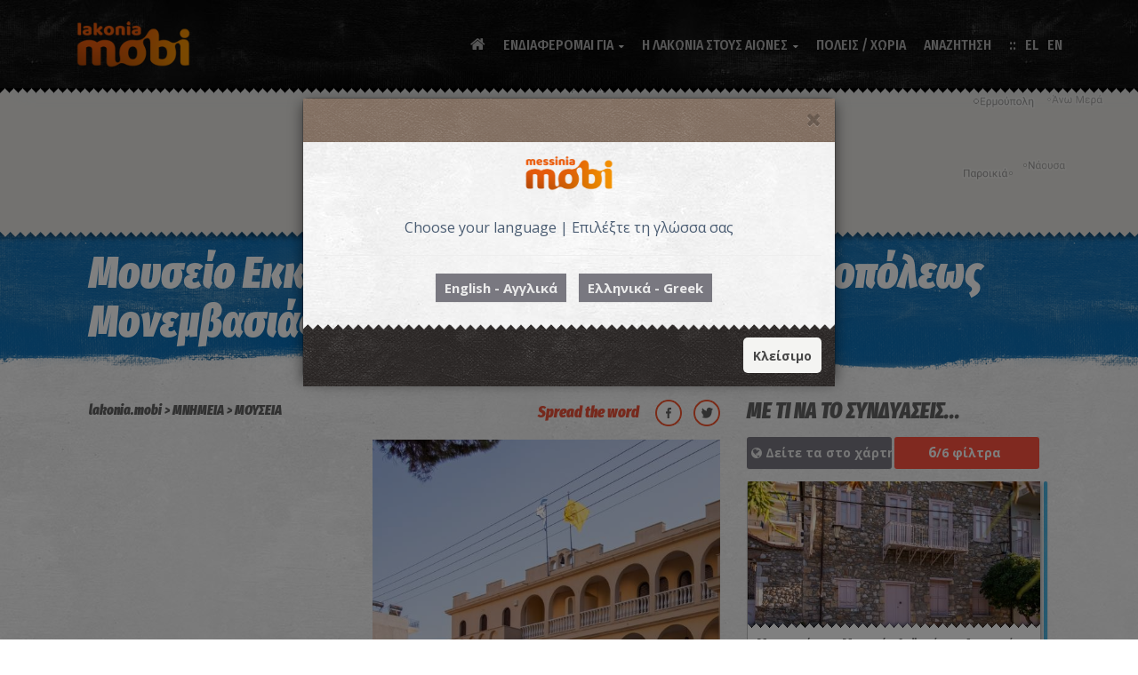

--- FILE ---
content_type: text/html; charset=UTF-8
request_url: https://lakonia.mobi/el/article/mnimeia/mouseia/mouseio-ekklisiastikis-texnis-ieras-mitropoleos-monembasias-kai-spartis/1922
body_size: 22027
content:
 <!DOCTYPE HTML><html lang='el'><head prefix='og: http://ogp.me/ns# fb: http://ogp.me/ns/fb# article: http://ogp.me/ns/article#'><meta charset='utf-8'><link rel='canonical' href='https://lakonia.mobi/el/article/mnimeia/mouseia/mouseio-ekklisiastikis-texnis-ieras-mitropoleos-monembasias-kai-spartis/1922'><meta name='robots' content='index, follow'><meta name='generator' content='cloudforce.gr CMS'/><meta name='viewport' content="width=device-width, initial-scale=1.0, minimum-scale=1.0, maximum-scale=1.0, user-scalable=0"/><link rel='shortcut icon' href='/favicon.png' type='image/x-icon'><meta property='og:locale' content='el_GR'/><meta property='og:locale:alternate' content='en_GB'/><meta property='og:site_name' content='lakonia.mobi'/><title>Μουσείο Εκκλησιαστικής Τέχνης Ιεράς Μητροπόλεως Μονεμβασιάς και Σπάρτης | ΜΟΥΣΕΙΑ | lakonia.mobi</title><meta name='description' content=" Τα εκκλησιαστικά μνημεία και τα πολύτιμα κειμήλια της Λακωνίας στο Μουσείο Εκκλησιαστικής Τέχνης στη Σπάρτη"/><meta name='keywords' content="ΜΟΥΣΕΙΑ,Μουσείο,Εκκλησιαστικής,Τέχνης,Ιεράς,Μητροπόλεως,Μονεμβασιάς,Σπάρτης"><meta property="og:url" content="https://lakonia.mobi/el/article/mnimeia/mouseia/mouseio-ekklisiastikis-texnis-ieras-mitropoleos-monembasias-kai-spartis/1922"/><meta property="og:title" content="Μουσείο Εκκλησιαστικής Τέχνης Ιεράς Μητροπόλεως Μονεμβασιάς και Σπάρτης"/><meta property="og:type" content="article"/><meta name="twitter:card" content="summary_large_image"><meta property="og:image" content="https://lakonia.mobi/media/images/2/9-45000/XL/article-1922-45086.XL.jpg"/><meta property="article:published_time" content="2020-02-02T22:40:13+03:00"/><meta property="article:section" content="ΜΟΥΣΕΙΑ"/><meta property="og:description" content=" Τα εκκλησιαστικά μνημεία και τα πολύτιμα κειμήλια της Λακωνίας στο Μουσείο Εκκλησιαστικής Τέχνης στη Σπάρτη"/> <link type='text/css' rel='stylesheet' property='stylesheet' href='https://lakonia.mobi/template_params/mobi-v2/include/bootstrapmin.css?v=13' /><link type='text/css' rel='stylesheet' property='stylesheet' href='https://lakonia.mobi/template_params/mobi-v2/include/bootstrap4-gridmin.css?v=13' /><link type='text/css' rel='stylesheet' property='stylesheet' href='https://lakonia.mobi/template_params/mobi-v2/include/jquerymcustomscrollbar.css?v=13' /><link type='text/css' rel='stylesheet' property='stylesheet' href='https://lakonia.mobi/template_params/mobi-v2/include/map.css?v=13' /><link type='text/css' rel='stylesheet' property='stylesheet' href='https://lakonia.mobi/template_params/mobi-v2/include/font-awesomemin.css?v=13' /><link type='text/css' rel='stylesheet' property='stylesheet' href='https://lakonia.mobi/template_params/mobi-v2/include/bs-check.css?v=13' /><link type='text/css' rel='stylesheet' property='stylesheet' href='https://lakonia.mobi/template_params/mobi-v2/include/pace-theme-flash.css?v=13' /><link type='text/css' rel='stylesheet' property='stylesheet' href='https://lakonia.mobi/template_params/mobi-v2/include/animate.css?v=13' /><link type='text/css' rel='stylesheet' property='stylesheet' href='https://lakonia.mobi/template_params/mobi-v2/include/app.css?v=13' /><link type='text/css' rel='stylesheet' property='stylesheet' href='https://lakonia.mobi/template_params/mobi-v2/include/header.css?v=13' /><link type='text/css' rel='stylesheet' property='stylesheet' href='https://lakonia.mobi/template_params/mobi-v2/include/swipermin.css?v=13' /><link type='text/css' rel='stylesheet' property='stylesheet' href='https://lakonia.mobi/template_params/mobi-v2/include/flickity-v2-1-2.css?v=13' /><link type='text/css' rel='stylesheet' property='stylesheet' href='https://lakonia.mobi/template_params/mobi-v2/include/revolution-settings.css?v=13' /><link type='text/css' rel='stylesheet' property='stylesheet' href='https://lakonia.mobi/template_params/mobi-v2/include/revolution-layers.css?v=13' /><link type='text/css' rel='stylesheet' property='stylesheet' href='https://lakonia.mobi/template_params/mobi-v2/include/revolution-navigation.css?v=13' /><link type='text/css' rel='stylesheet' property='stylesheet' href='https://lakonia.mobi/template_params/mobi-v2/css_overrides/css.css?v=13' /><script type='text/javascript' src='https://lakonia.mobi/template_params/mobi-v2/include/jquery-1111min.js?v=13'></script><script type='text/javascript' src='https://lakonia.mobi/template_params/mobi-v2/include/messiniaapp.js?v=13'></script><script type='text/javascript' src='https://lakonia.mobi/template_params/mobi-v2/include/flickity-v2-1-2.js?v=13'></script>
                    <script>
                        (function(i,s,o,g,r,a,m){i['GoogleAnalyticsObject']=r;i[r]=i[r]||function(){
                        (i[r].q=i[r].q||[]).push(arguments)},i[r].l=1*new Date();a=s.createElement(o),
                        m=s.getElementsByTagName(o)[0];a.async=1;a.src=g;m.parentNode.insertBefore(a,m)
                        })(window,document,'script','//www.google-analytics.com/analytics.js','ga');

                        ga('create', 'UA-62538671-1', 'auto');
                        ga('send', 'pageview');
                    </script>                <script src='https://maps.googleapis.com/maps/api/js?key=AIzaSyDPKd4dhCoipcx5Lp4dynmrHSOPYgNZm5U&libraries=geometry&language=el'></script><script>var __app_root = 'https://lakonia.mobi'; __app_lan = 'gr';</script> <script>var __articleID = 1922; var __articleHref = 'https://lakonia.mobi/el/article/mnimeia/mouseia/mouseio-ekklisiastikis-texnis-ieras-mitropoleos-monembasias-kai-spartis/1922';</script></head><body data-articleid="1922"><script>var app = (new messinia_app("app")).create();</script><div class="preload"><img src="/images/loading.png" alt=""/></div><div class="app hidden"><div class="header header--menu-rounded header--dark" id="site-header"><div class="container"><div class="header-content-wrapper"><div class="site-logo"><a href="https://lakonia.mobi/el" class="full-block"><img src="https://lakonia.mobi/logo-gr.png" alt="lakonia.mobi"></a></div><nav id="primary-menu" class="primary-menu"><a href='javascript:void(0)' id="menu-icon-trigger" class="menu-icon-trigger showhide"><span class="mob-menu--title">Menu</span><span id="menu-icon-wrapper" class="menu-icon-wrapper"><svg width="1000px" height="1000px"><path id="pathD" d="M 300 400 L 700 400 C 900 400 900 750 600 850 A 400 400 0 0 1 200 200 L 800 800"></path><path id="pathE" d="M 300 500 L 700 500"></path><path id="pathF" d="M 700 600 L 300 600 C 100 600 100 200 400 150 A 400 380 0 1 1 200 800 L 800 200"></path></svg></span></a><ul class='primary-menu-menu'><li class=''><a href='https://lakonia.mobi'><i class='fa fa-home main-menu-icon'></i></a></li><li class='menu-item-has-mega-menu menu-item-has-children'><a href='javascript:;'>ΕΝΔΙΑΦΕΡΟΜΑΙ ΓΙΑ</a><div class='megamenu'><div class='megamenu-row'><div class='megamenu-zz'></div><div class='col5'><ul><li class='megamenu-item-info'><h5 class='megamenu-item-info-title'><a href='https://lakonia.mobi/el/category/mnimeia/5'>ΜΝΗΜΕΙΑ</a></h5></li><li><a href='https://lakonia.mobi/el/category/mnimeia/arxaioi-xronoi/43'>ΑΡΧΑΙΟΙ ΧΡΟΝΟΙ</a></li><li><a href='https://lakonia.mobi/el/category/mnimeia/buzantio/151'>ΒΥΖΑΝΤΙΟ</a></li><li><a href='https://lakonia.mobi/el/category/mnimeia/kastra/15'>ΚΑΣΤΡΑ</a></li><li><a href='https://lakonia.mobi/el/category/mnimeia/mouseia/17'>ΜΟΥΣΕΙΑ</a></li><li><a href='https://lakonia.mobi/el/category/mnimeia/purgoi/379'>ΠΥΡΓΟΙ</a></li><li><a href='https://lakonia.mobi/el/category/mnimeia/sugxronis-istorias/441'>ΣΥΓΧΡΟΝΗΣ ΙΣΤΟΡΙΑΣ</a></li><li class='megamenu-item-info'><h5 class='megamenu-item-info-title'><a href='https://lakonia.mobi/el/category/fusi/70'>ΦΥΣΗ</a></h5></li><li><a href='https://lakonia.mobi/el/category/fusi/paralies/13'>ΠΑΡΑΛΙΕΣ</a></li><li><a href='https://lakonia.mobi/el/category/fusi/nisia/355'>ΝΗΣΙΑ</a></li><li><a href='https://lakonia.mobi/el/category/fusi/limnes/437'>ΛΙΜΝΕΣ</a></li><li><a href='https://lakonia.mobi/el/category/fusi/idiaiteres-theseis/448'>ΙΔΙΑΙΤΕΡΕΣ ΘΕΣΕΙΣ</a></li><li><a href='https://lakonia.mobi/el/category/fusi/spilaia/510'>ΣΠΗΛΑΙΑ</a></li><li class='megamenu-item-info'><h5 class='megamenu-item-info-title'><a href='https://lakonia.mobi/el/category/drastiriotites/54'>ΔΡΑΣΤΗΡΙΟΤΗΤΕΣ</a></h5></li><li><a href='https://lakonia.mobi/el/category/drastiriotites/thalassia-spor/73'>ΘΑΛΑΣΣΙΑ ΣΠΟΡ</a></li><li><a href='https://lakonia.mobi/el/category/drastiriotites/kataduseis/56'>ΚΑΤΑΔΥΣΕΙΣ</a></li><li><a href='https://lakonia.mobi/el/category/drastiriotites/ippasia/55'>ΙΠΠΑΣΙΑ</a></li><li><a href='https://lakonia.mobi/el/category/drastiriotites/podilasia/57'>ΠΟΔΗΛΑΣΙΑ</a></li><li><a href='https://lakonia.mobi/el/category/drastiriotites/anarrixisi/74'>ΑΝΑΡΡΙΧΗΣΗ</a></li><li><a href='https://lakonia.mobi/el/category/drastiriotites/geustikes-empeiries/430'>ΓΕΥΣΤΙΚΕΣ ΕΜΠΕΙΡΙΕΣ</a></li><li><a href='https://lakonia.mobi/el/category/drastiriotites/istioploia-thalassies-eksormiseis/434'>ΙΣΤΙΟΠΛΟΪΑ - ΘΑΛΑΣΣΙΕΣ ΕΞΟΡΜΗΣΕΙΣ</a></li><li><a href='https://lakonia.mobi/el/category/drastiriotites/poluxoroi-drastiriotiton/435'>ΠΟΛΥΧΩΡΟΙ ΔΡΑΣΤΗΡΙΟΤΗΤΩΝ</a></li><li><a href='https://lakonia.mobi/el/category/drastiriotites/ksenagoi/640'>ΞΕΝΑΓΟΙ</a></li><li><a href='https://lakonia.mobi/el/category/drastiriotites/padel-tennis/648'>PADEL TENNIS</a></li><li><a href='https://lakonia.mobi/el/category/drastiriotites/mathimata-giogka/669'>ΜΑΘΗΜΑΤΑ ΓΙΟΓΚΑ</a></li></ul></div><div class='col5'><ul><li class='megamenu-item-info'><h5 class='megamenu-item-info-title'><a href='https://lakonia.mobi/el/category/katalumata/7'>ΚΑΤΑΛΥΜΑΤΑ</a></h5></li><li><a href='https://lakonia.mobi/el/category/katalumata/ksenodoxeia/18'>ΞΕΝΟΔΟΧΕΙΑ</a></li><li><a href='https://lakonia.mobi/el/category/katalumata/enoikiazomena-domatia/19'>ΕΝΟΙΚΙΑΖΟΜΕΝΑ ΔΩΜΑΤΙΑ</a></li><li><a href='https://lakonia.mobi/el/category/katalumata/enoikiazomenes-katoikies/20'>ΕΝΟΙΚΙΑΖΟΜΕΝΕΣ ΚΑΤΟΙΚΙΕΣ</a></li><li><a href='https://lakonia.mobi/el/category/katalumata/villas/21'>VILLAS</a></li><li><a href='https://lakonia.mobi/el/category/katalumata/camping/34'>CAMPING</a></li><li><a href='https://lakonia.mobi/el/category/katalumata/braxuprosthesmis-misthosis/334'>ΒΡΑΧΥΠΡΟΣΘΕΣΜΗΣ ΜΙΣΘΩΣΗΣ</a></li><li class='megamenu-item-info'><h5 class='megamenu-item-info-title'><a href='https://lakonia.mobi/el/category/estiasi/8'>ΕΣΤΙΑΣΗ</a></h5></li><li><a href='https://lakonia.mobi/el/category/estiasi/estiatoria/23'>ΕΣΤΙΑΤΟΡΙΑ</a></li><li><a href='https://lakonia.mobi/el/category/estiasi/psarotabernes/27'>ΨΑΡΟΤΑΒΕΡΝΕΣ</a></li><li><a href='https://lakonia.mobi/el/category/estiasi/psitopoleia/24'>ΨΗΤΟΠΩΛΕΙΑ</a></li><li><a href='https://lakonia.mobi/el/category/estiasi/mezedopoleia/77'>ΜΕΖΕΔΟΠΩΛΕΙΑ</a></li><li><a href='https://lakonia.mobi/el/category/estiasi/pitsaries/78'>ΠΙΤΣΑΡΙΕΣ</a></li><li><a href='https://lakonia.mobi/el/category/estiasi/brunch/347'>BRUNCH</a></li><li><a href='https://lakonia.mobi/el/category/estiasi/krepes-santouits/76'>ΚΡΕΠΕΣ-ΣΑΝΤΟΥΙΤΣ</a></li><li><a href='https://lakonia.mobi/el/category/estiasi/aithouses-deksioseon/343'>ΑΙΘΟΥΣΕΣ ΔΕΞΙΩΣΕΩΝ</a></li><li><a href='https://lakonia.mobi/el/category/estiasi/kantines/427'>ΚΑΝΤΙΝΕΣ</a></li><li><a href='https://lakonia.mobi/el/category/estiasi/mageireia/621'>ΜΑΓΕΙΡΕΙΑ</a></li><li class='megamenu-item-info'><h5 class='megamenu-item-info-title'><a href='https://lakonia.mobi/el/category/eksodos/37'>ΕΞΟΔΟΣ</a></h5></li><li><a href='https://lakonia.mobi/el/category/eksodos/bars/25'>BARS</a></li><li><a href='https://lakonia.mobi/el/category/eksodos/beach-bars/382'>BEACH BARS</a></li><li><a href='https://lakonia.mobi/el/category/eksodos/night-clubs/26'>NIGHT CLUBS</a></li><li><a href='https://lakonia.mobi/el/category/eksodos/kafeteries/79'>ΚΑΦΕΤΕΡΙΕΣ</a></li></ul></div><div class='col5'><ul><li class='megamenu-item-info'><h5 class='megamenu-item-info-title'><a href='https://lakonia.mobi/el/category/topika-proionta/28'>ΤΟΠΙΚΑ ΠΡΟΪΟΝΤΑ</a></h5></li><li><a href='https://lakonia.mobi/el/category/topika-proionta/oinopneumatodi/189'>ΟΙΝΟΠΝΕΥΜΑΤΩΔΗ</a></li><li><a href='https://lakonia.mobi/el/category/topika-proionta/ap39-tin-elia/184'>ΑΠ&#39; ΤΗΝ ΕΛΙΑ</a></li><li><a href='https://lakonia.mobi/el/category/topika-proionta/laxanika/185'>ΛΑΧΑΝΙΚΑ</a></li><li><a href='https://lakonia.mobi/el/category/topika-proionta/artoskeuasmata/464'>ΑΡΤΟΣΚΕΥΑΣΜΑΤΑ</a></li><li><a href='https://lakonia.mobi/el/category/topika-proionta/galaktokomika/187'>ΓΑΛΑΚΤΟΚΟΜΙΚΑ</a></li><li><a href='https://lakonia.mobi/el/category/topika-proionta/kreatika/362'>ΚΡΕΑΤΙΚΑ</a></li><li><a href='https://lakonia.mobi/el/category/topika-proionta/kafes-artumata/476'>ΚΑΦΕΣ - ΑΡΤΥΜΑΤΑ</a></li><li><a href='https://lakonia.mobi/el/category/topika-proionta/ksiroi-karpoi/619'>ΞΗΡΟΙ ΚΑΡΠΟΙ</a></li><li><a href='https://lakonia.mobi/el/category/topika-proionta/gluka-kai-glukantika/186'>ΓΛΥΚΑ ΚΑΙ ΓΛΥΚΑΝΤΙΚΑ</a></li><li><a href='https://lakonia.mobi/el/category/topika-proionta/zumarika/440'>ΖΥΜΑΡΙΚΑ</a></li><li><a href='https://lakonia.mobi/el/category/topika-proionta/ospria/484'>ΟΣΠΡΙΑ</a></li><li><a href='https://lakonia.mobi/el/category/topika-proionta/frouta/483'>ΦΡΟΥΤΑ</a></li><li><a href='https://lakonia.mobi/el/category/topika-proionta/botana-aromatika-futa/465'>ΒΟΤΑΝΑ & ΑΡΩΜΑΤΙΚΑ ΦΥΤΑ</a></li><li><a href='https://lakonia.mobi/el/category/topika-proionta/psaria-kai-thalassina/511'>ΨΑΡΙΑ ΚΑΙ ΘΑΛΑΣΣΙΝΑ</a></li><li><a href='https://lakonia.mobi/el/category/topika-proionta/kalluntika/656'>ΚΑΛΛΥΝΤΙΚΑ</a></li><li class='megamenu-item-info'><h5 class='megamenu-item-info-title'><a href='https://lakonia.mobi/el/category/agores/9'>ΑΓΟΡΕΣ</a></h5></li><li><a href='https://lakonia.mobi/el/category/agores/eidi-doron/230'>ΕΙΔΗ ΔΩΡΩΝ</a></li><li><a href='https://lakonia.mobi/el/category/agores/eidi-thalassis/80'>ΕΙΔΗ ΘΑΛΑΣΣΗΣ</a></li><li><a href='https://lakonia.mobi/el/category/agores/bibliopoleia-katastimata-paixnidion/83'>ΒΙΒΛΙΟΠΩΛΕΙΑ & ΚΑΤΑΣΤΗΜΑΤΑ ΠΑΙΧΝΙΔΙΩΝ</a></li><li><a href='https://lakonia.mobi/el/category/agores/endusi-upodusi/29'>ΕΝΔΥΣΗ & ΥΠΟΔΥΣΗ</a></li><li><a href='https://lakonia.mobi/el/category/agores/kosmimatopoleia/341'>ΚΟΣΜΗΜΑΤΟΠΩΛΕΙΑ</a></li><li><a href='https://lakonia.mobi/el/category/agores/eidi-spitiou/436'>ΕΙΔΗ ΣΠΙΤΙΟΥ</a></li><li><a href='https://lakonia.mobi/el/category/agores/kabes/439'>ΚΑΒΕΣ</a></li><li><a href='https://lakonia.mobi/el/category/agores/optika/557'>ΟΠΤΙΚΑ</a></li><li><a href='https://lakonia.mobi/el/category/agores/mpizou-aksesouar/631'>ΜΠΙΖΟΥ & ΑΞΕΣΟΥΑΡ</a></li><li><a href='https://lakonia.mobi/el/category/agores/epipla/653'>ΕΠΙΠΛΑ</a></li><li><a href='https://lakonia.mobi/el/category/agores/kalluntika/665'>ΚΑΛΛΥΝΤΙΚΑ</a></li><li><a href='https://lakonia.mobi/el/category/agores/antallaktika-lipantika-autokiniton/666'>ΑΝΤΑΛΛΑΚΤΙΚΑ-ΛΙΠΑΝΤΙΚΑ ΑΥΤΟΚΙΝΗΤΩΝ</a></li><li><a href='https://lakonia.mobi/el/category/agores/eikastika-erga-texnis/667'>ΕΙΚΑΣΤΙΚΑ-ΕΡΓΑ ΤΕΧΝΗΣ</a></li><li><a href='https://lakonia.mobi/el/category/agores/xromata-ergaleia/668'>ΧΡΩΜΑΤΑ & ΕΡΓΑΛΕΙΑ</a></li><li><a href='https://lakonia.mobi/el/category/agores/eidi-ugieinis-udraulika/677'>ΕΙΔΗ ΥΓΙΕΙΝΗΣ-ΥΔΡΑΥΛΙΚΑ</a></li><li><a href='https://lakonia.mobi/el/category/agores/antiprosopeia-motosukleton-sunergeio/678'>ΑΝΤΙΠΡΟΣΩΠΕΙΑ ΜΟΤΟΣΥΚΛΕΤΩΝ-ΣΥΝΕΡΓΕΙΟ</a></li><li class='megamenu-item-info'><h5 class='megamenu-item-info-title'><a href='https://lakonia.mobi/el/category/trofima/335'>ΤΡΟΦΙΜΑ</a></h5></li><li><a href='https://lakonia.mobi/el/category/trofima/paradosiaka-proionta/366'>ΠΑΡΑΔΟΣΙΑΚΑ ΠΡΟΪΟΝΤΑ</a></li><li><a href='https://lakonia.mobi/el/category/trofima/zaxaroplasteia/253'>ΖΑΧΑΡΟΠΛΑΣΤΕΙΑ</a></li><li><a href='https://lakonia.mobi/el/category/trofima/supermarkets/39'>SUPERMARKETS</a></li><li><a href='https://lakonia.mobi/el/category/trofima/artopoieia/81'>ΑΡΤΟΠΟΙΕΙΑ</a></li><li><a href='https://lakonia.mobi/el/category/trofima/manabika/431'>ΜΑΝΑΒΙΚΑ</a></li><li><a href='https://lakonia.mobi/el/category/trofima/pagotopoleia/558'>ΠΑΓΩΤΟΠΩΛΕΙΑ</a></li><li><a href='https://lakonia.mobi/el/category/trofima/biologika-sumpliromata-diatrofis/622'>ΒΙΟΛΟΓΙΚΑ - ΣΥΜΠΛΗΡΩΜΑΤΑ ΔΙΑΤΡΟΦΗΣ</a></li><li><a href='https://lakonia.mobi/el/category/trofima/kreopoleia/660'>ΚΡΕΟΠΩΛΕΙΑ</a></li></ul></div><div class='col5'><ul><li class='megamenu-item-info'><h5 class='megamenu-item-info-title'><a href='https://lakonia.mobi/el/category/upiresies-metaforon/38'>ΥΠΗΡΕΣΙΕΣ ΜΕΤΑΦΟΡΩΝ</a></h5></li><li><a href='https://lakonia.mobi/el/category/upiresies-metaforon/thalassies-metafores/352'>ΘΑΛΑΣΣΙΕΣ ΜΕΤΑΦΟΡΕΣ</a></li><li><a href='https://lakonia.mobi/el/category/upiresies-metaforon/taksi-minibus/327'>ΤΑΞΙ / MINIBUS</a></li><li><a href='https://lakonia.mobi/el/category/upiresies-metaforon/mini-buses/642'>MINI BUSES</a></li><li><a href='https://lakonia.mobi/el/category/upiresies-metaforon/enoikiaseis-autokiniton/360'>ΕΝΟΙΚΙΑΣΕΙΣ ΑΥΤΟΚΙΝΗΤΩΝ</a></li><li><a href='https://lakonia.mobi/el/category/upiresies-metaforon/taksidiotika-touristika-grafeia/342'>ΤΑΞΙΔΙΩΤΙΚΑ-ΤΟΥΡΙΣΤΙΚΑ ΓΡΑΦΕΙΑ</a></li><li><a href='https://lakonia.mobi/el/category/upiresies-metaforon/aerodromia/338'>ΑΕΡΟΔΡΟΜΙΑ</a></li><li><a href='https://lakonia.mobi/el/category/upiresies-metaforon/ktel/339'>ΚΤΕΛ</a></li><li><a href='https://lakonia.mobi/el/category/upiresies-metaforon/benzinadika-pluntiria-autokiniton/40'>ΒΕΝΖΙΝΑΔΙΚΑ - ΠΛΥΝΤΗΡΙΑ ΑΥΤΟΚΙΝΗΤΩΝ</a></li><li><a href='https://lakonia.mobi/el/category/upiresies-metaforon/enoikiaseis-skafon/549'>ΕΝΟΙΚΙΑΣΕΙΣ ΣΚΑΦΩΝ</a></li><li><a href='https://lakonia.mobi/el/category/upiresies-metaforon/parkingk-skafon/671'>ΠΑΡΚΙΝΓΚ ΣΚΑΦΩΝ</a></li><li class='megamenu-item-info'><h5 class='megamenu-item-info-title'><a href='https://lakonia.mobi/el/category/ugeia/160'>ΥΓΕΙΑ</a></h5></li><li><a href='https://lakonia.mobi/el/category/ugeia/nosokomeia/332'>ΝΟΣΟΚΟΜΕΙΑ</a></li><li><a href='https://lakonia.mobi/el/category/ugeia/kentra-ugeias/333'>ΚΕΝΤΡΑ ΥΓΕΙΑΣ</a></li><li><a href='https://lakonia.mobi/el/category/ugeia/iatroi/42'>ΙΑΤΡΟΙ</a></li><li><a href='https://lakonia.mobi/el/category/ugeia/farmakeia/41'>ΦΑΡΜΑΚΕΙΑ</a></li><li><a href='https://lakonia.mobi/el/category/ugeia/diaitologoi/559'>ΔΙΑΙΤΟΛΟΓΟΙ</a></li><li><a href='https://lakonia.mobi/el/category/ugeia/perifereiaka-iatreia/638'>ΠΕΡΙΦΕΡΕΙΑΚΑ ΙΑΤΡΕΙΑ</a></li><li><a href='https://lakonia.mobi/el/category/ugeia/kentra-fusikotherapeias/649'>ΚΕΝΤΡΑ ΦΥΣΙΚΟΘΕΡΑΠΕΙΑΣ</a></li><li class='megamenu-item-info'><h5 class='megamenu-item-info-title'><a href='https://lakonia.mobi/el/category/frontida-zoon-suntrofias/627'>ΦΡΟΝΤΙΔΑ ΖΩΩΝ ΣΥΝΤΡΟΦΙΑΣ</a></h5></li><li><a href='https://lakonia.mobi/el/category/frontida-zoon-suntrofias/ktiniatroi/541'>ΚΤΗΝΙΑΤΡΟΙ</a></li><li><a href='https://lakonia.mobi/el/category/frontida-zoon-suntrofias/pet-shop/623'>PET SHOP</a></li><li><a href='https://lakonia.mobi/el/category/frontida-zoon-suntrofias/kallopismos-zoon-suntrofias/628'>ΚΑΛΛΩΠΙΣΜΟΣ ΖΩΩΝ ΣΥΝΤΡΟΦΙΑΣ</a></li><li><a href='https://lakonia.mobi/el/category/frontida-zoon-suntrofias/upiresies-metaforon-zoon-suntrofias/629'>ΥΠΗΡΕΣΙΕΣ ΜΕΤΑΦΟΡΩΝ ΖΩΩΝ ΣΥΝΤΡΟΦΙΑΣ</a></li><li class='megamenu-item-info'><h5 class='megamenu-item-info-title'><a href='https://lakonia.mobi/el/category/eueksia/336'>ΕΥΕΞΙΑ</a></h5></li><li><a href='https://lakonia.mobi/el/category/eueksia/spa/88'>SPA</a></li><li><a href='https://lakonia.mobi/el/category/eueksia/kommotiria/87'>ΚΟΜΜΩΤΗΡΙΑ</a></li><li><a href='https://lakonia.mobi/el/category/eueksia/kentra-aisthitikis/337'>ΚΕΝΤΡΑ ΑΙΣΘΗΤΙΚΗΣ</a></li><li><a href='https://lakonia.mobi/el/category/eueksia/gumnastiria/75'>ΓΥΜΝΑΣΤΗΡΙΑ</a></li><li><a href='https://lakonia.mobi/el/category/eueksia/mparmperika/378'>ΜΠΑΡΜΠΕΡΙΚΑ</a></li><li><a href='https://lakonia.mobi/el/category/eueksia/stountio-tatouaz/679'>ΣΤΟΥΝΤΙΟ ΤΑΤΟΥΑΖ</a></li></ul></div><div class='col5'><ul><li class='megamenu-item-info'><h5 class='megamenu-item-info-title'>ΥΠΗΡΕΣΙΕΣ</h5></li><li><a href='https://lakonia.mobi/el/category/upiresies/mesitika/421'>ΜΕΣΙΤΙΚΑ</a></li><li><a href='https://lakonia.mobi/el/category/upiresies/asfaleies/425'>ΑΣΦΑΛΕΙΕΣ</a></li><li><a href='https://lakonia.mobi/el/category/upiresies/spoudes-mathisi/429'>ΣΠΟΥΔΕΣ - ΜΑΘΗΣΗ</a></li><li><a href='https://lakonia.mobi/el/category/upiresies/grafikes-texnes/505'>ΓΡΑΦΙΚΕΣ ΤΕΧΝΕΣ</a></li><li><a href='https://lakonia.mobi/el/category/upiresies/epiplo-kouzina-kataskeues/544'>ΕΠΙΠΛΟ-ΚΟΥΖΙΝΑ-ΚΑΤΑΣΚΕΥΕΣ</a></li><li><a href='https://lakonia.mobi/el/category/upiresies/epidiorthoseis-endumaton/548'>ΕΠΙΔΙΟΡΘΩΣΕΙΣ ΕΝΔΥΜΑΤΩΝ</a></li><li><a href='https://lakonia.mobi/el/category/upiresies/fotografoi/551'>ΦΩΤΟΓΡΑΦΟΙ</a></li><li><a href='https://lakonia.mobi/el/category/upiresies/upiresies-skafon-anapsuxis/552'>ΥΠΗΡΕΣΙΕΣ ΣΚΑΦΩΝ ΑΝΑΨΥΧΗΣ</a></li><li><a href='https://lakonia.mobi/el/category/upiresies/management-upiresies-sumbouleutikis/555'>MANAGEMENT - ΥΠΗΡΕΣΙΕΣ ΣΥΜΒΟΥΛΕΥΤΙΚΗΣ</a></li><li><a href='https://lakonia.mobi/el/category/upiresies/sunergeia-autokiniton-boulkanizater/560'>ΣΥΝΕΡΓΕΙΑ  ΑΥΤΟΚΙΝΗΤΩΝ - ΒΟΥΛΚΑΝΙΖΑΤΕΡ</a></li><li><a href='https://lakonia.mobi/el/category/upiresies/poliseis-epidiorthoseis-eidon-texnologias/624'>ΠΩΛΗΣΕΙΣ & ΕΠΙΔΙΟΡΘΩΣΕΙΣ ΕΙΔΩΝ ΤΕΧΝΟΛΟΓΙΑΣ</a></li><li><a href='https://lakonia.mobi/el/category/upiresies/diorganosi-diaxeirisi-ekdiloseon-epixeiriseis-politismou/633'>ΔΙΟΡΓΑΝΩΣΗ & ΔΙΑΧΕΙΡΗΣΗ ΕΚΔΗΛΩΣΕΩΝ-ΕΠΙΧΕΙΡΗΣΕΙΣ ΠΟΛΙΤΙΣΜΟΥ</a></li><li><a href='https://lakonia.mobi/el/category/upiresies/ixosustimata-enoikiaseis-ixitikou-eksoplismou/626'>ΗΧΟΣΥΣΤΗΜΑΤΑ -ΕΝΟΙΚΙΑΣΕΙΣ ΗΧΗΤΙΚΟΥ ΕΞΟΠΛΙΣΜΟΥ</a></li><li><a href='https://lakonia.mobi/el/category/upiresies/kan39-to-monos-sou/639'>ΚΑΝ&#39;ΤΟ ΜΟΝΟΣ ΣΟΥ</a></li><li><a href='https://lakonia.mobi/el/category/upiresies/upiresies-taxumetaforon/658'>ΥΠΗΡΕΣΙΕΣ ΤΑΧΥΜΕΤΑΦΟΡΩΝ</a></li><li><a href='https://lakonia.mobi/el/category/upiresies/upiresies-eksupiretisis-politon/659'>ΥΠΗΡΕΣΙΕΣ ΕΞΥΠΗΡΕΤΗΣΗΣ ΠΟΛΙΤΩΝ</a></li><li><a href='https://lakonia.mobi/el/category/upiresies/logistika-grafeia/661'>ΛΟΓΙΣΤΙΚΑ ΓΡΑΦΕΙΑ</a></li><li><a href='https://lakonia.mobi/el/category/upiresies/tapetsaries/662'>ΤΑΠΕΤΣΑΡΙΕΣ</a></li><li><a href='https://lakonia.mobi/el/category/upiresies/epidiorthoseis-upodimaton/663'>ΕΠΙΔΙΟΡΘΩΣΕΙΣ ΥΠΟΔΗΜΑΤΩΝ</a></li><li><a href='https://lakonia.mobi/el/category/upiresies/kleidia-kleidaries/664'>ΚΛΕΙΔΙΑ-ΚΛΕΙΔΑΡΙΕΣ</a></li><li><a href='https://lakonia.mobi/el/category/upiresies/eidi-ugieinis-udraulika/673'>ΕΙΔΗ ΥΓΙΕΙΝΗΣ-ΥΔΡΑΥΛΙΚΑ</a></li><li><a href='https://lakonia.mobi/el/category/upiresies/antiprosopeia-motosukleton-sunergeio/675'>ΑΝΤΙΠΡΟΣΩΠΕΙΑ ΜΟΤΟΣΥΚΛΕΤΩΝ-ΣΥΝΕΡΓΕΙΟ</a></li><li><a href='https://lakonia.mobi/el/category/upiresies/grafeia-genikou-tourismou/676'>ΓΡΑΦΕΙΑ ΓΕΝΙΚΟΥ ΤΟΥΡΙΣΜΟΥ</a></li><li class='megamenu-item-info'><h5 class='megamenu-item-info-title'><a href='https://lakonia.mobi/el/category/sullogoi-lakonias/225'>ΣΥΛΛΟΓΟΙ</a></h5></li><li><a href='https://lakonia.mobi/el/category/sullogoi-lakonias/athlitismou/224'>ΑΘΛΗΤΙΣΜΟΥ</a></li><li><a href='https://lakonia.mobi/el/category/sullogoi-lakonias/politismou/223'>ΠΟΛΙΤΙΣΜΟΥ</a></li><li><a href='https://lakonia.mobi/el/category/sullogoi-lakonias/politistikoi-thesmoi/646'>ΠΟΛΙΤΙΣΤΙΚΟΙ ΘΕΣΜΟΙ</a></li><li class='megamenu-item-info'><h5 class='megamenu-item-info-title'>ΝΑ ΣΥΜΜΕΤΕΧΩ</h5></li><li><a href='/node/29'>ΜΕ ΤΗΝ ΙΣΤΟΡΙΑ ΜΟΥ</a></li><li><a href='/node/33'>ΜΕ ΤΗΝ ΕΠΙΧΕΙΡΗΣΗ ΜΟΥ</a></li><li class='megamenu-item-info'><h5 class='megamenu-item-info-title'>ΝΑ ΕΠΕΝΔΥΣΩ</h5></li></ul></div></div></div></li><li class='menu-item-has-children'><a href='#'>Η ΛΑΚΩΝΙΑ ΣΤΟΥΣ ΑΙΩΝΕΣ</a><ul class='sub-menu reverse'><li class=''><a href='https://lakonia.mobi/el/lakonian-secrets/muthoi-istoria/97'>ΜΥΘΟΙ & ΙΣΤΟΡΙΑ</a></li><li class=''><a href='https://lakonia.mobi/el/category/ethima-paradoseis/149'>ΕΘΙΜΑ & ΠΑΡΑΔΟΣΕΙΣ</a></li><li class=''><a href='https://lakonia.mobi/el/category/prosopikotites/419'>ΠΡΟΣΩΠΙΚΟΤΗΤΕΣ</a></li><li class=''><a href='https://lakonia.mobi/el/category/authentikes-suntages/98'>ΑΥΘΕΝΤΙΚΕΣ ΣΥΝΤΑΓΕΣ</a></li></ul></li><li class=''><a href='https://lakonia.mobi/el/category/poleis-kai-xoria-tis-lakonias/442'>ΠΟΛΕΙΣ / ΧΩΡΙΑ</a></li><li class=''><a href='#mm-search'>ΑΝΑΖΗΤΗΣΗ</a></li><li class='menu-sep lan-holder'><a href='javascript:;' class='menu-lan' onclick="app.changeLan('el');">EL</a></li><li class='lan-holder'><a href='javascript:;' class='menu-lan' onclick="app.changeLan('en');">EN</a></li><ul class="nav-add"></ul></nav></div></div></div>

    <div class="content-wrapper color-nature">
    
    
          <section class='map-canvas skip-height map-article'>      <div id='article-top-map'></div>  </section>    
    <script> 
        $(document).ready(function(){ 
            $('body').on('messinia.app.init', function(){
                app.plotCurrentMapItems('article-top-map', [{"eID":1922,"sID":17,"title":"\u039c\u03bf\u03c5\u03c3\u03b5\u03af\u03bf \u0395\u03ba\u03ba\u03bb\u03b7\u03c3\u03b9\u03b1\u03c3\u03c4\u03b9\u03ba\u03ae\u03c2 \u03a4\u03ad\u03c7\u03bd\u03b7\u03c2 \u0399\u03b5\u03c1\u03ac\u03c2 \u039c\u03b7\u03c4\u03c1\u03bf\u03c0\u03cc\u03bb\u03b5\u03c9\u03c2 \u039c\u03bf\u03bd\u03b5\u03bc\u03b2\u03b1\u03c3\u03b9\u03ac\u03c2 \u03ba\u03b1\u03b9 \u03a3\u03c0\u03ac\u03c1\u03c4\u03b7\u03c2","marker_class":"color-nature","coordinates":{"lat":37.072550269927255,"lng":22.424190024413544},"icon":"https:\/\/lakonia.mobi\/media\/images\/0\/2019\/10\/mnimeia-map-icon.png","type":2,"avoid_cluster":null,"photo":"https:\/\/lakonia.mobi\/media\/images\/1.618\/9-45000\/XS\/article-1922-45086.XS.jpg","photo-b":"https:\/\/lakonia.mobi\/media\/images\/1.618\/9-45000\/L\/article-1922-45086.L.jpg","category":"\u039c\u039f\u03a5\u03a3\u0395\u0399\u0391","href":"https:\/\/lakonia.mobi\/el\/article\/mnimeia\/mouseia\/mouseio-ekklisiastikis-texnis-ieras-mitropoleos-monembasias-kai-spartis\/1922","trackID":"","rootP":5,"domain":[]}], false);            });
        });
    </script>
        
    <div style="clear: both;"></div>
  <div class='entry'>
                                    <header class='article-header'>
                                        <div class='container'>
                                            <div class='row align-items-center'>
                                                <div class='col-xs-12'>
                                                    <h1 class='article-title'>Μουσείο Εκκλησιαστικής Τέχνης Ιεράς Μητροπόλεως Μονεμβασιάς και Σπάρτης</h1>
                                                </div>
                                            </div>
                                        </div>
                                    </header>
                                    
                                    <div class='container'>  <div class='row'>
                                                    <div class='col-md-8 no-padding-left no-padding-right parent-height'>
                                                        <div class='row'>
                                                            <div class='col-md-8 col-xs-12'>
                                                                <div class='breadcrub exp'><span><a href='https://lakonia.mobi/el'>lakonia.mobi</a></span><span><a href='https://lakonia.mobi/el/category/mnimeia/5'>ΜΝΗΜΕΙΑ</a></span><span><a href='https://lakonia.mobi/el/category/mnimeia/mouseia/17'>ΜΟΥΣΕΙΑ</a></span></div>
                                                            </div>
                                                            <div class='col-md-4 col-xs-12 sharing-tools-holder'>
                                                                <div class='sharing-tools'>Spread the word 
                                                                    <img class='share first share-fb' src='/images/fb_off.png' alt='' />
                                                                    <img class='share share-tw' src='/images/tw_off.png' alt='' />
                                                                </div>
                                                            </div>
                                                        </div>
                                                        <div class='row'>
                                                            <div class='col-md-12'>   <div class='rev_slider_wrapper'>
                                <div id='rev_slider_1' class='rev_slider' data-version='5.4.8' style='display:none'>
                                    <ul>  <li data-transition='parallaxhorizontal'>
                                                        <img src='https://lakonia.mobi/media/images/1.618/9-45000/L/article-1922-45086.L.jpg' alt='Μουσείο Εκκλησιαστικής Τέχνης Ιεράς Μητροπόλεως Μονεμβασιάς και Σπάρτης' class='rev-slidebg'
                                                            data-bgposition='center center' 
                                                            data-bgfit='cover' 
                                                            data-bgrepeat='no-repeat' 
                                                            data-kenburns='off' 
                                                            data-duration='5000' 
                                                            data-ease='Linear.easeNone' 
                                                            data-scalestart='100' 
                                                            data-scaleend='110' />
                                                    </li>  <li data-transition='parallaxhorizontal'>
                                                        <img src='https://lakonia.mobi/media/images/1.618/9-45000/L/article-1922-45087.L.jpg' alt='Μουσείο Εκκλησιαστικής Τέχνης Ιεράς Μητροπόλεως Μονεμβασιάς και Σπάρτης' class='rev-slidebg'
                                                            data-bgposition='center center' 
                                                            data-bgfit='cover' 
                                                            data-bgrepeat='no-repeat' 
                                                            data-kenburns='off' 
                                                            data-duration='5000' 
                                                            data-ease='Linear.easeNone' 
                                                            data-scalestart='100' 
                                                            data-scaleend='110' />
                                                    </li>          </ul>
                                </div>
                            </div>              </div>
                                                        </div>
                                                        <div class='row margin-top-20'>
                                                            <div class='col-md-4'>
                                                                <div class='sticky-lmenu'>  <section class='box contact'>
                                <h2>ΕΠΙΚΟΙΝΩΝΙΑ</h2><div class='citem'><i class='fa fa-road'></i> Λυσάνδρου 3, Σπάρτη</div><div class='citem'><i class='fa fa-phone'></i> <a href='tel://27310-23338'>27310-23338</a></div>  </section>  <section class='box highlights towns'><h2>ΚΟΝΤΙΝΕΣ ΠΟΛΕΙΣ/ΧΩΡΙΑ</h2>      <ul>  <li>
                                                        <p>
                                                            <a href='https://lakonia.mobi/el/article/poleis-kai-xoria-tis-lakonias/sparti/3079'  class='town'>
                                                            Σπάρτη <span class='distance'>~0.5Km</span>
                                                            </a>
                                                        </p>    
                                                    </li>  <li>
                                                        <p>
                                                            <a href='https://lakonia.mobi/el/article/poleis-kai-xoria-tis-lakonias/magoula/3167'  class='town'>
                                                            Μαγούλα <span class='distance'>~1.9Km</span>
                                                            </a>
                                                        </p>    
                                                    </li>  <li>
                                                        <p>
                                                            <a href='https://lakonia.mobi/el/article/poleis-kai-xoria-tis-lakonias/agios-ioannis-spartis/5845'  class='town'>
                                                            Άγιος Ιωάννης (Σπάρτης) <span class='distance'>~3.3Km</span>
                                                            </a>
                                                        </p>    
                                                    </li>  <li>
                                                        <p>
                                                            <a href='https://lakonia.mobi/el/article/poleis-kai-xoria-tis-lakonias/parori/5747'  class='town'>
                                                            Παρόρι <span class='distance'>~3.8Km</span>
                                                            </a>
                                                        </p>    
                                                    </li>  <li>
                                                        <p>
                                                            <a href='https://lakonia.mobi/el/article/poleis-kai-xoria-tis-lakonias/neos-mustras/3075'  class='town'>
                                                            Νέος Μυστράς <span class='distance'>~4.3Km</span>
                                                            </a>
                                                        </p>    
                                                    </li>  <li>
                                                        <p>
                                                            <a href='https://lakonia.mobi/el/article/poleis-kai-xoria-tis-lakonias/amukles/2975'  class='town'>
                                                            Αμύκλες <span class='distance'>~5.4Km</span>
                                                            </a>
                                                        </p>    
                                                    </li>  <li>
                                                        <p>
                                                            <a href='https://lakonia.mobi/el/article/poleis-kai-xoria-tis-lakonias/taugeti/2893'  class='town'>
                                                            Ταϋγέτη <span class='distance'>~6.1Km</span>
                                                            </a>
                                                        </p>    
                                                    </li>  <li>
                                                        <p>
                                                            <a href='https://lakonia.mobi/el/article/poleis-kai-xoria-tis-lakonias/bafeio/3027'  class='town'>
                                                            Βαφειό <span class='distance'>~6.4Km</span>
                                                            </a>
                                                        </p>    
                                                    </li>  <li>
                                                        <p>
                                                            <a href='https://lakonia.mobi/el/article/poleis-kai-xoria-tis-lakonias/anabruti/2741'  class='town'>
                                                            Αναβρυτή <span class='distance'>~6.5Km</span>
                                                            </a>
                                                        </p>    
                                                    </li>  <li>
                                                        <p>
                                                            <a href='https://lakonia.mobi/el/article/poleis-kai-xoria-tis-lakonias/trupi/2849'  class='town'>
                                                            Τρύπη <span class='distance'>~7Km</span>
                                                            </a>
                                                        </p>    
                                                    </li>      </ul>
                                    <div class='clear'></div>
                                </section>                  </div>
                                                            </div>
                                                            <div class='col-md-8'><div class='text'><p>Τα εκκλησιαστικά μνημεία και τα πολύτιμα κειμήλια της Λακωνίας, αναμφισβήτητα, αποτελούν ανεκτίμητους θησαυρούς για τον τόπο. Τα εκθέματα του Μουσείου Εκκλησιαστικής Τέχνης προέρχονται από όλη την Μητροπολιτική περιφέρεια. Ύστερα από διάφορες μετακινήσεις, τα κειμήλια, αρχικά, αποθηκεύτηκαν στην Ιερά Μονή Αγίων Τεσσαράκοντα Μαρτύρων, ενώ στην συνέχεια, μεταφέρθηκαν και συντηρήθηκαν στον πρώτο μουσειακό χώρο. Το Μουσείο Εκκλησιαστικής Τέχνης ιδρύθηκε το 1991 και, αρχικά, στεγάστηκε στον β’ όροφο του νέου Επισκοπείου. Το 2014, ξεκίνησαν οι εργασίες κατασκευής του νέου Μουσείου, στον α’ όροφο, του παρακείμενου στο Επισκοπείο, κτιρίου, το οποίο στο ισόγειο στεγάζει την Βιβλιοθήκη της Μητροπόλεως και τις εγκαταστάσεις του Ραδιοφωνικού Σταθμού της τοπικής Εκκλησίας.</p>
<p>Στο Μουσείο ο επισκέπτης μπορεί να θαυμάσει φορητές εικόνες διαφόρων χρονικών περιόδων, τάσεων και τεχνοτροπιών, καθώς και χειρόγραφα κωδικών από Μοναστήρια της περιοχής, (όπως είναι η Μονή των Αγίων Τεσσαράκοντα Μαρτύρων και η Μονή Ζερμπίτσας).  Επίσης, στα εκθέματα συμπεριλαμβάνονται εξαίρετα δείγματα χρυσοκεντητικής, έργα εκκλησιαστικής αργυροχρυσοχοϊας, ξυλόγλυπτα, καθώς και μία σημαντική συλλογή αρχιερατικών ειδών.</p></div>   <section class='time-schedule'>
                                <div class='title'>ΩΡΑΡΙΟ ΛΕΙΤΟΥΡΓΙΑΣ</div><div class='time-schedule-is-closed'>ΤΩΡΑ ΕΙΝΑΙ ΠΙΘΑΝΟΤΑΤΑ ΚΛΕΙΣΤΟ</div>  <table class='time-table'>      <tr>          <td>ΔΕΥΤΕΡΑ</td>          <td>ΚΛΕΙΣΤΟ          </td>      </tr>      <tr>          <td>ΤΡΙΤΗ</td>          <td>10:00 - 13:00          </td>      </tr>      <tr class='current'>          <td>ΤΕΤΑΡΤΗ</td>          <td>ΚΛΕΙΣΤΟ          </td>      </tr>      <tr>          <td>ΠΕΜΠΤΗ</td>          <td>10:00 - 13:00          </td>      </tr>      <tr>          <td>ΠΑΡΑΣΚΕΥΗ</td>          <td>ΚΛΕΙΣΤΟ          </td>      </tr>      <tr>          <td>ΣΑΒΒΑΤΟ</td>          <td>ΚΛΕΙΣΤΟ          </td>      </tr>      <tr>          <td>ΚΥΡΙΑΚΗ</td>          <td>ΚΛΕΙΣΤΟ          </td>      </tr>  </table>  </section>  <aside class='events-see-also' id='event-items'><h2 class='title'>ΕΚΕΙ ΓΥΡΩ ΣΥΜΒΑΙΝΕΙ...</h2>      <div class='fl-carousel' data-count='4'>  <div class='carousel-cell'>      <a href='https://lakonia.mobi/el/article/seminaria/mouseio-elias-kai-ellinikou-ladiou-paizoume-diadrastiko-seminario-gia-ekpaideutikous/10875'>   <article class='event preview color-event' id='poi-10875'>      <div class='event-time '>25 Ιανουαρίου 2026 στις 11:00      </div>      <div class='event-place'>Μουσείο Ελιάς και Ελληνικού Λαδιού Σπάρτης 
                                            <span class='distance'>~0.3Km</span>
                                        </div>      <div class='wrapper'>
                                        <div class='image'><figure><img src='https://lakonia.mobi/media/images/1/24-120000/XS/article-10875-118625.XS.png' alt='Μουσείο Ελιάς και Ελληνικού Λαδιού-«Παίζουμε;»/Διαδραστικό σεμινάριο για εκπαιδευτικούς' /></figure>          </div>
                                        <div class='event-info'>
                                            <h3>Μουσείο Ελιάς και Ελληνικού Λαδιού-«Παίζουμε;»/Διαδραστικό σεμινάριο για εκπαιδευτικούς</h3>
                                            <div class='event-category'>ΣΕΜΙΝΑΡΙΑ</div>
                                        </div>      </div>  </article>
                                                            </a>  </div>  <div class='carousel-cell'>      <a href='https://lakonia.mobi/el/article/dromena/spartakomvos-to-sugxrono-elliniko-tragoudi/10880'>   <article class='event preview color-event' id='poi-10880'>      <div class='event-time '>25 Ιανουαρίου 2026 στις 18:00      </div>      <div class='event-place'>sparta.komvos-Πολιτιστικός Σύλλογος 
                                            <span class='distance'>~0.6Km</span>
                                        </div>      <div class='wrapper'>
                                        <div class='image'><figure><img src='https://lakonia.mobi/media/images/1/24-120000/XS/article-10880-118670.XS.jpg' alt='Sparta.komvos-Το σύγχρονο ελληνικό τραγούδι' /></figure>          </div>
                                        <div class='event-info'>
                                            <h3>Sparta.komvos-Το σύγχρονο ελληνικό τραγούδι</h3>
                                            <div class='event-category'>ΔΡΩΜΕΝΑ</div>
                                        </div>      </div>  </article>
                                                            </a>  </div>  <div class='carousel-cell'>      <a href='https://lakonia.mobi/el/article/parastaseis/ethol-12-enorkoi/10881'>   <article class='event preview color-event' id='poi-10881'>      <div class='event-time '>30 Ιανουαρίου έως 16 Φεβρουαρίου 2026 (Παρασκευή έως Δευτέρα) στις 21:00      </div>      <div class='event-place'>Δημόσια Κεντρική Βιβλιοθήκη Σπάρτης 
                                            <span class='distance'>~0.1Km</span>
                                        </div>      <div class='wrapper'>
                                        <div class='image'><figure><img src='https://lakonia.mobi/media/images/1/24-120000/XS/article-10881-118684.XS.jpg' alt='ΕΘΟΛ-12 Ένορκοι' /></figure>          </div>
                                        <div class='event-info'>
                                            <h3>ΕΘΟΛ-12 Ένορκοι</h3>
                                            <div class='event-category'>ΠΑΡΑΣΤΑΣΕΙΣ</div>
                                        </div>      </div>  </article>
                                                            </a>  </div>  <div class='carousel-cell'>      <a href='https://lakonia.mobi/el/article/parastaseis/mouseio-elias-kai-ellinikou-ladiou-agapi-einai/10876'>   <article class='event preview color-event' id='poi-10876'>      <div class='event-time '>1 Φεβρουαρίου 2026 στις 11:00      </div>      <div class='event-place'>Μουσείο Ελιάς και Ελληνικού Λαδιού Σπάρτης 
                                            <span class='distance'>~0.3Km</span>
                                        </div>      <div class='wrapper'>
                                        <div class='image'><figure><img src='https://lakonia.mobi/media/images/1/24-120000/XS/article-10876-118631.XS.jpg' alt='Μουσείο Ελιάς και Ελληνικού Λαδιού-Αγάπη είναι....' /></figure>          </div>
                                        <div class='event-info'>
                                            <h3>Μουσείο Ελιάς και Ελληνικού Λαδιού-Αγάπη είναι....</h3>
                                            <div class='event-category'>ΠΑΡΑΣΤΑΣΕΙΣ</div>
                                        </div>      </div>  </article>
                                                            </a>  </div>      </div>
                                </aside>  <aside class='experience-see-also' id='folclore-items'>
                                <h2 class='title'>ΕΘΙΜΑ</h2>      <div class='fl-carousel' data-count='17'>  <div class='carousel-cell'>      <a href='https://lakonia.mobi/el/article/sullogoi-lakonias/politistikoi-thesmoi/i-arxaia-eorti-ton-gumnopaidion/9203'>   <article class='experience small-preview' id='poi-9203'>  <div class='image'>
                                                <figure><img src='https://lakonia.mobi/media/images/1.618/20-100000/S/article-9203-100725.S.jpg' alt='Η αρχαία εορτή των «Γυμνοπαιδιών»' /></figure>
                                            </div>  <div class='wrapper'>
                                            <h3>Η αρχαία εορτή των «Γυμνοπαιδιών»</h3><div class='exp-category'><img class='icon' src='https://lakonia.mobi/media/images/0/2019/10/sullogoi-messinias-map-icon.png' alt='cat-icon' /></div>              </div>  </article></a>  </div>  <div class='carousel-cell'>      <a href='https://lakonia.mobi/el/article/muthoi-istoria/istoria/i-thesi-tis-gunaikas-stin-arxaia-sparti/9204'>   <article class='experience small-preview' id='poi-9204'>  <div class='image'>
                                                <figure><img src='https://lakonia.mobi/media/images/1.618/20-100000/S/article-9204-102159.S.jpg' alt='Η θέση της γυναίκας στην αρχαία Σπάρτη' /></figure>
                                            </div>  <div class='wrapper'>
                                            <h3>Η θέση της γυναίκας στην αρχαία Σπάρτη</h3><div class='exp-category'><img class='icon' src='https://lakonia.mobi/media/images/0/2019/10/muthoi-istoria-map-icon.png' alt='cat-icon' /></div>              </div>  </article></a>  </div>  <div class='carousel-cell'>      <a href='https://lakonia.mobi/el/article/sullogoi-lakonias/politistikoi-thesmoi/karneia-polemiki-eorti/9206'>   <article class='experience small-preview' id='poi-9206'>  <div class='image'>
                                                <figure><img src='https://lakonia.mobi/media/images/1.618/20-100000/article-9206-100743.jpg' alt='Κάρνεια-Πολεμική Εορτή' /></figure>
                                            </div>  <div class='wrapper'>
                                            <h3>Κάρνεια-Πολεμική Εορτή</h3><div class='exp-category'><img class='icon' src='https://lakonia.mobi/media/images/0/2019/10/sullogoi-messinias-map-icon.png' alt='cat-icon' /></div>              </div>  </article></a>  </div>  <div class='carousel-cell'>      <a href='https://lakonia.mobi/el/article/muthoi-istoria/istoria/melanas-zomos/5672'>   <article class='experience small-preview' id='poi-5672'>  <div class='image'>
                                                <figure><img src='https://lakonia.mobi/media/images/1.618/14-70000/S/article-6315-68588.S.png' alt='Μέλανας ζωμός' /></figure>
                                            </div>  <div class='wrapper'>
                                            <h3>Μέλανας ζωμός</h3><div class='exp-category'><img class='icon' src='https://lakonia.mobi/media/images/0/2019/10/muthoi-istoria-map-icon.png' alt='cat-icon' /></div>              </div>  </article></a>  </div>  <div class='carousel-cell'>      <a href='https://lakonia.mobi/el/article/mnimeia/arxaioi-xronoi/eorti-orthias-i-orthosias-artemidos/9200'>   <article class='experience small-preview' id='poi-9200'>  <div class='image'>
                                                <figure><img src='https://lakonia.mobi/media/images/1.618/20-100000/article-9200-100710.jpg' alt='Εορτή Ορθίας ή Ορθωσίας Αρτέμιδος' /></figure>
                                            </div>  <div class='wrapper'>
                                            <h3>Εορτή Ορθίας ή Ορθωσίας Αρτέμιδος</h3><div class='exp-category'><img class='icon' src='https://lakonia.mobi/media/images/0/2019/10/mnimeia-map-icon.png' alt='cat-icon' /></div>              </div>  </article></a>  </div>  <div class='carousel-cell'>      <a href='https://lakonia.mobi/el/article/muthoi-istoria/istoria/nekri-politeia-i-tainia-pou-guristike-ston-mustra/5545'>   <article class='experience small-preview' id='poi-5545'>  <div class='image'>
                                                <figure><img src='https://lakonia.mobi/media/images/1.618/12-60000/S/article-5545-62194.S.jpg' alt='«Νεκρή Πολιτεία» - Η ταινία που γυρίστηκε στον Μυστρά' /></figure>
                                            </div>  <div class='wrapper'>
                                            <h3>«Νεκρή Πολιτεία» - Η ταινία που γυρίστηκε στον Μυστρά</h3><div class='exp-category'><img class='icon' src='https://lakonia.mobi/media/images/0/2019/10/muthoi-istoria-map-icon.png' alt='cat-icon' /></div>              </div>  </article></a>  </div>  <div class='carousel-cell'>      <a href='https://lakonia.mobi/el/article/ethima-paradoseis/spartathlon/5687'>   <article class='experience small-preview' id='poi-5687'>  <div class='image'>
                                                <figure><img src='https://lakonia.mobi/media/images/1.618/13-65000/S/article-5687-66581.S.jpg' alt='«Σπάρταθλον»' /></figure>
                                            </div>  <div class='wrapper'>
                                            <h3>«Σπάρταθλον»</h3><div class='exp-category'><img class='icon' src='https://lakonia.mobi/media/images/0/2019/10/ethima-paradoseis-map-icon.png' alt='cat-icon' /></div>              </div>  </article></a>  </div>  <div class='carousel-cell'>      <a href='https://lakonia.mobi/el/article/muthoi-istoria/istoria/kastoreion/9172'>   <article class='experience small-preview' id='poi-9172'>  <div class='image'>
                                                <figure><img src='https://lakonia.mobi/media/images/1.618/20-100000/S/article-9172-100439.S.jpg' alt='Καστόρειον' /></figure>
                                            </div>  <div class='wrapper'>
                                            <h3>Καστόρειον</h3><div class='exp-category'><img class='icon' src='https://lakonia.mobi/media/images/0/2019/10/muthoi-istoria-map-icon.png' alt='cat-icon' /></div>              </div>  </article></a>  </div>  <div class='carousel-cell'>      <a href='https://lakonia.mobi/el/article/muthoi-istoria/istoria/tsafari/5844'>   <article class='experience small-preview' id='poi-5844'>  <div class='image'>
                                                <figure><img src='https://lakonia.mobi/media/images/1.618/13-65000/S/article-5844-62732.S.jpg' alt='Τσαφάρι' /></figure>
                                            </div>  <div class='wrapper'>
                                            <h3>Τσαφάρι</h3><div class='exp-category'><img class='icon' src='https://lakonia.mobi/media/images/0/2019/10/muthoi-istoria-map-icon.png' alt='cat-icon' /></div>              </div>  </article></a>  </div>  <div class='carousel-cell'>      <a href='https://lakonia.mobi/el/article/ethima-paradoseis/politistiko-kalokairi/5838'>   <article class='experience small-preview' id='poi-5838'>  <div class='image'>
                                                <figure><img src='https://lakonia.mobi/media/images/1.618/13-65000/S/article-5838-62682.S.jpg' alt='Πολιτιστικό Καλοκαίρι' /></figure>
                                            </div>  <div class='wrapper'>
                                            <h3>Πολιτιστικό Καλοκαίρι</h3><div class='exp-category'><img class='icon' src='https://lakonia.mobi/media/images/0/2019/10/ethima-paradoseis-map-icon.png' alt='cat-icon' /></div>              </div>  </article></a>  </div>  <div class='carousel-cell'>      <a href='https://lakonia.mobi/el/article/mnimeia/buzantio/palaiologeia/1728'>   <article class='experience small-preview' id='poi-1728'>  <div class='image'>
                                                <figure><img src='https://lakonia.mobi/media/images/0/2019/12/palaiologeia.229737001680189088' alt='Παλαιολόγεια' /></figure>
                                            </div>  <div class='wrapper'>
                                            <h3>Παλαιολόγεια</h3><div class='exp-category'><img class='icon' src='https://lakonia.mobi/media/images/0/2019/10/mnimeia-map-icon.png' alt='cat-icon' /></div>              </div>  </article></a>  </div>  <div class='carousel-cell'>      <a href='https://lakonia.mobi/el/article/authentikes-suntages/kaltsounia-lakonias/5667'>   <article class='experience small-preview' id='poi-5667'>  <div class='image'>
                                                <figure><img src='https://lakonia.mobi/media/images/0/2022/12/kaltsounia-lakonias.259392001680620306' alt='Καλτσούνια Λακωνίας' /></figure>
                                            </div>  <div class='wrapper'>
                                            <h3>Καλτσούνια Λακωνίας</h3><div class='exp-category'><img class='icon' src='https://lakonia.mobi/media/images/0/2019/10/authentikes-suntages-map-icon.png' alt='cat-icon' /></div>              </div>  </article></a>  </div>  <div class='carousel-cell'>      <a href='https://lakonia.mobi/el/article/authentikes-suntages/kozouni/5648'>   <article class='experience small-preview' id='poi-5648'>  <div class='image'>
                                                <figure><img src='https://lakonia.mobi/media/images/1.618/14-70000/S/article-6318-68580.S.jpg' alt='«Κοζούνι»' /></figure>
                                            </div>  <div class='wrapper'>
                                            <h3>«Κοζούνι»</h3><div class='exp-category'><img class='icon' src='https://lakonia.mobi/media/images/0/2019/10/authentikes-suntages-map-icon.png' alt='cat-icon' /></div>              </div>  </article></a>  </div>  <div class='carousel-cell'>      <a href='https://lakonia.mobi/el/article/authentikes-suntages/mpouzopoula-stin-gastra/5649'>   <article class='experience small-preview' id='poi-5649'>  <div class='image'>
                                                <figure><img src='https://lakonia.mobi/media/images/1.618/14-70000/S/article-6318-68580.S.jpg' alt='«Μπουζοπούλα στην γάστρα»' /></figure>
                                            </div>  <div class='wrapper'>
                                            <h3>«Μπουζοπούλα στην γάστρα»</h3><div class='exp-category'><img class='icon' src='https://lakonia.mobi/media/images/0/2019/10/authentikes-suntages-map-icon.png' alt='cat-icon' /></div>              </div>  </article></a>  </div>  <div class='carousel-cell'>      <a href='https://lakonia.mobi/el/article/authentikes-suntages/giaprakia/5652'>   <article class='experience small-preview' id='poi-5652'>  <div class='image'>
                                                <figure><img src='https://lakonia.mobi/media/images/1.618/14-70000/S/article-6318-68580.S.jpg' alt='Γιαπράκια' /></figure>
                                            </div>  <div class='wrapper'>
                                            <h3>Γιαπράκια</h3><div class='exp-category'><img class='icon' src='https://lakonia.mobi/media/images/0/2019/10/authentikes-suntages-map-icon.png' alt='cat-icon' /></div>              </div>  </article></a>  </div>  <div class='carousel-cell'>      <a href='https://lakonia.mobi/el/article/authentikes-suntages/kallixeres/5666'>   <article class='experience small-preview' id='poi-5666'>  <div class='image'>
                                                <figure><img src='https://lakonia.mobi/media/images/1.618/14-70000/S/article-6318-68580.S.jpg' alt='Καλλιχέρες' /></figure>
                                            </div>  <div class='wrapper'>
                                            <h3>Καλλιχέρες</h3><div class='exp-category'><img class='icon' src='https://lakonia.mobi/media/images/0/2019/10/authentikes-suntages-map-icon.png' alt='cat-icon' /></div>              </div>  </article></a>  </div>  <div class='carousel-cell'>      <a href='https://lakonia.mobi/el/article/authentikes-suntages/samousades-lakonias/5697'>   <article class='experience small-preview' id='poi-5697'>  <div class='image'>
                                                <figure><img src='https://lakonia.mobi/media/images/1.618/14-70000/S/article-6318-68580.S.jpg' alt='Σαμουσάδες Λακωνίας' /></figure>
                                            </div>  <div class='wrapper'>
                                            <h3>Σαμουσάδες Λακωνίας</h3><div class='exp-category'><img class='icon' src='https://lakonia.mobi/media/images/0/2019/10/authentikes-suntages-map-icon.png' alt='cat-icon' /></div>              </div>  </article></a>  </div>      </div>
                            </aside>              </div>
                                                        </div>      </div>
                                                    <div class='col-md-4'>
                                                        <aside class='sidebar customers full-length'>
                                                            <h2 class='title'>ΜΕ ΤΙ ΝΑ ΤΟ ΣΥΝΔΥΑΣΕΙΣ...</h2>
                                                               <button 
                                        class='btn btn-xs show-article-map' 
                                        onClick="app.showMapArticlePois('Μουσείο Εκκλησιαστικής Τέχνης Ιεράς Μητροπόλεως Μονεμβασιάς και Σπάρτης', 1922, {mID:4});">
                                        <i class='fa fa-globe'></i> Δείτε τα στο χάρτη
                                    </button><select multiple class='category-filter-select hidden'><option value='ΜΟΥΣΕΙΑ' selected='selected'>ΜΟΥΣΕΙΑ</option><option value='ΣΥΓΧΡΟΝΗΣ ΙΣΤΟΡΙΑΣ' selected='selected'>ΣΥΓΧΡΟΝΗΣ ΙΣΤΟΡΙΑΣ</option><option value='ΑΡΧΑΙΟΙ ΧΡΟΝΟΙ' selected='selected'>ΑΡΧΑΙΟΙ ΧΡΟΝΟΙ</option><option value='ΒΥΖΑΝΤΙΟ' selected='selected'>ΒΥΖΑΝΤΙΟ</option><option value='ΜΝΗΜΕΙΑ' selected='selected'>ΜΝΗΜΕΙΑ</option><option value='Κορυφαίοι προορισμοί' selected='selected'>Κορυφαίοι προορισμοί</option></select><button class='search-categories red-to-grey' onClick='app.openCategoriesFilters(this);'><span class='count'>6</span>/6 φίλτρα</button><div class='sidebar-items child-height'>  <div class=''>
                                            <a class='filtered-item' href='https://lakonia.mobi/el/article/mnimeia/mouseia/manousakeio-mouseio-laikou-kai-astikou-biou/1923' data-category='ΜΟΥΣΕΙΑ'>   <article class='nature preview color-nature' id='poi-1923'>  <div class='image'>
                                                    <figure><img src='https://lakonia.mobi/media/images/2/9-45000/S/article-1923-45089.S.jpg' alt='Μανουσάκειο Μουσείο Λαϊκού και Αστικού Βίου' /></figure>
                                                </div>      <header>          <div class='row'>
                                        <div class='col-xs-12 no-padding'>
                                            <h3>Μανουσάκειο Μουσείο Λαϊκού και Αστικού Βίου</h3>              </div>
                                    </div><div class='row distance-info'>  <div class='col-xs-7 no-padding-left'>
                                                        <div class='category'>ΜΟΥΣΕΙΑ</div>
                                                    </div>
                                                    <div class='col-xs-5 no-padding-right distance'>~0.2Km</div>
                                                </div>      </header>  </article></a>
                                        </div>  <div class=''>
                                            <a class='filtered-item' href='https://lakonia.mobi/el/article/mnimeia/mouseia/mouseio-elias-kai-ellinikou-ladiou-spartis/1729' data-category='ΜΟΥΣΕΙΑ'>   <article class='nature preview color-nature' id='poi-1729'>  <div class='image'>
                                                    <figure><img src='https://lakonia.mobi/media/images/2/5-25000/S/article-1729-25065.S.jpg' alt='Μουσείο Ελιάς και Ελληνικού Λαδιού Σπάρτης' /></figure>
                                                </div>      <header>          <div class='row'>
                                        <div class='col-xs-12 no-padding'>
                                            <h3>Μουσείο Ελιάς και Ελληνικού Λαδιού Σπάρτης</h3>              </div>
                                    </div><div class='row distance-info'>  <div class='col-xs-7 no-padding-left'>
                                                        <div class='category'>ΜΟΥΣΕΙΑ</div>
                                                    </div>
                                                    <div class='col-xs-5 no-padding-right distance'>~0.3Km</div>
                                                </div>      </header>  </article></a>
                                        </div>  <div class=''>
                                            <a class='filtered-item' href='https://lakonia.mobi/el/article/mnimeia/sugxronis-istorias/oikia-tzibanopoulou/9220' data-category='ΣΥΓΧΡΟΝΗΣ ΙΣΤΟΡΙΑΣ'>   <article class='nature preview color-nature' id='poi-9220'>  <div class='image'>
                                                    <figure><img src='https://lakonia.mobi/media/images/2/20-100000/S/article-9220-100864.S.jpg' alt='Οικία Τζιβανοπούλου' /></figure>
                                                </div>      <header>          <div class='row'>
                                        <div class='col-xs-12 no-padding'>
                                            <h3>Οικία Τζιβανοπούλου</h3>              </div>
                                    </div><div class='row distance-info'>  <div class='col-xs-7 no-padding-left'>
                                                        <div class='category'>ΣΥΓΧΡΟΝΗΣ ΙΣΤΟΡΙΑΣ</div>
                                                    </div>
                                                    <div class='col-xs-5 no-padding-right distance'>~0.5Km</div>
                                                </div>      </header>  </article></a>
                                        </div>  <div class=''>
                                            <a class='filtered-item' href='https://lakonia.mobi/el/article/mnimeia/sugxronis-istorias/to-istoriko-ksenodoxeio-ksenia-sti-sparti/9224' data-category='ΣΥΓΧΡΟΝΗΣ ΙΣΤΟΡΙΑΣ'>   <article class='nature preview color-nature' id='poi-9224'>  <div class='image'>
                                                    <figure><img src='https://lakonia.mobi/media/images/2/20-100000/S/article-9224-100894.S.png' alt='Το ιστορικό ξενοδοχείο «Ξενία» στη Σπάρτη' /></figure>
                                                </div>      <header>          <div class='row'>
                                        <div class='col-xs-12 no-padding'>
                                            <h3>Το ιστορικό ξενοδοχείο «Ξενία» στη Σπάρτη</h3>              </div>
                                    </div><div class='row distance-info'>  <div class='col-xs-7 no-padding-left'>
                                                        <div class='category'>ΣΥΓΧΡΟΝΗΣ ΙΣΤΟΡΙΑΣ</div>
                                                    </div>
                                                    <div class='col-xs-5 no-padding-right distance'>~0.5Km</div>
                                                </div>      </header>  </article></a>
                                        </div>  <div class=''>
                                            <a class='filtered-item' href='https://lakonia.mobi/el/article/mnimeia/sugxronis-istorias/to-monotaksio-didaskaleio-spartis/9226' data-category='ΣΥΓΧΡΟΝΗΣ ΙΣΤΟΡΙΑΣ'>   <article class='nature preview color-nature' id='poi-9226'>  <div class='image'>
                                                    <figure><img src='https://lakonia.mobi/media/images/2/20-100000/S/article-9226-100909.S.jpg' alt='Το Μονοτάξιο Διδασκαλείο Σπάρτης' /></figure>
                                                </div>      <header>          <div class='row'>
                                        <div class='col-xs-12 no-padding'>
                                            <h3>Το Μονοτάξιο Διδασκαλείο Σπάρτης</h3>              </div>
                                    </div><div class='row distance-info'>  <div class='col-xs-7 no-padding-left'>
                                                        <div class='category'>ΣΥΓΧΡΟΝΗΣ ΙΣΤΟΡΙΑΣ</div>
                                                    </div>
                                                    <div class='col-xs-5 no-padding-right distance'>~0.5Km</div>
                                                </div>      </header>  </article></a>
                                        </div>  <div class=''>
                                            <a class='filtered-item' href='https://lakonia.mobi/el/article/mnimeia/sugxronis-istorias/to-istoriko-ktirio-tou-dimarxeiou-spartis/9319' data-category='ΣΥΓΧΡΟΝΗΣ ΙΣΤΟΡΙΑΣ'>   <article class='nature preview color-nature' id='poi-9319'>  <div class='image'>
                                                    <figure><img src='https://lakonia.mobi/media/images/2/20-100000/S/article-9319-101845.S.jpg' alt='Το ιστορικό κτίριο του Δημαρχείου Σπάρτης' /></figure>
                                                </div>      <header>          <div class='row'>
                                        <div class='col-xs-12 no-padding'>
                                            <h3>Το ιστορικό κτίριο του Δημαρχείου Σπάρτης</h3>              </div>
                                    </div><div class='row distance-info'>  <div class='col-xs-7 no-padding-left'>
                                                        <div class='category'>ΣΥΓΧΡΟΝΗΣ ΙΣΤΟΡΙΑΣ</div>
                                                    </div>
                                                    <div class='col-xs-5 no-padding-right distance'>~0.5Km</div>
                                                </div>      </header>  </article></a>
                                        </div>  <div class=''>
                                            <a class='filtered-item' href='https://lakonia.mobi/el/article/mnimeia/mouseia/arxaiologiko-mouseio-spartis/1610' data-category='ΜΟΥΣΕΙΑ'>   <article class='nature preview color-nature' id='poi-1610'>  <div class='image'>
                                                    <figure><img src='https://lakonia.mobi/media/images/2/5-25000/S/article-1610-25055.S.jpg' alt='Αρχαιολογικό Μουσείο Σπάρτης' /></figure>
                                                </div>      <header>          <div class='row'>
                                        <div class='col-xs-12 no-padding'>
                                            <h3>Αρχαιολογικό Μουσείο Σπάρτης</h3>              </div>
                                    </div><div class='row distance-info'>  <div class='col-xs-7 no-padding-left'>
                                                        <div class='category'>ΜΟΥΣΕΙΑ</div>
                                                    </div>
                                                    <div class='col-xs-5 no-padding-right distance'>~0.7Km</div>
                                                </div>      </header>  </article></a>
                                        </div>  <div class=''>
                                            <a class='filtered-item' href='https://lakonia.mobi/el/article/mnimeia/mouseia/mouseio-tis-neoteris-spartis/1730' data-category='ΜΟΥΣΕΙΑ'>   <article class='nature preview color-nature' id='poi-1730'>  <div class='image'>
                                                    <figure><img src='https://lakonia.mobi/media/images/2/9-45000/S/article-1730-45084.S.jpg' alt='Μουσείο της Νεότερης Σπάρτης' /></figure>
                                                </div>      <header>          <div class='row'>
                                        <div class='col-xs-12 no-padding'>
                                            <h3>Μουσείο της Νεότερης Σπάρτης</h3>              </div>
                                    </div><div class='row distance-info'>  <div class='col-xs-7 no-padding-left'>
                                                        <div class='category'>ΜΟΥΣΕΙΑ</div>
                                                    </div>
                                                    <div class='col-xs-5 no-padding-right distance'>~0.8Km</div>
                                                </div>      </header>  </article></a>
                                        </div>  <div class=''>
                                            <a class='filtered-item' href='https://lakonia.mobi/el/article/mnimeia/arxaioi-xronoi/akropoli-spartis/1688' data-category='ΑΡΧΑΙΟΙ ΧΡΟΝΟΙ'>   <article class='nature preview color-nature' id='poi-1688'>  <div class='image'>
                                                    <figure><img src='https://lakonia.mobi/media/images/2/7-35000/S/article-1688-34048.S.jpg' alt='Ακρόπολη Σπάρτης' /></figure>
                                                </div>      <header>          <div class='row'>
                                        <div class='col-xs-12 no-padding'>
                                            <h3>Ακρόπολη Σπάρτης</h3>              </div>
                                    </div><div class='row distance-info'>  <div class='col-xs-7 no-padding-left'>
                                                        <div class='category'>ΑΡΧΑΙΟΙ ΧΡΟΝΟΙ</div>
                                                    </div>
                                                    <div class='col-xs-5 no-padding-right distance'>~1Km</div>
                                                </div>      </header>  </article></a>
                                        </div>  <div class=''>
                                            <a class='filtered-item' href='https://lakonia.mobi/el/article/mnimeia/arxaioi-xronoi/usteroromaiko-teixos-stin-akropoli-spartis/1706' data-category='ΑΡΧΑΙΟΙ ΧΡΟΝΟΙ'>   <article class='nature preview color-nature' id='poi-1706'>  <div class='image'>
                                                    <figure><img src='https://lakonia.mobi/media/images/2/5-25000/S/article-1706-25381.S.jpg' alt='Υστερορωμαϊκό Τείχος στην Ακρόπολη Σπάρτης' /></figure>
                                                </div>      <header>          <div class='row'>
                                        <div class='col-xs-12 no-padding'>
                                            <h3>Υστερορωμαϊκό Τείχος στην Ακρόπολη Σπάρτης</h3>              </div>
                                    </div><div class='row distance-info'>  <div class='col-xs-7 no-padding-left'>
                                                        <div class='category'>ΑΡΧΑΙΟΙ ΧΡΟΝΟΙ</div>
                                                    </div>
                                                    <div class='col-xs-5 no-padding-right distance'>~1Km</div>
                                                </div>      </header>  </article></a>
                                        </div>  <div class=''>
                                            <a class='filtered-item' href='https://lakonia.mobi/el/article/mnimeia/arxaioi-xronoi/ romaiki-stoa-stin-akropoli-spartis/1707' data-category='ΑΡΧΑΙΟΙ ΧΡΟΝΟΙ'>   <article class='nature preview color-nature' id='poi-1707'>  <div class='image'>
                                                    <figure><img src='https://lakonia.mobi/media/images/2/7-35000/S/article-1707-34045.S.jpg' alt=' Ρωμαϊκή Στοά στην Ακρόπολη Σπάρτης' /></figure>
                                                </div>      <header>          <div class='row'>
                                        <div class='col-xs-12 no-padding'>
                                            <h3> Ρωμαϊκή Στοά στην Ακρόπολη Σπάρτης</h3>              </div>
                                    </div><div class='row distance-info'>  <div class='col-xs-7 no-padding-left'>
                                                        <div class='category'>ΑΡΧΑΙΟΙ ΧΡΟΝΟΙ</div>
                                                    </div>
                                                    <div class='col-xs-5 no-padding-right distance'>~1Km</div>
                                                </div>      </header>  </article></a>
                                        </div>  <div class=''>
                                            <a class='filtered-item' href='https://lakonia.mobi/el/article/mnimeia/arxaioi-xronoi/kukliko-oikodomima-stin-akropoli-spartis/1710' data-category='ΑΡΧΑΙΟΙ ΧΡΟΝΟΙ'>   <article class='nature preview color-nature' id='poi-1710'>  <div class='image'>
                                                    <figure><img src='https://lakonia.mobi/media/images/2/7-35000/S/article-1710-32533.S.jpg' alt='Κυκλικό Οικοδόμημα στην Ακρόπολη Σπάρτης' /></figure>
                                                </div>      <header>          <div class='row'>
                                        <div class='col-xs-12 no-padding'>
                                            <h3>Κυκλικό Οικοδόμημα στην Ακρόπολη Σπάρτης</h3>              </div>
                                    </div><div class='row distance-info'>  <div class='col-xs-7 no-padding-left'>
                                                        <div class='category'>ΑΡΧΑΙΟΙ ΧΡΟΝΟΙ</div>
                                                    </div>
                                                    <div class='col-xs-5 no-padding-right distance'>~1Km</div>
                                                </div>      </header>  </article></a>
                                        </div>  <div class=''>
                                            <a class='filtered-item' href='https://lakonia.mobi/el/article/mnimeia/buzantio/buzantinos-naos-sta-dutika-tou-kuklikou-oikodomimatos-stin-akropoli-spartis/1711' data-category='ΒΥΖΑΝΤΙΟ'>   <article class='nature preview color-nature' id='poi-1711'>  <div class='image'>
                                                    <figure><img src='https://lakonia.mobi/media/images/2/7-35000/S/article-1711-34043.S.jpg' alt='Βυζαντινός ναός στα δυτικά του Κυκλικού Οικοδομήματος στην Ακρόπολη Σπάρτης' /></figure>
                                                </div>      <header>          <div class='row'>
                                        <div class='col-xs-12 no-padding'>
                                            <h3>Βυζαντινός ναός στα δυτικά του Κυκλικού Οικοδομήματος στην Ακρόπολη Σπάρτης</h3>              </div>
                                    </div><div class='row distance-info'>  <div class='col-xs-7 no-padding-left'>
                                                        <div class='category'>ΒΥΖΑΝΤΙΟ</div>
                                                    </div>
                                                    <div class='col-xs-5 no-padding-right distance'>~1Km</div>
                                                </div>      </header>  </article></a>
                                        </div>  <div class=''>
                                            <a class='filtered-item' href='https://lakonia.mobi/el/article/mnimeia/arxaio-theatro-spartis/1587' data-category='ΜΝΗΜΕΙΑ'>   <article class='nature preview color-nature' id='poi-1587'>  <div class='image'>
                                                    <figure><img src='https://lakonia.mobi/media/images/2/5-25000/S/article-1587-25052.S.jpg' alt='Αρχαίο Θέατρο Σπάρτης' /></figure>
                                                </div>      <header>          <div class='row'>
                                        <div class='col-xs-12 no-padding'>
                                            <h3>Αρχαίο Θέατρο Σπάρτης</h3>              </div>
                                    </div><div class='row distance-info'>  <div class='col-xs-7 no-padding-left'>
                                                        <div class='category'>ΜΝΗΜΕΙΑ</div>
                                                    </div>
                                                    <div class='col-xs-5 no-padding-right distance'>~1.1Km</div>
                                                </div>      </header>  </article></a>
                                        </div>  <div class=''>
                                            <a class='filtered-item' href='https://lakonia.mobi/el/article/mnimeia/buzantio/basiliki-tou-osiou-nikonos/1708' data-category='ΒΥΖΑΝΤΙΟ'>   <article class='nature preview color-nature' id='poi-1708'>  <div class='image'>
                                                    <figure><img src='https://lakonia.mobi/media/images/2/5-25000/S/article-1708-25372.S.jpg' alt='Βασιλική του «Οσίου Νίκωνος»' /></figure>
                                                </div>      <header>          <div class='row'>
                                        <div class='col-xs-12 no-padding'>
                                            <h3>Βασιλική του «Οσίου Νίκωνος»</h3>              </div>
                                    </div><div class='row distance-info'>  <div class='col-xs-7 no-padding-left'>
                                                        <div class='category'>ΒΥΖΑΝΤΙΟ</div>
                                                    </div>
                                                    <div class='col-xs-5 no-padding-right distance'>~1.1Km</div>
                                                </div>      </header>  </article></a>
                                        </div>  <div class=''>
                                            <a class='filtered-item' href='https://lakonia.mobi/el/article/mnimeia/arxaioi-xronoi/iero-tis-athinas-xalkioikou/1709' data-category='ΑΡΧΑΙΟΙ ΧΡΟΝΟΙ'>   <article class='nature preview color-nature' id='poi-1709'>  <div class='image'>
                                                    <figure><img src='https://lakonia.mobi/media/images/2/5-25000/S/article-1709-25377.S.jpg' alt='Ιερό της Αθηνάς Χαλκιοίκου' /></figure>
                                                </div>      <header>          <div class='row'>
                                        <div class='col-xs-12 no-padding'>
                                            <h3>Ιερό της Αθηνάς Χαλκιοίκου</h3>              </div>
                                    </div><div class='row distance-info'>  <div class='col-xs-7 no-padding-left'>
                                                        <div class='category'>ΑΡΧΑΙΟΙ ΧΡΟΝΟΙ</div>
                                                    </div>
                                                    <div class='col-xs-5 no-padding-right distance'>~1.1Km</div>
                                                </div>      </header>  </article></a>
                                        </div>  <div class=''>
                                            <a class='filtered-item' href='https://lakonia.mobi/el/article/mnimeia/arxaioi-xronoi/katastimata-stin-akropoli-spartis/1712' data-category='ΑΡΧΑΙΟΙ ΧΡΟΝΟΙ'>   <article class='nature preview color-nature' id='poi-1712'>  <div class='image'>
                                                    <figure><img src='https://lakonia.mobi/media/images/2/14-70000/S/article-6324-68570.S.jpg' alt='Καταστήματα στην Ακρόπολη Σπάρτης' /></figure>
                                                </div>      <header>          <div class='row'>
                                        <div class='col-xs-12 no-padding'>
                                            <h3>Καταστήματα στην Ακρόπολη Σπάρτης</h3>              </div>
                                    </div><div class='row distance-info'>  <div class='col-xs-7 no-padding-left'>
                                                        <div class='category'>ΑΡΧΑΙΟΙ ΧΡΟΝΟΙ</div>
                                                    </div>
                                                    <div class='col-xs-5 no-padding-right distance'>~1.1Km</div>
                                                </div>      </header>  </article></a>
                                        </div>  <div class=''>
                                            <a class='filtered-item' href='https://lakonia.mobi/el/article/mnimeia/arxaioi-xronoi/stoiko-oikodomima-agora-stin-akropoli-tis-spartis/1713' data-category='ΑΡΧΑΙΟΙ ΧΡΟΝΟΙ'>   <article class='nature preview color-nature' id='poi-1713'>  <div class='image'>
                                                    <figure><img src='https://lakonia.mobi/media/images/2/5-25000/S/article-1713-25378.S.jpg' alt='Στωικό Οικοδόμημα («Αγορά») στην Ακρόπολη της Σπάρτης' /></figure>
                                                </div>      <header>          <div class='row'>
                                        <div class='col-xs-12 no-padding'>
                                            <h3>Στωικό Οικοδόμημα («Αγορά») στην Ακρόπολη της Σπάρτης</h3>              </div>
                                    </div><div class='row distance-info'>  <div class='col-xs-7 no-padding-left'>
                                                        <div class='category'>ΑΡΧΑΙΟΙ ΧΡΟΝΟΙ</div>
                                                    </div>
                                                    <div class='col-xs-5 no-padding-right distance'>~1.1Km</div>
                                                </div>      </header>  </article></a>
                                        </div>  <div class=''>
                                            <a class='filtered-item' href='https://lakonia.mobi/el/article/mnimeia/buzantio/dikogxo-oikodomima-stin-akropoli-spartis/1714' data-category='ΒΥΖΑΝΤΙΟ'>   <article class='nature preview color-nature' id='poi-1714'>  <div class='image'>
                                                    <figure><img src='https://lakonia.mobi/media/images/2/5-25000/S/article-1714-25376.S.jpg' alt='Δίκογχο Οικοδόμημα στην Ακρόπολη Σπάρτης' /></figure>
                                                </div>      <header>          <div class='row'>
                                        <div class='col-xs-12 no-padding'>
                                            <h3>Δίκογχο Οικοδόμημα στην Ακρόπολη Σπάρτης</h3>              </div>
                                    </div><div class='row distance-info'>  <div class='col-xs-7 no-padding-left'>
                                                        <div class='category'>ΒΥΖΑΝΤΙΟ</div>
                                                    </div>
                                                    <div class='col-xs-5 no-padding-right distance'>~1.1Km</div>
                                                </div>      </header>  </article></a>
                                        </div>  <div class=''>
                                            <a class='filtered-item' href='https://lakonia.mobi/el/article/mnimeia/arxaioi-xronoi/arxaiki-stoa-stin-akropoli-spartis/1715' data-category='ΑΡΧΑΙΟΙ ΧΡΟΝΟΙ'>   <article class='nature preview color-nature' id='poi-1715'>  <div class='image'>
                                                    <figure><img src='https://lakonia.mobi/media/images/2/5-25000/S/article-1715-25371.S.jpg' alt='Αρχαϊκή Στοά στην Ακρόπολη Σπάρτης' /></figure>
                                                </div>      <header>          <div class='row'>
                                        <div class='col-xs-12 no-padding'>
                                            <h3>Αρχαϊκή Στοά στην Ακρόπολη Σπάρτης</h3>              </div>
                                    </div><div class='row distance-info'>  <div class='col-xs-7 no-padding-left'>
                                                        <div class='category'>ΑΡΧΑΙΟΙ ΧΡΟΝΟΙ</div>
                                                    </div>
                                                    <div class='col-xs-5 no-padding-right distance'>~1.1Km</div>
                                                </div>      </header>  </article></a>
                                        </div>  <div class=''>
                                            <a class='filtered-item' href='https://lakonia.mobi/el/article/mnimeia/iero-tis-orthias-artemidos/1636' data-category='ΜΝΗΜΕΙΑ'>   <article class='nature preview color-nature' id='poi-1636'>  <div class='image'>
                                                    <figure><img src='https://lakonia.mobi/media/images/2/5-25000/S/article-1636-25063.S.jpg' alt='Ιερό της Ορθίας Αρτέμιδος' /></figure>
                                                </div>      <header>          <div class='row'>
                                        <div class='col-xs-12 no-padding'>
                                            <h3>Ιερό της Ορθίας Αρτέμιδος</h3>              </div>
                                    </div><div class='row distance-info'>  <div class='col-xs-7 no-padding-left'>
                                                        <div class='category'>ΜΝΗΜΕΙΑ</div>
                                                    </div>
                                                    <div class='col-xs-5 no-padding-right distance'>~1.5Km</div>
                                                </div>      </header>  </article></a>
                                        </div>  <div class=''>
                                            <a class='filtered-item' href='https://lakonia.mobi/el/article/mnimeia/arxaioi-xronoi/eorti-orthias-i-orthosias-artemidos/9200' data-category='ΑΡΧΑΙΟΙ ΧΡΟΝΟΙ'>   <article class='nature preview color-nature' id='poi-9200'>  <div class='image'>
                                                    <figure><img src='https://lakonia.mobi/media/images/2/20-100000/article-9200-100710.jpg' alt='Εορτή Ορθίας ή Ορθωσίας Αρτέμιδος' /></figure>
                                                </div>      <header>          <div class='row'>
                                        <div class='col-xs-12 no-padding'>
                                            <h3>Εορτή Ορθίας ή Ορθωσίας Αρτέμιδος</h3>              </div>
                                    </div><div class='row distance-info'>  <div class='col-xs-7 no-padding-left'>
                                                        <div class='category'>ΑΡΧΑΙΟΙ ΧΡΟΝΟΙ</div>
                                                    </div>
                                                    <div class='col-xs-5 no-padding-right distance'>~1.5Km</div>
                                                </div>      </header>  </article></a>
                                        </div>  <div class=''>
                                            <a class='filtered-item' href='https://lakonia.mobi/el/article/mnimeia/buzantio/naos-zoodoxou-pigis/3170' data-category='ΒΥΖΑΝΤΙΟ'>   <article class='nature preview color-nature' id='poi-3170'>  <div class='image'>
                                                    <figure><img src='https://lakonia.mobi/media/images/2/14-70000/S/article-6325-68595.S.jpg' alt='Ναός Ζωοδόχου Πηγής' /></figure>
                                                </div>      <header>          <div class='row'>
                                        <div class='col-xs-12 no-padding'>
                                            <h3>Ναός Ζωοδόχου Πηγής</h3>              </div>
                                    </div><div class='row distance-info'>  <div class='col-xs-7 no-padding-left'>
                                                        <div class='category'>ΒΥΖΑΝΤΙΟ</div>
                                                    </div>
                                                    <div class='col-xs-5 no-padding-right distance'>~2Km</div>
                                                </div>      </header>  </article></a>
                                        </div>  <div class=''>
                                            <a class='filtered-item' href='https://lakonia.mobi/el/article/mnimeia/mouseia/mouseio-fotografikon-mixanon-taki-aibali  /1628' data-category='ΜΟΥΣΕΙΑ'>   <article class='nature preview color-nature' id='poi-1628'>  <div class='image'>
                                                    <figure><img src='https://lakonia.mobi/media/images/2/4-20000/S/article-1628-20175.S.jpg' alt='Μουσείο Φωτογραφικών Μηχανών Τάκη Αϊβαλή  ' /></figure>
                                                </div>      <header>          <div class='row'>
                                        <div class='col-xs-12 no-padding'>
                                            <h3>Μουσείο Φωτογραφικών Μηχανών Τάκη Αϊβαλή  </h3>              </div>
                                    </div><div class='row distance-info'>  <div class='col-xs-7 no-padding-left'>
                                                        <div class='category'>ΜΟΥΣΕΙΑ</div>
                                                    </div>
                                                    <div class='col-xs-5 no-padding-right distance'>~4.1Km</div>
                                                </div>      </header>  </article></a>
                                        </div>  <div class=''>
                                            <a class='filtered-item' href='https://lakonia.mobi/el/article/mnimeia/arxaioi-xronoi/iero-amuklaiou-apollonos/3058' data-category='ΑΡΧΑΙΟΙ ΧΡΟΝΟΙ'>   <article class='nature preview color-nature' id='poi-3058'>  <div class='image'>
                                                    <figure><img src='https://lakonia.mobi/media/images/2/9-45000/S/article-3058-45003.S.jpg' alt='Ιερό Αμυκλαίου Απόλλωνος' /></figure>
                                                </div>      <header>          <div class='row'>
                                        <div class='col-xs-12 no-padding'>
                                            <h3>Ιερό Αμυκλαίου Απόλλωνος</h3>              </div>
                                    </div><div class='row distance-info'>  <div class='col-xs-7 no-padding-left'>
                                                        <div class='category'>ΑΡΧΑΙΟΙ ΧΡΟΝΟΙ</div>
                                                    </div>
                                                    <div class='col-xs-5 no-padding-right distance'>~4.6Km</div>
                                                </div>      </header>  </article></a>
                                        </div>  <div class=''>
                                            <a class='filtered-item' href='https://lakonia.mobi/el/article/mnimeia/buzantio/monastiri-peribleptos/1724' data-category='ΒΥΖΑΝΤΙΟ'>   <article class='nature preview color-nature' id='poi-1724'>  <div class='image'>
                                                    <figure><img src='https://lakonia.mobi/media/images/2/5-25000/S/article-1724-25049.S.jpg' alt='Μοναστήρι Περίβλεπτος' /></figure>
                                                </div>      <header>          <div class='row'>
                                        <div class='col-xs-12 no-padding'>
                                            <h3>Μοναστήρι Περίβλεπτος</h3>              </div>
                                    </div><div class='row distance-info'>  <div class='col-xs-7 no-padding-left'>
                                                        <div class='category'>ΒΥΖΑΝΤΙΟ</div>
                                                    </div>
                                                    <div class='col-xs-5 no-padding-right distance'>~4.7Km</div>
                                                </div>      </header>  </article></a>
                                        </div>  <div class=''>
                                            <a class='filtered-item' href='https://lakonia.mobi/el/article/mnimeia/mouseia/arxaiologiko-mouseio-sto-mustra /1609' data-category='ΜΟΥΣΕΙΑ'>   <article class='nature preview color-nature' id='poi-1609'>  <div class='image'>
                                                    <figure><img src='https://lakonia.mobi/media/images/2/6-30000/S/article-1609-32413.S.jpg' alt='Αρχαιολογικό Μουσείο στο Μυστρά ' /></figure>
                                                </div>      <header>          <div class='row'>
                                        <div class='col-xs-12 no-padding'>
                                            <h3>Αρχαιολογικό Μουσείο στο Μυστρά </h3>              </div>
                                    </div><div class='row distance-info'>  <div class='col-xs-7 no-padding-left'>
                                                        <div class='category'>ΜΟΥΣΕΙΑ</div>
                                                    </div>
                                                    <div class='col-xs-5 no-padding-right distance'>~4.9Km</div>
                                                </div>      </header>  </article></a>
                                        </div>  <div class=''>
                                            <a class='filtered-item' href='https://lakonia.mobi/el/article/mnimeia/buzantio/mustras/1717' data-category='ΒΥΖΑΝΤΙΟ'>   <article class='nature preview color-nature' id='poi-1717'>  <div class='image'>
                                                    <figure><img src='https://lakonia.mobi/media/images/2/5-25000/S/article-1717-25010.S.jpg' alt='Μυστράς' /></figure>
                                                </div>      <header>          <div class='row'>
                                        <div class='col-xs-12 no-padding'>
                                            <h3>Μυστράς</h3>              </div>
                                    </div><div class='row distance-info'>  <div class='col-xs-7 no-padding-left'>
                                                        <div class='category'>ΒΥΖΑΝΤΙΟ</div>
                                                    </div>
                                                    <div class='col-xs-5 no-padding-right distance'>~4.9Km</div>
                                                </div>      </header>  </article></a>
                                        </div>  <div class=''>
                                            <a class='filtered-item' href='https://lakonia.mobi/el/article/mnimeia/buzantio/ekklisia-agios-dimitrios-mitropoli/1719' data-category='ΒΥΖΑΝΤΙΟ'>   <article class='nature preview color-nature' id='poi-1719'>  <div class='image'>
                                                    <figure><img src='https://lakonia.mobi/media/images/2/5-25000/S/article-1719-25022.S.jpg' alt='Εκκλησία Άγιος Δημήτριος (Μητρόπολη)' /></figure>
                                                </div>      <header>          <div class='row'>
                                        <div class='col-xs-12 no-padding'>
                                            <h3>Εκκλησία Άγιος Δημήτριος (Μητρόπολη)</h3>              </div>
                                    </div><div class='row distance-info'>  <div class='col-xs-7 no-padding-left'>
                                                        <div class='category'>ΒΥΖΑΝΤΙΟ</div>
                                                    </div>
                                                    <div class='col-xs-5 no-padding-right distance'>~4.9Km</div>
                                                </div>      </header>  </article></a>
                                        </div>  <div class=''>
                                            <a class='filtered-item' href='https://lakonia.mobi/el/article/mnimeia/buzantio/moni-pantanassa/1725' data-category='ΒΥΖΑΝΤΙΟ'>   <article class='nature preview color-nature' id='poi-1725'>  <div class='image'>
                                                    <figure><img src='https://lakonia.mobi/media/images/2/5-25000/S/article-1725-25034.S.jpg' alt='Μονή Παντάνασσα' /></figure>
                                                </div>      <header>          <div class='row'>
                                        <div class='col-xs-12 no-padding'>
                                            <h3>Μονή Παντάνασσα</h3>              </div>
                                    </div><div class='row distance-info'>  <div class='col-xs-7 no-padding-left'>
                                                        <div class='category'>ΒΥΖΑΝΤΙΟ</div>
                                                    </div>
                                                    <div class='col-xs-5 no-padding-right distance'>~4.9Km</div>
                                                </div>      </header>  </article></a>
                                        </div>  <div class=''>
                                            <a class='filtered-item' href='https://lakonia.mobi/el/article/mnimeia/buzantio/oikies-tou-mustra/1727' data-category='ΒΥΖΑΝΤΙΟ'>   <article class='nature preview color-nature' id='poi-1727'>  <div class='image'>
                                                    <figure><img src='https://lakonia.mobi/media/images/2/7-35000/S/article-1727-34637.S.jpg' alt='Οικίες του Μυστρά' /></figure>
                                                </div>      <header>          <div class='row'>
                                        <div class='col-xs-12 no-padding'>
                                            <h3>Οικίες του Μυστρά</h3>              </div>
                                    </div><div class='row distance-info'>  <div class='col-xs-7 no-padding-left'>
                                                        <div class='category'>ΒΥΖΑΝΤΙΟ</div>
                                                    </div>
                                                    <div class='col-xs-5 no-padding-right distance'>~4.9Km</div>
                                                </div>      </header>  </article></a>
                                        </div>  <div class=''>
                                            <a class='filtered-item' href='https://lakonia.mobi/el/article/mnimeia/buzantio/ekklisia-euaggelistria/1720' data-category='ΒΥΖΑΝΤΙΟ'>   <article class='nature preview color-nature' id='poi-1720'>  <div class='image'>
                                                    <figure><img src='https://lakonia.mobi/media/images/2/5-25000/S/article-1720-25031.S.jpg' alt='Εκκλησία Ευαγγελίστρια' /></figure>
                                                </div>      <header>          <div class='row'>
                                        <div class='col-xs-12 no-padding'>
                                            <h3>Εκκλησία Ευαγγελίστρια</h3>              </div>
                                    </div><div class='row distance-info'>  <div class='col-xs-7 no-padding-left'>
                                                        <div class='category'>ΒΥΖΑΝΤΙΟ</div>
                                                    </div>
                                                    <div class='col-xs-5 no-padding-right distance'>~5Km</div>
                                                </div>      </header>  </article></a>
                                        </div>  <div class=''>
                                            <a class='filtered-item' href='https://lakonia.mobi/el/article/mnimeia/buzantio/palaiologeia/1728' data-category='ΒΥΖΑΝΤΙΟ'>   <article class='nature preview color-nature' id='poi-1728'>  <div class='image'>
                                                    <figure><img src='https://lakonia.mobi/media/images/0/2019/12/palaiologeia.229737001680189088' alt='Παλαιολόγεια' /></figure>
                                                </div>      <header>          <div class='row'>
                                        <div class='col-xs-12 no-padding'>
                                            <h3>Παλαιολόγεια</h3>              </div>
                                    </div><div class='row distance-info'>  <div class='col-xs-7 no-padding-left'>
                                                        <div class='category'>ΒΥΖΑΝΤΙΟ</div>
                                                    </div>
                                                    <div class='col-xs-5 no-padding-right distance'>~5Km</div>
                                                </div>      </header>  </article></a>
                                        </div>  <div class=''>
                                            <a class='filtered-item' href='https://lakonia.mobi/el/article/mnimeia/buzantio/ekklisia-agioi-theodoroi/1721' data-category='ΒΥΖΑΝΤΙΟ'>   <article class='nature preview color-nature' id='poi-1721'>  <div class='image'>
                                                    <figure><img src='https://lakonia.mobi/media/images/2/5-25000/S/article-1721-25019.S.jpg' alt='Εκκλησία Άγιοι Θεόδωροι' /></figure>
                                                </div>      <header>          <div class='row'>
                                        <div class='col-xs-12 no-padding'>
                                            <h3>Εκκλησία Άγιοι Θεόδωροι</h3>              </div>
                                    </div><div class='row distance-info'>  <div class='col-xs-7 no-padding-left'>
                                                        <div class='category'>ΒΥΖΑΝΤΙΟ</div>
                                                    </div>
                                                    <div class='col-xs-5 no-padding-right distance'>~5.1Km</div>
                                                </div>      </header>  </article></a>
                                        </div>  <div class=''>
                                            <a class='filtered-item' href='https://lakonia.mobi/el/article/mnimeia/buzantio/ekklisia-panagia-i-odigitria-afentiko/1722' data-category='ΒΥΖΑΝΤΙΟ'>   <article class='nature preview color-nature' id='poi-1722'>  <div class='image'>
                                                    <figure><img src='https://lakonia.mobi/media/images/2/5-25000/S/article-1722-25044.S.jpg' alt='Εκκλησία Παναγία η Οδηγήτρια (Αφεντικό)' /></figure>
                                                </div>      <header>          <div class='row'>
                                        <div class='col-xs-12 no-padding'>
                                            <h3>Εκκλησία Παναγία η Οδηγήτρια (Αφεντικό)</h3>              </div>
                                    </div><div class='row distance-info'>  <div class='col-xs-7 no-padding-left'>
                                                        <div class='category'>ΒΥΖΑΝΤΙΟ</div>
                                                    </div>
                                                    <div class='col-xs-5 no-padding-right distance'>~5.1Km</div>
                                                </div>      </header>  </article></a>
                                        </div>  <div class=''>
                                            <a class='filtered-item' href='https://lakonia.mobi/el/article/mnimeia/buzantio/sugkrotima-palation-mustra/1726' data-category='ΒΥΖΑΝΤΙΟ'>   <article class='nature preview color-nature' id='poi-1726'>  <div class='image'>
                                                    <figure><img src='https://lakonia.mobi/media/images/2/6-30000/S/article-1726-32426.S.jpg' alt='Συγκρότημα Παλατιών Μυστρά' /></figure>
                                                </div>      <header>          <div class='row'>
                                        <div class='col-xs-12 no-padding'>
                                            <h3>Συγκρότημα Παλατιών Μυστρά</h3>              </div>
                                    </div><div class='row distance-info'>  <div class='col-xs-7 no-padding-left'>
                                                        <div class='category'>ΒΥΖΑΝΤΙΟ</div>
                                                    </div>
                                                    <div class='col-xs-5 no-padding-right distance'>~5.1Km</div>
                                                </div>      </header>  </article></a>
                                        </div>  <div class=''>
                                            <a class='filtered-item' data-category='Κορυφαίοι προορισμοί' onclick="app.openRemoteArticle('https://messinia.mobi/el/article/korufaioi-proorismoi/mustras/554', 'messinia.mobi', 'https://messinia.mobi/logo-gr.png');">   <article class='nature preview color-nature' id='poi-554'>  <div class='image'>
                                                    <figure><img src='https://messinia.mobi/media/images/2/1-5000/M/article-554-7060.M.jpg' alt='Μυστράς' /></figure>
                                                </div>      <header>          <div class='row'>
                                        <div class='col-xs-12 no-padding'>
                                            <h3>Μυστράς</h3>              </div>
                                    </div><div class='row distance-info'>  <div class='col-xs-7 no-padding-left'>
                                                        <div class='category'>messinia.mobi::Κορυφαίοι προορισμοί</div>
                                                    </div>
                                                    <div class='col-xs-5 no-padding-right distance'>~5.1Km</div>
                                                </div>      </header>  </article></a>
                                        </div>  <div class=''>
                                            <a class='filtered-item' href='https://lakonia.mobi/el/article/mnimeia/buzantio/ekklisia-agia-sofia/1723' data-category='ΒΥΖΑΝΤΙΟ'>   <article class='nature preview color-nature' id='poi-1723'>  <div class='image'>
                                                    <figure><img src='https://lakonia.mobi/media/images/2/5-25000/S/article-1723-25014.S.jpg' alt='Εκκλησία Αγία Σοφία' /></figure>
                                                </div>      <header>          <div class='row'>
                                        <div class='col-xs-12 no-padding'>
                                            <h3>Εκκλησία Αγία Σοφία</h3>              </div>
                                    </div><div class='row distance-info'>  <div class='col-xs-7 no-padding-left'>
                                                        <div class='category'>ΒΥΖΑΝΤΙΟ</div>
                                                    </div>
                                                    <div class='col-xs-5 no-padding-right distance'>~5.2Km</div>
                                                </div>      </header>  </article></a>
                                        </div>  <div class=''>
                                            <a class='filtered-item' href='https://lakonia.mobi/el/article/mnimeia/mouseia/botaniko-kai-geologiko-mouseio-taugetou/2742' data-category='ΜΟΥΣΕΙΑ'>   <article class='nature preview color-nature' id='poi-2742'>  <div class='image'>
                                                    <figure><img src='https://lakonia.mobi/media/images/2/14-70000/S/article-6327-68565.S.jpg' alt='Βοτανικό και Γεωλογικό Μουσείο Ταϋγέτου' /></figure>
                                                </div>      <header>          <div class='row'>
                                        <div class='col-xs-12 no-padding'>
                                            <h3>Βοτανικό και Γεωλογικό Μουσείο Ταϋγέτου</h3>              </div>
                                    </div><div class='row distance-info'>  <div class='col-xs-7 no-padding-left'>
                                                        <div class='category'>ΜΟΥΣΕΙΑ</div>
                                                    </div>
                                                    <div class='col-xs-5 no-padding-right distance'>~6.4Km</div>
                                                </div>      </header>  </article></a>
                                        </div>  <div class=''>
                                            <a class='filtered-item' href='https://lakonia.mobi/el/article/mnimeia/buzantio/moni-ton-agion-tessarakonta-marturon/2883' data-category='ΒΥΖΑΝΤΙΟ'>   <article class='nature preview color-nature' id='poi-2883'>  <div class='image'>
                                                    <figure><img src='https://lakonia.mobi/media/images/2/14-70000/S/article-6325-68595.S.jpg' alt='Μονή των Αγίων Τεσσαράκοντα Μαρτύρων' /></figure>
                                                </div>      <header>          <div class='row'>
                                        <div class='col-xs-12 no-padding'>
                                            <h3>Μονή των Αγίων Τεσσαράκοντα Μαρτύρων</h3>              </div>
                                    </div><div class='row distance-info'>  <div class='col-xs-7 no-padding-left'>
                                                        <div class='category'>ΒΥΖΑΝΤΙΟ</div>
                                                    </div>
                                                    <div class='col-xs-5 no-padding-right distance'>~6.9Km</div>
                                                </div>      </header>  </article></a>
                                        </div>  <div class=''>
                                            <a class='filtered-item' href='https://lakonia.mobi/el/article/mnimeia/arxaioi-xronoi/kaiadas/2768' data-category='ΑΡΧΑΙΟΙ ΧΡΟΝΟΙ'>   <article class='nature preview color-nature' id='poi-2768'>  <div class='image'>
                                                    <figure><img src='https://lakonia.mobi/media/images/2/7-35000/S/article-2768-33849.S.jpg' alt='Καιάδας' /></figure>
                                                </div>      <header>          <div class='row'>
                                        <div class='col-xs-12 no-padding'>
                                            <h3>Καιάδας</h3>              </div>
                                    </div><div class='row distance-info'>  <div class='col-xs-7 no-padding-left'>
                                                        <div class='category'>ΑΡΧΑΙΟΙ ΧΡΟΝΟΙ</div>
                                                    </div>
                                                    <div class='col-xs-5 no-padding-right distance'>~7.8Km</div>
                                                </div>      </header>  </article></a>
                                        </div></div>
                                                        </aside>
                                                    </div>
                                                </div>   <aside class='nature-see-also' id='l72uer2sa2'>
                                <div class='row'>
                                    <div class='col-xs-12'>
                                        <h2 class='title'>ΕΚΕΙ ΚΟΝΤΑ ΘΑ ΒΡΕΙΣ   <button 
                                                                class='btn btn-xs show-article-map' 
                                                                onClick="app.showMapArticlePois('Μουσείο Εκκλησιαστικής Τέχνης Ιεράς Μητροπόλεως Μονεμβασιάς και Σπάρτης', 1922, {mID:5});">
                                                                <i class='fa fa-globe'></i> Δείτε τα στο χάρτη
                                                            </button>               </h2>
                                    </div>
                                </div>  <div class='row'>
                                                    <div class='col-xs-12 filter-options'>  <ul>  <li class='selected' data-sID='0' data-is-category='1' title='Εμφάνιση όλων των κατηγοριών'><i class='fa fa-globe'></i></li>  <li class='selected color-customer' data-sID='9' data-is-category='1' title='Ενεργοποίηση/απενεργοποίηση κατηγορίας ΑΓΟΡΕΣ'><img src='https://lakonia.mobi/media/images/0/2019/10/agores-map-icon.png' alt='' title='ΑΓΟΡΕΣ'>ΑΓΟΡΕΣ</li>  <li class='selected color-customer' data-sID='37' data-is-category='1' title='Ενεργοποίηση/απενεργοποίηση κατηγορίας ΕΞΟΔΟΣ'><img src='https://lakonia.mobi/media/images/0/2019/10/eksodos-map-icon.png' alt='' title='ΕΞΟΔΟΣ'>ΕΞΟΔΟΣ</li>  <li class='selected color-customer' data-sID='8' data-is-category='1' title='Ενεργοποίηση/απενεργοποίηση κατηγορίας ΕΣΤΙΑΣΗ'><img src='https://lakonia.mobi/media/images/0/2019/10/estiasi-map-icon.png' alt='' title='ΕΣΤΙΑΣΗ'>ΕΣΤΙΑΣΗ</li>  <li class='selected color-customer' data-sID='336' data-is-category='1' title='Ενεργοποίηση/απενεργοποίηση κατηγορίας ΕΥΕΞΙΑ'><img src='https://lakonia.mobi/media/images/0/2019/10/eueksia-map-icon.png' alt='' title='ΕΥΕΞΙΑ'>ΕΥΕΞΙΑ</li>  <li class='selected color-customer' data-sID='7' data-is-category='1' title='Ενεργοποίηση/απενεργοποίηση κατηγορίας ΚΑΤΑΛΥΜΑΤΑ'><img src='https://lakonia.mobi/media/images/0/2019/10/katalumata-map-icon.png' alt='' title='ΚΑΤΑΛΥΜΑΤΑ'>ΚΑΤΑΛΥΜΑΤΑ</li>  <li class='selected color-local-products' data-sID='28' data-is-category='1' title='Ενεργοποίηση/απενεργοποίηση κατηγορίας ΤΟΠΙΚΑ ΠΡΟΪΟΝΤΑ'><img src='https://lakonia.mobi/media/images/0/2024/02/local-products-map-icon_1.png' alt='' title='ΤΟΠΙΚΑ ΠΡΟΪΟΝΤΑ'>ΤΟΠΙΚΑ ΠΡΟΪΟΝΤΑ</li>  <li class='selected color-customer' data-sID='335' data-is-category='1' title='Ενεργοποίηση/απενεργοποίηση κατηγορίας ΤΡΟΦΙΜΑ'><img src='https://lakonia.mobi/media/images/0/2019/10/trofima-map-icon.png' alt='' title='ΤΡΟΦΙΜΑ'>ΤΡΟΦΙΜΑ</li>  <li class='selected color-customer' data-sID='160' data-is-category='1' title='Ενεργοποίηση/απενεργοποίηση κατηγορίας ΥΓΕΙΑ'><img src='https://lakonia.mobi/media/images/0/2019/10/ugeia-map-icon.png' alt='' title='ΥΓΕΙΑ'>ΥΓΕΙΑ</li>  <li class='selected color-customer' data-sID='422' data-is-category='1' title='Ενεργοποίηση/απενεργοποίηση κατηγορίας ΥΠΗΡΕΣΙΕΣ'><i class='fa fa-map-marker'></i> ΥΠΗΡΕΣΙΕΣ</li>  <li class='selected color-customer' data-sID='38' data-is-category='1' title='Ενεργοποίηση/απενεργοποίηση κατηγορίας ΥΠΗΡΕΣΙΕΣ ΜΕΤΑΦΟΡΩΝ'><img src='https://lakonia.mobi/media/images/0/2019/10/upiresies-metaforon-map-icon.png' alt='' title='ΥΠΗΡΕΣΙΕΣ ΜΕΤΑΦΟΡΩΝ'>ΥΠΗΡΕΣΙΕΣ ΜΕΤΑΦΟΡΩΝ</li>  <li class='selected color-customer' data-sID='627' data-is-category='1' title='Ενεργοποίηση/απενεργοποίηση κατηγορίας ΦΡΟΝΤΙΔΑ ΖΩΩΝ ΣΥΝΤΡΟΦΙΑΣ'><i class='fa fa-map-marker'></i> ΦΡΟΝΤΙΔΑ ΖΩΩΝ ΣΥΝΤΡΟΦΙΑΣ</li>  </ul></div>
                                                </div>      <div class='row'>
                                    <div class='col-xs-12 filter-grid'>  <div class='iso-item cat28 color-local-products' style='background-image:url(https://lakonia.mobi/media/images/1.618/13-65000/S/article-6229-67372.S.jpg)'>      <article data-href='https://lakonia.mobi/el/article/topika-proionta/ap39-tin-elia/elaiolado/300-products-from-spartan-land/6229'>  <div class='article-info'>
                                                            <div class='map-icon'>
                                                                <img src='https://lakonia.mobi/media/images/0/2024/02/local-products-map-icon_1.png' alt='Ελαιόλαδο' title='Ελαιόλαδο'>
                                                            </div><div class='distance'>~0.3 km</div>  </div>          <div class='article-text'>              <div class='title'>
                                                <h3>
                                                    <a href='https://lakonia.mobi/el/article/topika-proionta/ap39-tin-elia/elaiolado/300-products-from-spartan-land/6229'>300- Products from Spartan Land</a>
                                                </h3>
                                            </div>          </div>      </article>  </div>  <div class='iso-item cat422 color-customer' style='background-image:url(https://lakonia.mobi/media/images/1.618/18-90000/S/article-8036-87846.S.jpg)'>      <article data-href='https://lakonia.mobi/el/article/upiresies/upiresies-taxumetaforon/acs-courier-taxudromikes-upiresies/8036'>  <div class='article-info'>
                                                            <div class='map-icon'>
                                                                <img src='' alt='ΥΠΗΡΕΣΙΕΣ ΤΑΧΥΜΕΤΑΦΟΡΩΝ' title='ΥΠΗΡΕΣΙΕΣ ΤΑΧΥΜΕΤΑΦΟΡΩΝ'>
                                                            </div><div class='distance'>~0.3 km</div>  </div>          <div class='article-text'>              <div class='title'>
                                                <h3>
                                                    <a href='https://lakonia.mobi/el/article/upiresies/upiresies-taxumetaforon/acs-courier-taxudromikes-upiresies/8036'>ACS Courier-Ταχυδρομικές Υπηρεσίες</a>
                                                </h3>
                                            </div>          </div>      </article>  </div>  <div class='iso-item cat336 color-customer' style='background-image:url(https://lakonia.mobi/media/images/1.618/18-90000/S/article-8454-92344.S.jpg)'>      <article data-href='https://lakonia.mobi/el/article/eueksia/kommotiria/mp-hair-design-studio-kommotirio/8454'>  <div class='article-info'>
                                                            <div class='map-icon'>
                                                                <img src='https://lakonia.mobi/media/images/0/2019/10/eueksia-map-icon.png' alt='ΚΟΜΜΩΤΗΡΙΑ' title='ΚΟΜΜΩΤΗΡΙΑ'>
                                                            </div><div class='distance'>~0.3 km</div>  </div>          <div class='article-text'>              <div class='title'>
                                                <h3>
                                                    <a href='https://lakonia.mobi/el/article/eueksia/kommotiria/mp-hair-design-studio-kommotirio/8454'>MP Hair Design Studio-Κομμωτήριο</a>
                                                </h3>
                                            </div>          </div>      </article>  </div>  <div class='iso-item cat37 color-customer' style='background-image:url(https://lakonia.mobi/media/images/1.618/22-110000/S/article-10010-109350.S.jpg)'>      <article data-href='https://lakonia.mobi/el/article/eksodos/bars/alter-ego-enoteca-wine-bar/10010'>  <div class='article-info'>
                                                            <div class='map-icon'>
                                                                <img src='https://lakonia.mobi/media/images/0/2019/10/eksodos-map-icon.png' alt='BARS' title='BARS'>
                                                            </div><div class='distance'>~0.4 km</div>  </div>          <div class='article-text'>              <div class='title'>
                                                <h3>
                                                    <a href='https://lakonia.mobi/el/article/eksodos/bars/alter-ego-enoteca-wine-bar/10010'>ALTER EGO ENOTECA-Wine Bar</a>
                                                </h3>
                                            </div>          </div>      </article>  </div>  <div class='iso-item cat160 color-customer' style='background-image:url(https://lakonia.mobi/media/images/1.618/23-115000/S/article-10549-115200.S.jpg)'>      <article data-href='https://lakonia.mobi/el/article/ugeia/iatroi/orthopedikoi/orthopediko-iatreio-katsougkrakis-ilias/10549'>  <div class='article-info'>
                                                            <div class='map-icon'>
                                                                <img src='https://lakonia.mobi/media/images/0/2019/10/ugeia-map-icon.png' alt='ΟΡΘΟΠΕΔΙΚΟΙ' title='ΟΡΘΟΠΕΔΙΚΟΙ'>
                                                            </div><div class='distance'>~0.4 km</div>  </div>          <div class='article-text'>              <div class='title'>
                                                <h3>
                                                    <a href='https://lakonia.mobi/el/article/ugeia/iatroi/orthopedikoi/orthopediko-iatreio-katsougkrakis-ilias/10549'>Ορθοπεδικό Ιατρείο Κατσουγκράκης Ηλίας</a>
                                                </h3>
                                            </div>          </div>      </article>  </div>  <div class='iso-item cat8 color-customer' style='background-image:url(https://lakonia.mobi/media/images/1.618/13-65000/S/article-6065-65454.S.jpg)'>      <article data-href='https://lakonia.mobi/el/article/estiasi/estiatoria/34-i-piatsa-tis-masas34-mageireio-psitopoleio/6065'>  <div class='article-info'>
                                                            <div class='map-icon'>
                                                                <img src='https://lakonia.mobi/media/images/0/2019/10/estiasi-map-icon.png' alt='ΕΣΤΙΑΤΟΡΙΑ' title='ΕΣΤΙΑΤΟΡΙΑ'>
                                                            </div><div class='distance'>~0.4 km</div>  </div>          <div class='article-text'>              <div class='title'>
                                                <h3>
                                                    <a href='https://lakonia.mobi/el/article/estiasi/estiatoria/34-i-piatsa-tis-masas34-mageireio-psitopoleio/6065'>"Η Πιάτσα της Μάσας" - Μαγειρείο/ Ψητοπωλείο</a>
                                                </h3>
                                            </div>          </div>      </article>  </div>  <div class='iso-item cat422 color-customer' style='background-image:url(https://lakonia.mobi/media/images/1.618/18-90000/S/article-8185-91673.S.jpg)'>      <article data-href='https://lakonia.mobi/el/article/upiresies/spoudes-mathisi/ergastirio-sxediou-zografikis-konstantinos-dareios/8185'>  <div class='article-info'>
                                                            <div class='map-icon'>
                                                                <img src='https://lakonia.mobi/media/images/0/2019/10/agores-map-icon.png' alt='ΣΠΟΥΔΕΣ - ΜΑΘΗΣΗ' title='ΣΠΟΥΔΕΣ - ΜΑΘΗΣΗ'>
                                                            </div><div class='distance'>~0.4 km</div>  </div>          <div class='article-text'>              <div class='title'>
                                                <h3>
                                                    <a href='https://lakonia.mobi/el/article/upiresies/spoudes-mathisi/ergastirio-sxediou-zografikis-konstantinos-dareios/8185'>Εργαστήριο Σχεδίου & Ζωγραφικής Κωνσταντίνος Δαρείος</a>
                                                </h3>
                                            </div>          </div>      </article>  </div>  <div class='iso-item cat37 color-customer' style='background-image:url(https://lakonia.mobi/media/images/1.618/21-105000/S/article-9649-105382.S.jpg)'>      <article data-href='https://lakonia.mobi/el/article/eksodos/night-clubs/g-music-gallery-club/9649'>  <div class='article-info'>
                                                            <div class='map-icon'>
                                                                <img src='https://lakonia.mobi/media/images/0/2019/10/eksodos-map-icon.png' alt='NIGHT CLUBS' title='NIGHT CLUBS'>
                                                            </div><div class='distance'>~0.4 km</div>  </div>          <div class='article-text'>              <div class='title'>
                                                <h3>
                                                    <a href='https://lakonia.mobi/el/article/eksodos/night-clubs/g-music-gallery-club/9649'>G Music Gallery Club</a>
                                                </h3>
                                            </div>          </div>      </article>  </div>  <div class='iso-item cat8 color-customer' style='background-image:url(https://lakonia.mobi/media/images/1.618/16-80000/S/article-7497-81540.S.jpg)'>      <article data-href='https://lakonia.mobi/el/article/estiasi/estiatoria/kexrimpari-mezedopoleioestiatorio/7497'>  <div class='article-info'>
                                                            <div class='map-icon'>
                                                                <img src='https://lakonia.mobi/media/images/0/2019/10/estiasi-map-icon.png' alt='ΕΣΤΙΑΤΟΡΙΑ' title='ΕΣΤΙΑΤΟΡΙΑ'>
                                                            </div><div class='distance'>~0.4 km</div>  </div>          <div class='article-text'>              <div class='title'>
                                                <h3>
                                                    <a href='https://lakonia.mobi/el/article/estiasi/estiatoria/kexrimpari-mezedopoleioestiatorio/7497'>«Κεχριμπάρι»-Μεζεδοπωλείο/Εστιατόριο</a>
                                                </h3>
                                            </div>          </div>      </article>  </div>  <div class='iso-item cat37 color-customer' style='background-image:url(https://lakonia.mobi/media/images/1.618/15-75000/S/article-6174-72895.S.jpg)'>      <article data-href='https://lakonia.mobi/el/article/eksodos/kafeteries/drop-cafe/6174'>  <div class='article-info'>
                                                            <div class='map-icon'>
                                                                <img src='https://lakonia.mobi/media/images/0/2019/10/eksodos-map-icon.png' alt='ΚΑΦΕΤΕΡΙΕΣ' title='ΚΑΦΕΤΕΡΙΕΣ'>
                                                            </div><div class='distance'>~0.4 km</div>  </div>          <div class='article-text'>              <div class='title'>
                                                <h3>
                                                    <a href='https://lakonia.mobi/el/article/eksodos/kafeteries/drop-cafe/6174'>Drop Cafe</a>
                                                </h3>
                                            </div>          </div>      </article>  </div>  <div class='iso-item cat9 color-customer' style='background-image:url(https://lakonia.mobi/media/images/1.618/22-110000/S/article-9806-107864.S.jpg)'>      <article data-href='https://lakonia.mobi/el/article/agores/eidi-spitiou/koustenis-warehouse-emporia-xartikon-aporrupantikon/9806'>  <div class='article-info'>
                                                            <div class='map-icon'>
                                                                <img src='https://lakonia.mobi/media/images/0/2019/10/agores-map-icon.png' alt='ΕΙΔΗ ΣΠΙΤΙΟΥ' title='ΕΙΔΗ ΣΠΙΤΙΟΥ'>
                                                            </div><div class='distance'>~0.4 km</div>  </div>          <div class='article-text'>              <div class='title'>
                                                <h3>
                                                    <a href='https://lakonia.mobi/el/article/agores/eidi-spitiou/koustenis-warehouse-emporia-xartikon-aporrupantikon/9806'>KOUSTENIS WAREHOUSE-Εμπορία Χαρτικών & Απορρυπαντικών</a>
                                                </h3>
                                            </div>          </div>      </article>  </div>  <div class='iso-item cat37 color-customer' style='background-image:url(https://lakonia.mobi/media/images/1.618/23-115000/S/article-10726-117137.S.jpg)'>      <article data-href='https://lakonia.mobi/el/article/eksodos/kafeteries/history-cafe-kafeteria/10726'>  <div class='article-info'>
                                                            <div class='map-icon'>
                                                                <img src='https://lakonia.mobi/media/images/0/2019/10/eksodos-map-icon.png' alt='ΚΑΦΕΤΕΡΙΕΣ' title='ΚΑΦΕΤΕΡΙΕΣ'>
                                                            </div><div class='distance'>~0.5 km</div>  </div>          <div class='article-text'>              <div class='title'>
                                                <h3>
                                                    <a href='https://lakonia.mobi/el/article/eksodos/kafeteries/history-cafe-kafeteria/10726'>History Café-Καφετέρια</a>
                                                </h3>
                                            </div>          </div>      </article>  </div>  <div class='iso-item cat8 color-customer' style='background-image:url(https://lakonia.mobi/media/images/1.618/14-70000/S/article-6422-68770.S.jpg)'>      <article data-href='https://lakonia.mobi/el/article/estiasi/estiatoria/lesxi-spartis-summetron/6422'>  <div class='article-info'>
                                                            <div class='map-icon'>
                                                                <img src='https://lakonia.mobi/media/images/0/2019/10/estiasi-map-icon.png' alt='ΕΣΤΙΑΤΟΡΙΑ' title='ΕΣΤΙΑΤΟΡΙΑ'>
                                                            </div><div class='distance'>~0.5 km</div>  </div>          <div class='article-text'>              <div class='title'>
                                                <h3>
                                                    <a href='https://lakonia.mobi/el/article/estiasi/estiatoria/lesxi-spartis-summetron/6422'>Λέσχη Σπάρτης Σύμμετρον</a>
                                                </h3>
                                            </div>          </div>      </article>  </div>  <div class='iso-item cat37 color-customer' style='background-image:url(https://lakonia.mobi/media/images/1.618/22-110000/S/article-6064-109471.S.jpg)'>      <article data-href='https://lakonia.mobi/el/article/eksodos/kafeteries/34-nabis34-coffee-amp-bar/6064'>  <div class='article-info'>
                                                            <div class='map-icon'>
                                                                <img src='https://lakonia.mobi/media/images/0/2019/10/eksodos-map-icon.png' alt='ΚΑΦΕΤΕΡΙΕΣ' title='ΚΑΦΕΤΕΡΙΕΣ'>
                                                            </div><div class='distance'>~0.5 km</div>  </div>          <div class='article-text'>              <div class='title'>
                                                <h3>
                                                    <a href='https://lakonia.mobi/el/article/eksodos/kafeteries/34-nabis34-coffee-amp-bar/6064'>"ΝΑΒΙΣ" COFFEE &amp; BAR</a>
                                                </h3>
                                            </div>          </div>      </article>  </div>  <div class='iso-item cat8 color-customer' style='background-image:url(https://lakonia.mobi/media/images/1.618/23-115000/S/article-10727-117126.S.jpg)'>      <article data-href='https://lakonia.mobi/el/article/estiasi/psitopoleia/leonidas-psitopoleio/10727'>  <div class='article-info'>
                                                            <div class='map-icon'>
                                                                <img src='https://lakonia.mobi/media/images/0/2019/10/estiasi-map-icon.png' alt='ΨΗΤΟΠΩΛΕΙΑ' title='ΨΗΤΟΠΩΛΕΙΑ'>
                                                            </div><div class='distance'>~0.5 km</div>  </div>          <div class='article-text'>              <div class='title'>
                                                <h3>
                                                    <a href='https://lakonia.mobi/el/article/estiasi/psitopoleia/leonidas-psitopoleio/10727'>Λεωνίδας Ψητοπωλείο</a>
                                                </h3>
                                            </div>          </div>      </article>  </div>  <div class='iso-item cat422 color-customer' style='background-image:url(https://lakonia.mobi/media/images/1.618/18-90000/S/article-8177-89556.S.jpg)'>      <article data-href='https://lakonia.mobi/el/article/upiresies/epidiorthoseis-upodimaton/salaris-ilias-epidiorthoseis-upodimatonkleidia/8177'>  <div class='article-info'>
                                                            <div class='map-icon'>
                                                                <img src='' alt='ΕΠΙΔΙΟΡΘΩΣΕΙΣ ΥΠΟΔΗΜΑΤΩΝ' title='ΕΠΙΔΙΟΡΘΩΣΕΙΣ ΥΠΟΔΗΜΑΤΩΝ'>
                                                            </div><div class='distance'>~0.5 km</div>  </div>          <div class='article-text'>              <div class='title'>
                                                <h3>
                                                    <a href='https://lakonia.mobi/el/article/upiresies/epidiorthoseis-upodimaton/salaris-ilias-epidiorthoseis-upodimatonkleidia/8177'>Σάλαρης Ηλίας-Επιδιορθώσεις Υποδημάτων/Κλειδιά</a>
                                                </h3>
                                            </div>          </div>      </article>  </div>  <div class='iso-item cat336 color-customer' style='background-image:url(https://lakonia.mobi/media/images/1.618/23-115000/S/article-10571-115447.S.jpg)'>      <article data-href='https://lakonia.mobi/el/article/eueksia/mparmperika/hg-classy-men39-s-studio-antriko-kommotirio/10571'>  <div class='article-info'>
                                                            <div class='map-icon'>
                                                                <img src='https://lakonia.mobi/media/images/0/2019/10/eueksia-map-icon.png' alt='ΜΠΑΡΜΠΕΡΙΚΑ' title='ΜΠΑΡΜΠΕΡΙΚΑ'>
                                                            </div><div class='distance'>~0.5 km</div>  </div>          <div class='article-text'>              <div class='title'>
                                                <h3>
                                                    <a href='https://lakonia.mobi/el/article/eueksia/mparmperika/hg-classy-men39-s-studio-antriko-kommotirio/10571'>HG Classy Men's Studio-Αντρικό Κομμωτήριο</a>
                                                </h3>
                                            </div>          </div>      </article>  </div>  <div class='iso-item cat37 color-customer' style='background-image:url(https://lakonia.mobi/media/images/1.618/18-90000/S/article-8075-88281.S.jpg)'>      <article data-href='https://lakonia.mobi/el/article/eksodos/kafeteries/spirto-coffee-bar-kafeteriampar/8075'>  <div class='article-info'>
                                                            <div class='map-icon'>
                                                                <img src='https://lakonia.mobi/media/images/0/2019/10/eksodos-map-icon.png' alt='ΚΑΦΕΤΕΡΙΕΣ' title='ΚΑΦΕΤΕΡΙΕΣ'>
                                                            </div><div class='distance'>~0.5 km</div>  </div>          <div class='article-text'>              <div class='title'>
                                                <h3>
                                                    <a href='https://lakonia.mobi/el/article/eksodos/kafeteries/spirto-coffee-bar-kafeteriampar/8075'>Spirto Coffee Bar-Καφετέρια/Μπαρ</a>
                                                </h3>
                                            </div>          </div>      </article>  </div>  <div class='iso-item cat9 color-customer' style='background-image:url(https://lakonia.mobi/media/images/1.618/22-110000/S/article-9833-107889.S.jpg)'>      <article data-href='https://lakonia.mobi/el/article/agores/eidi-spitiou/kalamaras-home-store-eidi-spitiou/9833'>  <div class='article-info'>
                                                            <div class='map-icon'>
                                                                <img src='https://lakonia.mobi/media/images/0/2019/10/agores-map-icon.png' alt='ΕΙΔΗ ΣΠΙΤΙΟΥ' title='ΕΙΔΗ ΣΠΙΤΙΟΥ'>
                                                            </div><div class='distance'>~0.5 km</div>  </div>          <div class='article-text'>              <div class='title'>
                                                <h3>
                                                    <a href='https://lakonia.mobi/el/article/agores/eidi-spitiou/kalamaras-home-store-eidi-spitiou/9833'>Kalamaras Home Store-Είδη σπιτιού</a>
                                                </h3>
                                            </div>          </div>      </article>  </div>  <div class='iso-item cat160 color-customer' style='background-image:url(https://lakonia.mobi/media/images/1.618/16-80000/article-7489-81513.jpg)'>      <article data-href='https://lakonia.mobi/el/article/ugeia/iatroi/otorinolaruggologoi/gioti-d-aikaterini-xeirourgos-otorinolaruggologos-paidon-enilikon/7489'>  <div class='article-info'>
                                                            <div class='map-icon'>
                                                                <img src='https://lakonia.mobi/media/images/0/2019/10/ugeia-map-icon.png' alt='ΩΤΟΡΙΝΟΛΑΡΥΓΓΟΛΟΓΟΙ' title='ΩΤΟΡΙΝΟΛΑΡΥΓΓΟΛΟΓΟΙ'>
                                                            </div><div class='distance'>~0.5 km</div>  </div>          <div class='article-text'>              <div class='title'>
                                                <h3>
                                                    <a href='https://lakonia.mobi/el/article/ugeia/iatroi/otorinolaruggologoi/gioti-d-aikaterini-xeirourgos-otorinolaruggologos-paidon-enilikon/7489'>Γιώτη Δ. Αικατερίνη-Χειρουργός Ωτορινολαρυγγολόγος Παίδων & Ενηλίκων</a>
                                                </h3>
                                            </div>          </div>      </article>  </div>  <div class='iso-item cat37 color-customer' style='background-image:url(https://lakonia.mobi/media/images/1.618/20-100000/S/article-8868-101500.S.jpg)'>      <article data-href='https://lakonia.mobi/el/article/eksodos/bars/ministry-music-hall-kafeteria/8868'>  <div class='article-info'>
                                                            <div class='map-icon'>
                                                                <img src='https://lakonia.mobi/media/images/0/2019/10/eksodos-map-icon.png' alt='BARS' title='BARS'>
                                                            </div><div class='distance'>~0.6 km</div>  </div>          <div class='article-text'>              <div class='title'>
                                                <h3>
                                                    <a href='https://lakonia.mobi/el/article/eksodos/bars/ministry-music-hall-kafeteria/8868'>Ministry Music Hall-Καφετέρια</a>
                                                </h3>
                                            </div>          </div>      </article>  </div>  <div class='iso-item cat422 color-customer' style='background-image:url(https://lakonia.mobi/media/images/1.618/18-90000/S/article-8382-91967.S.jpg)'>      <article data-href='https://lakonia.mobi/el/article/upiresies/logistika-grafeia/logistiko-grafeio-lerikos-basileios/8382'>  <div class='article-info'>
                                                            <div class='map-icon'>
                                                                <img src='' alt='ΛΟΓΙΣΤΙΚΑ ΓΡΑΦΕΙΑ' title='ΛΟΓΙΣΤΙΚΑ ΓΡΑΦΕΙΑ'>
                                                            </div><div class='distance'>~0.6 km</div>  </div>          <div class='article-text'>              <div class='title'>
                                                <h3>
                                                    <a href='https://lakonia.mobi/el/article/upiresies/logistika-grafeia/logistiko-grafeio-lerikos-basileios/8382'>Λογιστικό Γραφείο Λερίκος Βασίλειος</a>
                                                </h3>
                                            </div>          </div>      </article>  </div>  <div class='iso-item cat335 color-customer' style='background-image:url(https://lakonia.mobi/media/images/1.618/13-65000/S/article-6226-67354.S.jpg)'>      <article data-href='https://lakonia.mobi/el/article/trofima/artopoieia/nikiteas-bakery-sparti/6226'>  <div class='article-info'>
                                                            <div class='map-icon'>
                                                                <img src='https://lakonia.mobi/media/images/0/2019/10/trofima-map-icon.png' alt='ΑΡΤΟΠΟΙΕΙΑ' title='ΑΡΤΟΠΟΙΕΙΑ'>
                                                            </div><div class='distance'>~0.6 km</div>  </div>          <div class='article-text'>              <div class='title'>
                                                <h3>
                                                    <a href='https://lakonia.mobi/el/article/trofima/artopoieia/nikiteas-bakery-sparti/6226'>NIKITEAS Bakery (Σπάρτη)</a>
                                                </h3>
                                            </div>          </div>      </article>  </div>  <div class='iso-item cat9 color-customer' style='background-image:url(https://lakonia.mobi/media/images/1.618/21-105000/S/article-7972-102634.S.jpg)'>      <article data-href='https://lakonia.mobi/el/article/agores/eidi-doron/lary-shop-katastima-genikou-emporiou/7972'>  <div class='article-info'>
                                                            <div class='map-icon'>
                                                                <img src='https://lakonia.mobi/media/images/0/2019/10/agores-map-icon.png' alt='ΕΙΔΗ ΔΩΡΩΝ' title='ΕΙΔΗ ΔΩΡΩΝ'>
                                                            </div><div class='distance'>~0.6 km</div>  </div>          <div class='article-text'>              <div class='title'>
                                                <h3>
                                                    <a href='https://lakonia.mobi/el/article/agores/eidi-doron/lary-shop-katastima-genikou-emporiou/7972'>LARY SHOP-Κατάστημα Γενικού Εμπορίου</a>
                                                </h3>
                                            </div>          </div>      </article>  </div>  <div class='iso-item cat7 color-customer' style='background-image:url(https://lakonia.mobi/media/images/1.618/15-75000/S/article-6869-74240.S.jpg)'>      <article data-href='https://lakonia.mobi/el/article/katalumata/ksenodoxeia/menelaion-ksenodoxeio/6869'>  <div class='article-info'>
                                                            <div class='map-icon'>
                                                                <img src='https://lakonia.mobi/media/images/0/2019/10/katalumata-map-icon.png' alt='ΞΕΝΟΔΟΧΕΙΑ' title='ΞΕΝΟΔΟΧΕΙΑ'>
                                                            </div><div class='distance'>~0.6 km</div>  </div>          <div class='article-text'>              <div class='title'>
                                                <h3>
                                                    <a href='https://lakonia.mobi/el/article/katalumata/ksenodoxeia/menelaion-ksenodoxeio/6869'>Menelaion-Ξενοδοχείο</a>
                                                </h3>
                                            </div>          </div>      </article>  </div>  <div class='iso-item cat9 color-customer' style='background-image:url(https://lakonia.mobi/media/images/1.618/19-95000/S/article-8732-95491.S.jpg)'>      <article data-href='https://lakonia.mobi/el/article/agores/eidi-doron/art-cosmetics-kalluntika/8732'>  <div class='article-info'>
                                                            <div class='map-icon'>
                                                                <img src='https://lakonia.mobi/media/images/0/2019/10/agores-map-icon.png' alt='ΕΙΔΗ ΔΩΡΩΝ' title='ΕΙΔΗ ΔΩΡΩΝ'>
                                                            </div><div class='distance'>~0.6 km</div>  </div>          <div class='article-text'>              <div class='title'>
                                                <h3>
                                                    <a href='https://lakonia.mobi/el/article/agores/eidi-doron/art-cosmetics-kalluntika/8732'>ART Cosmetics-Καλλυντικά</a>
                                                </h3>
                                            </div>          </div>      </article>  </div>  <div class='iso-item cat336 color-customer' style='background-image:url(https://lakonia.mobi/media/images/1.618/21-105000/S/article-9555-104439.S.jpg)'>      <article data-href='https://lakonia.mobi/el/article/eueksia/gumnastiria/anasa-studio-pilates-gumnastirio/9555'>  <div class='article-info'>
                                                            <div class='map-icon'>
                                                                <img src='https://lakonia.mobi/media/images/0/2019/10/eueksia-map-icon.png' alt='ΓΥΜΝΑΣΤΗΡΙΑ' title='ΓΥΜΝΑΣΤΗΡΙΑ'>
                                                            </div><div class='distance'>~0.6 km</div>  </div>          <div class='article-text'>              <div class='title'>
                                                <h3>
                                                    <a href='https://lakonia.mobi/el/article/eueksia/gumnastiria/anasa-studio-pilates-gumnastirio/9555'>anasa studio pilates-Γυμναστήριο</a>
                                                </h3>
                                            </div>          </div>      </article>  </div>  <div class='iso-item cat9 color-customer' style='background-image:url(https://lakonia.mobi/media/images/1.618/21-105000/S/article-9731-107085.S.jpg)'>      <article data-href='https://lakonia.mobi/el/article/agores/endusi-upodusi/sampa-store-katastima-endusis-amp-upodisis/9731'>  <div class='article-info'>
                                                            <div class='map-icon'>
                                                                <img src='https://lakonia.mobi/media/images/0/2019/10/agores-map-icon.png' alt='ΕΝΔΥΣΗ & ΥΠΟΔΥΣΗ' title='ΕΝΔΥΣΗ & ΥΠΟΔΥΣΗ'>
                                                            </div><div class='distance'>~0.6 km</div>  </div>          <div class='article-text'>              <div class='title'>
                                                <h3>
                                                    <a href='https://lakonia.mobi/el/article/agores/endusi-upodusi/sampa-store-katastima-endusis-amp-upodisis/9731'>SAMPA STORE-Κατάστημα ένδυσης &amp; υπόδησης</a>
                                                </h3>
                                            </div>          </div>      </article>  </div>  <div class='iso-item cat9 color-customer' style='background-image:url(https://lakonia.mobi/media/images/1.618/23-115000/S/article-10755-117367.S.jpg)'>      <article data-href='https://lakonia.mobi/el/article/agores/optika/optika-kalkanis/10755'>  <div class='article-info'>
                                                            <div class='map-icon'>
                                                                <img src='https://lakonia.mobi/media/images/0/2019/10/agores-map-icon.png' alt='ΟΠΤΙΚΑ' title='ΟΠΤΙΚΑ'>
                                                            </div><div class='distance'>~0.6 km</div>  </div>          <div class='article-text'>              <div class='title'>
                                                <h3>
                                                    <a href='https://lakonia.mobi/el/article/agores/optika/optika-kalkanis/10755'>Οπτικά Καλκάνης</a>
                                                </h3>
                                            </div>          </div>      </article>  </div>  <div class='iso-item cat9 color-customer' style='background-image:url(https://lakonia.mobi/media/images/1.618/18-90000/S/article-8124-91977.S.jpg)'>      <article data-href='https://lakonia.mobi/el/article/agores/optika/optika-agionikolaiti-sparti/8124'>  <div class='article-info'>
                                                            <div class='map-icon'>
                                                                <img src='https://lakonia.mobi/media/images/0/2019/10/agores-map-icon.png' alt='ΟΠΤΙΚΑ' title='ΟΠΤΙΚΑ'>
                                                            </div><div class='distance'>~0.6 km</div>  </div>          <div class='article-text'>              <div class='title'>
                                                <h3>
                                                    <a href='https://lakonia.mobi/el/article/agores/optika/optika-agionikolaiti-sparti/8124'>Οπτικά Αγιονικολαΐτη-Σπάρτη</a>
                                                </h3>
                                            </div>          </div>      </article>  </div>  <div class='iso-item cat8 color-customer' style='background-image:url(https://lakonia.mobi/media/images/1.618/13-65000/S/article-6027-64796.S.jpg)'>      <article data-href='https://lakonia.mobi/el/article/estiasi/estiatoria/psitopoleio-34-parthenon34-/6027'>  <div class='article-info'>
                                                            <div class='map-icon'>
                                                                <img src='https://lakonia.mobi/media/images/0/2019/10/estiasi-map-icon.png' alt='ΕΣΤΙΑΤΟΡΙΑ' title='ΕΣΤΙΑΤΟΡΙΑ'>
                                                            </div><div class='distance'>~0.7 km</div>  </div>          <div class='article-text'>              <div class='title'>
                                                <h3>
                                                    <a href='https://lakonia.mobi/el/article/estiasi/estiatoria/psitopoleio-34-parthenon34-/6027'>Ψητοπωλείο "Παρθενών"</a>
                                                </h3>
                                            </div>          </div>      </article>  </div>  <div class='iso-item cat9 color-customer' style='background-image:url(https://lakonia.mobi/media/images/1.618/19-95000/S/article-8566-93482.S.jpg)'>      <article data-href='https://lakonia.mobi/el/article/agores/bibliopoleia-katastimata-paixnidion/xronos-kallitexniko-bibliopoleio/8566'>  <div class='article-info'>
                                                            <div class='map-icon'>
                                                                <img src='https://lakonia.mobi/media/images/0/2019/10/agores-map-icon.png' alt='ΒΙΒΛΙΟΠΩΛΕΙΑ & ΚΑΤΑΣΤΗΜΑΤΑ ΠΑΙΧΝΙΔΙΩΝ' title='ΒΙΒΛΙΟΠΩΛΕΙΑ & ΚΑΤΑΣΤΗΜΑΤΑ ΠΑΙΧΝΙΔΙΩΝ'>
                                                            </div><div class='distance'>~0.7 km</div>  </div>          <div class='article-text'>              <div class='title'>
                                                <h3>
                                                    <a href='https://lakonia.mobi/el/article/agores/bibliopoleia-katastimata-paixnidion/xronos-kallitexniko-bibliopoleio/8566'>ΧΡΟΝΟΣ-Καλλιτεχνικό Βιβλιοπωλείο</a>
                                                </h3>
                                            </div>          </div>      </article>  </div>  <div class='iso-item cat9 color-customer' style='background-image:url(https://lakonia.mobi/media/images/1.618/13-65000/S/article-6160-67251.S.jpg)'>      <article data-href='https://lakonia.mobi/el/article/agores/kabes/kaba-crescendo/6160'>  <div class='article-info'>
                                                            <div class='map-icon'>
                                                                <img src='https://lakonia.mobi/media/images/0/2019/10/agores-map-icon.png' alt='ΚΑΒΕΣ' title='ΚΑΒΕΣ'>
                                                            </div><div class='distance'>~0.8 km</div>  </div>          <div class='article-text'>              <div class='title'>
                                                <h3>
                                                    <a href='https://lakonia.mobi/el/article/agores/kabes/kaba-crescendo/6160'>Κάβα Crescendo</a>
                                                </h3>
                                            </div>          </div>      </article>  </div>  <div class='iso-item cat9 color-customer' style='background-image:url(https://lakonia.mobi/media/images/1.618/17-85000/S/article-7650-83225.S.jpg)'>      <article data-href='https://lakonia.mobi/el/article/agores/eidi-spitiou/-sleep-experts-/7650'>  <div class='article-info'>
                                                            <div class='map-icon'>
                                                                <img src='https://lakonia.mobi/media/images/0/2019/10/agores-map-icon.png' alt='ΕΙΔΗ ΣΠΙΤΙΟΥ' title='ΕΙΔΗ ΣΠΙΤΙΟΥ'>
                                                            </div><div class='distance'>~0.8 km</div>  </div>          <div class='article-text'>              <div class='title'>
                                                <h3>
                                                    <a href='https://lakonia.mobi/el/article/agores/eidi-spitiou/-sleep-experts-/7650'>“Sleep Experts”</a>
                                                </h3>
                                            </div>          </div>      </article>  </div>  <div class='iso-item cat422 color-customer' style='background-image:url(https://lakonia.mobi/media/images/1.618/18-90000/S/article-8175-89551.S.jpg)'>      <article data-href='https://lakonia.mobi/el/article/upiresies/tapetsaries/maggalousis-panagiotis-tapetsaries/8175'>  <div class='article-info'>
                                                            <div class='map-icon'>
                                                                <img src='' alt='ΤΑΠΕΤΣΑΡΙΕΣ' title='ΤΑΠΕΤΣΑΡΙΕΣ'>
                                                            </div><div class='distance'>~1 km</div>  </div>          <div class='article-text'>              <div class='title'>
                                                <h3>
                                                    <a href='https://lakonia.mobi/el/article/upiresies/tapetsaries/maggalousis-panagiotis-tapetsaries/8175'>Μαγγαλούσης Παναγιώτης-Ταπετσαρίες</a>
                                                </h3>
                                            </div>          </div>      </article>  </div>  <div class='iso-item cat9 color-customer' style='background-image:url(https://lakonia.mobi/media/images/1.618/18-90000/S/article-8178-89577.S.jpg)'>      <article data-href='https://lakonia.mobi/el/article/agores/antallaktika-lipantika-autokiniton/tsipouras-konstantinos-eksatmiseiskatalutes/8178'>  <div class='article-info'>
                                                            <div class='map-icon'>
                                                                <img src='https://lakonia.mobi/media/images/0/2019/10/agores-map-icon.png' alt='ΑΝΤΑΛΛΑΚΤΙΚΑ-ΛΙΠΑΝΤΙΚΑ ΑΥΤΟΚΙΝΗΤΩΝ' title='ΑΝΤΑΛΛΑΚΤΙΚΑ-ΛΙΠΑΝΤΙΚΑ ΑΥΤΟΚΙΝΗΤΩΝ'>
                                                            </div><div class='distance'>~1 km</div>  </div>          <div class='article-text'>              <div class='title'>
                                                <h3>
                                                    <a href='https://lakonia.mobi/el/article/agores/antallaktika-lipantika-autokiniton/tsipouras-konstantinos-eksatmiseiskatalutes/8178'>Τσίπουρας Κωνσταντίνος-Εξατμίσεις/Καταλύτες</a>
                                                </h3>
                                            </div>          </div>      </article>  </div>  <div class='iso-item cat9 color-customer' style='background-image:url(https://lakonia.mobi/media/images/1.618/18-90000/S/article-8384-92174.S.jpg)'>      <article data-href='https://lakonia.mobi/el/article/agores/antallaktika-lipantika-autokiniton/giatrakos-antallaktikabiomixanikageorgika/8384'>  <div class='article-info'>
                                                            <div class='map-icon'>
                                                                <img src='https://lakonia.mobi/media/images/0/2019/10/agores-map-icon.png' alt='ΑΝΤΑΛΛΑΚΤΙΚΑ-ΛΙΠΑΝΤΙΚΑ ΑΥΤΟΚΙΝΗΤΩΝ' title='ΑΝΤΑΛΛΑΚΤΙΚΑ-ΛΙΠΑΝΤΙΚΑ ΑΥΤΟΚΙΝΗΤΩΝ'>
                                                            </div><div class='distance'>~1 km</div>  </div>          <div class='article-text'>              <div class='title'>
                                                <h3>
                                                    <a href='https://lakonia.mobi/el/article/agores/antallaktika-lipantika-autokiniton/giatrakos-antallaktikabiomixanikageorgika/8384'>ΓΙΑΤΡΑΚΟΣ-Ανταλλακτικά/Βιομηχανικά/Γεωργικά</a>
                                                </h3>
                                            </div>          </div>      </article>  </div>  <div class='iso-item cat9 color-customer' style='background-image:url(https://lakonia.mobi/media/images/1.618/18-90000/S/article-8128-88996.S.jpg)'>      <article data-href='https://lakonia.mobi/el/article/agores/antallaktika-lipantika-autokiniton/etaireia-minakakis-oe-antallaktika-autokiniton/8128'>  <div class='article-info'>
                                                            <div class='map-icon'>
                                                                <img src='https://lakonia.mobi/media/images/0/2019/10/agores-map-icon.png' alt='ΑΝΤΑΛΛΑΚΤΙΚΑ-ΛΙΠΑΝΤΙΚΑ ΑΥΤΟΚΙΝΗΤΩΝ' title='ΑΝΤΑΛΛΑΚΤΙΚΑ-ΛΙΠΑΝΤΙΚΑ ΑΥΤΟΚΙΝΗΤΩΝ'>
                                                            </div><div class='distance'>~1 km</div>  </div>          <div class='article-text'>              <div class='title'>
                                                <h3>
                                                    <a href='https://lakonia.mobi/el/article/agores/antallaktika-lipantika-autokiniton/etaireia-minakakis-oe-antallaktika-autokiniton/8128'>Εταιρεία Μηνακάκης Ο.Ε-Ανταλλακτικά Αυτοκινήτων</a>
                                                </h3>
                                            </div>          </div>      </article>  </div>  <div class='iso-item cat627 color-customer' style='background-image:url(https://lakonia.mobi/media/images/1.618/18-90000/S/article-8144-89531.S.jpg)'>      <article data-href='https://lakonia.mobi/el/article/frontida-mikron-zoon/ktiniatroi/med-vet-clinic-ktiniatriki-klinikipet-boutique/8144'>  <div class='article-info'>
                                                            <div class='map-icon'>
                                                                <img src='' alt='ΚΤΗΝΙΑΤΡΟΙ' title='ΚΤΗΝΙΑΤΡΟΙ'>
                                                            </div><div class='distance'>~1.2 km</div>  </div>          <div class='article-text'>              <div class='title'>
                                                <h3>
                                                    <a href='https://lakonia.mobi/el/article/frontida-mikron-zoon/ktiniatroi/med-vet-clinic-ktiniatriki-klinikipet-boutique/8144'>Med Vet Clinic-Κτηνιατρική Κληνική/Pet Boutique</a>
                                                </h3>
                                            </div>          </div>      </article>  </div>  <div class='iso-item cat422 color-customer' style='background-image:url(https://lakonia.mobi/media/images/1.618/18-90000/S/article-8127-88990.S.jpg)'>      <article data-href='https://lakonia.mobi/el/article/upiresies/sunergeia-autokiniton-boulkanizater/fanopoieio-bafeio-autokiniton-mastathis-theodoros/8127'>  <div class='article-info'>
                                                            <div class='map-icon'>
                                                                <img src='' alt='ΣΥΝΕΡΓΕΙΑ  ΑΥΤΟΚΙΝΗΤΩΝ - ΒΟΥΛΚΑΝΙΖΑΤΕΡ' title='ΣΥΝΕΡΓΕΙΑ  ΑΥΤΟΚΙΝΗΤΩΝ - ΒΟΥΛΚΑΝΙΖΑΤΕΡ'>
                                                            </div><div class='distance'>~1.2 km</div>  </div>          <div class='article-text'>              <div class='title'>
                                                <h3>
                                                    <a href='https://lakonia.mobi/el/article/upiresies/sunergeia-autokiniton-boulkanizater/fanopoieio-bafeio-autokiniton-mastathis-theodoros/8127'>Φανοποιείο–Βαφείο Αυτοκινήτων Μαστάθης Θεόδωρος</a>
                                                </h3>
                                            </div>          </div>      </article>  </div>  <div class='iso-item cat9 color-customer' style='background-image:url(https://lakonia.mobi/media/images/1.618/20-100000/S/article-8789-99666.S.jpg)'>      <article data-href='https://lakonia.mobi/el/article/agores/eidi-ugieinis-udraulika/udro-promitheutikos-sunetairismos-udraulikon/8789'>  <div class='article-info'>
                                                            <div class='map-icon'>
                                                                <img src='https://lakonia.mobi/media/images/0/2019/10/agores-map-icon.png' alt='ΕΙΔΗ ΥΓΙΕΙΝΗΣ-ΥΔΡΑΥΛΙΚΑ' title='ΕΙΔΗ ΥΓΙΕΙΝΗΣ-ΥΔΡΑΥΛΙΚΑ'>
                                                            </div><div class='distance'>~1.3 km</div>  </div>          <div class='article-text'>              <div class='title'>
                                                <h3>
                                                    <a href='https://lakonia.mobi/el/article/agores/eidi-ugieinis-udraulika/udro-promitheutikos-sunetairismos-udraulikon/8789'>ΥΔΡΩ-Προμηθευτικός Συνεταιρισμός Υδραυλικών</a>
                                                </h3>
                                            </div>          </div>      </article>  </div>  <div class='iso-item cat9 color-customer' style='background-image:url(https://lakonia.mobi/media/images/1.618/20-100000/S/article-8724-99639.S.jpg)'>      <article data-href='https://lakonia.mobi/el/article/agores/antiprosopeia-motosukleton-sunergeio/lumperopoulos-service/8724'>  <div class='article-info'>
                                                            <div class='map-icon'>
                                                                <img src='https://lakonia.mobi/media/images/0/2019/10/agores-map-icon.png' alt='ΑΝΤΙΠΡΟΣΩΠΕΙΑ ΜΟΤΟΣΥΚΛΕΤΩΝ-ΣΥΝΕΡΓΕΙΟ' title='ΑΝΤΙΠΡΟΣΩΠΕΙΑ ΜΟΤΟΣΥΚΛΕΤΩΝ-ΣΥΝΕΡΓΕΙΟ'>
                                                            </div><div class='distance'>~1.4 km</div>  </div>          <div class='article-text'>              <div class='title'>
                                                <h3>
                                                    <a href='https://lakonia.mobi/el/article/agores/antiprosopeia-motosukleton-sunergeio/lumperopoulos-service/8724'>Λυμπερόπουλος Service</a>
                                                </h3>
                                            </div>          </div>      </article>  </div>  <div class='iso-item cat335 color-customer' style='background-image:url(https://lakonia.mobi/media/images/1.618/17-85000/S/article-7651-83235.S.jpg)'>      <article data-href='https://lakonia.mobi/el/article/trofima/artopoieia/-artion-bakery-artopoieio/7651'>  <div class='article-info'>
                                                            <div class='map-icon'>
                                                                <img src='https://lakonia.mobi/media/images/0/2019/10/trofima-map-icon.png' alt='ΑΡΤΟΠΟΙΕΙΑ' title='ΑΡΤΟΠΟΙΕΙΑ'>
                                                            </div><div class='distance'>~1.5 km</div>  </div>          <div class='article-text'>              <div class='title'>
                                                <h3>
                                                    <a href='https://lakonia.mobi/el/article/trofima/artopoieia/-artion-bakery-artopoieio/7651'>“Artion Bakery”-Αρτοποιείο</a>
                                                </h3>
                                            </div>          </div>      </article>  </div>  <div class='iso-item cat38 color-customer' style='background-image:url(https://lakonia.mobi/media/images/1.618/13-65000/S/article-6176-67393.S.jpg)'>      <article data-href='https://lakonia.mobi/el/article/upiresies-metaforon/benzinadika-pluntiria-autokiniton/-masganas-pluntirio-autokiniton/6176'>  <div class='article-info'>
                                                            <div class='map-icon'>
                                                                <img src='https://lakonia.mobi/media/images/0/2019/10/upiresies-metaforon-map-icon.png' alt='ΒΕΝΖΙΝΑΔΙΚΑ - ΠΛΥΝΤΗΡΙΑ ΑΥΤΟΚΙΝΗΤΩΝ' title='ΒΕΝΖΙΝΑΔΙΚΑ - ΠΛΥΝΤΗΡΙΑ ΑΥΤΟΚΙΝΗΤΩΝ'>
                                                            </div><div class='distance'>~1.5 km</div>  </div>          <div class='article-text'>              <div class='title'>
                                                <h3>
                                                    <a href='https://lakonia.mobi/el/article/upiresies-metaforon/benzinadika-pluntiria-autokiniton/-masganas-pluntirio-autokiniton/6176'>“Μασγανάς” - Πλυντήριο αυτοκινήτων</a>
                                                </h3>
                                            </div>          </div>      </article>  </div>  <div class='iso-item cat9 color-customer' style='background-image:url(https://lakonia.mobi/media/images/1.618/20-100000/S/article-8723-99696.S.jpg)'>      <article data-href='https://lakonia.mobi/el/article/agores/eidi-ugieinis-udraulika/karabasos-ardeusi-udreusi/8723'>  <div class='article-info'>
                                                            <div class='map-icon'>
                                                                <img src='https://lakonia.mobi/media/images/0/2019/10/agores-map-icon.png' alt='ΕΙΔΗ ΥΓΙΕΙΝΗΣ-ΥΔΡΑΥΛΙΚΑ' title='ΕΙΔΗ ΥΓΙΕΙΝΗΣ-ΥΔΡΑΥΛΙΚΑ'>
                                                            </div><div class='distance'>~1.7 km</div>  </div>          <div class='article-text'>              <div class='title'>
                                                <h3>
                                                    <a href='https://lakonia.mobi/el/article/agores/eidi-ugieinis-udraulika/karabasos-ardeusi-udreusi/8723'>Καραβάσος Άρδευση-Ύδρευση</a>
                                                </h3>
                                            </div>          </div>      </article>  </div>  <div class='iso-item cat9 color-customer' style='background-image:url(https://lakonia.mobi/media/images/1.618/21-105000/S/article-9658-105628.S.jpg)'>      <article data-href='https://lakonia.mobi/el/article/agores/eidi-ugieinis-udraulika/markopoulos-iliakoi/9658'>  <div class='article-info'>
                                                            <div class='map-icon'>
                                                                <img src='https://lakonia.mobi/media/images/0/2019/10/agores-map-icon.png' alt='ΕΙΔΗ ΥΓΙΕΙΝΗΣ-ΥΔΡΑΥΛΙΚΑ' title='ΕΙΔΗ ΥΓΙΕΙΝΗΣ-ΥΔΡΑΥΛΙΚΑ'>
                                                            </div><div class='distance'>~2 km</div>  </div>          <div class='article-text'>              <div class='title'>
                                                <h3>
                                                    <a href='https://lakonia.mobi/el/article/agores/eidi-ugieinis-udraulika/markopoulos-iliakoi/9658'>ΜΑΡΚΟΠΟΥΛΟΣ Ηλιακοί</a>
                                                </h3>
                                            </div>          </div>      </article>  </div>  <div class='iso-item cat335 color-customer' style='background-image:url(https://lakonia.mobi/media/images/1.618/13-65000/S/article-6225-67344.S.jpg)'>      <article data-href='https://lakonia.mobi/el/article/trofima/artopoieia/nikiteas-bakery-eo-spartis-gerakiou/6225'>  <div class='article-info'>
                                                            <div class='map-icon'>
                                                                <img src='https://lakonia.mobi/media/images/0/2019/10/trofima-map-icon.png' alt='ΑΡΤΟΠΟΙΕΙΑ' title='ΑΡΤΟΠΟΙΕΙΑ'>
                                                            </div><div class='distance'>~2.2 km</div>  </div>          <div class='article-text'>              <div class='title'>
                                                <h3>
                                                    <a href='https://lakonia.mobi/el/article/trofima/artopoieia/nikiteas-bakery-eo-spartis-gerakiou/6225'>NIKITEAS Bakery (Ε.Ο. Σπάρτης - Γερακίου)</a>
                                                </h3>
                                            </div>          </div>      </article>  </div>  <div class='iso-item cat7 color-customer' style='background-image:url(https://lakonia.mobi/media/images/1.618/23-115000/S/article-10424-113670.S.jpg)'>      <article data-href='https://lakonia.mobi/el/article/katalumata/ksenodoxeia/kyniska-palace-ksenodoxeio/10424'>  <div class='article-info'>
                                                            <div class='map-icon'>
                                                                <img src='https://lakonia.mobi/media/images/0/2019/10/katalumata-map-icon.png' alt='ΞΕΝΟΔΟΧΕΙΑ' title='ΞΕΝΟΔΟΧΕΙΑ'>
                                                            </div><div class='distance'>~2.9 km</div>  </div>          <div class='article-text'>              <div class='title'>
                                                <h3>
                                                    <a href='https://lakonia.mobi/el/article/katalumata/ksenodoxeia/kyniska-palace-ksenodoxeio/10424'>Kyniska Palace-Ξενοδοχείο</a>
                                                </h3>
                                            </div>          </div>      </article>  </div>  <div class='iso-item cat7 color-customer' style='background-image:url(https://lakonia.mobi/media/images/1.618/18-90000/S/article-8145-89124.S.jpg)'>      <article data-href='https://lakonia.mobi/el/article/katalumata/ksenodoxeia/mystras-grand-palace-resort-amp-spa-ksenodoxeio/8145'>  <div class='article-info'>
                                                            <div class='map-icon'>
                                                                <img src='https://lakonia.mobi/media/images/0/2019/10/katalumata-map-icon.png' alt='ΞΕΝΟΔΟΧΕΙΑ' title='ΞΕΝΟΔΟΧΕΙΑ'>
                                                            </div><div class='distance'>~2.9 km</div>  </div>          <div class='article-text'>              <div class='title'>
                                                <h3>
                                                    <a href='https://lakonia.mobi/el/article/katalumata/ksenodoxeia/mystras-grand-palace-resort-amp-spa-ksenodoxeio/8145'>Mystras Grand Palace Resort &amp; Spa-Ξενοδοχείο</a>
                                                </h3>
                                            </div>          </div>      </article>  </div>  <div class='iso-item cat8 color-customer' style='background-image:url(https://lakonia.mobi/media/images/1.618/19-95000/S/article-8722-95407.S.jpg)'>      <article data-href='https://lakonia.mobi/el/article/estiasi/estiatoria/drosopigi-velonis-estiatorio/8722'>  <div class='article-info'>
                                                            <div class='map-icon'>
                                                                <img src='https://lakonia.mobi/media/images/0/2019/10/estiasi-map-icon.png' alt='ΕΣΤΙΑΤΟΡΙΑ' title='ΕΣΤΙΑΤΟΡΙΑ'>
                                                            </div><div class='distance'>~3.9 km</div>  </div>          <div class='article-text'>              <div class='title'>
                                                <h3>
                                                    <a href='https://lakonia.mobi/el/article/estiasi/estiatoria/drosopigi-velonis-estiatorio/8722'>Drosopigi Velonis-Εστιατόριο</a>
                                                </h3>
                                            </div>          </div>      </article>  </div>  <div class='iso-item cat8 color-customer' style='background-image:url(https://lakonia.mobi/media/images/1.618/20-100000/S/article-8733-98110.S.jpg)'>      <article data-href='https://lakonia.mobi/el/article/estiasi/estiatoria/taberna-kremmudas/8733'>  <div class='article-info'>
                                                            <div class='map-icon'>
                                                                <img src='https://lakonia.mobi/media/images/0/2019/10/estiasi-map-icon.png' alt='ΕΣΤΙΑΤΟΡΙΑ' title='ΕΣΤΙΑΤΟΡΙΑ'>
                                                            </div><div class='distance'>~3.9 km</div>  </div>          <div class='article-text'>              <div class='title'>
                                                <h3>
                                                    <a href='https://lakonia.mobi/el/article/estiasi/estiatoria/taberna-kremmudas/8733'>Ταβέρνα Κρεμμύδας</a>
                                                </h3>
                                            </div>          </div>      </article>  </div>  <div class='iso-item cat8 color-customer' style='background-image:url(https://lakonia.mobi/media/images/1.618/13-65000/S/article-6119-66097.S.jpg)'>      <article data-href='https://lakonia.mobi/el/article/estiasi/estiatoria/estiatorio-34-o-ellinas34-/6119'>  <div class='article-info'>
                                                            <div class='map-icon'>
                                                                <img src='https://lakonia.mobi/media/images/0/2019/10/estiasi-map-icon.png' alt='ΕΣΤΙΑΤΟΡΙΑ' title='ΕΣΤΙΑΤΟΡΙΑ'>
                                                            </div><div class='distance'>~4.3 km</div>  </div>          <div class='article-text'>              <div class='title'>
                                                <h3>
                                                    <a href='https://lakonia.mobi/el/article/estiasi/estiatoria/estiatorio-34-o-ellinas34-/6119'>Εστιατόριο "Ο Έλληνας"</a>
                                                </h3>
                                            </div>          </div>      </article>  </div>  <div class='iso-item cat9 color-customer' style='background-image:url(https://lakonia.mobi/media/images/1.618/13-65000/S/article-6198-66863.S.jpg)'>      <article data-href='https://lakonia.mobi/el/article/agores/eidi-doron/porfura-ergastirio-agiografias-kai-polisi-paradosiakon-ergon-texnis/6198'>  <div class='article-info'>
                                                            <div class='map-icon'>
                                                                <img src='https://lakonia.mobi/media/images/0/2019/10/agores-map-icon.png' alt='ΕΙΔΗ ΔΩΡΩΝ' title='ΕΙΔΗ ΔΩΡΩΝ'>
                                                            </div><div class='distance'>~4.3 km</div>  </div>          <div class='article-text'>              <div class='title'>
                                                <h3>
                                                    <a href='https://lakonia.mobi/el/article/agores/eidi-doron/porfura-ergastirio-agiografias-kai-polisi-paradosiakon-ergon-texnis/6198'>Πορφύρα - Εργαστήριο αγιογραφίας και πώληση παραδοσιακών έργων τέχνης</a>
                                                </h3>
                                            </div>          </div>      </article>  </div>  <div class='iso-item cat335 color-customer' style='background-image:url(https://lakonia.mobi/media/images/1.618/14-70000/S/article-6423-68728.S.jpg)'>      <article data-href='https://lakonia.mobi/el/article/trofima/paradosiaka-proionta/to-gluko-spitaki-tis-marias/6423'>  <div class='article-info'>
                                                            <div class='map-icon'>
                                                                <img src='https://lakonia.mobi/media/images/0/2019/10/trofima-map-icon.png' alt='ΠΑΡΑΔΟΣΙΑΚΑ ΠΡΟΪΟΝΤΑ' title='ΠΑΡΑΔΟΣΙΑΚΑ ΠΡΟΪΟΝΤΑ'>
                                                            </div><div class='distance'>~4.3 km</div>  </div>          <div class='article-text'>              <div class='title'>
                                                <h3>
                                                    <a href='https://lakonia.mobi/el/article/trofima/paradosiaka-proionta/to-gluko-spitaki-tis-marias/6423'>Το Γλυκό Σπιτάκι της Μαρίας</a>
                                                </h3>
                                            </div>          </div>      </article>  </div>  <div class='iso-item cat8 color-customer' style='background-image:url(https://lakonia.mobi/media/images/1.618/19-95000/S/article-8720-95484.S.jpg)'>      <article data-href='https://lakonia.mobi/el/article/estiasi/aithouses-deksioseon/ktima-neromulos-aithousa-deksioseon/8720'>  <div class='article-info'>
                                                            <div class='map-icon'>
                                                                <img src='https://lakonia.mobi/media/images/0/2019/10/estiasi-map-icon.png' alt='ΑΙΘΟΥΣΕΣ ΔΕΞΙΩΣΕΩΝ' title='ΑΙΘΟΥΣΕΣ ΔΕΞΙΩΣΕΩΝ'>
                                                            </div><div class='distance'>~4.4 km</div>  </div>          <div class='article-text'>              <div class='title'>
                                                <h3>
                                                    <a href='https://lakonia.mobi/el/article/estiasi/aithouses-deksioseon/ktima-neromulos-aithousa-deksioseon/8720'>Κτήμα Νερόμυλος-Αίθουσα Δεξιώσεων</a>
                                                </h3>
                                            </div>          </div>      </article>  </div>  <div class='iso-item cat8 color-customer' style='background-image:url(https://lakonia.mobi/media/images/1.618/15-75000/S/article-6750-72884.S.jpg)'>      <article data-href='https://lakonia.mobi/el/article/estiasi/estiatoria/mystras-bistro-kafeestiatorio/6750'>  <div class='article-info'>
                                                            <div class='map-icon'>
                                                                <img src='https://lakonia.mobi/media/images/0/2019/10/estiasi-map-icon.png' alt='ΕΣΤΙΑΤΟΡΙΑ' title='ΕΣΤΙΑΤΟΡΙΑ'>
                                                            </div><div class='distance'>~5.9 km</div>  </div>          <div class='article-text'>              <div class='title'>
                                                <h3>
                                                    <a href='https://lakonia.mobi/el/article/estiasi/estiatoria/mystras-bistro-kafeestiatorio/6750'>Mystras Bistro-Καφέ/Εστιατόριο</a>
                                                </h3>
                                            </div>          </div>      </article>  </div>  <div class='iso-item cat8 color-customer' style='background-image:url(https://lakonia.mobi/media/images/1.618/19-95000/S/article-8455-94530.S.jpg)'>      <article data-href='https://lakonia.mobi/el/article/estiasi/aithouses-deksioseon/vasilikos-hall-events-aithousa-deksioseon/8455'>  <div class='article-info'>
                                                            <div class='map-icon'>
                                                                <img src='https://lakonia.mobi/media/images/0/2019/10/estiasi-map-icon.png' alt='ΑΙΘΟΥΣΕΣ ΔΕΞΙΩΣΕΩΝ' title='ΑΙΘΟΥΣΕΣ ΔΕΞΙΩΣΕΩΝ'>
                                                            </div><div class='distance'>~8.7 km</div>  </div>          <div class='article-text'>              <div class='title'>
                                                <h3>
                                                    <a href='https://lakonia.mobi/el/article/estiasi/aithouses-deksioseon/vasilikos-hall-events-aithousa-deksioseon/8455'>Vasilikos Hall Events-Αίθουσα Δεξιώσεων</a>
                                                </h3>
                                            </div>          </div>      </article>  </div>  <div class='iso-item cat28 color-local-products' style='background-image:url(https://lakonia.mobi/media/images/1.618/21-105000/S/article-8383-102637.S.jpg)'>      <article data-href='https://lakonia.mobi/el/article/topika-proionta/galaktokomika/bouloumanou-galaktokomika/8383'>  <div class='article-info'>
                                                            <div class='map-icon'>
                                                                <img src='https://lakonia.mobi/media/images/0/2024/02/local-products-map-icon_1.png' alt='ΓΑΛΑΚΤΟΚΟΜΙΚΑ' title='ΓΑΛΑΚΤΟΚΟΜΙΚΑ'>
                                                            </div><div class='distance'>~0.7 km</div>  </div>          <div class='article-text'>              <div class='title'>
                                                <h3>
                                                    <a href='https://lakonia.mobi/el/article/topika-proionta/galaktokomika/bouloumanou-galaktokomika/8383'>Βουλουμάνου Γαλακτοκομικά</a>
                                                </h3>
                                            </div>          </div>      </article>  </div>  <div class='iso-item cat28 color-local-products' style='background-image:url(https://lakonia.mobi/media/images/1.618/17-85000/S/article-7873-85902.S.jpg)'>      <article data-href='https://lakonia.mobi/el/article/topika-proionta/kreatika/loukanika/tsikakisgiannopoulos-ae-protupi-xoirotrofiki-monada/7873'>  <div class='article-info'>
                                                            <div class='map-icon'>
                                                                <img src='https://lakonia.mobi/media/images/0/2024/02/local-products-map-icon_1.png' alt='Λουκάνικα' title='Λουκάνικα'>
                                                            </div><div class='distance'>~7.4 km</div>  </div>          <div class='article-text'>              <div class='title'>
                                                <h3>
                                                    <a href='https://lakonia.mobi/el/article/topika-proionta/kreatika/loukanika/tsikakisgiannopoulos-ae-protupi-xoirotrofiki-monada/7873'>ΤΣΙΚΑΚΗΣ/ΓΙΑΝΝΟΠΟΥΛΟΣ Α.Ε.-Πρότυπη Χοιροτροφική Μονάδα</a>
                                                </h3>
                                            </div>          </div>      </article>  </div></div>
                                </div>
                            </aside>      </div>
                                </div><footer class="footer"><section class='top-footer'><div class="container"><div class="row"><div class='col-sm-12 text-center'><img src="/images/logo-w-f.png" alt="lakonia.mobi alt logo" class="footer-logo"></div></div><div class="row"><div class='col-md-6 col-sm-12'><section class='top-box-footer app'><h2>ΚΑΤΕΒΑΣΕ ΤΗΝ ΕΦΑΡΜΟΓΗ</h2><div class='info'>Απλά κατέβασε την iOS ή android εφαρμογή και ανακάλυψε εν κινήσει τη Λακωνία!</div><div class='row buttons-holder'><div class='col-xs-6'><a href='#ios' onclick="app.warn_user('Σύντομα στη διάθεσή σας'); return false;"><img src='/images/app_ios.png' alt='iOS Store app link'/></a></div><div class='col-xs-6'><a href='https://play.google.com/store/apps/details?id=mobi.lakonia.app'><img src='/images/app_google_play.png' alt='Google Play app link'/></a></div></div></section></div><div class='col-md-6 col-sm-12'><section class='top-box-footer story'><h2>ΓΙΝΕ ΜΕΡΟΣ ΤΗΣ ΙΣΤΟΡΙΑΣ ΜΑΣ</h2><div class='info'>Βάλε το δικό σου κομμάτι στο μωσαϊκό παράδοσης και κληρονομιάς της Λακωνίας!</div><div class='row buttons-holder'><div class='col-xs-12'><a class='submit-story-btn' href='https://lakonia.mobi/el/article/xrisimes-plirofories/gine-meros-tis-istorias-mas/6203'><div>Στείλε μας την ιστορία σου</div></a></div></div></section></div></div></div></section><section class='bottom-footer'><div class="container"><div class="row info"><div class='col-md-3 col-sm-12 margin-top-50'><section class='contact-us'><div>Member of</div><img class='max-width-80' src='/images/logo-mobi-project-b.png' alt='lakonia.mobi alt logo'/></section></div><div class='col-md-3 col-sm-12'><section class='contact-us'><h2>ΕΠΙΚΟΙΝΩΝΙΑ</h2><div class='citem'><img src='/images/caddress.png' alt='address'/> Φαρών 123, Καλαμάτα</div><div class='citem'><img src='/images/ctel.png' alt='tel icon'/> <a href='tel://00302721093522'>+30 27210 93522</a></div><div class='citem'><img src='/images/cemail.png' alt='email icon'/> <a href="/cdn-cgi/l/email-protection#57787824363b3224173a38353e2725383d323423793025"><span class="__cf_email__" data-cfemail="8dfeece1e8fecde0e2efe4fdffe2e7e8eef9a3eaff">[email&#160;protected]</span></a></div><div class='citem social'><a href='https://www.facebook.com/mobiprojectgr' target='_blank'><img src='/images/cfb.png' alt='fb icon'/></a><a href='https://www.instagram.com/mobiproject.gr' target='_blank'><img src='/images/cinstagram.png' alt='instagram icon'/></a></div></section></div><div class='col-md-3 col-sm-12'><section class='useful-links'><h2>ΧΡΗΣΙΜΟΙ ΣΥΝΔΕΣΜΟΙ</h2><ul><li><a href='https://lakonia.mobi/el/article/xrisimes-plirofories/ti-einai-to-lakoniamobi-/2958'>Τί είναι το lakonia.mobi;</a></li><li><a href='https://lakonia.mobi/el/article/xrisimes-plirofories/oroi-xrisis/2825'>Όροι χρήσης</a></li><li><a href='https://lakonia.mobi/el/article/xrisimes-plirofories/prostasia-dedomenon/2826'>Προστασία δεδομένων</a></li></ul></section></div><div class='col-md-3 col-sm-12'><section class='contact-us'><h2>ΕΚΠΡΟΣΩΠΟΣ ΣΤΗ ΛΑΚΩΝΙΑ</h2><h3>ΒΑΣΙΛΗΣ ΒΥΡΗΣ </h3><div class='citem'><img src='/images/ctel.png' alt='tel icon'/> <a href='tel://00306938570128'>0030 6938570128</a></div><div class='citem'><img src='/images/cemail.png' alt='email icon'/> <a href="/cdn-cgi/l/email-protection#587777343933373631391835373a31282a37323d3b2c763f2a"><span class="__cf_email__" data-cfemail="670b060c08090e06270a08050e1715080d020413490015">[email&#160;protected]</span></a></div></section></div></div></div></section></footer><script data-cfasync="false" src="/cdn-cgi/scripts/5c5dd728/cloudflare-static/email-decode.min.js"></script><script>function main_nl_subscribe(){
    console.log( $("footer .connect-with-us input.email").val());
}</script>
        
        <script>
            $(document).on("messinia.article.init", function(){
                //app.createArticleNearbyPois(__articleID);
                
                app.createIsotope(4, ["category"], $("#l72uer2sa2"));             });
        </script>
        
        </div></div> <script type='text/javascript' src='https://lakonia.mobi/template_params/mobi-v2/include/isotope-v2-2-2.js?v=13' defer ></script><script type='text/javascript' src='https://lakonia.mobi/template_params/mobi-v2/include/tethermin.js?v=13' defer ></script><script type='text/javascript' src='https://lakonia.mobi/template_params/mobi-v2/include/bootstrapmin.js?v=13' defer ></script><script type='text/javascript' src='https://lakonia.mobi/template_params/mobi-v2/include/plugins.js?v=13' defer ></script><script type='text/javascript' src='https://lakonia.mobi/template_params/mobi-v2/include/google_map.js?v=13' defer ></script><script type='text/javascript' src='https://lakonia.mobi/template_params/mobi-v2/include/infobox.js?v=13' defer ></script><script type='text/javascript' src='https://lakonia.mobi/template_params/mobi-v2/include/richmarker-compiled.js?v=13' defer ></script><script type='text/javascript' src='https://lakonia.mobi/template_params/mobi-v2/include/articles.js?v=13' defer ></script><script type='text/javascript' src='https://lakonia.mobi/template_params/mobi-v2/include/jq-ready.js?v=13' defer ></script><script type='text/javascript' src='https://lakonia.mobi/template_params/mobi-v2/include/jquerythemepunchrevolutionmin.js?v=13' defer ></script><script type='text/javascript' src='https://lakonia.mobi/template_params/mobi-v2/include/jquerythemepunchtoolsmin.js?v=13' defer ></script><script defer src="https://static.cloudflareinsights.com/beacon.min.js/vcd15cbe7772f49c399c6a5babf22c1241717689176015" integrity="sha512-ZpsOmlRQV6y907TI0dKBHq9Md29nnaEIPlkf84rnaERnq6zvWvPUqr2ft8M1aS28oN72PdrCzSjY4U6VaAw1EQ==" data-cf-beacon='{"version":"2024.11.0","token":"74d7f1a73bf1434f920137a7a259a65b","r":1,"server_timing":{"name":{"cfCacheStatus":true,"cfEdge":true,"cfExtPri":true,"cfL4":true,"cfOrigin":true,"cfSpeedBrain":true},"location_startswith":null}}' crossorigin="anonymous"></script>
</body></html>

--- FILE ---
content_type: text/html; charset=UTF-8
request_url: https://lakonia.mobi/client_op.php
body_size: 132
content:
{"status":"success","response":{"responseText":"success","responseData":{"eID":1922,"sID":17,"title":"\u039c\u03bf\u03c5\u03c3\u03b5\u03af\u03bf \u0395\u03ba\u03ba\u03bb\u03b7\u03c3\u03b9\u03b1\u03c3\u03c4\u03b9\u03ba\u03ae\u03c2 \u03a4\u03ad\u03c7\u03bd\u03b7\u03c2 \u0399\u03b5\u03c1\u03ac\u03c2 \u039c\u03b7\u03c4\u03c1\u03bf\u03c0\u03cc\u03bb\u03b5\u03c9\u03c2 \u039c\u03bf\u03bd\u03b5\u03bc\u03b2\u03b1\u03c3\u03b9\u03ac\u03c2 \u03ba\u03b1\u03b9 \u03a3\u03c0\u03ac\u03c1\u03c4\u03b7\u03c2","marker_class":"color-nature","coordinates":{"lat":37.072550269927255,"lng":22.424190024413544},"icon":"https:\/\/lakonia.mobi\/media\/images\/0\/2019\/10\/mnimeia-map-icon.png","type":2,"avoid_cluster":null,"photo":"https:\/\/lakonia.mobi\/media\/images\/1.618\/9-45000\/XS\/article-1922-45086.XS.jpg","photo-b":"https:\/\/lakonia.mobi\/media\/images\/1.618\/9-45000\/L\/article-1922-45086.L.jpg","category":"\u039c\u039f\u03a5\u03a3\u0395\u0399\u0391","href":"https:\/\/lakonia.mobi\/el\/article\/mnimeia\/mouseia\/mouseio-ekklisiastikis-texnis-ieras-mitropoleos-monembasias-kai-spartis\/1922","trackID":"","rootP":5,"domain":[]}}}

--- FILE ---
content_type: text/css
request_url: https://lakonia.mobi/template_params/mobi-v2/include/app.css?v=13
body_size: 8261
content:
@import url('https://fonts.googleapis.com/css?family=Fira+Sans+Extra+Condensed:500,700i,900i&subset=greek,greek-ext');
@import url('https://fonts.googleapis.com/css?family=Open+Sans:400,700,800&subset=greek,greek-ext');


/*! normalize.css v4.1.1 | MIT License | github.com/necolas/normalize.css */
/**
 * 1. Change the default font family in all browsers (opinionated).
 * 2. Prevent adjustments of font size after orientation changes in IE and iOS.
 */
html {
  /* 1 */
  -ms-text-size-adjust: 100%;
  /* 2 */
  -webkit-text-size-adjust: 100%;
  /* 2 */ }

/**
 * Remove the margin in all browsers (opinionated).
 */
body {
  margin: 0; }

/* HTML5 display definitions
   ========================================================================== */
/**
 * Add the correct display in IE 9-.
 * 1. Add the correct display in Edge, IE, and Firefox.
 * 2. Add the correct display in IE.
 */
article,
aside,
details,
figcaption,
figure,
footer,
main,
menu,
nav,
section,
summary {
  /* 1 */
  display: block; }

/**
 * Add the correct display in IE 9-.
 */
audio,
canvas,
progress,
video {
  display: inline-block; }

/**
 * Add the correct display in iOS 4-7.
 */
audio:not([controls]) {
  display: none;
  height: 0; }

/**
 * Add the correct vertical alignment in Chrome, Firefox, and Opera.
 */
progress {
  vertical-align: baseline; }

/**
 * Add the correct display in IE 10-.
 * 1. Add the correct display in IE.
 */
template,
[hidden] {
  display: none; }

/* Links
   ========================================================================== */
/**
 * 1. Remove the gray background on active links in IE 10.
 * 2. Remove gaps in links underline in iOS 8+ and Safari 8+.
 */
a {
  background-color: transparent;
  /* 1 */
  -webkit-text-decoration-skip: objects;
  /* 2 */ }

/**
 * Remove the outline on focused links when they are also active or hovered
 * in all browsers (opinionated).
 */
a:active,
a:hover {
  outline-width: 0; }

/* Text-level semantics
   ========================================================================== */
/**
 * 1. Remove the bottom border in Firefox 39-.
 * 2. Add the correct text decoration in Chrome, Edge, IE, Opera, and Safari.
 */
abbr[title] {
  text-decoration: none;
  /* 2 */ }

/**
 * Prevent the duplicate application of `bolder` by the next rule in Safari 6.
 */
b,
strong {
  font-weight: inherit; }

/**
 * Add the correct font weight in Chrome, Edge, and Safari.
 */
b,
strong {
  font-weight: bolder; }

/**
 * Add the correct font style in Android 4.3-.
 */
dfn {
  font-style: italic; }

/**
 * Add the correct background and color in IE 9-.
 */
mark {
  background-color: #ff0;
  color: #000; }

/**
 * Add the correct font size in all browsers.
 */
small {
  font-size: 80%; }

/**
 * Prevent `sub` and `sup` elements from affecting the line height in
 * all browsers.
 */
sub,
sup {
  font-size: 75%;
  line-height: 0;
  position: relative;
  vertical-align: baseline; }

sub {
  bottom: -0.25em; }

sup {
  top: -0.5em; }

/* Embedded content
   ========================================================================== */
/**
 * Remove the border on images inside links in IE 10-.
 */
img {
  border-style: none; }

/**
 * Hide the overflow in IE.
 */
svg:not(:root) {
  overflow: hidden; }

/* Grouping content
   ========================================================================== */
/**
 * 1. Correct the inheritance and scaling of font size in all browsers.
 * 2. Correct the odd `em` font sizing in all browsers.
 */
code,
kbd,
pre,
samp {
  font-family: monospace, monospace;
  /* 1 */
  font-size: 1em;
  /* 2 */ }

/**
 * Add the correct margin in IE 8.
 */
figure {
  margin: 1em 40px; }

/**
 * 1. Add the correct box sizing in Firefox.
 * 2. Show the overflow in Edge and IE.
 */
hr {
  box-sizing: content-box;
  /* 1 */
  height: 0;
  /* 1 */
  overflow: visible;
  /* 2 */ }

/* Forms
   ========================================================================== */
/**
 * 1. Change font properties to `inherit` in all browsers (opinionated).
 * 2. Remove the margin in Firefox and Safari.
 */
button,
input,
select,
textarea {
  font: inherit;
  /* 1 */
  margin: 0;
  /* 2 */
  outline: none; }

/**
 * Restore the font weight unset by the previous rule.
 */
optgroup {
  font-weight: bold; }

/**
 * Show the overflow in IE.
 * 1. Show the overflow in Edge.
 */
button,
input {
  /* 1 */
  overflow: visible;
  border: none; }

/**
 * Remove the inheritance of text transform in Edge, Firefox, and IE.
 * 1. Remove the inheritance of text transform in Firefox.
 */
button,
select {
  /* 1 */
  text-transform: none; }

/**
 * 1. Prevent a WebKit bug where (2) destroys native `audio` and `video`
 *    controls in Android 4.
 * 2. Correct the inability to style clickable types in iOS and Safari.
 */
button,
html [type="button"],
[type="reset"],
[type="submit"] {
  -webkit-appearance: button;
  /* 2 */ }

/**
 * Remove the inner border and padding in Firefox.
 */
button::-moz-focus-inner,
[type="button"]::-moz-focus-inner,
[type="reset"]::-moz-focus-inner,
[type="submit"]::-moz-focus-inner {
  border-style: none;
  padding: 0; }

/**
 * Restore the focus styles unset by the previous rule.
 */
button:-moz-focusring,
[type="button"]:-moz-focusring,
[type="reset"]:-moz-focusring,
[type="submit"]:-moz-focusring {
  outline: 1px dotted ButtonText; }

/**
 * Change the border, margin, and padding in all browsers (opinionated).
 */
fieldset {
  border: 1px solid #c0c0c0;
  margin: 0 2px;
  padding: 0.35em 0.625em 0.75em; }

/**
 * 1. Correct the text wrapping in Edge and IE.
 * 2. Correct the color inheritance from `fieldset` elements in IE.
 * 3. Remove the padding so developers are not caught out when they zero out
 *    `fieldset` elements in all browsers.
 */
legend {
  box-sizing: border-box;
  /* 1 */
  color: inherit;
  /* 2 */
  display: table;
  /* 1 */
  max-width: 100%;
  /* 1 */
  padding: 0;
  /* 3 */
  white-space: normal;
  /* 1 */ }

/**
 * Remove the default vertical scrollbar in IE.
 */
textarea {
  overflow: auto; }

/**
 * 1. Add the correct box sizing in IE 10-.
 * 2. Remove the padding in IE 10-.
 */
[type="checkbox"],
[type="radio"] {
  box-sizing: border-box;
  /* 1 */
  padding: 0;
  /* 2 */ }

/**
 * Correct the cursor style of increment and decrement buttons in Chrome.
 */
[type="number"]::-webkit-inner-spin-button,
[type="number"]::-webkit-outer-spin-button {
  height: auto; }

/**
 * 1. Correct the odd appearance in Chrome and Safari.
 * 2. Correct the outline style in Safari.
 */
[type="search"] {
  -webkit-appearance: textfield;
  /* 1 */
  outline-offset: -2px;
  /* 2 */ }

/**
 * Remove the inner padding and cancel buttons in Chrome and Safari on OS X.
 */
[type="search"]::-webkit-search-cancel-button,
[type="search"]::-webkit-search-decoration {
  -webkit-appearance: none; }

/**
 * Correct the text style of placeholders in Chrome, Edge, and Safari.
 */
::-webkit-input-placeholder {
  color: inherit;
  opacity: 0.54; }

/**
 * 1. Correct the inability to style clickable types in iOS and Safari.
 * 2. Change font properties to `inherit` in Safari.
 */
::-webkit-file-upload-button {
  -webkit-appearance: button;
  /* 1 */
  font: inherit;
  /* 2 */ }

  *, *:before, *:after {
  -webkit-box-sizing: border-box;
  -moz-box-sizing: border-box;
  box-sizing: border-box; 
  }

html, body {
  position: relative;
  height: 100%; 
}

*{
    font-family: 'Open Sans', Arial, Helvetica, serif, sans-serif;
    font-size: 16px;
    font-weight: 400;
}
a{
    text-decoration: none;
    color: #707070;
    font-weight: 700;
}
a:hover, a:focus{
    color:#ea5239;
    text-decoration: none;
}
body {
  background: #fff;
  color: #4b5d73;
}

img {
  max-width: 100%;
  height: auto;
  display: inline-block; }

blockquote {
  -webkit-margin-before: 0;
  -webkit-margin-after: 0;
  -webkit-margin-start: 0;
  -webkit-margin-end: 0; }

blockquote {
  padding: 0 0 0 15px;
  margin: 0 0 20px; }


  @media (max-width: 600px) {
    p {
      font-size: 14px; } }

figure {
  margin: 0;
  max-width: 100%; }

select {
  width: 100%;
  border: 1px solid #4b5d73;
  appearance: none;
  -moz-appearance: none;
  /* Firefox */
  -webkit-appearance: none;
  /* Safari and Chrome */ }

textarea {
  height: auto;
  min-height: 50px; }

textarea::-webkit-input-placeholder,
input::-webkit-input-placeholder {
  color: #4b5d73; }

textarea:-moz-placeholder,
input:-moz-placeholder {
  color: #4b5d73; }

textarea:-ms-input-placeholder,
input:-ms-input-placeholder {
  color: #4b5d73; }

input, textarea {
  -moz-box-shadow: none;
  box-shadow: none; }
  input:invalid, textarea:invalid {
    border: 1px solid #ff00004d; }
  input:-moz-submit-invalid, textarea:-moz-submit-invalid {
    box-shadow: none; }
  input.wpcf7-form-control, textarea.wpcf7-form-control {
    width: 100%; }



    
.center {
  text-align: center !important;
}
.height-100 {
  height: 100px !important;
}
.height-200 {
  height: 200px !important;
}
.height-300 {
  height: 300px !important;
}
.height-400 {
  height: 400px !important;
}
.height-500 {
  height: 500px !important;
}
.height-600 {
  height: 600px !important;
}
.height-700 {
  height: 700px !important;
}
.height-800 {
  height: 800px !important;
}
.height-900 {
  height: 900px !important;
}
.height-1000 {
  height: 1000px !important;
}
.margin-top-10 {
  margin-top: 10px;
  position: relative;
}
.margin-top-15 {
  margin-top: 15px;
  position: relative;
}
.margin-top-20 {
  margin-top: 20px!important;
  position: relative;
}
.margin-top-25 {
  margin-top: 25px;
  position: relative;
}
.margin-top-30 {
  margin-top: 30px;
  position: relative;
}
.margin-top-35 {
  margin-top: 35px;
  position: relative;
}
.margin-top-40 {
  margin-top: 40px;
  position: relative;
}
.margin-top-50 {
  margin-top: 50px;
  position: relative;
}
.margin-top-60 {
  margin-top: 60px;
  position: relative;
}
.margin-top-70 {
  margin-top: 70px;
  position: relative;
}
.min-height-10 {
  min-height: 10px;
}
.min-height-20 {
  min-height: 30px;
}
.min-height-40 {
  min-height: 40px;
}
.min-height-50 {
  min-height: 50px;
}
.min-height-60 {
  min-height: 60px;
}
.min-height-70 {
  min-height: 70px;
}
.min-height-80 {
  min-height: 80px;
}
.min-height-90 {
  min-height: 90px;
}
.min-height-100 {
  min-height: 100px;
}
.min-height-110 {
  min-height: 110px;
}
.min-height-120 {
  min-height: 120px;
}
.min-height-130 {
  min-height: 130px;
}
.min-height-140 {
  min-height: 140px;
}
.min-height-150 {
  min-height: 150px;
}
.min-height-160 {
  min-height: 160px;
}
.min-height-170 {
  min-height: 170px;
}
.min-height-180 {
  min-height: 180px;
}
.min-height-190 {
  min-height: 190px;
}
.min-height-200 {
  min-height: 200px;
}
.no-border {
  border-bottom: none;
}
.opacity-0 {
  filter: progid:DXImageTransform.Microsoft.Alpha(Opacity=0);
  opacity: 0;
}
.opacity-1 {
  filter: progid:DXImageTransform.Microsoft.Alpha(Opacity=1);
  opacity: 0.01;
}
.opacity-2 {
  filter: progid:DXImageTransform.Microsoft.Alpha(Opacity=2);
  opacity: 0.02;
}
.opacity-3 {
  filter: progid:DXImageTransform.Microsoft.Alpha(Opacity=3);
  opacity: 0.03;
}
.opacity-4 {
  filter: progid:DXImageTransform.Microsoft.Alpha(Opacity=4);
  opacity: 0.04;
}
.opacity-5 {
  filter: progid:DXImageTransform.Microsoft.Alpha(Opacity=5);
  opacity: 0.05;
}
.opacity-6 {
  filter: progid:DXImageTransform.Microsoft.Alpha(Opacity=6);
  opacity: 0.06;
}
.opacity-7 {
  filter: progid:DXImageTransform.Microsoft.Alpha(Opacity=7);
  opacity: 0.07;
}
.opacity-8 {
  filter: progid:DXImageTransform.Microsoft.Alpha(Opacity=8);
  opacity: 0.08;
}
.opacity-9 {
  filter: progid:DXImageTransform.Microsoft.Alpha(Opacity=9);
  opacity: 0.09;
}
.opacity-10 {
  filter: progid:DXImageTransform.Microsoft.Alpha(Opacity=10);
  opacity: 0.1;
}
.opacity-20 {
  filter: progid:DXImageTransform.Microsoft.Alpha(Opacity=20);
  opacity: 0.2;
}
.opacity-30 {
  filter: progid:DXImageTransform.Microsoft.Alpha(Opacity=30);
  opacity: 0.3;
}
.opacity-40 {
  filter: progid:DXImageTransform.Microsoft.Alpha(Opacity=40);
  opacity: 0.4;
}
.opacity-50 {
  filter: progid:DXImageTransform.Microsoft.Alpha(Opacity=50);
  opacity: 0.5;
}
.opacity-60 {
  filter: progid:DXImageTransform.Microsoft.Alpha(Opacity=60);
  opacity: 0.6;
}
.opacity-70 {
  filter: progid:DXImageTransform.Microsoft.Alpha(Opacity=70);
  opacity: 0.7;
}
.opacity-80 {
  filter: progid:DXImageTransform.Microsoft.Alpha(Opacity=80);
  opacity: 0.8;
}
.opacity-90 {
  filter: progid:DXImageTransform.Microsoft.Alpha(Opacity=90);
  opacity: 0.9;
}
.opacity-100 {
  filter: progid:DXImageTransform.Microsoft.Alpha(enabled=false);
  opacity: 1;
}
.show {
  visibility: visible;
}



div.zzr{
    display: table;
    width: 100%;
    height:6px;
    background-image: url(/images/zzr.png);
    background-repeat: repeat-x;
    z-index: 20;
    position: absolute;
    top: -5px;
}
.sep-xs{
    display: inline-block;
    width:10%;
    border-top: solid 1px #9f9f9d;
    border-bottom: solid 1px #fff;
    margin: 10px 0;
}
.sep-sm{
    display: block;
    width:40%;
    border-top: solid 1px #9f9f9d;
    border-bottom: solid 1px #fff;
    margin: 10px 0;
}
.sep-lg{
    display: inline-block;
    width:100%;
    border-top: solid 1px #9f9f9d;
    border-bottom: solid 1px #fff;
    margin: 10px 0;
}

.preload{
    position: fixed;
    width:100%;
    height:100%;
    background-image: url(/images/pattern.jpg);
    background-repeat: repeat;
}
.preload img{
    position: fixed;
    top: 50%;
    left: 50%;
    transform: translate(-50%, -50%);
}

div.app .content-wrapper{
    background-image: url(/images/pattern.jpg);
    height: 100%;
}
section.promo .container{}

/*
section.promo .container > .row .row{
    margin-bottom: 15px;
}
section.promo .container > .row .row:last-child{
    margin-bottom: 0px;
}
*/

section.promo h2{
    padding: 25px 0;
    color: #fff;
    font-size: 55px;
    
    font-family: "Fira Sans Extra Condensed", "Adobe Blank";
    font-weight: 900;
    font-style: italic;
}
section.explore{
    background-image: url(/images/sep_1.png);
    background-repeat: repeat-x;
    background-position: top left;
    position: relative;
    top:-30px; 
    z-index: 2;
}
section.explore .explore-grid-items{
    position: relative;
    margin-top: 40px;
}
section.explore .grid-item{
    cursor: pointer;
    overflow: hidden;
    
    transition:all 0.7s;
}
section.explore .grid-item .loading{
    font-size:25px;
    position: absolute;
    top:5px;
    right:10px;
    
    color:#fafafa;
    display: none;
}
section.explore .grid-item.isloading .loading{
    display: block;
}
section.explore .call-for-action{
    
    display: inline-block;
    
    position: relative;
    top:30px;
    transform: translate(-100%, 0);
    
    padding:5px;
    background-color: #e54941;
    color:#fff;
    
    font-family: "Fira Sans Extra Condensed", "Adobe Blank";
    font-weight: 900;
    font-style:normal;
    
    opacity:0;
    transition:all 0.7s;
    
}
section.explore .grid-item:hover .call-for-action{
    opacity:1;
    left:0;
    transform: translate(0, 0);
}
section.explore .grid-item article{
    position:absolute;
    bottom:0;
    width:100%;
}
section.explore .grid-item article h3{
    text-align: center;
    margin: 20px 0;
    padding: 0 10px;
}
section.explore .grid-item article h3 a{
    font-size: 22px;
    color:#fff;
    -webkit-transition: all 1s;
    transition: all 1s;
    
    font-family: "Fira Sans Extra Condensed", "Adobe Blank";
    font-weight: 900;
    font-style: italic;
    
    letter-spacing: 0;
}
section.explore .grid-item:hover h3 a{
    text-shadow:0px 0px 12px #000;
    letter-spacing: 0.3px;
}
section.explore .grid-item:before{
    content:"";
    width:100%;
    height: 100%;
    position: absolute;
    top:0;
    background: #000;
    opacity:0;
    -webkit-transition: all 0.7s;
    transition: all 0.7s;
}
section.explore .grid-item:hover:before{
    opacity:0.3;
    transition: all 0.7s;
}

section.local-products{
    background-image: url(/images/sep_5.png);
    background-repeat: repeat-x;
    background-position: top left;
    position: relative;
}
section.local-products .local-products-grid-items{
    position: relative;
    margin-top: 15px;
}
section.local-products .grid-item article{
    position:absolute;
    bottom:0;
    width:100%;
}
section.local-products .grid-item article h3{
    text-align: center;
    margin: 20px 0;
    padding: 0 10px;
}
section.local-products .grid-item article h3 a{
    font-size: 30px;
    color:#fff;
    -webkit-transition: all 1s;
    transition: all 1s;
    
    font-family: "Fira Sans Extra Condensed", "Adobe Blank";
    font-weight: 900;
    font-style: italic;
    letter-spacing: 0;
}
section.local-products .grid-item:hover h3 a{
    text-shadow:0px 0px 12px #000;
    letter-spacing: 1px;
}
section.local-products .grid-item:before{
    content:"";
    width:100%;
    height: 100%;
    position: absolute;
    top:0;
    background: #9cbf3d;
    opacity:0.2;
    -webkit-transition: all 0.7s;
    transition: all 0.7s;
}
section.local-products .grid-item:hover:before{
    opacity:0;
    transition: all 0.7s;
}
section.local-products .grid-item{
    cursor: pointer;
    overflow: hidden;
    
    transition:all 0.7s;
}
section.local-products .grid-item .loading{
    font-size:25px;
    position: absolute;
    top:5px;
    right:10px;
    
    color:#fafafa;
    display: none;
}
section.local-products .grid-item.isloading .loading{
    display: block;
}
section.local-products .call-for-action{
    
    display: inline-block;
    
    position: relative;
    top:30px;
    transform: translate(-100%, 0);
    
    padding:5px;
    background-color: #9cbf3d;
    color:#fff;
    
    font-family: "Fira Sans Extra Condensed", "Adobe Blank";
    font-weight: 900;
    font-style:normal;
    
    opacity:0;
    transition:all 0.7s;
    
}
section.local-products .grid-item:hover .call-for-action{
    opacity:1;
    left:0;
    transform: translate(0, 0);
}
section.local-products .section-description{
    margin:40px 0 15px 0;
}

section.part-of-our-story{
    background-image: url(/images/sep_4.png);
    background-repeat: repeat-x;
    background-position: top left;
    position: relative;
}
section.part-of-our-story .part-of-our-story-grid-items{
    position: relative;
    margin-top: 15px;
}
section.part-of-our-story .grid-item article{
    position:absolute;
    bottom:0;
    width:100%;
}
section.part-of-our-story .grid-item article h3{
    text-align: center;
    margin: 20px 0;
    padding: 0 10px;
}
section.part-of-our-story .grid-item article h3 a{
    font-size: 30px;
    color:#fff;
    -webkit-transition: all 1s;
    transition: all 1s;
    
    font-family: "Fira Sans Extra Condensed", "Adobe Blank";
    font-weight: 900;
    font-style: italic;
    letter-spacing: 0;
}
section.part-of-our-story .grid-item:hover h3 a{
    text-shadow:0px 0px 12px #000;
    letter-spacing: 1px;
}
section.part-of-our-story .grid-item:before{
    content:"";
    width:100%;
    height: 100%;
    position: absolute;
    top:0;
    background: #ee6c56;
    opacity:0.2;
    -webkit-transition: all 0.7s;
    transition: all 0.7s;
}
section.part-of-our-story .grid-item:hover:before{
    opacity:0;
    transition: all 0.7s;
}
section.part-of-our-story .grid-item{
    cursor: pointer;
    overflow: hidden;
    
    transition:all 0.7s;
}
section.part-of-our-story .grid-item .loading{
    font-size:25px;
    position: absolute;
    top:5px;
    right:10px;
    
    color:#fafafa;
    display: none;
}
section.part-of-our-story .grid-item.isloading .loading{
    display: block;
}
section.part-of-our-story .call-for-action{
    
    display: inline-block;
    
    position: relative;
    top:30px;
    transform: translate(-100%, 0);
    
    padding:5px;
    background-color: #ee6c56;
    color:#fff;
    
    font-family: "Fira Sans Extra Condensed", "Adobe Blank";
    font-weight: 900;
    font-style:normal;
    
    opacity:0;
    transition:all 0.7s;
    
}
section.part-of-our-story .grid-item:hover .call-for-action{
    opacity:1;
    left:0;
    transform: translate(0, 0);
}
section.part-of-our-story .section-description{
    margin:40px 0 15px 0;
}

.btn.learn-more{
    width: 100%;
    background-color: #e54941;
    color:#fafafa;
    transition: all 0.2s linear;
}
.btn.learn-more:hover{
    background-color: #bd342c;
    color:#fff;
}
.btn.learn-more.btn-sm{
    width: initial;
}

section.local-products .btn.learn-more{
    background-color: #99be3a;
}
section.local-products .btn.learn-more:hover{
    background-color: #789f13;
}

article.experience.small-preview{
    background-color: #fff;
    border: solid 1px #ccc;
    transition:all 0.15s linear;
    margin:30px 0 15px 0;
    position: relative;
}
.entry article.experience.small-preview{
    margin:0;
}
article.small-preview .wrapper{
    padding: 0 15px 15px 15px;
}
article.experience.small-preview h3{
    color: #626262;
    font-family: 'Open Sans', Arial, Helvetica, serif, sans-serif;
    font-size:16px;
    font-weight: 800;
    font-style: normal;
    
    text-align: center;
    transition:all 0.15s linear;
    margin: 15px 0 0 0;
}
article.experience.small-preview:hover h3{
    color: #a2917f;
}
article.experience.small-preview .exp-category{
    background-image: url(/images/exp-big-shadow.png);
    background-repeat: no-repeat;
    background-position: top center;
    text-align: center;
}
article.experience.small-preview img.icon{
    position: relative;
    top:-3px;
    width:40px;
}

article.experience.small-preview .author{
    color: #707070;
    font-family: 'Open Sans', Arial, Helvetica, serif, sans-serif;
    font-size:14px;
    font-weight: 700;
    font-style: normal;
    
    text-align: center;
}
article.experience.small-preview .image{
    position: relative;
}
article.experience.small-preview .image:after{
    display: block;
    content: "";
    height:13px;
    background-image: url(/images/pr_zz_up.png);
    background-repeat: repeat-x;
    width: 100%;
    
    position: absolute;
    left:0;
    bottom:-1px;
}

article.experience.big-preview{
    background-color: #fff;
    border: solid 1px #ccc;
    transition:all 0.15s linear;
    margin:15px 0;
    position: relative;
}
article.experience.big-preview h3{
    color: #626262;
    font-family: 'Open Sans', Arial, Helvetica, serif, sans-serif;
    font-size:16px;
    font-weight: 800;
    font-style: normal;
    
    text-align: left;
    transition:all 0.15s linear;
}
article.experience.big-preview:hover h3{
    color: #a2917f;
}
article.experience.big-preview .exp-category{
    height: 45px;
    background-image: url(/images/exp-small-shadow.png);
    background-repeat: no-repeat;
    background-position: top left;
    text-align: left;
}
article.experience.big-preview img.icon{
    position: relative;
    top:-3px;
    left:2px;
    width:40px;
}
article.experience.big-preview .author{
    color: #707070;
    font-family: 'Open Sans', Arial, Helvetica, serif, sans-serif;
    font-size:14px;
    font-weight: 700;
    font-style: normal;
    
    text-align: left;
    margin-bottom: 20px;
}
article.experience.big-preview .image{
    position: relative;
}
article.experience.big-preview .image:after{
    display: block;
    content: "";
    height:10px;
    background-image: url(/images/pr_zz_right.png);
    background-repeat: repeat-y;
    width: 10px;
    height:100%;
    position: absolute;
    top:0;
    right:-1px;
}

article.experience.latest-preview{
    background-color: #fff;
    border: solid 1px #ccc;
    transition:all 0.15s linear;
    margin:15px 0;
    position: relative;
    
    padding: 0 15px;
}
article.experience.latest-preview .row > div:first-child{
    padding-right: 0;
}
article.experience.latest-preview .wrapper{
    /*line-height: 0;*/
}
article.experience.latest-preview h1{
    color: #626262;
    font-family: 'Open Sans', Arial, Helvetica, serif, sans-serif;
    font-size:16px;
    font-weight: 800;
    font-style: normal;
    
    text-align: left;
    transition:all 0.15s linear;
}
article.experience.latest-preview:hover h1{
    color: #a2917f;
}
article.experience.latest-preview .exp-category{
    height: 42px;
    background-image: url(/images/exp-small-shadow.png);
    background-repeat: no-repeat;
    background-position: -12px -10px;
    text-align: left;
}
article.experience.latest-preview img.icon{
    position: relative;
    top:-5px;
    left:-5px;
}
article.experience.latest-preview .author{
    color: #707070;
    font-family: 'Open Sans', Arial, Helvetica, serif, sans-serif;
    font-size:8px;
    font-weight: 700;
    font-style: normal;
    
    text-align: left;
    margin-bottom: 20px;
}
article.experience.latest-preview .image{
    position: relative;
}
article.experience.latest-preview .image:after{
    display: block;
    content: "";
    height:10px;
    background-image: url(/images/pr_zz_right.png);
    background-repeat: repeat-y;
    width: 10px;
    height:100%;
    position: absolute;
    top:0;
    right:-1px;
}


section.popular-latest{
    padding-top: 20px;
    padding-bottom: 60px;
}
section.latest > a:first-of-type{
    display: block;
    margin-top: 40px;
}

article.event.preview{
    box-shadow: 0 3px 6px 0 rgba(71,71,71,0.7);
    -moz-transition: 0.4s;
    -webkit-transition: 0.4s;
    transition: 0.4s;

    background-color: #fff;
    cursor: pointer;
    width: 100%;
    
    padding:18px;
    position: relative;
}
article.event.preview .wrapper{
    display: table;
    margin-top: 15px;
}
article.event.preview .wrapper > div{
    display: table-cell;
    vertical-align: top;
}
article.event.preview .image{
    width: 40%;
    position: relative;
}
article.event.preview .image figure{
    position: relative;
}
article.event.preview .image figure:after{
    display: block;
    content: " ";
    width: 10px;
    height:100%;
    background-image: url(/images/pr_zz_right.png);
    background-repeat: repeat-y;
    position: absolute;
    top:0;
    right: -1px;
}
article.event.preview .event-time{
    display: block;
    content: " ";

    width: 85%;
    
    margin: 0;
    position: absolute;
    left: 50%;
    margin-right: -50%;
    transform: translate(-50%, -90%);
    
    background-color: #fff;
    padding: 7px;
    
    color:#eb5239;
    font-family: 'Open Sans', Arial, Helvetica, serif, sans-serif;
    font-size:14px;
    font-weight: 700;
    
    box-shadow: 0 3px 6px 0 rgba(71,71,71,0.7); 
}
.color-event article.event.preview .event-time, .color-customer article.event.preview .event-time{
    width: 100%;
    position: relative;
    left: 0;
    margin-right: 0;
    margin-bottom: 30px;
    transform: translate(0,0);
}
.color-event article.event.preview, .color-customer article.event.preview{
    padding: 15px;
}
.color-event article.event.preview .wrapper, .color-customer article.event.preview .wrapper{
    margin-top: 0;
}

.results.list article.event.preview{
    margin-bottom: 20px;
}
article.event.preview .event-time.now{
    color:#fff;
    background-color: #eb5239;
}
article.event.preview .event-place{
    position: relative;
    margin-top: 20px;
    
    font-family: 'Open Sans', Arial, Helvetica, serif, sans-serif;
    font-size:14px;
    font-weight: 400;
}
article.event.preview .event-info{
    padding-left: 15px;
}
article.event.preview .event-info h3{
    font-family: 'Fira Sans Extra Condensed', sans-serif;
    font-weight: 900;
    font-style: italic;
    font-size: 20px;
    
    color:#707070;
    margin: 0;
    transition: all 0.3s;
}
article.event.preview .event-category{
    font-family: 'Open Sans', Arial, Helvetica, serif, sans-serif;
    font-weight: 400;
    font-size: 12px;
    
    margin-top: 5px;
}
article.event.preview .distance{
    font-weight: 700;
    color:#d7800f;
    text-align: left;
}
article.event.preview:hover .event-info h3{
    color:#eb931d;
    transition: all 0.3s;
}
aside.events-see-also, aside.experience-see-also, aside.nature-see-also, aside.real-estate-properties-see-also{
    position: relative;
    margin-top: 30px;
}

article.customer.preview{
    box-shadow: 0 3px 6px 0 rgba(71,71,71,0.7);
    -moz-transition: 0.4s;
    -webkit-transition: 0.4s;
    transition: 0.4s;

    background-color: #fff;
    cursor: pointer;
    margin: 5px 0 30px 0px;
    
    /*width: calc(100%-5px);*/
    
    padding:18px;
    position: relative;
}
article.customer.preview .wrapper{
    display: table;
    margin: 15px 0 0 0;
    position: relative;
}
article.customer.preview .wrapper > div{
    display: table-cell;
    vertical-align: top;
}
article.customer.preview .image{
    width: 40%;
    position: relative;
}
article.customer.preview .image figure:after{
    display: block;
    content: " ";
    width: 10px;
    height:100%;
    background-image: url(/images/pr_zz_right.png);
    background-repeat: repeat-y;
    position: absolute;
    top:0;
    right: -1px;
}
article.customer.preview .customer-info{
    padding-left: 15px;
    position: absolute;
    top:-5px;
}
article.customer.preview .customer-info .icon{
    margin-right: 10px;
    max-width: 15px;
}
article.customer.preview h3{
    position: relative;
    margin: 0px;
    
    font-family: 'Open Sans', Arial, Helvetica, serif, sans-serif;
    font-size:14px;
    font-weight: 800;
    
    max-width: 75%;
}
article.customer.preview .category{
    font-family: 'Open Sans', Arial, Helvetica, serif, sans-serif;
    font-weight: 700;
    font-size: 11px;
    margin: 0px;
}
article.customer.preview .location{
    font-family: 'Open Sans', Arial, Helvetica, serif, sans-serif;
    font-weight: 400;
    font-size: 11px;
    color:#aaa;
}
article.customer.preview .distance{
    font-weight: 700;
    color:#d7800f;
    text-align: left;
    margin-top: 5px;
    
    position: absolute;
    top: -33px;
    right: 0;
}

article.nature.preview{
    padding:0;
    position: relative;
    
    box-shadow: 0 3px 6px 0 rgba(71,71,71,0.7);
    -moz-transition: 0.4s;
    -webkit-transition: 0.4s;
    transition: 0.4s;

    background-color: #fff;
    cursor: pointer;
    margin-bottom: 30px;
    width: 100%;
}
article.nature.preview h3{
    font-family: 'Open Sans', Arial, Helvetica, serif, sans-serif;
    font-weight: 800;
    margin: 0;
    color:#626262;
    transition: all 0.4s cubic-bezier(0.42, 0, 0.06, 0.99) 0s;
    
    padding: 10px;
    position: relative;
    
    font-size:12px;
    text-align: left;
    font-style: normal;
}
article.nature.preview p{
    margin: 0;
    padding: 0;
}
article.nature.preview header{
    position: relative;
}
article.nature.preview header:before{
    display: block;
    content: "";
    height:13px;
    background-image: url(/images/pr_zz_up.png);
    background-repeat: repeat-x;
    width: 100%;
    
    position: absolute;
    left:0;
    top:-10px;
}
article.nature.preview .distance{
    font-weight: 700;
    color:#d7800f;
    text-align: right;
    padding: 0 10px 5px 0;
}
article.nature.preview .category{
    text-align: left;
    font-size: 10px;
    top:4px;
    position: relative;
    margin-left: 10px;
}
aside.customer-in-town article.nature.preview.color-customer .category{
    top:-4px;
}


section.latest article .address, .entry aside.sidebar article .address{
    font-size: 13px;
    font-weight: 700;
    text-align: left;
    padding-bottom: 10px;
}
section.latest article img.icon, .entry aside.sidebar article img.icon{
    max-width: 30px;
}


footer{
    padding-top: 100px;
    background-image: url(/images/pattern.jpg);
}
.top-footer{
    background-image: url(/images/footer-dark.png);
    background-position: top left;
    background-repeat: repeat;
    
    position: relative;
    top:10px;
}
.top-footer .footer-logo{
    text-align: center;
    height: 60px;
    position: relative;
}
.top-footer .footer-logo img{
    position: absolute;
    top:0;
    transform: translate(-50%, -50%);
    z-index: 3;
}
.top-footer .top-box-footer.app{
    text-align: right;
    color:#fff;
    padding-right: 25px;
}
.top-footer .top-box-footer.story{
    text-align: left;
    color:#fff;
    padding-left: 25px;
}
.top-footer .top-box-footer.story:before{
    content: "";
    display: inline-block;
    height: 65%;
    width: 1px;
    background-color: #fff;
    position: absolute;
    left: 1px;
    top: -50%;
    transform: translateY(100%);
}
.top-footer .top-box-footer h2{
    margin: 0;
    padding: 20px 0 0 0;
    font-family: "Fira Sans Extra Condensed", "Adobe Blank";
    font-weight: 900;
    font-size: 35px;
}
.top-footer .top-box-footer .info{
    font-size: 11px;
}
.top-footer .buttons-holder{
    margin:20px 0 40px 0;
}
.top-footer .buttons-holder > div:first-child{
    text-align: left;
    padding: 0;
    margin: 0;
}
.top-footer .buttons-holder > div:last-child{
    text-align: right;
    padding: 0;
    margin: 0;
}
.top-footer .submit-story-btn{
    width:100%;
    height: 38px;
    background-color: #a2917f;
    color:#fff;
    display: block;
    text-align: center;
}
.top-footer .submit-story-btn > div{
    line-height: 38px;
}
.bottom-footer{
    background-image: url(/images/footer-light.png);
    background-position: top left;
    background-repeat: repeat;
    min-height: 230px;
    position: relative;
    
    color:#3c322e;
}
.bottom-footer h2{
    margin: 0;
    padding: 25px 0;
    font-family: "Fira Sans Extra Condensed", "Adobe Blank";
    font-weight: 900;
    font-size: 22px;
}
.bottom-footer h3{
    margin: 0;
    padding: 0 0 15px 0;
    font-family: "Fira Sans Extra Condensed", "Adobe Blank";
    font-weight: 900;
    font-size: 18px;
}
.bottom-footer a{
    color:#3c322e;
    transition:all 0.3s;
}
.bottom-footer a:hover{
    color:#eadbc3;
    transition:all 0.3s;
}
.bottom-footer .contact-us .citem{
    margin-bottom: 10px;
    line-height: 26px;
}
.bottom-footer .contact-us .citem img{
    position: relative;
    top:-2px;
}
.bottom-footer .contact-us .citem, .bottom-footer .contact-us .citem a{
    font-weight: 700;
}
/*
.bottom-footer .row > div:before{
    content: "";
    display: inline-block;
    height: 70%;
    width: 1px;
    background-color: #2c2827;
    position: absolute;
    left: 1px;
    top: -50%;
    transform: translateY(100%);
}
 */
.bottom-footer .row > div:first-child:before{
    display: none;
}
.bottom-footer .row.info > div:nth-child(2):before{
    left:-14px;
}

.bottom-footer .follow-us .citem{
    display: inline-block;
    margin-right: 10px;
}

.bottom-footer .nl{
    display: table;
    width: 100%;
}
.bottom-footer .nl > div{
    display: table-cell;
    vertical-align: middle;
}
.bottom-footer .nl > div.user-data{
    width: auto;
}
.bottom-footer .nl > div.user-data input{
    padding: 10px;
    width:100%;
}
.bottom-footer .nl > div.submit{
    padding-left: 10px;
}
.bottom-footer .nl > div.submit a{
    display: block;
    background-color: #3c322e;
    padding: 10px;
    width:45px;
}
.bottom-footer .useful-links ul{
    margin: 0;
    padding: 0;
    list-style: none;
    position: relative;
    top:-8px;
}
.bottom-footer .useful-links ul li{
    padding-bottom: 5px;
}
.bottom-footer .useful-links ul a{
    font-size: 13px;
    font-weight: 700;
}
.bottom-footer .useful-links ul a:after{
    display: inline-block;
    margin-left: 2px;
    content: "";
    width: 0;
    height: 0;
    border-left: 4px solid transparent;
    border-right: 4px solid transparent;
    border-bottom: 6px solid #3c322e;
    transform: rotate(90deg);
    transition:all 0.5s;
}
.bottom-footer .useful-links ul a:hover:after{
    margin-left: 6px;
    border-bottom: 6px solid #eadbc3;
    transition:all 0.3s;
}

.bottom-footer .citem.social img{
    margin-right: 10px;
}

li.menu-info a{
    padding-bottom: 10px;
    color:#000;
    font-size: 20px;
}

.max-width-80{
    width: 80%;
    max-width: 80%;
}

.entry{
    color: #434343;
}
.entry .container{
    position: relative;
}
.entry header.article-header{
    background-repeat: repeat-x;
    background-position: top left;
    position: relative;
    margin-top: -30px;
    margin-bottom: 20px;
    height: 160px;
    /*default*/
    background-image: url(/images/article-default.png);
    
    /*position: sticky;*/
    top:-10px;
    
    z-index: 50;
}
.content-wrapper.color-event .entry header.article-header{
    background-image: url(/images/article-event.png);
}
.content-wrapper.color-nature .entry header.article-header{
    background-image: url(/images/article-nature.png);
}
.content-wrapper.color-experience .entry header.article-header{
    background-image: url(/images/article-experience.png);
    margin-bottom: 30px;
}
.content-wrapper.color-customer .entry header.article-header{
    background-image: url(/images/article-customer.png);
    margin-bottom: 30px;
}
.content-wrapper.color-location .entry header.article-header{
    background-image: url(/images/article-location.png);
    margin-bottom: 30px;
}
.content-wrapper.color-local-products .entry header.article-header{
    background-image: url(/images/article-local-products.png);
    margin-bottom: 30px;
}
.content-wrapper.color-default .entry header.article-header{
    margin-bottom: 30px;
}

.entry header.article-header .row{
    height: 150px;
}
.entry header.article-header h1.article-title{
    margin: 0;
    padding: 0;
    
    color: #fff;
    font-size: 50px;
    
    font-family: "Fira Sans Extra Condensed", "Adobe Blank";
    font-weight: 900;
    font-style: italic;
      
    transition:all 0.15s linear;
}
.entry header.article-header .article-category{
    color: #fff;
    font-size: 15px;
    font-weight: 800;
}
.entry header.article-header .article-category img{
    width: 25px;
    margin-right: 15px;
    float: left;
}
.entry header.article-header .article-category span.img{
    position: relative;
    width: 25px;
    height:25px;
    
    background-size: 25px 25px;
    
    display: inline-block;
}
.entry header.article-header .article-category span.img::after{
    position: absolute; /* Positions psuedo element relative to .icon */
    width: 100%; /* Same dimensions as .icon */
    height: 100%;
    content: ""; /* Allows psuedo element to show */
    background: #fff; /* The color you want the icon to change to */
    mix-blend-mode: multiply; /* Only apply color on top of white, use screen if icon is black */
    top:0;
    left:0;
}

.entry div.title, .entry h3{
    margin: 40px 0 20px 0;
    padding: 0;
    
    font-size: 25px;
    
    font-family: "Fira Sans Extra Condensed", "Adobe Blank";
    font-style: italic;
    font-weight: 900;
    
    color:#646464;
}
.entry pre{
    line-height: inherit;
    color: inherit;
    
    background-color: inherit;
    border:none;
}

.entry div.text, .entry div.text p{
    font-size: 14px;
}
.entry div.text{}
.entry aside h2{
    /*margin:0 0 20px 0;*/
}

.entry section.box{
    background-color: #fff;
    padding:15px;
    border: solid 1px #ccc;
    box-shadow:0px 1px 1px #ccc;
    
    margin-bottom: 30px;
}
.customer-area .entry section.box.box-info{
    margin-top: 80px;
}
.customer-area .attach-to-header .text{
    padding-top: 45px;
}
.entry section.box h2{
    font-family: "Fira Sans Extra Condensed", "Adobe Blank";
    font-weight: 900;
    font-style: italic;
    font-size: 22px;
    
    color:#646464;
    
    margin: 0;
    padding: 0 0 15px 0;
}
.entry section.box.highlights ul{
    list-style: none;
    padding-left: 0;
}
.entry section.box.highlights ul li{
    margin: 0 0 10px 0;
}
.entry section.box.highlights ul li, .entry section.box.highlights ul li p{
    font-size: 14px;
    font-weight: 700;
    color: #646464;
}

.entry .citem{
    padding-bottom: 15px;
    font-size: 14px;
    transition:all 0.5s;
    
    font-weight: 700;
    color: #646464;
    word-wrap: break-word;
}
.entry .citem a, .box.highlights a, .info > a{
    font-size: 14px;
    transition:all 0.5s;
    color: #646464;
    font-weight: 700;
}
.info > a{
    font-size: 12px;
}
.entry .citem:hover a, .box.highlights a:hover, .info > a:hover{
    color:#ea5239;
    transition:all 0.5s;
}
.entry .citem i{
    color:#ea5239;
    padding-right: 15px;
}

.entry table{
    width: 100%;
    margin-bottom: 40px;
    border:0;
    border-collapse: collapse;
}
.entry table tr > td:first-child{
    font-weight: 800;
    text-align: left;
}
.entry table tr > td:last-child, .entry table tr > td:last-child p{
    font-weight: 400;
    text-align: right;
}
.entry table td{
    font-size: 14px;
    color:#808080;
    padding: 10px 0;
    transition:all 0.3s;
}
.entry table tr{
    border-bottom: solid 1px;
    border-bottom-color: #ddd;
    transition:all 0.3s;
}
.entry table tr:hover td{
    color:#444;
    transition:all 0.3s;
}
.entry table tr:last-child{
    border-bottom: none;
}

.entry section.box.box-info{
    padding: 40px 30px 15px 30px;
    border-top: none;    
}
.entry section.box.box-info, .entry section.box.box-info p{
    font-size: 14px;
}
.entry section.box.box-info h2{
    font-family: "Fira Sans Extra Condensed", "Adobe Blank";
    font-weight: 900;
    font-style: italic;
    font-size: 35px;
    
    margin: 0;
    padding: 0 0 15px 0;
}
.color-experience .entry .category-icon{
    background-color: #fff;
    padding: 5px;
    display: inline-block;
    border-radius: 30px;
    box-shadow: 0px 0px 5px #888;
    margin-right: 10px;
    line-height: 0;
}
.color-experience .entry .category-icon img{
    width:25px;
}
.color-experience .entry .author{
    margin-bottom: 30px;
}
.color-experience .entry .right-column{
    margin-top: 58px;
}
.color-experience .entry.category .right-column{
    margin-top: 0px;
}
.color-experience .entry.category .middle-column .row{
    margin-bottom: 30px;
}
.color-experience .entry.category .right-column h2{
    color:#544d49;
}
.color-experience .entry.category .right-column ul{
    list-style: none;
    padding: 0;
    margin: 0;
}
.color-experience .entry.category .right-column ul li{
    position: relative;
    line-height: 0;
}
.color-experience .entry.category .right-column ul li a{
    color:#544d49;
    transition: all 0.5s;
    display: inline-block;
    position: relative;
    bottom: 10px;
    left: 10px;
}
.color-experience .entry.category .right-column ul li:hover a, .color-experience .entry.category .right-column ul li.checked a{
    color:#eb5239;
    transition: all 0.5s;
}

.color-experience .entry.category .right-column ul li:before{
    content: " ";
    width: 3px;
    background-color: #bfbfbf;
    transition: all 0.5s;
    display: inline-block;
    height: 30px;
}

.color-experience .entry.category .right-column ul li:hover:before, .color-experience .entry.category .right-column ul li.checked:before{
    background-color: #eb5239;
    transition: all 0.5s;
}

.filter-info{
    padding-bottom: 20px;
    font-family: "Fira Sans Extra Condensed", "Adobe Blank";
    font-weight: 900;
    font-style: italic;
    
    font-size: 35px;
    color:#434343;
}
.filter-clear{
    width: 100%;
    margin-top: 10px;
}
.result-navi a{
    font-family: "Fira Sans Extra Condensed", "Adobe Blank";
    font-weight: 900;
    font-style: italic;
    
    font-size: 20px;
    color:#434343;
    transition: all 0.5s;
}
.result-navi a:hover, .result-navi a.current{
    color: #eb5239;
    transition: all 0.5s;
}

.result-navi .left{
    text-align: left;
}
.result-navi .middle{
    text-align: center;
}
.result-navi .middle a{
    padding: 0 3px;
}
.result-navi .right{
    text-align: right;
}

.entry section.box.highlights ul li > p:first-child::first-letter{
    font-weight: 700;
}
.entry section.box.highlights ul li > p:first-child:before{
    content: "";
    display: inline-block;
    width: 10px;
    height: 10px;
    background-color: #e25920;
    margin-right: 10px;
    border-radius: 3px;
}
.entry section.box.highlights.towns ul li a{
    font-weight: 700;
}
.entry section.box.highlights.towns ul li .distance{
    font-weight: 700;
    font-size:12px;
    color:#d7800f;
}

.entry section.towns_in_text{
    margin-bottom: 50px;
}
.entry section.towns_in_text ul{
    list-style: none;
    padding: 0;
}
.entry section.towns_in_text ul li{
    margin-right: 10px;
    float: left;
}
.entry section.towns_in_text ul li p{
    margin: 0 0 2px;
}
.entry section.towns_in_text ul li a{
    font-weight: 700;
    font-size: 14px;
    color: #646464;
}
.entry section.towns_in_text ul li .distance{
    font-weight: 700;
    font-size:12px;
    color:#d7800f;
}
.entry section.top-locations{
    margin-bottom: 50px;
    background-color: #ddd;
}
.entry section.top-locations h3{
    margin: 0 0 15px 0;
    color: #eb5239;
}
.entry section.top-locations ul{
    list-style: none;
    padding: 0;
}
.entry section.top-locations ul li{
    margin-right: 10px;
    float: left;
}
.entry section.top-locations ul li p{
    margin: 0 0 2px;
}
.entry section.top-locations ul li a{
    font-weight: 700;
    font-size: 14px;
    color: #646464;
}
.entry section.top-locations ul li a:hover{
    color:#eb5239!important;
}
.entry section.top-locations ul li .distance{
    font-weight: 700;
    font-size:12px;
    color:#eb5239;
}


.entry aside > h2, h2.title, h2.title a, h2.title span{
    font-family: "Fira Sans Extra Condensed", "Adobe Blank";
    font-weight: 900;
    font-style: italic;
    font-size: 25px;

    margin: 0;
    padding: 0 0 15px 0;
    
    color:#646464;
}
h2.title.small, h2.title.small a{
    color:#a0a0a0;
}
.entry .item-gallery{
    box-shadow: 0px 3px 4px #999;
}

.color-event .entry section.box.when .info, 
.color-event .entry section.box.where .info{
    display: block;
    
    padding: 7px;
    
    font-family: 'Open Sans', Arial, Helvetica, serif, sans-serif;
    font-size:14px;
    font-weight: 700;
    
    box-shadow: 0 3px 6px 0 rgba(71,71,71,0.7);
    
    width: 110%;
    position: relative;
    margin-bottom: 10px;
    
    color:#fff;
    background-color: #eb5239;
}
.color-event .entry section.box.when .info a, 
.color-event .entry section.box.where .info a{
    color:#fff;
    background-color: #eb5239;
}

aside.nature{
    /*margin-bottom: 40px;*/
}
aside.nature .sidebar-items{
    overflow: hidden;
}
.color-location aside.nature .sidebar-items, .color-event aside.nature .sidebar-items{
    /*max-height: 885px;*/
    overflow: hidden;
}
aside.nature .mCustomScrollBox article.preview{
    width:calc(100% - 11px);
    margin-bottom: 10px;
    margin-left: 1px;
    margin-top: 2px;
}
aside.nature .mCSB_container a:last-child{
    padding-bottom: 2px;
    display: block;
}
aside.nature .mCSB_scrollTools{
    width:6px;
}

aside.customers{
    margin-bottom: 40px;
    position: sticky;
    top:30px;
}
aside.customers .sidebar-items{
    overflow: hidden;
}
aside.customers .sidebar-items article{
    margin-bottom: 10px;
}
.color-nature aside.customers .sidebar-items{
    height: 600px;
    overflow: hidden;
}
.color-nature aside.customers.full-length .sidebar-items{
    height: 100%;
    overflow: unset;
    overflow-x: visible!important;
    overflow-y: hidden;
}

aside.customers .mCustomScrollBox article.preview{
    width:calc(100% - 11px);
    margin-bottom: 10px;
    margin-left: 1px;
    margin-top: 2px;
}
aside.customers .mCustomScrollBox .mCS_no_scrollbar_y article.preview{
    width:calc(100% - 3px);
}

aside.customers .mCSB_container a:last-child{
    padding-bottom: 2px;
    display: block;
}
aside.customers .mCSB_scrollTools{
    width:6px;
}

article.preview .row.distance-info{
    margin-top: -10px;
}

/*
.item-gallery .thumbnails {
    margin-top: 20px;
}
.item-gallery .thumbnails .expand-content {
    filter: progid:DXImageTransform.Microsoft.Alpha(enabled=false);
    opacity: 1;
    float: right;
    padding: 20px 0;
    width: 80px;
}
.expandable-content{
    -moz-transition: 0.4s;
    -webkit-transition: 0.4s;
    transition:all 0.4s;
    
    overflow: hidden;
}
.expandable-content.collapsed{
    height: 0;
}

.item-gallery .thumbnails a {
    -moz-transition: 0.4s;
    -webkit-transition: 0.4s;
    transition: 0.4s;
    filter: progid:DXImageTransform.Microsoft.Alpha(Opacity=30);
    opacity: 0.3;
    display: inline-block;
    margin-bottom: 8px;
}
.item-gallery .thumbnails a:hover, .item-gallery .thumbnails a.active{
    opacity:1;
}
.item-gallery .thumbnails a img {
    width: 85px;
    margin-right: 5px;
}
*/

img.share{
    cursor: pointer;
    padding-left: 10px;
}
img.share.first{
    padding-left: 0px;
}


.content-wrapper {
  position: relative;
  z-index: 2;
  background-color: #fff;
  -webkit-margin-bottom-collapse: separate; 
}

.content-wrapper .left-column{
    position: relative;
    top:-70px;
    z-index: 0;
}
.attach-to-header{
    position: relative;
    top:-75px;
    z-index: 0;
}

.attach-to-header > section.box > h2:first-child{
    margin-top: 30px;
}

.content-wrapper .error{
    height: 350px;
    position: relative;
}
.content-wrapper .error > div{
    position: absolute;
    top: 50%;
    left: 50%;
    transform: translate(-50%, -50%);
    
    font-size:20px;
    color:#952d1c;
}

.list-categories-pois{
    margin-top: 30px;
}
.list-categories-pois.near{
    margin-top: 0px;
}
.list-categories-pois .title{
    padding-bottom: 5px;
    margin: 0;
}
.list-categories-pois .customer-title{
    font-weight: 800;
    font-size:14px;
}
.list-categories-pois .customer-address{
    font-weight: 400;
    font-size:11px;
}
.list-categories-pois .item{
    margin-bottom: 20px;
}

.color-location aside.experience{
    margin-top: 20px;
}
.town-pois-section{
    margin-top: 40px;
}
.town-pois-section .title.main{
    margin-bottom: 18px;
    margin-top: 3px;
}
.town-pois-holder{
    height: 500px;
}

a.town:hover{
    color:#9ad43e!important;
    transition: all 0.4s cubic-bezier(0.42, 0, 0.06, 0.99) 0s;
}

.experience-form{
    margin-top: 40px;
}
.experience-form .item{
    margin-bottom: 30px;
}

.experience-form h3.title{
    font-size: 14px;
    font-weight: 700;
    margin: 0;
}
.experience-form .info{
    font-size: 11px;
    display: inline-block;
}
.experience-form .info strong{
    font-size: 11px;
    display: inline-block;
}
.experience-form select{
    width: 100%;
    padding: 3px;
    margin-top: 5px;
    font-size: 14px;
    cursor:pointer;
}
.experience-form input{
    width: 100%;
    box-shadow: 0px 1px 3px #888 inset;
    padding: 3px;
    margin-top: 5px;
}
.experience-form textarea{
    width: 100%;
    height: 160px;
    box-shadow: 0px 1px 3px #888 inset;
    padding: 10px;
}
.experience-form .map-canvas{
    height:350px!important;
    padding-top: 0;
}
.experience-form .clear-user-defined-marker{
    margin: 5px 0;
}
/*
.experience-form .send-experience{
    width: 100%;
    background-color: #a2917f;
    margin-top: 30px;
    font-weight: 800;
    
    transition:all 0.4s;
    color:#3c322e;
    border-radius: 5px;
}
.experience-form .send-experience:hover{
    transition:all 0.4s;
    color:#fafafa;
}
*/
.experience-form .attach-experience-file{
    background-color: #a2917f;
    font-weight: 800;
    
    transition:all 0.4s;
    color:#3c322e;
    
    padding: 1px 5px;
}
.experience-form .attach-experience-file:hover{
    transition:all 0.4s;
    color:#fafafa;
}
.upload-experience{
    background-color: #a2917f;
    font-weight: 800;
    
    transition:all 0.4s;
    color:#3c322e;
}
.upload-experience:hover{
    transition:all 0.4s;
    color:#fafafa;
}
.experience-form .file-uploaded-holder{
    padding: 10px;
    background-color: #fff;
    box-shadow: 0px 1px 3px #888 inset;
}
.experience-form .file-uploaded-holder .small-title, .experience-form .file-uploaded-holder .small-title span{
    font-size: 13px;
    font-weight: 700;
}
.experience-form .file-info div{
    font-size:12px;
    margin-top: 3px;
}
.experience-form .status{
    font-size:13px;
    padding:10px;
    display: none;
}
.experience-form .status.error{
    height: auto;
}

#place-pois{
    height: 500px;
}
.swiper-container {
    width: 100%;
    height: 100%;
}
.swiper-container .slider-slides a{
    display: inline-block;
    margin-right: 30px;
    margin-bottom: 10px;
    
    background-color: #c1c1c1;
    color:#fff;
    
    font-size: 30px;
    font-weight: 800;
    line-height: 18px;
    text-align: center;
    
    padding:20px;
    border-radius:40px;
}
.swiper-container .slider-slides a.slide-active{
    background-color: #ea5239;
}
.swiper-container .swiper-wrapper{
    margin-top: 60px;
}

.box.customer-offer{
    background-color: #fff;
    padding: 30px;
    position: relative;
    
    font-size:14px;
}
.box.customer-offer p{
    font-size:14px;
}
.box.customer-offer:before{
    content: "";
    width:100%;
    height:13px;
    background-image: url(/images/pr_zz_up.png);
    background-position: top left;
    background-repeat: repeat-x;
    
    position: absolute;
    top:-10px;
    left:0;
}
.box.customer-offer h2{
    font-family: "Fira Sans Extra Condensed", "Adobe Blank";
    font-weight: 900;
    font-style: italic;
    font-size: 30px;

    margin: 0;
    padding: 0 0 15px 0;
}
.box.customer-offer .price{
    position: absolute;
    top:0px;
    right:10px;
    
    font-family: "Fira Sans Extra Condensed", "Adobe Blank";
    font-weight: 900;
    font-style: italic;
    font-size:40px;
    
    padding:15px;
    
    box-shadow:0px 2px 3px #888;
    background-color: #fff;
    
    transform: translateY(-50%);
}
.box.customer-offer ul{
    list-style: none;
    padding: 0;
    margin: 0;
}
.box.customer-offer ul li{
    padding:0 15px 10px 15px; 
    font-size: 14px;
    font-weight: 800;
}
.box.customer-offer ul li:before{
    content: "•";
    font-weight: 900;
    font-family: "Fira Sans Extra Condensed", "Adobe Blank";
    font-size: 20px;
    padding-right: 20px;
}
.box.customer-offer.epagelmatiko h2, .box.customer-offer.epagelmatiko ul li:before{
    color:#ea5239;
}
.box.customer-offer.touristiko h2, .box.customer-offer.touristiko ul li:before{{
    color:#0065b2;
}




.block-footer-height {
  position: relative;
  dth: 100%; }
@media (max-width: 768px) {
.block-footer-height {
  display: none; } }

--- FILE ---
content_type: text/css
request_url: https://lakonia.mobi/template_params/mobi-v2/css_overrides/css.css?v=13
body_size: 8695
content:
.bootstrap-select .btn:focus{
    outline:none!important;
}

.dropdown-menu.open .bs-searchbox input{
    border:solid 1px #ccc;
}
.dropdown-menu.inner .mCustomScrollBox  > .mCSB_container{
    padding-bottom: 300px;
}
.btn-group.bootstrap-select > button, .btn-group.bootstrap-select > button:hover{
    background-color: #fff;
    color:#000;
}
.dropdown-header .text{
    font-weight: 800;
    cursor: pointer;
    font-size: 14px;
}
.dropdown-menu.inner li span.text, .dropdown-menu.inner li span.glyphicon{
    font-weight: 700;
    font-size: 14px;
    color:#646464;
}

.header--dark {
    background-image: url(/images/h.jpg);
    background-position: top left;
}

@media print {
   article.get-app{
       display: none;
   }
   article.part-of-our-story{
       display: none;
   }
   footer{
       display: none;
   }
}

.entry .row{
    margin: 0;
    padding: 0;
}

.clear{
    clear: both;
}
.no-padding-left{
    padding-left: 0;
}
.no-padding-right{
    padding-right: 0;
}
.no-padding{
    padding: 0!important;
}
.mt30{
    margin-top: 30px!important;
}
.mt40{
    margin-top: 40px;
}
.mt45{
    margin-top: 45px;
}
.mb5{
    margin-bottom: 5px!important;
}
.mb30{
    margin-bottom: 30px!important;
}
.mb20{
    margin-bottom: 20px!important;
}
.category-list-articles-iframe-video, .category-list-articles-iframe-video iframe{
    width:100%;
    min-height: 250px;
}
.text-center{
    text-align: center!important;
}
.child-height{
    display: none;
}

.bs-actionsbox .btn-primary{
    background-color: #434343;
    color:#fbfbfb;
}
.bs-actionsbox .btn-default{
    background-color: #ea5239;
    color:#fbfbfb;
}

aside.sidebar .bootstrap-select{
    margin-bottom: 20px!important;
}
select.bootstrap-select{
    display: none;
}

img.expired-event{
    position: absolute;
    left: 250px;
    top: -100px;
    z-index: 10;
}

.explore.promo.category-list{
    background: none;
    position: relative;
    top:0;
    
    margin-top: 30px;
}
.explore.promo.category-list > header{
    margin-bottom: 0;
}
.explore.promo.category-list > header h2{
    color:#434343;
    font-family: "Fira Sans Extra Condensed", "Adobe Blank";
    font-weight: 900;
    font-style: italic;
    font-size: 22px;
}
.explore.promo.category-list .container.header{
    margin-bottom: 0;
    background: none;
    box-shadow:initial;
}

.explore.promo.category-list .container{
    padding-left: 0;
    padding-right: 0;
}

.explore.promo.category-list .container .row:nth-child(1){
    margin-bottom: 15px;
}
.explore.promo.category-list .container .row:nth-child(1) .first{
    padding-left: 0;
}
.explore.promo.category-list .container .row:nth-child(1) .second{
    padding-right: 0;
    padding-left: 0;
}
.explore.promo.category-list .container .row:nth-child(2){
    margin-bottom: 15px;
}
.explore.promo.category-list .container .row:nth-child(2) .first{
    padding-right: 0;
    padding-left: 0;
}
.explore.promo.category-list .container .row:nth-child(2) .second{
    padding-left: 0;
}
.explore.promo.category-list .container .row:nth-child(3) .first{
    padding-left: 0;
}
.explore.promo.category-list .container .row:nth-child(3) .second{
    padding-right: 0;
    padding-left: 0;
}

div.bootstrap-select.category-filter-village > button{
    border:solid 1px #ddd;
    margin: 10px 0 20px 0;
}
div.bootstrap-select span.check-mark{
    margin-top: 12px!important;
}
.category-search-results{
    margin-bottom: 40px;
}
section.box.category-filters-holder{
    position: sticky;
    top:-70px;
    padding-top: 131px;
}
section.box.category-filters-holder .filter-village a{
    display: block;
    margin-top: 10px;
    font-family: "Open Sans", "Helvetica";
    font-weight: 700;
    font-size: 16px;
    color:#fafafa;
    
    padding: 3px 5px;
    transition: all 0.5s;
    
    background-color: #ff513f;
    border-radius: 3px;
}
section.box.category-filters-holder .filter-village:hover a{
    background-color: #646464;
    color:#fff;
    transition: all 0.5s;
}
section.box.category-filters-holder .ftitle{
    color: #646464;
    font-size: 18px;
    font-family: "Fira Sans Extra Condensed", "Adobe Blank";
    font-weight: 800;
    font-style: italic;
    transition: all 0.15s linear;
}
section.box.category-filters-holder .finfo{
    font-family: "Open Sans", "Helvetica";
    font-weight: 400;
    font-size: 16px;
    color:#646464;
}
section.box.category-filters-holder .finfo > span{
    font-family: "Open Sans", "Helvetica";
    font-weight: 400;
    font-size: 12px;
    color:#646464;
}
section.box.category-filters-holder .search-filters{
    
}
section.box.category-filters-holder .search-filters input{
    border:solid 1px #ccc;
    padding:5px;
    margin-top: 20px;
}
section.box.category-filters-holder .search-filters button.new-search{
    border:solid 1px #ccc;
    padding:5px 10px;
    margin-top: 20px;
    background-color: #797880;
    color:#fff;
    transition: all 0.3s;
    margin: 20px 0;
    
    width: 100%;
}
section.box.category-filters-holder .search-filters button.new-search:hover{
    background-color: #474747;
    transition: all 0.3s;
}
aside.sidebar button.show-article-map{
    display:inline-block;
    width: 48%;
    margin: 0;
    margin-bottom:10px;
    
    padding: 3px 5px;
    transition: all 0.5s;
    font-size: 14px;
    border-radius: 3px;
    
    line-height: 30px;
}
button.red-to-grey{
    display:inline;
    margin: 0;
    padding: 2px 5px 3px 0;
    transition: all 0.5s;
    
    font-family: "Open Sans", "Helvetica";
    font-weight: 700;
    font-size: 14px;
    color:#fafafa;
    
    
    
    background-color: #ff513f;
    border-radius: 3px;
}
button.red-to-grey:hover{
    background-color: #646464;
    color:#fff;
    transition: all 0.5s;
}
button.red-to-grey span{
    font-family: "Open Sans", "Helvetica";
    font-weight: 700;
    font-size: 16px;
    color:#fafafa;
}
button.search-categories{
    display:inline-block;
    width: 48%;
    margin: 0 0 10px 3px;
    
    line-height: 30px;
    position: relative;
    top:-4px;
}
button.show-holidays{
    font-size: 14px;
    margin-left: 5px;
    padding: 5px 10px;
}


.filter-ul{
    padding: 15px 0;
    list-style: none;
}
.filter-ul li{
    margin-left: 0;
    margin-bottom: 5px;
}
.filter-ul .abc-checkbox label{
    padding-left: 15px;
    
    font-family: "Fira Sans Extra Condensed", "Adobe Blank";
    font-weight: 900;
    font-style: italic;
    font-size: 22px;
}
.filter-ul .abc-checkbox label img{
    display: inline-block;
    padding-right: 5px;
    width:30px;
    position: relative;
    top: 3px;
}
.filter-grid{
    width: 100%;
    height:100%;
}
.filter-grid:after {
  content: '';
  display: block;
  clear: both;
}

.fl-carousel{
    height: 260px;
    overflow: hidden;
}
.carousel-cell{
    height: 100%;
    width: 35%;
    margin:0 10px 0 0;
}
.fl-carousel[data-count='1'] .carousel-cell{
    width: 38%;
}
.col-md-8 .carousel-cell{
    width: 45%;
}
.col-md-8 .events-see-also .carousel-cell{
    width: 60%;
}
.col-md-8 .events-see-also .fl-carousel[data-count='1'] .carousel-cell{
    width: 60%;
}

.carousel-cell a{
    position: relative;
    bottom:10px;
    left:3px;
}
.flickity-button{
    position: absolute;
    top:12px!important;
    right:0!important;
    left:auto!important;
    transition: none;
}
.flickity-prev-next-button.previous {
    right: 35px!important;
}
.flickity-slider{
    top:12px;
}
.revolution-video, .revolution-video iframe{
    width: 100%;
    height:290px;
}
.sidebar-to-carousel button.show-article-map{
    margin: -5px 0 15px 0;
}

.col-md-8 .fl-carousel[data-count='1'] .carousel-cell{
    width: 45%;
    position: relative;
}

.location.cluster > div:before {
    background-color: #fff;
    border: 4px solid #9ad43e;
}
.cluster > div{
    color:#4d4b4b!important;
    font-size:14px!important;
}


/*
.filter-grid .grid-item--width2 { width: 700px; }
.filter-grid .grid-item--height2 { height: 480px; }
*/
.filter-grid .iso-item > a{
    display: block;
    height: 100%;
    width: 100%;
    position: absolute;
    top: 0;
    left: 0;
}
/*
.filter-grid .iso-item .map-icon{
    width: 100px;
    height: 100px;
    position: absolute;
    right: 0;
    top: 0;
    background-color: #fff;
    transform: rotate(45deg) translateY(-70px) translateX(0px);
}
.filter-grid .iso-item .map-icon:after{
    display: block;
    content: "";
    height: 13px;
    background-image: url(/images/pr_zz_up.png);
    background-repeat: repeat-x;
    width: 150%;
    position: absolute;
    left: -30px;
    bottom: -10px;
    z-index: -1;
    -webkit-transform: rotate(180deg);
    transform: rotate(180deg);
}
.filter-grid .iso-item .map-icon > img{
    transform: rotate(-45deg);
    width: 45px;
    position: relative;
    bottom: -55px;
    left: 28px;
}
*/
.filter-grid .iso-item{
    overflow: hidden; background-size: cover; box-shadow: 0px 0px 1px rgba(204,204,204,1) ; margin-bottom: 10px;
}
.filter-grid .iso-item article h2{
    font-size: 16px;
}

.iso-item{
    cursor: pointer;
}
.iso-item article{
    
}

.iso-item .article-info{
    background-color: #d7800f;
    position: absolute;
    top: 20px;
    right: 0;
    height: 30px;
    min-width:40px;
    display: inline;
}
.iso-item.color-nature .article-info{
    background-color: #016aba;
}
.iso-item.color-local-products .article-info{
    background-color: #99be3a;
}
.iso-item.color-experience .article-info{
    background-color: #a2917f;
}
.iso-item.color-location .article-info{
    background-color: #9ad43e;
}
.iso-item.color-event .article-info{
    background-color: #eb931d;
}
.iso-item.color-customer .article-info{
    background-color: #ea5239;
}

.iso-item .article-info .distance{
    position: relative;
    margin-left: 20px;
    margin-right: 5px;
    color: #fafafa;
    font-weight: 700;
    top: 4px;
    opacity: 1;
    display: block;
}

.iso-item .article-info .map-icon{
    border-radius: 40px;
}

.iso-item .article-info .map-icon img{
    width:30px;
    border:solid 2px #d7800f;
    border-radius: 40px;    
    background-color: #fff;
    
    position: absolute;
    top:0;
    left:0;
    transform:translateX(-50%);
    
    transition:all 0.3s;
}
.iso-item.color-local-products .article-info .map-icon img{
    border:solid 2px #99be3a;
}
.iso-item.color-nature .article-info .map-icon img{
    border:solid 2px #016aba;    
}
.iso-item.color-experience .article-info .map-icon img{
    border:solid 2px #a2917f;    
}
.iso-item.color-location .article-info .map-icon img{
    border:solid 2px #9ad43e;    
}
.iso-item.color-event .article-info .map-icon img{
    border:solid 2px #eb931d;    
}
.iso-item.color-customer .article-info .map-icon img{
    border:solid 2px #ea5239;    
}

.iso-item:hover .article-info .map-icon img{
    transition:all 0.4s;
    transform:translateX(-60%);
}

.iso-item .article-text{
    background-image: url(/images/iso-item-bg.png);
    background-position: top left;
    width: 100%;
    
    display: inline;
    
    position: absolute;
    bottom: 0;
    left: 0;
}
.iso-item .article-text h3, .iso-item .article-text h3 a{
    text-align: center;
    font-style: normal;
    
    color:#fafafa;
    transition:all 0.4s;
    
    text-shadow:none;
    margin: 0 10px;
}
.iso-item .article-text .title{
    margin: 20px 0 10px 0;
}

.iso-item:hover .article-text h3, .iso-item:hover .article-text h3 a{
    text-shadow: 0px 0px 2px #000;
    color:#ea5239;
    transition:all 0.4s;
}
.iso-item.color-nature:hover .article-text h3, .iso-item.color-nature:hover .article-text h3 a{
    color:#016aba;
}
.iso-item.color-experience:hover .article-text h3, .iso-item.color-experience:hover .article-text h3 a{
    color:#a2917f;
}
.iso-item.color-location:hover .article-text h3, .iso-item.color-location:hover .article-text h3 a{
    color:#9ad43e;
}
.iso-item.color-event:hover .article-text h3, .iso-item.color-event:hover .article-text h3 a{
    color:#eb931d;
}
.iso-item.color-customer:hover .article-text h3, .iso-item.color-customer:hover .article-text h3 a{
    color:#ea5239;
}
.iso-item.color-local-products:hover .article-text h3, .iso-item.color-local-products:hover .article-text h3 a{
    color:#99be3a;
}

.iso-item .article-text .location, .iso-item .article-text .address{
    color:#fafafa;
    font-size:12px;
    text-align: center;
    margin-bottom: 10px;
}



.abc-checkbox-mm input[type="checkbox"]:checked + label::before,
.abc-checkbox-mm input[type="radio"]:checked + label::before {
  background-color: #ff513f;
  border-color: #ff513f; }
.abc-checkbox-mm input[type="checkbox"]:checked + label::after,
.abc-checkbox-mm input[type="radio"]:checked + label::after {
  color: #fff; }

.abc-checkbox-mm input[type="checkbox"]:indeterminate + label::before,
.abc-checkbox-mm input[type="radio"]:indeterminate + label::before {
  background-color: #ff513f;
  border-color: #ff513f; }
.abc-checkbox-mm input[type="checkbox"]:indeterminate + label::after,
.abc-checkbox-mm input[type="radio"]:indeterminate + label::after {
  background-color: #fff; }
  
.filter-option.pull-left{
    font-size: 14px;
    font-weight: 700;
    color:#646464;
}

.title.sponsored-group{
    font-family: "Fira Sans Extra Condensed", "Adobe Blank";
    font-weight: 900;
    font-style: italic;
    font-size: 22px;
    background-color: #646464;
    padding: 7px;
    margin: 0;
    color: #fff;
    box-shadow: 0 3px 6px 0 rgba(71,71,71,0.7);
}
.sponsored-group-info{
    margin-top: 15px;
    margin-bottom: 20px;
}
.relative-group-title{
    /*padding: 0 15px; */
    position: relative;
    border-bottom: solid 5px rgba(0, 0, 0, 0.1);
    margin: 0 15px 20px 15px;
}
.relative-group-title h3{
    font-family: "Fira Sans Extra Condensed", "Adobe Blank";
    font-weight: 900;
    font-style: italic;
    font-size: 22px;
    
    margin: 0;
    color: #646464;
    
    position: relative;
    bottom: -3px;
}
.text a{
    font-size: 14px;
    font-weight: 800;
}
.text a:hover{
    color:#bd342c;
}

.results.list li div.no-padding h1{
    padding-left: 25px;
}

#customer-map{
    height: 400px;
}

.input_error{
    box-shadow: 0px 1px 5px #ea5239 inset !important;
}

.related-blog-articles{}
.related-blog-articles .related-item{
    margin-bottom: 20px!important;
}
.related-blog-articles .related-item h3{
    margin: 0 0 15px 0!important;
}
.related-blog-articles .related-item h3 a{
    font-size: 25px;
    font-family: "Fira Sans Extra Condensed", "Adobe Blank";
    font-style: italic;
    font-weight: 900;
    color: #646464;
    transition: all 0.3s;
}
.related-blog-articles .related-item h3 a:hover{
    color: #ea5239;
    transition: all 0.3s;
}
.related-blog-articles .event-date{
    font-size: 12px;
    font-weight: 800;
    color: #646464;
}

@media (max-width: 769px){
    img.expired-event{
        left: 100px;
    }
}

.modal-dialog .modal-content{
    background-image: url(/images/pattern.jpg);
}
.modal-dialog .modal-footer{
    background-image: url(/images/footer-dark.png);
    background-position: top left;
    background-repeat: repeat;
    
    position: relative;
    top:10px;
    border-top:none!important;
}
.modal-dialog .modal-header{
    border-bottom: none!important;
    background-image: url(/images/footer-light.png);
    background-position: bottom left;
    background-repeat: repeat;
    color: #fff;
}
.modal-dialog .logo{
    text-align: center;
    position: absolute;
    left: 50%;
}
.modal-dialog .logo img{
    width:100px;
    position: relative;
    transform: translateX(-50%);
}
.modal-dialog .content{
    position: relative;
    margin-top: 70px;
    text-align: center;
}
#ask_user_yes, .upload-experience{
    background-color: #a2917f;
    border-radius: 5px 0px 0px 5px;
}
#ask_user_yes:hover, .upload-experience:hover{
    background-color: #a2917f;
    color:#fafafa;
}
.modal-dialog .modal-footer .close-from-button{
    margin-left: 0;
    border-radius: 0px 5px 5px 0px;
}

#customer-data{
    margin-top: 40px;
}
#customer-data .experience-form{
    margin-top: 0;
}

#customer-data .experience-form > .info{
    margin-bottom: 10px;
}

#customer-data .experience-form h2{
    margin-bottom: 0px;
    margin-top: 20px;
}

#customer-data > .nav-pills > li > a{
    border-radius: 4px 4px 0 0;
    background: none;
    background-image: url(/images/footer-light.png);
    background-position: bottom left;
    background-repeat: repeat;
    color: #fafafa;
}

#customer-data .tab-content {
    padding : 10px;
    border:solid 1px #eee;
}
#customer-data > .nav>li>a:focus, #customer-data > .nav>li>a:hover, #customer-data > .nav>li.active > a{
    background: none;
    background-image: url(/images/footer-dark.png);
    background-position: bottom left;
    background-repeat: repeat;
    
    color:#fafafa;
}

#send-new-customer-data-wizard .nav>li>a, .existing-customer-data-wizard .nav>li>a{
    font-family: "Fira Sans Extra Condensed", "Adobe Blank";
    font-weight: 900;
    font-style: italic;
    font-size: 16px;
    background-color: #ccc;
}
#send-new-customer-data-wizard .nav>li>a:focus, #send-new-customer-data-wizard .nav>li>a:hover, #send-new-customer-data-wizard .nav>li.active > a,
.existing-customer-data-wizard .nav>li>a:hover, .existing-customer-data-wizard .nav>li.active > a{
    background: none;
    background-color: #e35c45;
    transition:all 0.4s;
    color:#fafafa;
}
.existing-customer-data-wizard .tab-pane{
    font-size: 14px;
}
.existing-customer-data-wizard button{
    background-color: #a2917f;
    font-weight: 800;
    transition: all 0.4s;
    color: #312d2c;
    font-size: 12px;
    border-radius: 5px;
    padding: 5px 15px;
    margin-top: 15px;
}
.pager li>a, .pager li>span{
    border-radius: 0px;
}
.pager li.finish>a{
    float: right;
    
    font-size: 16px;
    color:#fafafa;
    background-color: #e35c45;
}
.pager li.finish>a:hover{
    color:#fff;
    background-color: #ca4129;
}


.experience-form .fetch-customer{
    width: 100%;
    background-color: #a2917f;
    font-weight: 800;
    transition: all 0.4s;
    color: #312d2c;
    font-size:16px;
    border-radius: 5px;
}
.experience-form .fetch-customer:hover {
    transition: all 0.4s;
    color: #a2917f;
    background-color: #312d2c;
}

.add-more-files, .send-customer-new-files{
    background-color: #a2917f;
    font-weight: 800;
    transition: all 0.4s;
    color: #312d2c;
    font-size:12px;
    border-radius: 5px;
}
.add-more-files:hover, .send-customer-new-files:hover{
    transition: all 0.4s;
    color: #a2917f;
    background-color: #312d2c;
}
.send-customer-new-files{
    font-size: 14px;
    width:100%;
    margin-bottom: 30px;
}
#update-error-info{
    padding: 10px;
    font-size: 15px;
    color: #fff;
    background-color: #e35c45;
    width: 100%;
    margin-top: 30px;
    
    display: block;
}

.filter-options{}
.filter-options ul{
    list-style: none;
    padding-left: 0;
}
.filter-options ul li{
    -webkit-touch-callout: none; /* iOS Safari */
    -webkit-user-select: none; /* Safari */
     -khtml-user-select: none; /* Konqueror HTML */
       -moz-user-select: none; /* Firefox */
        -ms-user-select: none; /* Internet Explorer/Edge */
            user-select: none; /* Non-prefixed version, currently
                                  supported by Chrome and Opera */
    
    cursor: pointer;
    
    font-family: "Fira Sans Extra Condensed", "Adobe Blank";
    font-weight: 900;
    font-style: italic;
    
    color:#c0c0c0;
    
    font-size: 18px;
    
    display: inline-block;
    padding-right: 15px;
    transition: all 0.3s;
}
.filter-options ul li.selected{
    color:#ea5239;
    transition: all 0.3s;
}
.filter-options ul li.selected.color-event{
    color:#eb931d;
}
.filter-options ul li.selected.color-nature{
    color:#016aba;
}
.filter-options ul li.selected.color-experience{
    color:#a2917f;
}
.filter-options ul li.selected.color-location{
    color:#9ad43e;
}
.filter-options ul li.selected.color-customer{
    color:#ea5239;
}

.filter-options ul li.selected img{
    opacity: 1;
    transition: all 0.3s;
}
.filter-options ul li img{
    width:30px;
    position: relative;
    left: 4px;
    top: -2px;
    opacity: 0.2;
    transition: all 0.3s;
}

.experience-cat-title, .local-products-cat-title{
    margin: 10px 0 0 0!important;
}
.experience-category-list, .local-products-category-list{
    margin-top: 20px;
    margin-bottom: 40px;
}

.experience-main-category, .local-products-main-category{
    position: relative;
}
.local-products-main-category > img{
    width: 100%;
}
.experience-main-category a, .local-products-main-category a{
    position: absolute;
    width:100%;
    height:100%;
    left:0;
    top:0;
}
.experience-main-category a h2, .local-products-main-category a h2{
    margin: 20px 0 0 20px;
    padding: 0;
    
    font-family: "Fira Sans Extra Condensed", "Adobe Blank";
    font-weight: 900;
    font-style: italic;
    
    color:#fff;
    
    font-size: 45px;
}
.experience-main-category:before, .local-products-main-category:before{
    content: "";
    width: 100%;
    height: 100%;
    position: absolute;
    top: 0;
    background: #a2917f;
    opacity: 0.4;
    -webkit-transition: all 0.7s;
    transition: all 0.7s;
}
.local-products-main-category:before{
    background: #99be3a;
}
.experience-category-list:hover .experience-main-category:before, .local-products-category-list:hover .local-products-main-category:before{
    opacity: 0;
    -webkit-transition: all 0.7s;
    transition: all 0.7s;
}
.experience-subcategories, .local-products-subcategories{
    margin:10px 0 10px 0px;
    color:#616161;
}
.experience-subcategories h3, .local-products-subcategories h3{
    margin: 0!important;
    display: inline-block;
    padding-right: 20px;
    transition: all 0.3s;
}
.experience-subcategories a i, .local-products-subcategories a i{
    transition: all 0.3s;
    position: relative;
    top:-2px;
}
.experience-subcategories a:hover h3, .experience-subcategories a:hover i{
    color:#a2917f;
    transition: all 0.3s;
}
.local-products-subcategories a:hover i:before{
    content:"\f07c";
}
.local-products-subcategories a:hover h3, .local-products-subcategories a:hover i{
    color:#99be3a;
    transition: all 0.3s;
}
.latest-experiences article.experience.small-preview{
    margin-top: 20px;
}
.latest-experiences .experience-cat-title{
    margin-left: 15px!important;
}
.text-right{
    text-align: right;
}
.onoma-polis-highlight{
    font-family: inherit;
    font-size: inherit;
    font-weight: inherit;
    color:#9ad43e;
}

.breadcrub > ul{
    list-style: none;
    padding: 0 0 15px 0;
    margin-left: 0;
}
.breadcrub > ul > li{
    float: left;
}
.breadcrub > ul > li:before{
    content: ">";
    display: inline-block;
    padding: 0 3px;
    
    font-family: "Fira Sans Extra Condensed", "Adobe Blank";
    font-weight: 900;
    font-style: italic;
    font-size: 14px;
    
    color:#626262;
}
.breadcrub > ul > li:first-child:before{
    display: none;
}
.breadcrub.exp > ul > li a{
    
    font-family: "Fira Sans Extra Condensed", "Adobe Blank";
    font-weight: 900;
    font-style: italic;
    font-size: 16px;
    
    color:#626262;
    
    transition: all 0.3s;
}
.breadcrub.exp > ul > li a:hover{
    color:#a2917f!important;
    transition: all 0.3s;
}
.breadcrub > span{
    display: inline-block;
    padding: 0;
    margin-left: 0;
    float: left;
}
.breadcrub span:not(.combine):after{
    content: ">";
    display: inline-block;
    padding: 0 3px;
    
    font-family: "Fira Sans Extra Condensed", "Adobe Blank";
    font-weight: 900;
    font-style: italic;
    font-size: 14px;
    
    color:#626262;
}
.breadcrub span:last-child:after{
    content: "";
    display: none;
}
.breadcrub.exp span a{
    
    font-family: "Fira Sans Extra Condensed", "Adobe Blank";
    font-weight: 900;
    font-style: italic;
    font-size: 16px;
    
    color:#626262;
    
    transition: all 0.3s;
}
.breadcrub.exp span a:hover{
    color:#a2917f!important;
    transition: all 0.3s;
}

aside.related-experiences{}
aside.related-experiences p{
    font-family: 'Open Sans', Arial, Helvetica, serif, sans-serif;
    font-weight: 400;
    font-size: 13px;
    display:inline-block;
    
    margin: 0;
    padding: 0 0 0 10px;
    position: relative;
    top: -1px;
}
aside.related-experiences h4, aside.related-experiences h4 a{
    font-family: "Fira Sans Extra Condensed", "Adobe Blank";
    font-weight: 900;
    font-style: italic;
    font-size: 25px;
    
    color:#646464;
    
    transition: all 0.3s;
    display: inline-block;
}
aside.related-experiences h4 a:hover{
    color:#a2917f!important;
    transition: all 0.3s;
}


.modal .content h3{
    color:#474747;
}
.modal .search-items input{
    padding: 5px 10px;
    
    font-family: "Fira Sans Extra Condensed", "Adobe Blank";
    font-weight: 900;
    font-style: italic;
    
    color:#ea5239;
    
    font-size: 25px;
    
    box-shadow: none;
    border: solid 1px #ccc;
}
.modal .search-buttons{
    margin-top: 20px;
}
.modal .search-buttons button.dosearch{
    padding: 5px 10px;
    background-color: #797880;
    
    color:#ebebeb;

    font-size: 18px;
    
    transition:all 0.3s;
}
.modal .search-buttons button.dosearch:hover{
    background-color: #474747;
    color:#fafafa;
    transition:all 0.3s;
}

.sharing-tools{
    padding: 0 0 15px 0;
    text-align: right;
    
    font-family: "Fira Sans Extra Condensed", "Adobe Blank";
    font-weight: 900;
    font-style: italic;
    
    color:#ea5239;
    
    font-size: 18px;
}
.sharing-tools > img:first-child{
    padding-left: 15px;
}

.primary-menu-menu > li > a > i.main-menu-icon{
    float: none;
    margin: 0;
}

.event-route-map{
    width:100%;
    height:400px;
}
.btn.send-experience{
    padding: 5px 10px;
    background-color: #797880;
    color:#ebebeb;
    font-size: 18px;
    transition:all 0.3s;
    
    margin-top: 20px;
    
    width: 100%;
}
.btn.send-experience:hover{
    background-color: #474747;
    color:#fafafa;
    transition:all 0.3s;
}

.btn.show-article-map{
    padding: 5px 10px;
    background-color: #797880;
    color:#ebebeb;
    font-size: 15px;
    transition:all 0.3s;
    margin-left: 10px;
    font-style: normal;
}
.btn.show-article-map:hover{
    background-color: #474747;
    color:#fafafa;
    transition:all 0.3s;
}

.explore-grid-items{
    position: relative;
    box-sizing: border-box;
    width: 100%;
}
button.i-need-a-ride, button.i-need-a-sea-ride, button.activities-in-area{
    
    width:100%;
    background-color: #ea5239;
    color:#fff;
    
    margin-bottom: 20px;
    
    padding-left: 40px;
    border-radius: 50px;
    font-family: "Fira Sans Extra Condensed", "Adobe Blank";
    font-weight: 900;
    font-style: italic;
    font-size: 25px;
    line-height: 27px;
    padding: 5px 15px 5px 55px;
    
    position: relative;
}
button.i-need-a-ride > img, button.i-need-a-sea-ride > img, button.activities-in-area > img{
    position: absolute;
    width: 45px;
    background-color: #fff;
    border-radius: 40px;
    top: 10px;
    left: 12px;
}
button.i-need-a-sea-ride{
    background-color: #15b4fa;
}
button.activities-in-area{
    background-color: #2d598a;
    font-size: 18px;
}

.modal.fullscreen-map{
    width: 100%;
}
.modal.fullscreen-map .modal-dialog{
    width: 90%;
    height: 95%;
    margin: 0 auto;
}
.modal.fullscreen-map .modal-dialog .modal-body{
    width: 100%;
    height: 100%;
    position: relative;
    overflow: hidden;
    padding: 0;
    margin: 0;
    top: 0;
}
.modal.fullscreen-map .modal-dialog .modal-body .content{
    width: 100%;
    height: 100%;
    margin: 0;
    padding: 0 0 40px 0;
}
.modal.fullscreen-map .modal-dialog .modal-header{
    width: 100%;
    position: absolute;
    top:0;
    left:0;
    z-index:1;
}
.modal.fullscreen-map .modal-dialog .modal-content{
    width: 100%;
    height: 100%;
    position: absolute;
    top:0;
    left:0;
}
.modal.fullscreen-map .modal-dialog .modal-footer{
    position: absolute;
    top:auto;
    bottom:0;
    left:0;
    width: 100%;
}
.modal.fullscreen-map .modal-dialog .modal-title{
    color:#fff;
    
    font-family: "Fira Sans Extra Condensed", "Adobe Blank";
    font-weight: 900;
    font-style: italic;
    font-size: 35px;
}
.modal.fullscreen-map .logo{
    position: absolute;
    right: 3%;
    left:auto;
    top:62px;
    z-index: 2;
}
.modal.fullscreen-map .logo img{
    width: 40px;
    transform:none;
}
.modal.fullscreen-map .map-user-location{
    width:100%!important;
    height: 100%!important;
}
.services-list{
    margin: 10px auto;
    width: calc(100% - 30px);
    /*box-shadow: 0 3px 6px 0 rgba(71,71,71,0.7);*/
    border: solid 1px #ccc;
}
.services-list > div{
    padding-left: 0;
    padding-right: 0;
}
.services-list .photo{
    position: relative;
}
.services-list .distance{
    font-family: "Fira Sans Extra Condensed", "Adobe Blank";
    font-weight: 900;
    font-style: italic;
    font-size: 17px;
    
    color:#fff;
    background-color: #ea5239;
    
    position: absolute;
    top:9px;
    right:0;
    padding: 2px 10px;
    display: inline-block;
}
.services-list h2{
    font-family: "Fira Sans Extra Condensed", "Adobe Blank";
    font-weight: 900;
    font-style: italic;
    font-size: 25px;
    
    color:#626262;
    margin: 10px;
}

.services-list .description{
    margin: 10px;
}
.services-list .address{
    margin: 10px 0;
    font-weight: 800;
}
.services-list .contact{
    margin: 10px;
}
.services-list .contact .phone{
    color:#fff;
    background-color: #ea5239;
    margin-right: 10px;
}
.services-list .contact .profile{
    color:#fff;
    background-color: #312d2c;
}

.primary-menu .megamenu-row li a, .primary-menu-menu ul.sub-menu li a{
    font-size: 14px;
}
.primary-menu-menu > li.menu-item-has-mega-menu .megamenu ul > li a{
    padding: 4px 0 4px 10px;
}
.primary-menu-menu > li.menu-item-has-mega-menu .megamenu ul > li h5.megamenu-item-info-title a{
    font-size: 19px;
}
.megamenu-item-info-text{
    font-size: 12px;
}

.town-index{}
.town-index .col-xs-12{
    padding: 0;
}
.town-index h3{
    padding: 0;
    margin: 0;
}
.town-index ul{
    list-style: none;
    padding: 0;
    
    margin-top: 20px;
}
.town-index ul li{
    padding: 0;
    
    width: 100%;
    background-color: #797880;
    color: #fff;
    margin-bottom: 20px;
    padding-left: 40px;
    border-radius: 50px;
    font-family: "Fira Sans Extra Condensed", "Adobe Blank";
    font-weight: 500;
    font-size: 18px;
    line-height: 20px;
    padding: 5px 15px 5px 55px;
    
    cursor: pointer;
    
    position: relative;
    transition: all 0.3s;
}
.town-index ul li a{
    display: block;
    width: 100%;
    font-family: "Fira Sans Extra Condensed", "Adobe Blank";
    font-weight: 500;
    font-size: 18px;
    line-height: 20px;
    transition: all 0.3s;
    
    color:#ddd;
}
.town-index ul li a:hover{
    color:inherit;
    transition: all 0.3s;
}
.town-index ul li:hover{
    background-color: #ea5239;
    transition: all 0.3s;
}
.town-index ul li:hover a{
    color:#fff;
}
.town-index ul li:hover > img{
    left:-1px;
    transition: all 0.3s;
}
.town-index ul li span.cnt{
    font-family: "Fira Sans Extra Condensed", "Adobe Blank";
    font-weight: 900;
    font-size: 24px;
}
.town-index li > img{
    width: 40px;
    background-color: #fff;
    border-radius: 30px;
    left: -4px;
    position: absolute;
    top: -4px;
    transition: all 0.3s;
}
.town-index li > img.big{
    top: 5px;
}
.location-lmenu{
    height:100%;
}
.village .town-index{
    position: sticky;
    top: 30px;
}

.map-loading{
    position: absolute;
    width:100%;
    height:100%;
    top:0;
    left:0;
    text-align: center;
    background-color: rgba(0,0,0,0.6);
    
    font-size: 40px;
    font-weight: 800;
    color:#fff;
    
    display: flex;
    justify-content: center;
    flex-direction: column;
    text-align: center;
}

.sticky-lmenu{
    position: sticky;
    top:30px;
}

.entry .col-md-4 section.box h2{
    font-size: 19px;
}
.more-customer-event .event-holder{
    margin-bottom: 20px;
    display: block;
}
.color-event .rev_slider_wrapper{
    margin-bottom: 30px;
}
.color-event .hero_image{
    margin-bottom: 30px;
}
.download-image img{
    width:46%;
    margin: 0 10px 10px;
    float: left;
}

.time-schedule-title{
    margin: 0;
    padding: 0;
    font-size: 18px;
    font-family: "Fira Sans Extra Condensed", "Adobe Blank";
    font-style: italic;
    font-weight: 900;
    color: #808080;
}
.time-schedule-range{
    margin: 0;
    padding: 0;
    font-size: 18px;
    font-family: "Fira Sans Extra Condensed", "Adobe Blank";
    font-style: italic;
    font-weight: 900;
    color: #646464;
}

.time-schedule-info-holidays{
    margin:20px 0;
}
.entry.display-table{
    width:100%;
    text-align: center;
    margin: 0 auto;
}
.table-holidays{
    margin-top: 40px;   
}
.table-holidays td{
    font-size: 26px!important;
    font-family: "Fira Sans Extra Condensed", "Adobe Blank"!important;
    font-style: italic;
    font-weight: 900;
    color: #646464;
}
.time-schedule-is-open{
    font-size: 20px!important;
    font-family: "Fira Sans Extra Condensed", "Adobe Blank"!important;
    font-style: italic;
    font-weight: 900;
    color: #fafafa;
    background-color: #9ad43e;
    padding: 5px 10px;
    border-radius: 10px;
    margin: 0 0 20px 0;
}
.time-schedule-is-closed{
    font-size: 20px!important;
    font-family: "Fira Sans Extra Condensed", "Adobe Blank"!important;
    font-style: italic;
    font-weight: 900;
    color: #fafafa;
    padding: 5px 10px;
    background-color: #646464;
    border-radius: 10px;
    margin: 0 0 20px 0;
}
.time-table .sinexomeno-orario{
    position: relative;
}
.time-table .sinexomeno-orario > div > span{
    text-align: left!important;
    font-size: 16px!important;
    font-family: "Fira Sans Extra Condensed", "Adobe Blank"!important;
    font-weight: 800;
    color:#808080;
}
.time-table .sinexomeno-orario > div > span.t{
    color:#808080;
}
.time-table .sinexomeno-orario > div.f{
    text-align: left;
}
.time-table .sinexomeno-orario > div.s{
    position: absolute;
    right:0;
    top:10px;
}
.time-table .sinexomeno-orario > div > span.d{
    letter-spacing: 1pt;
}
table.time-table tr.current > td, table.time-table tr.current > td > div > span.d{
    color:#ea5239;
}

aside.small-article-preview{
    margin:30px -15px 20px -15px;
}
aside.small-article-preview .iso-item .article-text h3{
    font-size: initial;
}
aside.small-article-preview .iso-item .article-text h3 a{
    font-size: 13px;
}
aside.small-article-preview:after{
    content:"";
    display: block;
    clear:both;
}

button.open-user-location {
    width: 100%;
    background-color: #ea5239;
    color: #fff;
    
    border-radius: 50px;
    font-family: "Fira Sans Extra Condensed", "Adobe Blank";
    font-weight: 800;
    font-style: italic;
    font-size: 25px;
    line-height: 27px;
    margin: 10px 0 20px 0;
    padding: 5px 15px 5px 55px;
    position: relative;
}
button.open-user-location > img{
    position: absolute;
    width: 45px;
    background-color: #fff;
    border-radius: 40px;
    top: -4px;
    left: -4px;
}

.win-service-results{
    text-align: left;
}
.win-service-results .title, .win-service-results .title span{
    font-family: "Fira Sans Extra Condensed", "Adobe Blank";
    font-weight: 800;
    font-style: italic;
    font-size: 21px;
    
    color:#626262;
    margin: 0;
}
.win-service-results.group-articles .title, .win-service-results.group-articles .title span{
    font-size: 25px;
}
.win-service-results.group-articles .title.small{
    font-size: 20px;
}
.win-service-results.group-articles hr{
    border-top: dotted 1px #ccc;
}
.win-service-results .highlight{
    color: #ea5239;
    font-family: "Fira Sans Extra Condensed", "Adobe Blank";
    font-weight: 800;
    font-style: italic;
    font-size: 22px;
}
.win-service-results .subtitle{
    color: #646464;
    font-family: "Fira Sans Extra Condensed", "Adobe Blank";
    font-weight: 800;
    font-style: italic;
    font-size: 22px;
}
.win-service-results button.pick-position{
    background-color: #887669;
    color:#fff;
    position: absolute;
    right: 15px;
    padding:7px 14px;
}
.win-service-results button.pick-position:hover{
    background-color: #312d2c;
    color:#887669;
}
.red{
    color: #ea5239!important;
}

.megamenu li.highlight{
    background-color: #ea5239;
    color: #fafafa;
}
.megamenu li.highlight > a{
    color: #fafafa;
}
body .primary-menu-menu > li.menu-item-has-mega-menu .megamenu ul > li.highlight:hover > a{
    color: #fff!important;
}

.mb20{
    margin-bottom: 20px!important;
}

.price{
    font-family: "Fira Sans Extra Condensed", "Adobe Blank";
    font-weight: 900;
    font-style: italic;
    font-size: 25px;
    margin: 0;
    padding: 0 0 15px 0;
    color: #646464;
}
.redlink{
    color: #ea5239!important;
}
.redlink:hover{
    color: #646464!important;
}
.item-price{
    position: absolute;
    top:10px; 
    right:0;
    background-color: #ea5239;
    border-radius: 20px 0 0 20px;
    color:#fff;
    font-size: 20px;
    font-family: "Fira Sans Extra Condensed", "Adobe Blank";
    padding: 2px 10px;
}

.fl-carousel article.event.preview{
    border:solid 1px #ccc;
    box-shadow: none;
}
.fl-carousel article.event.preview .event-time{
    position: relative;
    left:0;
    width: 100%;
    margin-right: 0;
    transform:translate(0, 0);
}

.iinfo{
    background-color: #717171;
    color: #fff;
    padding: 5px;
    border-radius: 45px;
    width: 30px;
    text-align: center;
    font-size: 18px;
    position: relative;
    top: -3px;
}

.text ul li{
    font-size: 14px;
}
img.what-is-mp {
    width: 250px;
    float: left;
    padding: 0 30px 30px 0;
}

.local-products-listing{
    margin-bottom: 30px;
}
.local-products-listing h2 {
    padding: 0;
    margin: 0 0 10px 0;

    font-family: "Fira Sans Extra Condensed", "Adobe Blank";
    font-weight: 900;
    font-style: italic;

    font-size: 25px;
}
.local-products-listing h2:hover{
    color: #99be3a;
}
.local-products-listing .learn-more{
    background: #99be3a;
}
.local-products-listing .learn-more:hover{
    background: #789f13;
}

ul.list-local-product-subcat{
    list-style: none;
    padding-left: 0;
}
ul.list-local-product-subcat li{
    display: inline-block;
    margin-right: 15px;
}
ul.list-local-product-subcat li img{
    width: 25px;
    display: inline-block;
    position: relative;
    top: -4px;
}
ul.list-local-product-subcat li *{
    display: inline-block;
}
ul.list-local-product-subcat li h3{
    margin: 0;
    color: inherit;
}

.local-products-subcats > div{
    margin-bottom: 20px;
}
.local-products-subcats .product{
    height: 300px;
    position: relative;
    box-sizing: border-box;
    background-repeat: no-repeat;
    background-size: cover;
    background-position-y: bottom ;
    border-radius: 25px;
    transition: all .3s ease-out;
}
.local-products-subcats article{
    position: absolute;
    width: 100%;
    height: 100%;
    padding: 10px;
    color: #fafafa;
    border-radius: 25px;
    box-sizing: border-box;
    background: rgba(0,0,0,0.4);
    transition: all .3s ease-out;
}
.local-products-subcats article .content{
    position: absolute;
    bottom: 0;
}
.local-products-subcats article h3{
    margin: 0;
    color: #99be3a;
    transition: all .3s ease-out;
}
.local-products-subcats .product:hover{
    border-radius: 10px;
    transition: all .3s ease-out;
}
.local-products-subcats .product:hover article{
    background: rgba(0,0,0,0.2);
    border-radius: 10px;
    transition: all .3s ease-out;
}
.local-products-subcats .product:hover article h3{
    margin: 0;
    transition: all .3s ease-out;
}
.local-product-img img{
    border-radius: 25px;
}

.footer-logo{
    margin-top: 20px;
}

.site-logo img{
    width:130px;
}

.content-center{
    text-align: center;
    margin: 20px 0;
}
article.experience.small-preview .exp-domain{
    font-size: 10px;
    color: #a2917f;
    text-align: center;
}

@media (max-width: 1024px){
    .header > .container {
        width: 100%; 
    }
    .header--menu-rounded .primary-menu-menu > li > a{
        padding: 10px 10px;
    }
    button.activities-in-area{
        background-color: #2d598a;
        font-size: 16px;
    }
    button.i-need-a-sea-ride{
        font-size: 21px;
    }
    .sharing-tools{
        font-size: 21px;
    }
    
    .header.header-has-topbar + .header-spacer {
        height: 141px; }
    .header.header--small-lines + .header-spacer {
        height: 111px; }
    .header.header-has-topbar .top-bar-link {
        display: block;
        visibility: visible; 
    } 
    
    .primary-menu-menu > li > .megamenu .megamenu-row .col1, .primary-menu-menu > li > .megamenu .megamenu-row .col2, .primary-menu-menu > li > .megamenu .megamenu-row .col3, .primary-menu-menu > li > .megamenu .megamenu-row .col4, .primary-menu-menu > li > .megamenu .megamenu-row .col5, .primary-menu-menu > li > .megamenu .megamenu-row .col6, .primary-menu-menu > li > .megamenu .megamenu-row .col7, .primary-menu-menu > li > .megamenu .megamenu-row .col8, .primary-menu-menu > li > .megamenu .megamenu-row .col9, .primary-menu-menu > li > .megamenu .megamenu-row .col10, .primary-menu-menu > li > .megamenu .megamenu-row .col11, .primary-menu-menu > li > .megamenu .megamenu-row .col12{
        padding: 15px 20px;
    }
    .primary-menu-menu .megamenu .col5 .megamenu-item-info{
        padding-top: 0;
    }
    
    .entry aside > h2, h2.title, h2.title a{
        font-size: 21px;
    }
    aside.sidebar button.show-article-map{
        font-size: 12px;
    }
}

@media (min-width: 768px){
    .modal-dialog{
        margin: 60px auto;
    }
}

@media (max-width: 738px){
    .content-wrapper.color-default{
        top:20px;
    }
    .content-wrapper .article-header h1{
        font-size:40px!important;
    }
    img.expired-event{
        left: 0;
    }
    
    .top-box-footer h2, .top-box-footer .info{
        text-align: center;
    }
    
    .top-box-footer.app{
        padding-right: 0!important;
        text-align: center!important;
    }
    .top-box-footer.story{
        padding-left: 0!important;
        text-align: center!important;
    }
    .top-box-footer.story:before{
        display: none!important;
    }
    
    .bottom-footer section{
        text-align: center!important;
    }
    .bottom-footer .row > div:before{
        display: none!important;
    }
    .bottom-footer .nl > div{
        padding-left: 20px;
    }
    
    .explore.promo.category-list .container .row:nth-child(1){
        margin-bottom: 0px;
    }
    .explore.promo.category-list .container .row:nth-child(2){
        margin-bottom: 0px;
    }
    .explore.promo.category-list .container .row:nth-child(1) .first{
        padding-left: 0;
        padding-right: 0;
    }
    .explore.promo.category-list .container .row:nth-child(2) .second{
        padding-left: 0;
        padding-right: 0;
    }
}

@media (max-width: 415px){
       
    .swiper-container .slider-slides a{
        display: inline-block;
        margin-right: 15px;
        margin-bottom: 0px;
        
        background-color: #c1c1c1;
        color:#fff;
        
        font-size: 25px;
        font-weight: 800;
        line-height: 15px;
        text-align: center;
        
        padding:15px;
        border-radius:40px;
    }
    
    .swiper-container .swiper-wrapper{
        margin-top: 40px;
    }
    .swiper-slide .image-holder{
        margin-bottom: 25px;
    }
    
    section.local-products h2{
        margin:25px 0 0 15px;
        padding: 0;
        font-size: 45px;
    }
    section.local-products .section-description{
        margin:40px 15px 15px 15px;
    }
    section.explore h2{
        margin-left: 15px;
    }
    
    section.part-of-our-story{
        margin-top: 30px;
    }
    section.part-of-our-story h2{
        margin:25px 0 0 15px;
        padding: 0;
        font-size: 45px;
    }
    section.part-of-our-story .section-description{
        margin:40px 15px 15px 15px;
    }
    
    .map-canvas .items-list.mCustomScrollbar{
        padding-bottom: 90px;
    }
    
    .filter-options ul li[data-sID='0']{
        display: none;
    }
    .filter-options ul li{
        display: block;
    }
    
    .filter-options ul > li{
        float: left;
    }
    
    .container{
        padding-left: 0;
        padding-right: 0;
    }
    
    footer .row{
        margin-left:0!important;
        margin-right:0!important;
    }
    
    .fl-carousel{
        height: 270px!important;
        overflow: hidden!important;
    }
    .carousel-cell{
        width: 92%!important;
        /*height: 270px!important;*/
    }
    .fl-carousel[data-count='1'] .carousel-cell{
        width: 92%!important;
        margin:0 auto!important;
    }
    
    aside.sidebar.customers, aside.see-also{
        margin-top: 30px;
        margin-bottom: 0;
        position: relative;
    }
    .sharing-tools{
        text-align: left;
        padding:15px 0;
    }
    
    button.i-need-a-ride > img, button.i-need-a-sea-ride > img, button.activities-in-area > img{
        top: -4px;
        left: 10px;
    }
    
    .table-holidays td{
        font-size: 17px!important;
    }
    .entry.display-table{
        width:100%;
    }
    
    .modal-window.pois-around .modal-wrapper{
        width:95%;
        height: calc(100% - 60px);
        top:0;
    }
    .modal-window .modal-wrapper > h2{
        font-size: 22px;
        padding:10px 0 0 0;
    }
    
    aside.real-estate-properties-see-also{
        margin-bottom: 30px;
    }
    
    .sharing-tools{
        font-size: initial;
    }
}

@media (max-width: 321px){
    .content-wrapper.color-default .article-header h1{
        font-size:30px!important;
    }
}



@media screen and (min-width: 783px) {
    .admin-bar #site-header {
        top: 32px; } }

/*================= Responsive Mode ============*/

@media (max-width: 996px) {
    /*
    .header .header-content-wrapper {
        flex-direction: column; }
    .header.header-has-topbar .header-content-wrapper {
        padding-top: 40px; }
    .header .site-logo {
        margin-right: 0;
        margin-top: 25px; }
    .primary-menu {
        margin-left: 0; }
    .primary-menu-menu > li {
        padding: 40px 9px; }
    .nav-add {
        margin: 15px 0; }
    .primary-menu-menu > li > .megamenu {
        background-image: none !important; }
    .header-spacer {
        height: 206px; }
    .header--small-lines + .header-spacer {
        height: 171px; }
    .header-spacer--small {
        height: 220px; }
    .header.header-has-topbar + .header-spacer {
        height: 247px; }
    .header.header--small-lines + .header-spacer {
        height: 181px; } 
    */
    
    .header .header-content-wrapper {
        flex-direction: row;
        justify-content: space-between; }
    .header.header-has-topbar .header-content-wrapper {
        padding: 30px 0; }
    .header .site-logo {
        margin-right: 25px;
        order: 0;
        margin-top: 0; }
    .primary-menu {
        order: 0;
        margin-left: auto; }
    .primary-menu-menu > li {
        padding: 30px 9px; }
    .header {
        position: relative;
        animation: none !important;
        padding: 30px 0; }
    .header-spacer {
        display: none; }
    .header > .container {
        padding: 0 15px; }
    .header--menu-rounded .primary-menu-responsive .primary-menu-menu > li > a {
        border-radius: 0; }
}

@media (max-width: 790px) {
    .nav-add {
        padding: 0 0 0 25px; } }

@media (max-width: 768px) {
    .header .header-content-wrapper {
        flex-direction: row;
        justify-content: space-between; }
    .header.header-has-topbar .header-content-wrapper {
        padding: 30px 0; }
    .header .site-logo {
        margin-right: 25px;
        order: 0;
        margin-top: 0; }
    .primary-menu {
        order: 0;
        margin-left: auto; }
    .primary-menu-menu > li {
        padding: 30px 9px; }
    .header {
        position: relative;
        animation: none !important;
        padding: 30px 0; }
    .header-spacer {
        display: none; }
    .header > .container {
        padding: 0 15px; }
    .header--menu-rounded .primary-menu-responsive .primary-menu-menu > li > a {
        border-radius: 0; } 
}

@media (max-width: 390px){
    .header .header-content-wrapper{
        display: block;
        text-align: center;
    }
    .header .site-logo {
        margin-right: 0;
        margin-bottom: 30px;
        display: table-cell;
        align-items: left;
        justify-content: left; 
    }
    .primary-menu{
        display: table-cell;
        align-items: right;
        justify-content: right; 
    }
    .mob-menu--title{
        display: none;
    }
}

@media (max-width: 425px){
    .header .header-content-wrapper {
        display: block;
        text-align: center;
    }
    .header .site-logo {
        margin-right: 0;
        margin-bottom: 20px;
        display: table-cell;
        align-items: left;
        justify-content: left;
        width:45%;
    }
    .mob-menu--title{
        display: none;
    }
    .primary-menu{
        display: table-cell;
        align-items: right;
        justify-content: right; 
    }
    .primary-menu .showhide{
        position: absolute;
        right:0;
        top:-4px;
    }
}

@media (min-width: 997px) {
    .primary-menu > ul {
        display: inline-block!important;
    }
}

@media (max-width: 768px) {
    .primary-menu-menu ul.sub-menu,
    .primary-menu-menu ul.sub-menu li ul.sub-menu {
        box-shadow: none;
        padding: 0; } 
}
@media (max-width: 640px) {
    .primary-menu-menu ul.sub-menu li a {
        padding: 10px; } 
}

/* 14 - MOBILE MODE (RESPONSIVE MODE)
======================================*/
@media (max-width: 996px) {
    /* Responsive menu container */
    .primary-menu-responsive.primary-menu {
        overflow: visible; }
    .primary-menu-menu > li.menu-item-has-mega-menu .megamenu ul > li a {
        padding-left: 0px; 
    }
    .primary-menu-menu .megamenu .col5 .megamenu-item-info{
        padding-top: 0px;
    }

    .primary-menu-menu ul.sub-menu li:before, .primary-menu-menu > li.menu-item-has-mega-menu .megamenu ul > li:before, .primary-menu-menu ul.sub-menu.reverse li:after{
        display: none;
    }
    .primary-menu-menu ul.sub-menu.reverse li a {
        padding: 11px 73px 11px 40px;
        position: relative;
        transition: all .4s ease-out;
        display: block;
        text-align: left;
    }
    /* Brand */
    .primary-menu-responsive .primary-menu-brand {
        margin: 8px 30px 10px 20px;
        font-size: 20px;
        line-height: 1.55; }
    .primary-menu-responsive .primary-menu-menu > li > .megamenu .megamenu-row .col1,
    .primary-menu-responsive .primary-menu-menu > li > .megamenu .megamenu-row .col2,
    .primary-menu-responsive .primary-menu-menu > li > .megamenu .megamenu-row .col3,
    .primary-menu-responsive .primary-menu-menu > li > .megamenu .megamenu-row .col4,
    .primary-menu-responsive .primary-menu-menu > li > .megamenu .megamenu-row .col5,
    .primary-menu-responsive .primary-menu-menu > li > .megamenu .megamenu-row .col6,
    .primary-menu-responsive .primary-menu-menu > li > .megamenu .megamenu-row .col7,
    .primary-menu-responsive .primary-menu-menu > li > .megamenu .megamenu-row .col8,
    .primary-menu-responsive .primary-menu-menu > li > .megamenu .megamenu-row .col9,
    .primary-menu-responsive .primary-menu-menu > li > .megamenu .megamenu-row .col10,
    .primary-menu-responsive .primary-menu-menu > li > .megamenu .megamenu-row .col11,
    .primary-menu-responsive .primary-menu-menu > li > .megamenu .megamenu-row .col12 {
        padding: 5px 20px;
        margin-top: 0; }
    /* Show/hide button */
    /* Menu */
    .primary-menu-responsive .primary-menu-menu {
        width: 100%;
        padding: 0;
        border-radius: 0 0 10px 10px;
        background-color: #191919;
        box-shadow: 15px 0 25px 0 rgba(0, 0, 0, 0.3); 
    }
    .primary-menu-responsive .primary-menu-menu ul.sub-menu {
        top: 0; }
    /* scrollable menu*/
    .primary-menu-responsive .primary-menu-menu.scrollable {
        overflow-y: auto;
        -webkit-overflow-scrolling: touch;
        position: absolute;
        top: calc(100% + 30px);
        left: 0; }
    .header.header-has-topbar .primary-menu-responsive .primary-menu-menu.scrollable {
        top: 100%; }
    .primary-menu-responsive .primary-menu-menu.scrollable > .scrollable-fix {
        display: block; }
    /* Menu items */
    .primary-menu-responsive .primary-menu-menu > li {
        width: 100%;
        display: block;
        position: relative; }
    .primary-menu-responsive .primary-menu-menu > li > a {
        width: 100%;
        padding: 18px 20px!important;
        display: block;
        border-bottom: solid 1px rgba(202, 202, 202, 0.3);
        font-weight: 900; 
    }
    .primary-menu-menu li.menu-sep a:before{
        display: none;
    }
    .primary-menu-responsive .primary-menu-menu > li::before {
        display: none; }
    .primary-menu-responsive .primary-menu-menu > li:first-child > a {
        border-top: solid 1px rgba(0, 131, 255, 0.3); }
    .primary-menu-responsive .primary-menu-menu > li:nth-last-child(2) > a {
        border-bottom: none; }
    .primary-menu-responsive .primary-menu-menu ul.sub-menu li::before,
    .primary-menu-responsive .primary-menu-menu > li.menu-item-has-mega-menu .megamenu ul > li::before {
        display: none; }
    /* Dropdown */
    .primary-menu-responsive .primary-menu-menu ul.sub-menu,
    .primary-menu-responsive .primary-menu-menu ul.sub-menu li ul.sub-menu {
        width: 100%;
        left: 0;
        position: static;
        border: none;
        background: #fff; }
    .primary-menu-responsive .primary-menu-menu ul.sub-menu {
        position: relative; }
    .primary-menu-responsive .primary-menu-menu > li {
        padding: 0; }
    /* Dropdown items */
    .primary-menu-responsive .primary-menu-menu ul.sub-menu li {
        position: relative; }
    .primary-menu-responsive .primary-menu-menu ul.sub-menu li a {
        padding: 10px 30px;
        font-size: 14px;
        border-bottom: solid 1px rgba(202, 202, 202, 0.3);  
    }
    .primary-menu-responsive .primary-menu-menu.primary-menu-indented > li > ul.sub-menu > li > ul.sub-menu > li > ul.sub-menu > li > a {
        padding-left: 80px !important; }
    .primary-menu-responsive .primary-menu-menu.primary-menu-indented > li > ul.sub-menu > li > ul.sub-menu > li > ul.sub-menu > li:hover > a {
        padding-left: 90px !important; }
    .primary-menu-responsive .primary-menu-menu ul.sub-menu li.menu-item-has-children .sub-menu a {
        padding-left: 40px; }
    .primary-menu-responsive .product-item-content .title {
        display: none; }
    /* Dropdown/megamenu indicators */
    .primary-menu-responsive .primary-menu-menu li .indicator {
        width: 60px;
        height: 100%;
        position: absolute;
        right: 0;
        top: 0;
        font-size: 14px;
        text-align: center;
        line-height: 53px;
        border-left: solid 1px rgba(202, 202, 202, 0.3);
    }
    .primary-menu-responsive .primary-menu-menu li ul.sub-menu li .indicator {
        height: 100%;
        right: 0;
        left:auto;
        top: 0;
        font-size: 20px;
        line-height: 36px;
        transform: rotate(-90deg);
        border-left: none; 
    }
    .primary-menu-menu > li:hover > a .indicator, .primary-menu-menu > li:hover .indicator {
        color: rgba(202, 202, 202, 0.3); 
    }
    /* Megamenu */
    .primary-menu-responsive .primary-menu-menu > li > .megamenu {
        width: 100% !important;
        left: 0 !important;
        position: static;
        border-top: none;
        box-shadow: none; }
    .primary-menu-responsive .primary-menu-menu > li > .megamenu .megamenu-row [class*="col"],
    nav.primary-menu-responsive li.menu-item-has-mega-menu ul.mega-menu-row li.mega-menu-col {
        float: none;
        display: block;
        width: 100% !important;
        margin-left: 0;
        margin-top: 0; 
    }
    .primary-menu-responsive .primary-menu-menu > li > .megamenu .megamenu-row:first-child [class*="col"]:first-child,
    nav.primary-menu-responsive li.menu-item-has-mega-menu ul.mega-menu-row li.mega-menu-col:first-child {
        margin-top: 0; }
    .primary-menu-responsive .primary-menu-menu > li > .megamenu .megamenu-row {
        margin-top: 0; }
    .primary-menu-responsive .primary-menu-menu > li.menu-item-has-mega-menu .megamenu ul > li a {
        font-size: 14px; }

    .primary-menu-responsive .primary-menu-menu ul.sub-menu li.menu-item-has-children .sub-menu{
        background-color: #ededed;
    }

}

@media (max-width: 768px) {
    .more-arrow .btn-next {
        margin-left: 5px;
        margin-right: -5px; }
    .more-arrow .btn-next .icon-hover {
        opacity: 1; } 
}

--- FILE ---
content_type: application/javascript
request_url: https://lakonia.mobi/template_params/mobi-v2/include/plugins.js?v=13
body_size: 62145
content:
/*!
 * headroom.js v0.9.3 - Give your page some headroom. Hide your header until you need it
 * Copyright (c) 2016 Nick Williams - http://wicky.nillia.ms/headroom.js
 * License: MIT
 */
!function(a,b){"use strict";"function"==typeof define&&define.amd?define([],b):"object"==typeof exports?module.exports=b():a.Headroom=b()}(this,function(){"use strict";function a(a){this.callback=a,this.ticking=!1}function b(a){return a&&"undefined"!=typeof window&&(a===window||a.nodeType)}function c(a){if(arguments.length<=0)throw new Error("Missing arguments in extend function");var d,e,f=a||{};for(e=1;e<arguments.length;e++){var g=arguments[e]||{};for(d in g)"object"!=typeof f[d]||b(f[d])?f[d]=f[d]||g[d]:f[d]=c(f[d],g[d])}return f}function d(a){return a===Object(a)?a:{down:a,up:a}}function e(a,b){b=c(b,e.options),this.lastKnownScrollY=0,this.elem=a,this.tolerance=d(b.tolerance),this.classes=b.classes,this.offset=b.offset,this.scroller=b.scroller,this.initialised=!1,this.onPin=b.onPin,this.onUnpin=b.onUnpin,this.onTop=b.onTop,this.onNotTop=b.onNotTop,this.onBottom=b.onBottom,this.onNotBottom=b.onNotBottom}var f={bind:!!function(){}.bind,classList:"classList"in document.documentElement,rAF:!!(window.requestAnimationFrame||window.webkitRequestAnimationFrame||window.mozRequestAnimationFrame)};return window.requestAnimationFrame=window.requestAnimationFrame||window.webkitRequestAnimationFrame||window.mozRequestAnimationFrame,a.prototype={constructor:a,update:function(){this.callback&&this.callback(),this.ticking=!1},requestTick:function(){this.ticking||(requestAnimationFrame(this.rafCallback||(this.rafCallback=this.update.bind(this))),this.ticking=!0)},handleEvent:function(){this.requestTick()}},e.prototype={constructor:e,init:function(){return e.cutsTheMustard?(this.debouncer=new a(this.update.bind(this)),this.elem.classList.add(this.classes.initial),setTimeout(this.attachEvent.bind(this),100),this):void 0},destroy:function(){var a=this.classes;this.initialised=!1,this.elem.classList.remove(a.unpinned,a.pinned,a.top,a.notTop,a.initial),this.scroller.removeEventListener("scroll",this.debouncer,!1)},attachEvent:function(){this.initialised||(this.lastKnownScrollY=this.getScrollY(),this.initialised=!0,this.scroller.addEventListener("scroll",this.debouncer,!1),this.debouncer.handleEvent())},unpin:function(){var a=this.elem.classList,b=this.classes;!a.contains(b.pinned)&&a.contains(b.unpinned)||(a.add(b.unpinned),a.remove(b.pinned),this.onUnpin&&this.onUnpin.call(this))},pin:function(){var a=this.elem.classList,b=this.classes;a.contains(b.unpinned)&&(a.remove(b.unpinned),a.add(b.pinned),this.onPin&&this.onPin.call(this))},top:function(){var a=this.elem.classList,b=this.classes;a.contains(b.top)||(a.add(b.top),a.remove(b.notTop),this.onTop&&this.onTop.call(this))},notTop:function(){var a=this.elem.classList,b=this.classes;a.contains(b.notTop)||(a.add(b.notTop),a.remove(b.top),this.onNotTop&&this.onNotTop.call(this))},bottom:function(){var a=this.elem.classList,b=this.classes;a.contains(b.bottom)||(a.add(b.bottom),a.remove(b.notBottom),this.onBottom&&this.onBottom.call(this))},notBottom:function(){var a=this.elem.classList,b=this.classes;a.contains(b.notBottom)||(a.add(b.notBottom),a.remove(b.bottom),this.onNotBottom&&this.onNotBottom.call(this))},getScrollY:function(){return void 0!==this.scroller.pageYOffset?this.scroller.pageYOffset:void 0!==this.scroller.scrollTop?this.scroller.scrollTop:(document.documentElement||document.body.parentNode||document.body).scrollTop},getViewportHeight:function(){return window.innerHeight||document.documentElement.clientHeight||document.body.clientHeight},getElementPhysicalHeight:function(a){return Math.max(a.offsetHeight,a.clientHeight)},getScrollerPhysicalHeight:function(){return this.scroller===window||this.scroller===document.body?this.getViewportHeight():this.getElementPhysicalHeight(this.scroller)},getDocumentHeight:function(){var a=document.body,b=document.documentElement;return Math.max(a.scrollHeight,b.scrollHeight,a.offsetHeight,b.offsetHeight,a.clientHeight,b.clientHeight)},getElementHeight:function(a){return Math.max(a.scrollHeight,a.offsetHeight,a.clientHeight)},getScrollerHeight:function(){return this.scroller===window||this.scroller===document.body?this.getDocumentHeight():this.getElementHeight(this.scroller)},isOutOfBounds:function(a){var b=0>a,c=a+this.getScrollerPhysicalHeight()>this.getScrollerHeight();return b||c},toleranceExceeded:function(a,b){return Math.abs(a-this.lastKnownScrollY)>=this.tolerance[b]},shouldUnpin:function(a,b){var c=a>this.lastKnownScrollY,d=a>=this.offset;return c&&d&&b},shouldPin:function(a,b){var c=a<this.lastKnownScrollY,d=a<=this.offset;return c&&b||d},update:function(){var a=this.getScrollY(),b=a>this.lastKnownScrollY?"down":"up",c=this.toleranceExceeded(a,b);this.isOutOfBounds(a)||(a<=this.offset?this.top():this.notTop(),a+this.getViewportHeight()>=this.getScrollerHeight()?this.bottom():this.notBottom(),this.shouldUnpin(a,c)?this.unpin():this.shouldPin(a,c)&&this.pin(),this.lastKnownScrollY=a)}},e.options={tolerance:{up:0,down:0},offset:0,scroller:window,classes:{pinned:"headroom--pinned",unpinned:"headroom--unpinned",top:"headroom--top",notTop:"headroom--not-top",bottom:"headroom--bottom",notBottom:"headroom--not-bottom",initial:"headroom"}},e.cutsTheMustard="undefined"!=typeof f&&f.rAF&&f.bind&&f.classList,e});

/*jQuery adaper for headroom JS*/
!function(o){o&&(o.fn.headroom=function(e){return this.each(function(){var t=o(this),n=t.data("headroom"),a="object"==typeof e&&e;a=o.extend(!0,{},Headroom.options,a),n||(n=new Headroom(this,a),n.init(),t.data("headroom",n)),"string"==typeof e&&(n[e](),"destroy"===e&&t.removeData("headroom"))})})}(window.Zepto||window.jQuery);

/*! smooth-scroll v12.1.5 | (c) 2017 Chris Ferdinandi | MIT License | http://github.com/cferdinandi/smooth-scroll */
!(function(e,t){"function"==typeof define&&define.amd?define([],(function(){return t(e)})):"object"==typeof exports?module.exports=t(e):e.SmoothScroll=t(e)})("undefined"!=typeof global?global:"undefined"!=typeof window?window:this,(function(e){"use strict";var t="querySelector"in document&&"addEventListener"in e&&"requestAnimationFrame"in e&&"closest"in e.Element.prototype,n={ignore:"[data-scroll-ignore]",header:null,speed:500,offset:0,easing:"easeInOutCubic",customEasing:null,before:function(){},after:function(){}},o=function(){for(var e={},t=0,n=arguments.length;t<n;t++){var o=arguments[t];!(function(t){for(var n in t)t.hasOwnProperty(n)&&(e[n]=t[n])})(o)}return e},a=function(t){return parseInt(e.getComputedStyle(t).height,10)},r=function(e){"#"===e.charAt(0)&&(e=e.substr(1));for(var t,n=String(e),o=n.length,a=-1,r="",i=n.charCodeAt(0);++a<o;){if(0===(t=n.charCodeAt(a)))throw new InvalidCharacterError("Invalid character: the input contains U+0000.");t>=1&&t<=31||127==t||0===a&&t>=48&&t<=57||1===a&&t>=48&&t<=57&&45===i?r+="\\"+t.toString(16)+" ":r+=t>=128||45===t||95===t||t>=48&&t<=57||t>=65&&t<=90||t>=97&&t<=122?n.charAt(a):"\\"+n.charAt(a)}return"#"+r},i=function(e,t){var n;return"easeInQuad"===e.easing&&(n=t*t),"easeOutQuad"===e.easing&&(n=t*(2-t)),"easeInOutQuad"===e.easing&&(n=t<.5?2*t*t:(4-2*t)*t-1),"easeInCubic"===e.easing&&(n=t*t*t),"easeOutCubic"===e.easing&&(n=--t*t*t+1),"easeInOutCubic"===e.easing&&(n=t<.5?4*t*t*t:(t-1)*(2*t-2)*(2*t-2)+1),"easeInQuart"===e.easing&&(n=t*t*t*t),"easeOutQuart"===e.easing&&(n=1- --t*t*t*t),"easeInOutQuart"===e.easing&&(n=t<.5?8*t*t*t*t:1-8*--t*t*t*t),"easeInQuint"===e.easing&&(n=t*t*t*t*t),"easeOutQuint"===e.easing&&(n=1+--t*t*t*t*t),"easeInOutQuint"===e.easing&&(n=t<.5?16*t*t*t*t*t:1+16*--t*t*t*t*t),e.customEasing&&(n=e.customEasing(t)),n||t},u=function(){return Math.max(document.body.scrollHeight,document.documentElement.scrollHeight,document.body.offsetHeight,document.documentElement.offsetHeight,document.body.clientHeight,document.documentElement.clientHeight)},c=function(e,t,n){var o=0;if(e.offsetParent)do{o+=e.offsetTop,e=e.offsetParent}while(e);return o=Math.max(o-t-n,0)},s=function(e){return e?a(e)+e.offsetTop:0},l=function(t,n,o){o||(t.focus(),document.activeElement.id!==t.id&&(t.setAttribute("tabindex","-1"),t.focus(),t.style.outline="none"),e.scrollTo(0,n))},f=function(t){return!!("matchMedia"in e&&e.matchMedia("(prefers-reduced-motion)").matches)};return function(a,d){var m,h,g,p,v,b,y,S={};S.cancelScroll=function(){cancelAnimationFrame(y)},S.animateScroll=function(t,a,r){var f=o(m||n,r||{}),d="[object Number]"===Object.prototype.toString.call(t),h=d||!t.tagName?null:t;if(d||h){var g=e.pageYOffset;f.header&&!p&&(p=document.querySelector(f.header)),v||(v=s(p));var b,y,E,I=d?t:c(h,v,parseInt("function"==typeof f.offset?f.offset():f.offset,10)),O=I-g,A=u(),C=0,w=function(n,o){var r=e.pageYOffset;if(n==o||r==o||(g<o&&e.innerHeight+r)>=A)return S.cancelScroll(),l(t,o,d),f.after(t,a),b=null,!0},Q=function(t){b||(b=t),C+=t-b,y=C/parseInt(f.speed,10),y=y>1?1:y,E=g+O*i(f,y),e.scrollTo(0,Math.floor(E)),w(E,I)||(e.requestAnimationFrame(Q),b=t)};0===e.pageYOffset&&e.scrollTo(0,0),f.before(t,a),S.cancelScroll(),e.requestAnimationFrame(Q)}};var E=function(e){h&&(h.id=h.getAttribute("data-scroll-id"),S.animateScroll(h,g),h=null,g=null)},I=function(t){if(!f()&&0===t.button&&!t.metaKey&&!t.ctrlKey&&(g=t.target.closest(a))&&"a"===g.tagName.toLowerCase()&&!t.target.closest(m.ignore)&&g.hostname===e.location.hostname&&g.pathname===e.location.pathname&&/#/.test(g.href)){var n;try{n=r(decodeURIComponent(g.hash))}catch(e){n=r(g.hash)}if("#"===n){t.preventDefault(),h=document.body;var o=h.id?h.id:"smooth-scroll-top";return h.setAttribute("data-scroll-id",o),h.id="",void(e.location.hash.substring(1)===o?E():e.location.hash=o)}h=document.querySelector(n),h&&(h.setAttribute("data-scroll-id",h.id),h.id="",g.hash===e.location.hash&&(t.preventDefault(),E()))}},O=function(e){b||(b=setTimeout((function(){b=null,v=s(p)}),66))};return S.destroy=function(){m&&(document.removeEventListener("click",I,!1),e.removeEventListener("resize",O,!1),S.cancelScroll(),m=null,h=null,g=null,p=null,v=null,b=null,y=null)},S.init=function(a){t&&(S.destroy(),m=o(n,a||{}),p=m.header?document.querySelector(m.header):null,v=s(p),document.addEventListener("click",I,!1),e.addEventListener("hashchange",E,!1),p&&e.addEventListener("resize",O,!1))},S.init(d),S}}));

/**
 * segment - A little JavaScript class (without dependencies) to draw and animate SVG path strokes
 * @version v0.0.2
 * @link https://github.com/lmgonzalves/segment
 * @license MIT
 */
function Segment(t,e,n){this.path=t,this.length=t.getTotalLength(),this.path.style.strokeDashoffset=2*this.length,this.begin=e?this.valueOf(e):0,this.end=n?this.valueOf(n):this.length,this.timer=null,this.draw(this.begin,this.end)}Segment.prototype={draw:function(t,e,n,i){if(n){var s=i.hasOwnProperty("delay")?1e3*parseFloat(i.delay):0,a=i.hasOwnProperty("easing")?i.easing:null,h=i.hasOwnProperty("callback")?i.callback:null,r=this;if(this.stop(),s)return delete i.delay,this.timer=setTimeout(function(){r.draw(t,e,n,i)},s),this.timer;var l=new Date,o=1e3/60,g=this.begin,f=this.end,u=this.valueOf(t),d=this.valueOf(e);!function p(){var t=new Date,e=(t-l)/1e3,i=e/parseFloat(n),s=i;return"function"==typeof a&&(s=a(s)),i>1?(r.stop(),s=1):r.timer=setTimeout(p,o),r.begin=g+(u-g)*s,r.end=f+(d-f)*s,r.begin<0&&(r.begin=0),r.end>r.length&&(r.end=r.length),r.begin<r.end?r.draw(r.begin,r.end):r.draw(r.begin+(r.end-r.begin),r.end-(r.end-r.begin)),i>1&&"function"==typeof h?h.call(r.context):void 0}()}else this.path.style.strokeDasharray=this.strokeDasharray(t,e)},strokeDasharray:function(t,e){return this.begin=this.valueOf(t),this.end=this.valueOf(e),[this.length,this.length+this.begin,this.end-this.begin].join(" ")},valueOf:function(t){var e=parseFloat(t);if(("string"==typeof t||t instanceof String)&&~t.indexOf("%")){var n;~t.indexOf("+")?(n=t.split("+"),e=this.percent(n[0])+parseFloat(n[1])):~t.indexOf("-")?(n=t.split("-"),e=this.percent(n[0])-parseFloat(n[1])):e=this.percent(t)}return e},stop:function(){clearTimeout(this.timer),this.timer=null},percent:function(t){return parseFloat(t)/100*this.length}};

!function(n,t){"object"==typeof exports&&"undefined"!=typeof module?t(exports):"function"==typeof define&&define.amd?define(["exports"],t):t(n.ease={})}(this,function(n){"use strict";function t(n,t){return null==n||isNaN(n)?t:+n}function u(n,u){n=Math.max(1,t(n,1)),u=t(u,.3)*A;var i=u*Math.asin(1/n);return function(t){return n*Math.pow(2,10*--t)*Math.sin((i-t)/u)}}function i(n,u){n=Math.max(1,t(n,1)),u=t(u,.3)*A;var i=u*Math.asin(1/n);return function(t){return n*Math.pow(2,-10*t)*Math.sin((t-i)/u)+1}}function r(n,u){n=Math.max(1,t(n,1)),u=1.5*t(u,.3)*A;var i=u*Math.asin(1/n);return function(t){return n*((t=2*t-1)<0?Math.pow(2,10*t)*Math.sin((i-t)/u):Math.pow(2,-10*t)*Math.sin((t-i)/u)+2)/2}}function o(n){return n=t(n,1.70158),function(t){return t*t*((n+1)*t-n)}}function e(n){return n=t(n,1.70158),function(t){return--t*t*((n+1)*t+n)+1}}function c(n){return n=1.525*t(n,1.70158),function(t){return((t*=2)<1?t*t*((n+1)*t-n):(t-=2)*t*((n+1)*t+n)+2)/2}}function a(n){return 1-f(1-n)}function f(n){return B>n?L*n*n:D>n?L*(n-=C)*n+E:G>n?L*(n-=F)*n+H:L*(n-=J)*n+K}function h(n){return((n*=2)<=1?1-f(1-n):f(n-1)+1)/2}function s(n){return 1-Math.sqrt(1-n*n)}function M(n){return Math.sqrt(1- --n*n)}function p(n){return((n*=2)<=1?1-Math.sqrt(1-n*n):Math.sqrt(1-(n-=2)*n)+1)/2}function l(n){return Math.pow(2,10*n-10)}function w(n){return 1-Math.pow(2,-10*n)}function b(n){return((n*=2)<=1?Math.pow(2,10*n-10):2-Math.pow(2,10-10*n))/2}function d(n){return 1-Math.cos(n*R)}function y(n){return Math.sin(n*R)}function x(n){return(1-Math.cos(Q*n))/2}function q(n){return n*n*n}function k(n){return--n*n*n+1}function m(n){return((n*=2)<=1?n*n*n:(n-=2)*n*n+2)/2}function v(n){return n*n}function P(n){return n*(2-n)}function O(n){return((n*=2)<=1?n*n:--n*(2-n)+1)/2}function g(n){return+n}function I(n){return n=t(n,3),function(t){return Math.pow(t,n)}}function N(n){return n=t(n,3),function(t){return 1-Math.pow(1-t,n)}}function j(n){return n=t(n,3),function(t){return((t*=2)<=1?Math.pow(t,n):2-Math.pow(2-t,n))/2}}function z(n,t,u){var i=(n+="").indexOf("-");return 0>i&&(n+="-in"),arguments.length>1&&T.hasOwnProperty(n)?T[n](t,u):S.hasOwnProperty(n)?S[n]:g}var A=1/(2*Math.PI),B=4/11,C=6/11,D=8/11,E=.75,F=9/11,G=10/11,H=.9375,J=21/22,K=63/64,L=1/B/B,Q=Math.PI,R=Q/2,S={"linear-in":g,"linear-out":g,"linear-in-out":g,"quad-in":v,"quad-out":P,"quad-in-out":O,"cubic-in":q,"cubic-out":k,"cubic-in-out":m,"poly-in":q,"poly-out":k,"poly-in-out":m,"sin-in":d,"sin-out":y,"sin-in-out":x,"exp-in":l,"exp-out":w,"exp-in-out":b,"circle-in":s,"circle-out":M,"circle-in-out":p,"bounce-in":a,"bounce-out":f,"bounce-in-out":h,"back-in":o(),"back-out":e(),"back-in-out":c(),"elastic-in":u(),"elastic-out":i(),"elastic-in-out":r()},T={"poly-in":I,"poly-out":N,"poly-in-out":j,"back-in":o,"back-out":e,"back-in-out":c,"elastic-in":u,"elastic-out":i,"elastic-in-out":r};n.ease=z});

/*
crumegamenu
*/
(function($){

    jQuery.fn.crumegamenu = function(options){
        var settings;
        $.extend( settings = {
            showSpeed: 400,
            hideSpeed: 300,
            trigger: "hover",
            showDelay: 0,
            hideDelay: 0,
            effect: "fade",
            align: "right",
            responsive: true,
            animation: "drop-left",
            indentChildren: true,
            indicatorFirstLevel: "&#xf0d7",
            indicatorSecondLevel: "&#xf105",
            indicatorSecondLevelReverse: "&#xf100",
            scrollable: true,
            scrollableMaxHeight: 460
        }, options);

        // variables
        var menu_container = $(this);
        var menu = $(menu_container).children(".primary-menu-menu");
        var menu_li = $(menu).find("li");
        var showHideButton;
        var mobileWidthBase = 996;
        var bigScreenFlag = 2000; // a number greater than "mobileWidthBase"
        var smallScreenFlag = 200; // a number less than "mobileWidthBase"

        // sub-menu/megamenu indicators
        $(menu).children("li").children("a").each(function(){
            if($(this).siblings(".sub-menu, .megamenu").length > 0){
                $(this).append("<span class='indicator'>" + settings.indicatorFirstLevel + "</span>");
            }
        });
        $(menu).children("li").children(".megamenu").each(function(){
            $(this).find('ul').removeClass('sub-menu');
        });
        $(menu).find(".sub-menu").children("li").children("a").each(function(){
            
            var $this = $(this);
            
            if($this.siblings(".sub-menu").length > 0){
                if($this.closest("ul").hasClass("reverse")){
                    $this.prepend("<span class='indicator reverse'>" + settings.indicatorSecondLevelReverse + "</span>");
                }else{
                    $this.append("<span class='indicator'>" + settings.indicatorSecondLevel + "</span>");
                }
            }
        });

        // sub-menu indentation (mobile mode)
        if(settings.indentChildren){
            $(menu).addClass("primary-menu-indented");
        }

        // responsive behavior
        if(settings.responsive){
            $(menu_container).addClass("primary-menu-responsive");
            showHideButton = $(menu_container).children(".showhide");
        }

        // scrollable menu
        if(settings.scrollable){
            if(settings.responsive){
                $(menu).css("max-height", settings.scrollableMaxHeight).addClass("scrollable").append("<li class='scrollable-fix'></li>");
            }
        }

        // shows a sub-menu
        function showDropdown(item){
            if(settings.effect == "fade")
                $(item).children(".sub-menu, .megamenu").stop(true, true).delay(settings.showDelay).fadeIn(settings.showSpeed).addClass(settings.animation);
            else
                $(item).children(".sub-menu, .megamenu").stop(true, true).delay(settings.showDelay).slideDown(settings.showSpeed).addClass(settings.animation);
        }

        // hides a sub-menu
        function hideDropdown(item){
            
            if(settings.effect == "fade")
                $(item).children(".sub-menu, .megamenu").stop(true, true).delay(settings.hideDelay).fadeOut(settings.hideSpeed).removeClass(settings.animation);
            else
                $(item).children(".sub-menu, .megamenu").stop(true, true).delay(settings.hideDelay).slideUp(settings.hideSpeed).removeClass(settings.animation);
            
            $(item).children(".sub-menu, .megamenu").find(".sub-menu, .megamenu").stop(true, true).delay(settings.hideDelay).fadeOut(settings.hideSpeed);
        }

        // landscape mode
        function landscapeMode(){
            
            $(menu).find(".sub-menu, .megamenu").hide(0);
            if(navigator.userAgent.match(/Mobi/i) || window.navigator.msMaxTouchPoints > 0 || settings.trigger == "click"){
                $(".primary-menu-menu > li > a, .primary-menu ul.sub-menu li a").bind("click touchstart", function(e){
                    e.stopPropagation();
                    e.preventDefault();
                    $(this).parent("li").siblings("li").find(".sub-menu, .megamenu").stop(true, true).fadeOut(300);
                    if($(this).siblings(".sub-menu, .megamenu").css("display") == "none"){
                        showDropdown($(this).parent("li"));
                        return false;
                    }
                    else{
                        hideDropdown($(this).parent("li"));
                    }
                    window.location.href = $(this).attr("href");
                });
                $(document).bind("click.menu touchstart.menu", function(ev){
                    if($(ev.target).closest(".primary-menu").length == 0){
                        $(".primary-menu-menu").find(".sub-menu, .megamenu").fadeOut(300);
                    }
                });
            }
            else{
                $(menu_li).bind("mouseenter", function(){
                    showDropdown(this);
                }).bind("mouseleave", function(){
                    hideDropdown(this);
                });
            }
        }

        // portrait mode
        function portraitMode(){
            $(menu).find(".sub-menu, .megamenu").hide(0);
            $(menu).find(".indicator").each(function(){
                if($(this).parent("a").siblings(".sub-menu, .megamenu").length > 0){
                    $(this).bind("click", function(e){
                        $(menu).scrollTo({top: 45, left: 0}, 600);
                        if($(this).parent().prop("tagName") == "A"){
                            e.preventDefault();
                        }
                        if($(this).parent("a").siblings(".sub-menu, .megamenu").css("display") == "none"){
                            $(this).parent("a").siblings(".sub-menu, .megamenu").delay(settings.showDelay).slideDown(settings.showSpeed);
                            $(this).parent("a").parent("li").siblings("li").find(".sub-menu, .megamenu").slideUp(settings.hideSpeed);
                        }
                        else{
                            $(this).parent("a").siblings(".sub-menu, .megamenu").slideUp(settings.hideSpeed);
                        }
                    });
                }
            });
            
            $(menu).find(" li.menu-item-has-children > a").each(function(){
                $(this).bind("click", function(e){
                    
                    e.preventDefault();
                    
                    $(menu).scrollTo({top: 45, left: 0}, 600);
                    
                    if($(this).siblings(".sub-menu, .megamenu").css("display") == "none"){
                        $(this).siblings(".sub-menu, .megamenu").delay(settings.showDelay).slideDown(settings.showSpeed);
                        $(this).parent("li").siblings("li").find(".sub-menu, .megamenu").slideUp(settings.hideSpeed);
                    }
                    else{
                        $(this).siblings(".sub-menu, .megamenu").slideUp(settings.hideSpeed);
                    }
                });
            });
        }

        // Fix the submenu on the right side
        function fixSubmenuRight(){
            var submenus = $(menu).children("li").children(".sub-menu, .megamenu");
            if($(window).innerWidth() > mobileWidthBase){
                var menu_width = $(menu_container).outerWidth(true);
                for(var i = 0; i < submenus.length; i++){
                    if($(submenus[i]).parent("li").position().left + $(submenus[i]).outerWidth() > menu_width){
                        $(submenus[i]).css("right", 0);
                    }
                    else{
                        if(menu_width == $(submenus[i]).outerWidth() || (menu_width - $(submenus[i]).outerWidth()) < 20){
                            $(submenus[i]).css("left", 0);
                        }
                        if($(submenus[i]).parent("li").position().left + $(submenus[i]).outerWidth() < menu_width){
                            $(submenus[i]).css("right", "auto");
                        }
                    }
                }
            }
        }

        // show the bar to show/hide menu items on mobile
        function showMobileBar(){
            $(menu).hide(0);
            $(showHideButton).show(0).click(function(){
                if($(menu).css("display") == "none")
                    $(menu).slideDown(settings.showSpeed);
                else
                    $(menu).slideUp(settings.hideSpeed).find(".sub-menu, .megamenu").hide(settings.hideSpeed);
            });
        }

        // hide the bar to show/hide menu items on mobile
        function hideMobileBar(){
            $(menu).show(0);
            $(showHideButton).hide(0);
        }

        // unbind events
        function unbindEvents(){
            $(menu_container).find("li, a").unbind();
            $(document).unbind("click.menu touchstart.menu");
        }

        // return window's width
        function windowWidth(){
            return window.innerWidth || document.documentElement.clientWidth || document.body.clientWidth;
        }

        // navigation start function
        function startMenu(){
            
            fixSubmenuRight();
            if(windowWidth() <= mobileWidthBase && bigScreenFlag > mobileWidthBase){
                unbindEvents();
                if(settings.responsive){
                    showMobileBar();
                    portraitMode();
                }
                else{
                    landscapeMode();
                }
            }
            
            if(windowWidth() > mobileWidthBase && smallScreenFlag <= mobileWidthBase){
                unbindEvents();
                hideMobileBar();
                landscapeMode();
            }
            bigScreenFlag = windowWidth();
            smallScreenFlag = windowWidth();
            /* IE8 fix */
            if(/MSIE (\d+\.\d+);/.test(navigator.userAgent) && windowWidth() < mobileWidthBase){
                var ieversion = new Number(RegExp.$1);
                if(ieversion == 8){
                    $(showHideButton).hide(0);
                    $(menu).show(0);
                    unbindEvents();
                    landscapeMode();
                }
            }
        }

        startMenu();
        
        $(window).resize(function(){
            startMenu();
            fixSubmenuRight();
        });

    }
}(jQuery));

/*! pace 1.0.2 */
(function(){var a,b,c,d,e,f,g,h,i,j,k,l,m,n,o,p,q,r,s,t,u,v,w,x,y,z,A,B,C,D,E,F,G,H,I,J,K,L,M,N,O,P,Q,R,S,T,U,V,W,X=[].slice,Y={}.hasOwnProperty,Z=function(a,b){function c(){this.constructor=a}for(var d in b)Y.call(b,d)&&(a[d]=b[d]);return c.prototype=b.prototype,a.prototype=new c,a.__super__=b.prototype,a},$=[].indexOf||function(a){for(var b=0,c=this.length;c>b;b++)if(b in this&&this[b]===a)return b;return-1};for(u={catchupTime:100,initialRate:.03,minTime:250,ghostTime:100,maxProgressPerFrame:20,easeFactor:1.25,startOnPageLoad:!0,restartOnPushState:!0,restartOnRequestAfter:500,target:"body",elements:{checkInterval:100,selectors:["body"]},eventLag:{minSamples:10,sampleCount:3,lagThreshold:3},ajax:{trackMethods:["GET"],trackWebSockets:!0,ignoreURLs:[]}},C=function(){var a;return null!=(a="undefined"!=typeof performance&&null!==performance&&"function"==typeof performance.now?performance.now():void 0)?a:+new Date},E=window.requestAnimationFrame||window.mozRequestAnimationFrame||window.webkitRequestAnimationFrame||window.msRequestAnimationFrame,t=window.cancelAnimationFrame||window.mozCancelAnimationFrame,null==E&&(E=function(a){return setTimeout(a,50)},t=function(a){return clearTimeout(a)}),G=function(a){var b,c;return b=C(),(c=function(){var d;return d=C()-b,d>=33?(b=C(),a(d,function(){return E(c)})):setTimeout(c,33-d)})()},F=function(){var a,b,c;return c=arguments[0],b=arguments[1],a=3<=arguments.length?X.call(arguments,2):[],"function"==typeof c[b]?c[b].apply(c,a):c[b]},v=function(){var a,b,c,d,e,f,g;for(b=arguments[0],d=2<=arguments.length?X.call(arguments,1):[],f=0,g=d.length;g>f;f++)if(c=d[f])for(a in c)Y.call(c,a)&&(e=c[a],null!=b[a]&&"object"==typeof b[a]&&null!=e&&"object"==typeof e?v(b[a],e):b[a]=e);return b},q=function(a){var b,c,d,e,f;for(c=b=0,e=0,f=a.length;f>e;e++)d=a[e],c+=Math.abs(d),b++;return c/b},x=function(a,b){var c,d,e;if(null==a&&(a="options"),null==b&&(b=!0),e=document.querySelector("[data-pace-"+a+"]")){if(c=e.getAttribute("data-pace-"+a),!b)return c;try{return JSON.parse(c)}catch(f){return d=f,"undefined"!=typeof console&&null!==console?console.error("Error parsing inline pace options",d):void 0}}},g=function(){function a(){}return a.prototype.on=function(a,b,c,d){var e;return null==d&&(d=!1),null==this.bindings&&(this.bindings={}),null==(e=this.bindings)[a]&&(e[a]=[]),this.bindings[a].push({handler:b,ctx:c,once:d})},a.prototype.once=function(a,b,c){return this.on(a,b,c,!0)},a.prototype.off=function(a,b){var c,d,e;if(null!=(null!=(d=this.bindings)?d[a]:void 0)){if(null==b)return delete this.bindings[a];for(c=0,e=[];c<this.bindings[a].length;)e.push(this.bindings[a][c].handler===b?this.bindings[a].splice(c,1):c++);return e}},a.prototype.trigger=function(){var a,b,c,d,e,f,g,h,i;if(c=arguments[0],a=2<=arguments.length?X.call(arguments,1):[],null!=(g=this.bindings)?g[c]:void 0){for(e=0,i=[];e<this.bindings[c].length;)h=this.bindings[c][e],d=h.handler,b=h.ctx,f=h.once,d.apply(null!=b?b:this,a),i.push(f?this.bindings[c].splice(e,1):e++);return i}},a}(),j=window.Pace||{},window.Pace=j,v(j,g.prototype),D=j.options=v({},u,window.paceOptions,x()),U=["ajax","document","eventLag","elements"],Q=0,S=U.length;S>Q;Q++)K=U[Q],D[K]===!0&&(D[K]=u[K]);i=function(a){function b(){return V=b.__super__.constructor.apply(this,arguments)}return Z(b,a),b}(Error),b=function(){function a(){this.progress=0}return a.prototype.getElement=function(){var a;if(null==this.el){if(a=document.querySelector(D.target),!a)throw new i;this.el=document.createElement("div"),this.el.className="pace pace-active",document.body.className=document.body.className.replace(/pace-done/g,""),document.body.className+=" pace-running",this.el.innerHTML='<div class="pace-progress">\n  <div class="pace-progress-inner"></div>\n</div>\n<div class="pace-activity"></div>',null!=a.firstChild?a.insertBefore(this.el,a.firstChild):a.appendChild(this.el)}return this.el},a.prototype.finish=function(){var a;return a=this.getElement(),a.className=a.className.replace("pace-active",""),a.className+=" pace-inactive",document.body.className=document.body.className.replace("pace-running",""),document.body.className+=" pace-done"},a.prototype.update=function(a){return this.progress=a,this.render()},a.prototype.destroy=function(){try{this.getElement().parentNode.removeChild(this.getElement())}catch(a){i=a}return this.el=void 0},a.prototype.render=function(){var a,b,c,d,e,f,g;if(null==document.querySelector(D.target))return!1;for(a=this.getElement(),d="translate3d("+this.progress+"%, 0, 0)",g=["webkitTransform","msTransform","transform"],e=0,f=g.length;f>e;e++)b=g[e],a.children[0].style[b]=d;return(!this.lastRenderedProgress||this.lastRenderedProgress|0!==this.progress|0)&&(a.children[0].setAttribute("data-progress-text",""+(0|this.progress)+"%"),this.progress>=100?c="99":(c=this.progress<10?"0":"",c+=0|this.progress),a.children[0].setAttribute("data-progress",""+c)),this.lastRenderedProgress=this.progress},a.prototype.done=function(){return this.progress>=100},a}(),h=function(){function a(){this.bindings={}}return a.prototype.trigger=function(a,b){var c,d,e,f,g;if(null!=this.bindings[a]){for(f=this.bindings[a],g=[],d=0,e=f.length;e>d;d++)c=f[d],g.push(c.call(this,b));return g}},a.prototype.on=function(a,b){var c;return null==(c=this.bindings)[a]&&(c[a]=[]),this.bindings[a].push(b)},a}(),P=window.XMLHttpRequest,O=window.XDomainRequest,N=window.WebSocket,w=function(a,b){var c,d,e;e=[];for(d in b.prototype)try{e.push(null==a[d]&&"function"!=typeof b[d]?"function"==typeof Object.defineProperty?Object.defineProperty(a,d,{get:function(){return b.prototype[d]},configurable:!0,enumerable:!0}):a[d]=b.prototype[d]:void 0)}catch(f){c=f}return e},A=[],j.ignore=function(){var a,b,c;return b=arguments[0],a=2<=arguments.length?X.call(arguments,1):[],A.unshift("ignore"),c=b.apply(null,a),A.shift(),c},j.track=function(){var a,b,c;return b=arguments[0],a=2<=arguments.length?X.call(arguments,1):[],A.unshift("track"),c=b.apply(null,a),A.shift(),c},J=function(a){var b;if(null==a&&(a="GET"),"track"===A[0])return"force";if(!A.length&&D.ajax){if("socket"===a&&D.ajax.trackWebSockets)return!0;if(b=a.toUpperCase(),$.call(D.ajax.trackMethods,b)>=0)return!0}return!1},k=function(a){function b(){var a,c=this;b.__super__.constructor.apply(this,arguments),a=function(a){var b;return b=a.open,a.open=function(d,e){return J(d)&&c.trigger("request",{type:d,url:e,request:a}),b.apply(a,arguments)}},window.XMLHttpRequest=function(b){var c;return c=new P(b),a(c),c};try{w(window.XMLHttpRequest,P)}catch(d){}if(null!=O){window.XDomainRequest=function(){var b;return b=new O,a(b),b};try{w(window.XDomainRequest,O)}catch(d){}}if(null!=N&&D.ajax.trackWebSockets){window.WebSocket=function(a,b){var d;return d=null!=b?new N(a,b):new N(a),J("socket")&&c.trigger("request",{type:"socket",url:a,protocols:b,request:d}),d};try{w(window.WebSocket,N)}catch(d){}}}return Z(b,a),b}(h),R=null,y=function(){return null==R&&(R=new k),R},I=function(a){var b,c,d,e;for(e=D.ajax.ignoreURLs,c=0,d=e.length;d>c;c++)if(b=e[c],"string"==typeof b){if(-1!==a.indexOf(b))return!0}else if(b.test(a))return!0;return!1},y().on("request",function(b){var c,d,e,f,g;return f=b.type,e=b.request,g=b.url,I(g)?void 0:j.running||D.restartOnRequestAfter===!1&&"force"!==J(f)?void 0:(d=arguments,c=D.restartOnRequestAfter||0,"boolean"==typeof c&&(c=0),setTimeout(function(){var b,c,g,h,i,k;if(b="socket"===f?e.readyState<2:0<(h=e.readyState)&&4>h){for(j.restart(),i=j.sources,k=[],c=0,g=i.length;g>c;c++){if(K=i[c],K instanceof a){K.watch.apply(K,d);break}k.push(void 0)}return k}},c))}),a=function(){function a(){var a=this;this.elements=[],y().on("request",function(){return a.watch.apply(a,arguments)})}return a.prototype.watch=function(a){var b,c,d,e;return d=a.type,b=a.request,e=a.url,I(e)?void 0:(c="socket"===d?new n(b):new o(b),this.elements.push(c))},a}(),o=function(){function a(a){var b,c,d,e,f,g,h=this;if(this.progress=0,null!=window.ProgressEvent)for(c=null,a.addEventListener("progress",function(a){return h.progress=a.lengthComputable?100*a.loaded/a.total:h.progress+(100-h.progress)/2},!1),g=["load","abort","timeout","error"],d=0,e=g.length;e>d;d++)b=g[d],a.addEventListener(b,function(){return h.progress=100},!1);else f=a.onreadystatechange,a.onreadystatechange=function(){var b;return 0===(b=a.readyState)||4===b?h.progress=100:3===a.readyState&&(h.progress=50),"function"==typeof f?f.apply(null,arguments):void 0}}return a}(),n=function(){function a(a){var b,c,d,e,f=this;for(this.progress=0,e=["error","open"],c=0,d=e.length;d>c;c++)b=e[c],a.addEventListener(b,function(){return f.progress=100},!1)}return a}(),d=function(){function a(a){var b,c,d,f;for(null==a&&(a={}),this.elements=[],null==a.selectors&&(a.selectors=[]),f=a.selectors,c=0,d=f.length;d>c;c++)b=f[c],this.elements.push(new e(b))}return a}(),e=function(){function a(a){this.selector=a,this.progress=0,this.check()}return a.prototype.check=function(){var a=this;return document.querySelector(this.selector)?this.done():setTimeout(function(){return a.check()},D.elements.checkInterval)},a.prototype.done=function(){return this.progress=100},a}(),c=function(){function a(){var a,b,c=this;this.progress=null!=(b=this.states[document.readyState])?b:100,a=document.onreadystatechange,document.onreadystatechange=function(){return null!=c.states[document.readyState]&&(c.progress=c.states[document.readyState]),"function"==typeof a?a.apply(null,arguments):void 0}}return a.prototype.states={loading:0,interactive:50,complete:100},a}(),f=function(){function a(){var a,b,c,d,e,f=this;this.progress=0,a=0,e=[],d=0,c=C(),b=setInterval(function(){var g;return g=C()-c-50,c=C(),e.push(g),e.length>D.eventLag.sampleCount&&e.shift(),a=q(e),++d>=D.eventLag.minSamples&&a<D.eventLag.lagThreshold?(f.progress=100,clearInterval(b)):f.progress=100*(3/(a+3))},50)}return a}(),m=function(){function a(a){this.source=a,this.last=this.sinceLastUpdate=0,this.rate=D.initialRate,this.catchup=0,this.progress=this.lastProgress=0,null!=this.source&&(this.progress=F(this.source,"progress"))}return a.prototype.tick=function(a,b){var c;return null==b&&(b=F(this.source,"progress")),b>=100&&(this.done=!0),b===this.last?this.sinceLastUpdate+=a:(this.sinceLastUpdate&&(this.rate=(b-this.last)/this.sinceLastUpdate),this.catchup=(b-this.progress)/D.catchupTime,this.sinceLastUpdate=0,this.last=b),b>this.progress&&(this.progress+=this.catchup*a),c=1-Math.pow(this.progress/100,D.easeFactor),this.progress+=c*this.rate*a,this.progress=Math.min(this.lastProgress+D.maxProgressPerFrame,this.progress),this.progress=Math.max(0,this.progress),this.progress=Math.min(100,this.progress),this.lastProgress=this.progress,this.progress},a}(),L=null,H=null,r=null,M=null,p=null,s=null,j.running=!1,z=function(){return D.restartOnPushState?j.restart():void 0},null!=window.history.pushState&&(T=window.history.pushState,window.history.pushState=function(){return z(),T.apply(window.history,arguments)}),null!=window.history.replaceState&&(W=window.history.replaceState,window.history.replaceState=function(){return z(),W.apply(window.history,arguments)}),l={ajax:a,elements:d,document:c,eventLag:f},(B=function(){var a,c,d,e,f,g,h,i;for(j.sources=L=[],g=["ajax","elements","document","eventLag"],c=0,e=g.length;e>c;c++)a=g[c],D[a]!==!1&&L.push(new l[a](D[a]));for(i=null!=(h=D.extraSources)?h:[],d=0,f=i.length;f>d;d++)K=i[d],L.push(new K(D));return j.bar=r=new b,H=[],M=new m})(),j.stop=function(){return j.trigger("stop"),j.running=!1,r.destroy(),s=!0,null!=p&&("function"==typeof t&&t(p),p=null),B()},j.restart=function(){return j.trigger("restart"),j.stop(),j.start()},j.go=function(){var a;return j.running=!0,r.render(),a=C(),s=!1,p=G(function(b,c){var d,e,f,g,h,i,k,l,n,o,p,q,t,u,v,w;for(l=100-r.progress,e=p=0,f=!0,i=q=0,u=L.length;u>q;i=++q)for(K=L[i],o=null!=H[i]?H[i]:H[i]=[],h=null!=(w=K.elements)?w:[K],k=t=0,v=h.length;v>t;k=++t)g=h[k],n=null!=o[k]?o[k]:o[k]=new m(g),f&=n.done,n.done||(e++,p+=n.tick(b));return d=p/e,r.update(M.tick(b,d)),r.done()||f||s?(r.update(100),j.trigger("done"),setTimeout(function(){return r.finish(),j.running=!1,j.trigger("hide")},Math.max(D.ghostTime,Math.max(D.minTime-(C()-a),0)))):c()})},j.start=function(a){v(D,a),j.running=!0;try{r.render()}catch(b){i=b}return document.querySelector(".pace")?(j.trigger("start"),j.go()):setTimeout(j.start,50)},"function"==typeof define&&define.amd?define(["pace"],function(){return j}):"object"==typeof exports?module.exports=j:D.startOnPageLoad&&j.start()}).call(this);

/**
* @name InfoBox
* @version 1.1.9 [October 2, 2011]
* @author Gary Little (inspired by proof-of-concept code from Pamela Fox of Google)
* @copyright Copyright 2010 Gary Little [gary at luxcentral.com]
* @fileoverview InfoBox extends the Google Maps JavaScript API V3 <tt>OverlayView</tt> class.
*  <p>
*  An InfoBox behaves like a <tt>google.maps.InfoWindow</tt>, but it supports several
*  additional properties for advanced styling. An InfoBox can also be used as a map label.
*  <p>
*  An InfoBox also fires the same events as a <tt>google.maps.InfoWindow</tt>.
*  <p>
*  Browsers tested:
*  <p>
*  Mac -- Safari (4.0.4), Firefox (3.6), Opera (10.10), Chrome (4.0.249.43), OmniWeb (5.10.1)
*  <br>
*  Win -- Safari, Firefox, Opera, Chrome (3.0.195.38), Internet Explorer (8.0.6001.18702)
*  <br>
*  iPod Touch/iPhone -- Safari (3.1.2)
*/
/*!
*
* Licensed under the Apache License, Version 2.0 (the "License");
* you may not use this file except in compliance with the License.
* You may obtain a copy of the License at
*
*       http://www.apache.org/licenses/LICENSE-2.0
*
* Unless required by applicable law or agreed to in writing, software
* distributed under the License is distributed on an "AS IS" BASIS,
* WITHOUT WARRANTIES OR CONDITIONS OF ANY KIND, either express or implied.
* See the License for the specific language governing permissions and
* limitations under the License.
*/
/*jslint browser:true */
/*global google */
/**
* @name InfoBoxOptions
* @class This class represents the optional parameter passed to the {@link InfoBox} constructor.
* @property {string|Node} content The content of the InfoBox (plain text or an HTML DOM node).
* @property {boolean} disableAutoPan Disable auto-pan on <tt>open</tt> (default is <tt>false</tt>).
* @property {number} maxWidth The maximum width (in pixels) of the InfoBox. Set to 0 if no maximum.
* @property {Size} pixelOffset The offset (in pixels) from the top left corner of the InfoBox
*  (or the bottom left corner if the <code>alignBottom</code> property is <code>true</code>)
*  to the map pixel corresponding to <tt>position</tt>.
* @property {LatLng} position The geographic location at which to display the InfoBox.
* @property {number} zIndex The CSS z-index style value for the InfoBox.
*  Note: This value overrides a zIndex setting specified in the <tt>boxStyle</tt> property.
* @property {string} boxClass The name of the CSS class defining the styles for the InfoBox container.
*  The default name is <code>infoBox</code>.
* @property {Object} [boxStyle] An object literal whose properties define specific CSS
*  style values to be applied to the InfoBox. Style values defined here override those that may
*  be defined in the <code>boxClass</code> style sheet. If this property is changed after the
*  InfoBox has been created, all previously set styles (except those defined in the style sheet)
*  are removed from the InfoBox before the new style values are applied.
* @property {string} closeBoxMargin The CSS margin style value for the close box.
*  The default is "2px" (a 2-pixel margin on all sides).
* @property {string} closeBoxURL The URL of the image representing the close box.
*  Note: The default is the URL for Google's standard close box.
*  Set this property to "" if no close box is required.
* @property {Size} infoBoxClearance Minimum offset (in pixels) from the InfoBox to the
*  map edge after an auto-pan.
* @property {boolean} isHidden Hide the InfoBox on <tt>open</tt> (default is <tt>false</tt>).
* @property {boolean} alignBottom Align the bottom left corner of the InfoBox to the <code>position</code>
*  location (default is <tt>false</tt> which means that the top left corner of the InfoBox is aligned).
* @property {string} pane The pane where the InfoBox is to appear (default is "floatPane").
*  Set the pane to "mapPane" if the InfoBox is being used as a map label.
*  Valid pane names are the property names for the <tt>google.maps.MapPanes</tt> object.
* @property {boolean} enableEventPropagation Propagate mousedown, click, dblclick,
*  and contextmenu events in the InfoBox (default is <tt>false</tt> to mimic the behavior
*  of a <tt>google.maps.InfoWindow</tt>). Set this property to <tt>true</tt> if the InfoBox
*  is being used as a map label. iPhone note: This property setting has no effect; events are
*  always propagated.
*/
/**
* Creates an InfoBox with the options specified in {@link InfoBoxOptions}.
*  Call <tt>InfoBox.open</tt> to add the box to the map.
* @constructor
* @param {InfoBoxOptions} [opt_opts]
*/
function InfoBox(opt_opts) {

    opt_opts = opt_opts || {};

    google.maps.OverlayView.apply(this, arguments);

    // Standard options (in common with google.maps.InfoWindow):
    //
    this.content_ = opt_opts.content || "";
    this.disableAutoPan_ = opt_opts.disableAutoPan || false;
    this.maxWidth_ = opt_opts.maxWidth || 0;
    this.pixelOffset_ = opt_opts.pixelOffset || new google.maps.Size(0, 0);
    this.position_ = opt_opts.position || new google.maps.LatLng(0, 0);
    this.zIndex_ = opt_opts.zIndex || null;

    // Additional options (unique to InfoBox):
    //
    this.boxClass_ = opt_opts.boxClass || "infoBox";
    this.boxStyle_ = opt_opts.boxStyle || {};
    this.closeBoxMargin_ = opt_opts.closeBoxMargin || "2px";
    this.closeBoxCssClass = opt_opts.closeBoxCssClass || "";
    this.closeBoxInlineCssZIndex = opt_opts.closeBoxInlineCssZIndex || "auto";
    this.closeBoxURL_ = opt_opts.closeBoxURL || "http://www.google.com/intl/en_us/mapfiles/close.gif";
    if (opt_opts.closeBoxURL === "") {
        this.closeBoxURL_ = "";
    }
    this.infoBoxClearance_ = opt_opts.infoBoxClearance || new google.maps.Size(1, 1);
    this.isHidden_ = opt_opts.isHidden || false;
    this.alignBottom_ = opt_opts.alignBottom || false;
    this.pane_ = opt_opts.pane || "floatPane";
    this.enableEventPropagation_ = opt_opts.enableEventPropagation || false;

    this.div_ = null;
    this.closeListener_ = null;
    this.eventListener1_ = null;
    this.eventListener2_ = null;
    this.eventListener3_ = null;
    this.moveListener_ = null;
    this.contextListener_ = null;
    this.fixedWidthSet_ = null;
}

/* InfoBox extends OverlayView in the Google Maps API v3.
*/
InfoBox.prototype = new google.maps.OverlayView();

/**
* Creates the DIV representing the InfoBox.
* @private
*/
InfoBox.prototype.createInfoBoxDiv_ = function () {

    var bw;
    var me = this;

    // This handler prevents an event in the InfoBox from being passed on to the map.
    //
    var cancelHandler = function (e) {
        e.cancelBubble = true;

        if (e.stopPropagation) {

            e.stopPropagation();
        }
    };

    // This handler ignores the current event in the InfoBox and conditionally prevents
    // the event from being passed on to the map. It is used for the contextmenu event.
    //
    var ignoreHandler = function (e) {

        e.returnValue = false;

        if (e.preventDefault) {

            e.preventDefault();
        }

        if (!me.enableEventPropagation_) {

            cancelHandler(e);
        }
    };

    if (!this.div_) {

        this.div_ = document.createElement("div");

        this.setBoxStyle_();

        if (typeof this.content_.nodeType === "undefined") {
            this.div_.innerHTML = this.getCloseBoxImg_() + this.content_;
        } else {
            this.div_.innerHTML = this.getCloseBoxImg_();
            this.div_.appendChild(this.content_);
        }

        // Add the InfoBox DIV to the DOM
        this.getPanes()[this.pane_].appendChild(this.div_);

        this.addClickHandler_();

        if (this.div_.style.width) {

            this.fixedWidthSet_ = true;

        } else {

            if (this.maxWidth_ !== 0 && this.div_.offsetWidth > this.maxWidth_) {

                this.div_.style.width = this.maxWidth_;
                this.div_.style.overflow = "auto";
                this.fixedWidthSet_ = true;

            } else { // The following code is needed to overcome problems with MSIE

                bw = this.getBoxWidths_();

                this.div_.style.width = (this.div_.offsetWidth - bw.left - bw.right) + "px";
                this.fixedWidthSet_ = false;
            }
        }

        this.panBox_(this.disableAutoPan_);

        if (!this.enableEventPropagation_) {

            // Cancel event propagation.
            //
            this.eventListener1_ = google.maps.event.addDomListener(this.div_, "mousedown", cancelHandler);
            this.eventListener2_ = google.maps.event.addDomListener(this.div_, "click", cancelHandler);
            this.eventListener3_ = google.maps.event.addDomListener(this.div_, "dblclick", cancelHandler);
            this.eventListener4_ = google.maps.event.addDomListener(this.div_, "mouseover", function (e) {
                this.style.cursor = "default";
            });
        }

        this.contextListener_ = google.maps.event.addDomListener(this.div_, "contextmenu", ignoreHandler);

        /**
        * This event is fired when the DIV containing the InfoBox's content is attached to the DOM.
        * @name InfoBox#domready
        * @event
        */
        google.maps.event.trigger(this, "domready");
    }
};

/**
* Returns the HTML <IMG> tag for the close box.
* @private
*/
InfoBox.prototype.getCloseBoxImg_ = function () {

    var img = "";

    if (this.closeBoxURL_ !== "") {

        img  = "<img";
        img += " class='" + this.closeBoxCssClass + "'";
        img += " src='" + this.closeBoxURL_ + "'";
        img += " align=right"; // Do this because Opera chokes on style='float: right;'
        img += " style='";
        img += " position: relative;"; // Required by MSIE
        img += " cursor: pointer;";
        img += " z-index: " + this.closeBoxInlineCssZIndex + ";";
        img += " margin: " + this.closeBoxMargin_ + ";";
        img += "'>";
    }

    return img;
};

/**
* Adds the click handler to the InfoBox close box.
* @private
*/
InfoBox.prototype.addClickHandler_ = function () {

    var closeBox;

    if (this.closeBoxURL_ !== "") {

        closeBox = this.div_.firstChild;
        this.closeListener_ = google.maps.event.addDomListener(closeBox, 'click', this.getCloseClickHandler_());

    } else {

        this.closeListener_ = null;
    }
};

/**
* Returns the function to call when the user clicks the close box of an InfoBox.
* @private
*/
InfoBox.prototype.getCloseClickHandler_ = function () {

    var me = this;

    return function (e) {

        // 1.0.3 fix: Always prevent propagation of a close box click to the map:
        e.cancelBubble = true;

        if (e.stopPropagation) {

            e.stopPropagation();
        }

        setTimeout(function() {
            me.close();
            }, 350);
        //me.close();

        /**
        * This event is fired when the InfoBox's close box is clicked.
        * @name InfoBox#closeclick
        * @event
        */
        google.maps.event.trigger(me, "closeclick");
    };
};

/**
* Pans the map so that the InfoBox appears entirely within the map's visible area.
* @private
*/
InfoBox.prototype.panBox_ = function (disablePan) {

    var map;
    var bounds;
    var xOffset = 0, yOffset = 0;

    if (!disablePan) {

        map = this.getMap();

        if (map instanceof google.maps.Map) { // Only pan if attached to map, not panorama

            if (!map.getBounds().contains(this.position_)) {
                // Marker not in visible area of map, so set center
                // of map to the marker position first.
                map.setCenter(this.position_);
            }

            bounds = map.getBounds();

            var mapDiv = map.getDiv();
            var mapWidth = mapDiv.offsetWidth;
            var mapHeight = mapDiv.offsetHeight;
            var iwOffsetX = this.pixelOffset_.width;
            var iwOffsetY = this.pixelOffset_.height;
            var iwWidth = this.div_.offsetWidth;
            var iwHeight = this.div_.offsetHeight;
            var padX = this.infoBoxClearance_.width;
            var padY = this.infoBoxClearance_.height;
            var pixPosition = this.getProjection().fromLatLngToContainerPixel(this.position_);
            
            if (pixPosition.x < (-iwOffsetX + padX)) {
                xOffset = pixPosition.x + iwOffsetX - padX;
            } else if ((pixPosition.x + iwWidth + iwOffsetX + padX) > mapWidth) {
                xOffset = pixPosition.x + iwWidth + iwOffsetX + padX - mapWidth;
            }
            if (this.alignBottom_) {
                if (pixPosition.y < (-iwOffsetY + padY + iwHeight)) {
                    yOffset = pixPosition.y + iwOffsetY - padY - iwHeight;
                } else if ((pixPosition.y + iwOffsetY + padY) > mapHeight) {
                    yOffset = pixPosition.y + iwOffsetY + padY - mapHeight;
                }
            } else {
                if (pixPosition.y < (-iwOffsetY + padY)) {
                    yOffset = pixPosition.y + iwOffsetY - padY;
                } else if ((pixPosition.y + iwHeight + iwOffsetY + padY) > mapHeight) {
                    yOffset = pixPosition.y + iwHeight + iwOffsetY + padY - mapHeight;
                }
            }

            if (!(xOffset === 0 && yOffset === 0)) {

                // Move the map to the shifted center.
                //
                var c = map.getCenter();
                map.panBy(xOffset, yOffset);
                
            }
        }
    }
};

/**
* Sets the style of the InfoBox by setting the style sheet and applying
* other specific styles requested.
* @private
*/
InfoBox.prototype.setBoxStyle_ = function () {

    var i, boxStyle;

    if (this.div_) {

        // Apply style values from the style sheet defined in the boxClass parameter:
        this.div_.className = this.boxClass_;

        // Clear existing inline style values:
        this.div_.style.cssText = "";

        // Apply style values defined in the boxStyle parameter:
        boxStyle = this.boxStyle_;
        for (i in boxStyle) {

            if (boxStyle.hasOwnProperty(i)) {

                this.div_.style[i] = boxStyle[i];
            }
        }

        // Fix up opacity style for benefit of MSIE:
        //
        if (typeof this.div_.style.opacity !== "undefined" && this.div_.style.opacity !== "") {

            this.div_.style.filter = "alpha(opacity=" + (this.div_.style.opacity * 100) + ")";
        }

        // Apply required styles:
        //
        this.div_.style.position = "absolute";
        this.div_.style.visibility = 'hidden';
        if (this.zIndex_ !== null) {

            this.div_.style.zIndex = this.zIndex_;
        }
    }
};

/**
* Get the widths of the borders of the InfoBox.
* @private
* @return {Object} widths object (top, bottom left, right)
*/
InfoBox.prototype.getBoxWidths_ = function () {

    var computedStyle;
    var bw = {top: 0, bottom: 0, left: 0, right: 0};
    var box = this.div_;

    if (document.defaultView && document.defaultView.getComputedStyle) {

        computedStyle = box.ownerDocument.defaultView.getComputedStyle(box, "");

        if (computedStyle) {

            // The computed styles are always in pixel units (good!)
            bw.top = parseInt(computedStyle.borderTopWidth, 10) || 0;
            bw.bottom = parseInt(computedStyle.borderBottomWidth, 10) || 0;
            bw.left = parseInt(computedStyle.borderLeftWidth, 10) || 0;
            bw.right = parseInt(computedStyle.borderRightWidth, 10) || 0;
        }

    } else if (document.documentElement.currentStyle) { // MSIE

        if (box.currentStyle) {

            // The current styles may not be in pixel units, but assume they are (bad!)
            bw.top = parseInt(box.currentStyle.borderTopWidth, 10) || 0;
            bw.bottom = parseInt(box.currentStyle.borderBottomWidth, 10) || 0;
            bw.left = parseInt(box.currentStyle.borderLeftWidth, 10) || 0;
            bw.right = parseInt(box.currentStyle.borderRightWidth, 10) || 0;
        }
    }

    return bw;
};

/**
* Invoked when <tt>close</tt> is called. Do not call it directly.
*/
InfoBox.prototype.onRemove = function () {

    if (this.div_) {

        this.div_.parentNode.removeChild(this.div_);
        this.div_ = null;
    }
};

/**
* Draws the InfoBox based on the current map projection and zoom level.
*/
InfoBox.prototype.draw = function () {

    this.createInfoBoxDiv_();

    var pixPosition = this.getProjection().fromLatLngToDivPixel(this.position_);

    this.div_.style.left = (pixPosition.x + this.pixelOffset_.width) + "px";

    if (this.alignBottom_) {
        this.div_.style.bottom = -(pixPosition.y + this.pixelOffset_.height) + "px";
    } else {
        this.div_.style.top = (pixPosition.y + this.pixelOffset_.height) + "px";
    }

    if (this.isHidden_) {

        this.div_.style.visibility = 'hidden';

    } else {

        this.div_.style.visibility = "visible";
    }
};

/**
* Sets the options for the InfoBox. Note that changes to the <tt>maxWidth</tt>,
*  <tt>closeBoxMargin</tt>, <tt>closeBoxURL</tt>, and <tt>enableEventPropagation</tt>
*  properties have no affect until the current InfoBox is <tt>close</tt>d and a new one
*  is <tt>open</tt>ed.
* @param {InfoBoxOptions} opt_opts
*/
InfoBox.prototype.setOptions = function (opt_opts) {
    if (typeof opt_opts.boxClass !== "undefined") { // Must be first

        this.boxClass_ = opt_opts.boxClass;
        this.setBoxStyle_();
    }
    if (typeof opt_opts.boxStyle !== "undefined") { // Must be second

        this.boxStyle_ = opt_opts.boxStyle;
        this.setBoxStyle_();
    }
    if (typeof opt_opts.content !== "undefined") {

        this.setContent(opt_opts.content);
    }
    if (typeof opt_opts.disableAutoPan !== "undefined") {

        this.disableAutoPan_ = opt_opts.disableAutoPan;
    }
    if (typeof opt_opts.maxWidth !== "undefined") {

        this.maxWidth_ = opt_opts.maxWidth;
    }
    if (typeof opt_opts.pixelOffset !== "undefined") {

        this.pixelOffset_ = opt_opts.pixelOffset;
    }
    if (typeof opt_opts.alignBottom !== "undefined") {

        this.alignBottom_ = opt_opts.alignBottom;
    }
    if (typeof opt_opts.position !== "undefined") {

        this.setPosition(opt_opts.position);
    }
    if (typeof opt_opts.zIndex !== "undefined") {

        this.setZIndex(opt_opts.zIndex);
    }
    if (typeof opt_opts.closeBoxMargin !== "undefined") {

        this.closeBoxMargin_ = opt_opts.closeBoxMargin;
    }
    if (typeof opt_opts.closeBoxURL !== "undefined") {

        this.closeBoxURL_ = opt_opts.closeBoxURL;
    }
    if (typeof opt_opts.infoBoxClearance !== "undefined") {

        this.infoBoxClearance_ = opt_opts.infoBoxClearance;
    }
    if (typeof opt_opts.isHidden !== "undefined") {

        this.isHidden_ = opt_opts.isHidden;
    }
    if (typeof opt_opts.enableEventPropagation !== "undefined") {

        this.enableEventPropagation_ = opt_opts.enableEventPropagation;
    }

    if (this.div_) {

        this.draw();
    }
};

/**
* Sets the content of the InfoBox.
*  The content can be plain text or an HTML DOM node.
* @param {string|Node} content
*/
InfoBox.prototype.setContent = function (content) {
    this.content_ = content;

    if (this.div_) {

        if (this.closeListener_) {

            google.maps.event.removeListener(this.closeListener_);
            this.closeListener_ = null;
        }

        // Odd code required to make things work with MSIE.
        //
        if (!this.fixedWidthSet_) {

            this.div_.style.width = "";
        }

        if (typeof content.nodeType === "undefined") {
            this.div_.innerHTML = this.getCloseBoxImg_() + content;
        } else {
            this.div_.innerHTML = this.getCloseBoxImg_();
            this.div_.appendChild(content);
        }

        // Perverse code required to make things work with MSIE.
        // (Ensures the close box does, in fact, float to the right.)
        //
        if (!this.fixedWidthSet_) {
            this.div_.style.width = this.div_.offsetWidth + "px";
            if (typeof content.nodeType === "undefined") {
                this.div_.innerHTML = this.getCloseBoxImg_() + content;
            } else {
                this.div_.innerHTML = this.getCloseBoxImg_();
                this.div_.appendChild(content);
            }
        }

        this.addClickHandler_();
    }

    /**
    * This event is fired when the content of the InfoBox changes.
    * @name InfoBox#content_changed
    * @event
    */
    google.maps.event.trigger(this, "content_changed");
};

/**
* Sets the geographic location of the InfoBox.
* @param {LatLng} latlng
*/
InfoBox.prototype.setPosition = function (latlng) {

    this.position_ = latlng;

    if (this.div_) {

        this.draw();
    }

    /**
    * This event is fired when the position of the InfoBox changes.
    * @name InfoBox#position_changed
    * @event
    */
    google.maps.event.trigger(this, "position_changed");
};

/**
* Sets the zIndex style for the InfoBox.
* @param {number} index
*/
InfoBox.prototype.setZIndex = function (index) {

    this.zIndex_ = index;

    if (this.div_) {

        this.div_.style.zIndex = index;
    }

    /**
    * This event is fired when the zIndex of the InfoBox changes.
    * @name InfoBox#zindex_changed
    * @event
    */
    google.maps.event.trigger(this, "zindex_changed");
};

/**
* Returns the content of the InfoBox.
* @returns {string}
*/
InfoBox.prototype.getContent = function () {

    return this.content_;
};

/**
* Returns the geographic location of the InfoBox.
* @returns {LatLng}
*/
InfoBox.prototype.getPosition = function () {

    return this.position_;
};

/**
* Returns the zIndex for the InfoBox.
* @returns {number}
*/
InfoBox.prototype.getZIndex = function () {

    return this.zIndex_;
};

/**
* Shows the InfoBox.
*/
InfoBox.prototype.show = function () {

    this.isHidden_ = false;
    if (this.div_) {
        this.div_.style.visibility = "visible";
    }
};

/**
* Hides the InfoBox.
*/
InfoBox.prototype.hide = function () {

    this.isHidden_ = true;
    if (this.div_) {
        this.div_.style.visibility = "hidden";
    }
};

/**
* Adds the InfoBox to the specified map or Street View panorama. If <tt>anchor</tt>
*  (usually a <tt>google.maps.Marker</tt>) is specified, the position
*  of the InfoBox is set to the position of the <tt>anchor</tt>. If the
*  anchor is dragged to a new location, the InfoBox moves as well.
* @param {Map|StreetViewPanorama} map
* @param {MVCObject} [anchor]
*/
InfoBox.prototype.open = function (map, anchor) {

    var me = this;

    if (anchor) {

        this.position_ = anchor.getPosition();
        this.moveListener_ = google.maps.event.addListener(anchor, "position_changed", function () {
            me.setPosition(this.getPosition());
        });
    }

    this.setMap(map);

    if (this.div_) {

        this.panBox_();
    }
};

/**
* Removes the InfoBox from the map.
*/
InfoBox.prototype.close = function (){
    
    if (this.closeListener_) {

        google.maps.event.removeListener(this.closeListener_);
        this.closeListener_ = null;
    }

    if (this.eventListener1_) {

        google.maps.event.removeListener(this.eventListener1_);
        google.maps.event.removeListener(this.eventListener2_);
        google.maps.event.removeListener(this.eventListener3_);
        google.maps.event.removeListener(this.eventListener4_);
        this.eventListener1_ = null;
        this.eventListener2_ = null;
        this.eventListener3_ = null;
        this.eventListener4_ = null;
    }

    if (this.moveListener_) {

        google.maps.event.removeListener(this.moveListener_);
        this.moveListener_ = null;
    }

    if (this.contextListener_) {

        google.maps.event.removeListener(this.contextListener_);
        this.contextListener_ = null;
    }

    this.setMap(null);
    
    google.maps.event.trigger(this._marker, "pgm.infobox.closed");
};

/*richmarker*/
(function(){var b=true,f=false;function g(a){var c=a||{};this.d=this.c=f;if(a.visible==undefined)a.visible=b;if(a.shadow==undefined)a.shadow="7px -3px 5px rgba(88,88,88,0.7)";if(a.anchor==undefined)a.anchor=i.BOTTOM;this.setValues(c)}g.prototype=new google.maps.OverlayView;window.RichMarker=g;g.prototype.getVisible=function(){return this.get("visible")};g.prototype.getVisible=g.prototype.getVisible;g.prototype.setVisible=function(a){this.set("visible",a)};g.prototype.setVisible=g.prototype.setVisible;
g.prototype.s=function(){if(this.c){this.a.style.display=this.getVisible()?"":"none";this.draw()}};g.prototype.visible_changed=g.prototype.s;g.prototype.setFlat=function(a){this.set("flat",!!a)};g.prototype.setFlat=g.prototype.setFlat;g.prototype.getFlat=function(){return this.get("flat")};g.prototype.getFlat=g.prototype.getFlat;g.prototype.p=function(){return this.get("width")};g.prototype.getWidth=g.prototype.p;g.prototype.o=function(){return this.get("height")};g.prototype.getHeight=g.prototype.o;
g.prototype.setShadow=function(a){this.set("shadow",a);this.g()};g.prototype.setShadow=g.prototype.setShadow;g.prototype.getShadow=function(){return this.get("shadow")};g.prototype.getShadow=g.prototype.getShadow;g.prototype.g=function(){if(this.c)this.a.style.boxShadow=this.a.style.webkitBoxShadow=this.a.style.MozBoxShadow=this.getFlat()?"":this.getShadow()};g.prototype.flat_changed=g.prototype.g;g.prototype.setZIndex=function(a){this.set("zIndex",a)};g.prototype.setZIndex=g.prototype.setZIndex;
g.prototype.getZIndex=function(){return this.get("zIndex")};g.prototype.getZIndex=g.prototype.getZIndex;g.prototype.t=function(){if(this.getZIndex()&&this.c)this.a.style.zIndex=this.getZIndex()};g.prototype.zIndex_changed=g.prototype.t;g.prototype.getDraggable=function(){return this.get("draggable")};g.prototype.getDraggable=g.prototype.getDraggable;g.prototype.setDraggable=function(a){this.set("draggable",!!a)};g.prototype.setDraggable=g.prototype.setDraggable;
g.prototype.k=function(){if(this.c)this.getDraggable()?j(this,this.a):k(this)};g.prototype.draggable_changed=g.prototype.k;g.prototype.getPosition=function(){return this.get("position")};g.prototype.getPosition=g.prototype.getPosition;g.prototype.setPosition=function(a){this.set("position",a)};g.prototype.setPosition=g.prototype.setPosition;g.prototype.q=function(){this.draw()};g.prototype.position_changed=g.prototype.q;g.prototype.l=function(){return this.get("anchor")};g.prototype.getAnchor=g.prototype.l;
g.prototype.r=function(a){this.set("anchor",a)};g.prototype.setAnchor=g.prototype.r;g.prototype.n=function(){this.draw()};g.prototype.anchor_changed=g.prototype.n;function l(a,c){var d=document.createElement("DIV");d.innerHTML=c;if(d.childNodes.length==1)return d.removeChild(d.firstChild);else{for(var e=document.createDocumentFragment();d.firstChild;)e.appendChild(d.firstChild);return e}}function m(a,c){if(c)for(var d;d=c.firstChild;)c.removeChild(d)}
g.prototype.setContent=function(a){this.set("content",a)};g.prototype.setContent=g.prototype.setContent;g.prototype.getContent=function(){return this.get("content")};g.prototype.getContent=g.prototype.getContent;
g.prototype.j=function(){if(this.b){m(this,this.b);var a=this.getContent();if(a){if(typeof a=="string"){a=a.replace(/^\s*([\S\s]*)\b\s*$/,"$1");a=l(this,a)}this.b.appendChild(a);var c=this;a=this.b.getElementsByTagName("IMG");for(var d=0,e;e=a[d];d++){google.maps.event.addDomListener(e,"mousedown",function(h){if(c.getDraggable()){h.preventDefault&&h.preventDefault();h.returnValue=f}});google.maps.event.addDomListener(e,"load",function(){c.draw()})}google.maps.event.trigger(this,"domready")}this.c&&
this.draw()}};g.prototype.content_changed=g.prototype.j;function n(a,c){if(a.c){var d="";if(navigator.userAgent.indexOf("Gecko/")!==-1){if(c=="dragging")d="-moz-grabbing";if(c=="dragready")d="-moz-grab"}else if(c=="dragging"||c=="dragready")d="move";if(c=="draggable")d="pointer";if(a.a.style.cursor!=d)a.a.style.cursor=d}}
function o(a,c){if(a.getDraggable())if(!a.d){a.d=b;var d=a.getMap();a.m=d.get("draggable");d.set("draggable",f);a.h=c.clientX;a.i=c.clientY;n(a,"dragready");a.a.style.MozUserSelect="none";a.a.style.KhtmlUserSelect="none";a.a.style.WebkitUserSelect="none";a.a.unselectable="on";a.a.onselectstart=function(){return f};p(a);google.maps.event.trigger(a,"dragstart")}}
function q(a){if(a.getDraggable())if(a.d){a.d=f;a.getMap().set("draggable",a.m);a.h=a.i=a.m=null;a.a.style.MozUserSelect="";a.a.style.KhtmlUserSelect="";a.a.style.WebkitUserSelect="";a.a.unselectable="off";a.a.onselectstart=function(){};r(a);n(a,"draggable");google.maps.event.trigger(a,"dragend");a.draw()}}
function s(a,c){if(!a.getDraggable()||!a.d)q(a);else{var d=a.h-c.clientX,e=a.i-c.clientY;a.h=c.clientX;a.i=c.clientY;d=parseInt(a.a.style.left,10)-d;e=parseInt(a.a.style.top,10)-e;a.a.style.left=d+"px";a.a.style.top=e+"px";var h=t(a);a.setPosition(a.getProjection().fromDivPixelToLatLng(new google.maps.Point(d-h.width,e-h.height)));n(a,"dragging");google.maps.event.trigger(a,"drag")}}function k(a){if(a.f){google.maps.event.removeListener(a.f);delete a.f}n(a,"")}
function j(a,c){if(c){a.f=google.maps.event.addDomListener(c,"mousedown",function(d){o(a,d)});n(a,"draggable")}}function p(a){if(a.a.setCapture){a.a.setCapture(b);a.e=[google.maps.event.addDomListener(a.a,"mousemove",function(c){s(a,c)},b),google.maps.event.addDomListener(a.a,"mouseup",function(){q(a);a.a.releaseCapture()},b)]}else a.e=[google.maps.event.addDomListener(window,"mousemove",function(c){s(a,c)},b),google.maps.event.addDomListener(window,"mouseup",function(){q(a)},b)]}
function r(a){if(a.e){for(var c=0,d;d=a.e[c];c++)google.maps.event.removeListener(d);a.e.length=0}}
function t(a){var c=a.l();if(typeof c=="object")return c;var d=new google.maps.Size(0,0);if(!a.b)return d;var e=a.b.offsetWidth;a=a.b.offsetHeight;switch(c){case i.TOP:d.width=-e/2;break;case i.TOP_RIGHT:d.width=-e;break;case i.LEFT:d.height=-a/2;break;case i.MIDDLE:d.width=-e/2;d.height=-a/2;break;case i.RIGHT:d.width=-e;d.height=-a/2;break;case i.BOTTOM_LEFT:d.height=-a;break;case i.BOTTOM:d.width=-e/2;d.height=-a;break;case i.BOTTOM_RIGHT:d.width=-e;d.height=-a}return d}
g.prototype.onAdd=function(){if(!this.a){this.a=document.createElement("DIV");this.a.style.position="absolute"}if(this.getZIndex())this.a.style.zIndex=this.getZIndex();this.a.style.display=this.getVisible()?"":"none";if(!this.b){this.b=document.createElement("DIV");this.a.appendChild(this.b);var a=this;google.maps.event.addDomListener(this.b,"click",function(){google.maps.event.trigger(a,"click")});google.maps.event.addDomListener(this.b,"mouseover",function(){google.maps.event.trigger(a,"mouseover")});
google.maps.event.addDomListener(this.b,"mouseout",function(){google.maps.event.trigger(a,"mouseout")})}this.c=b;this.j();this.g();this.k();var c=this.getPanes();c&&c.overlayImage.appendChild(this.a);google.maps.event.trigger(this,"ready")};g.prototype.onAdd=g.prototype.onAdd;
g.prototype.draw=function(){if(!(!this.c||this.d)){var a=this.getProjection();if(a){var c=this.get("position");a=a.fromLatLngToDivPixel(c);c=t(this);this.a.style.top=a.y+c.height+"px";this.a.style.left=a.x+c.width+"px";a=this.b.offsetHeight;c=this.b.offsetWidth;c!=this.get("width")&&this.set("width",c);a!=this.get("height")&&this.set("height",a)}}};g.prototype.draw=g.prototype.draw;g.prototype.onRemove=function(){this.a&&this.a.parentNode&&this.a.parentNode.removeChild(this.a);k(this)};
g.prototype.onRemove=g.prototype.onRemove;var i={TOP_LEFT:1,TOP:2,TOP_RIGHT:3,LEFT:4,MIDDLE:5,RIGHT:6,BOTTOM_LEFT:7,BOTTOM:8,BOTTOM_RIGHT:9};window.RichMarkerPosition=i;
})();

/**
 * @name MarkerClustererPlus for Google Maps V3
 * @version 2.1.2 [May 28, 2014]
 * @author Gary Little
 * @fileoverview
 * The library creates and manages per-zoom-level clusters for large amounts of markers.
 * <p>
 * This is an enhanced V3 implementation of the
 * <a href="http://gmaps-utility-library-dev.googlecode.com/svn/tags/markerclusterer/"
 * >V2 MarkerClusterer</a> by Xiaoxi Wu. It is based on the
 * <a href="http://google-maps-utility-library-v3.googlecode.com/svn/tags/markerclusterer/"
 * >V3 MarkerClusterer</a> port by Luke Mahe. MarkerClustererPlus was created by Gary Little.
 * <p>
 * v2.0 release: MarkerClustererPlus v2.0 is backward compatible with MarkerClusterer v1.0. It
 *  adds support for the <code>ignoreHidden</code>, <code>title</code>, <code>batchSizeIE</code>,
 *  and <code>calculator</code> properties as well as support for four more events. It also allows
 *  greater control over the styling of the text that appears on the cluster marker. The
 *  documentation has been significantly improved and the overall code has been simplified and
 *  polished. Very large numbers of markers can now be managed without causing Javascript timeout
 *  errors on Internet Explorer. Note that the name of the <code>clusterclick</code> event has been
 *  deprecated. The new name is <code>click</code>, so please change your application code now.
 */
/**
 * Licensed under the Apache License, Version 2.0 (the "License");
 * you may not use this file except in compliance with the License.
 * You may obtain a copy of the License at
 *
 *     http://www.apache.org/licenses/LICENSE-2.0
 *
 * Unless required by applicable law or agreed to in writing, software
 * distributed under the License is distributed on an "AS IS" BASIS,
 * WITHOUT WARRANTIES OR CONDITIONS OF ANY KIND, either express or implied.
 * See the License for the specific language governing permissions and
 * limitations under the License.
 */
/**
 * @name ClusterIconStyle
 * @class This class represents the object for values in the <code>styles</code> array passed
 *  to the {@link MarkerClusterer} constructor. The element in this array that is used to
 *  style the cluster icon is determined by calling the <code>calculator</code> function.
 *
 * @property {string} url The URL of the cluster icon image file. Required.
 * @property {number} height The display height (in pixels) of the cluster icon. Required.
 * @property {number} width The display width (in pixels) of the cluster icon. Required.
 * @property {Array} [anchorText] The position (in pixels) from the center of the cluster icon to
 *  where the text label is to be centered and drawn. The format is <code>[yoffset, xoffset]</code>
 *  where <code>yoffset</code> increases as you go down from center and <code>xoffset</code>
 *  increases to the right of center. The default is <code>[0, 0]</code>.
 * @property {Array} [anchorIcon] The anchor position (in pixels) of the cluster icon. This is the
 *  spot on the cluster icon that is to be aligned with the cluster position. The format is
 *  <code>[yoffset, xoffset]</code> where <code>yoffset</code> increases as you go down and
 *  <code>xoffset</code> increases to the right of the top-left corner of the icon. The default
 *  anchor position is the center of the cluster icon.
 * @property {string} [textColor="black"] The color of the label text shown on the
 *  cluster icon.
 * @property {number} [textSize=11] The size (in pixels) of the label text shown on the
 *  cluster icon.
 * @property {string} [textDecoration="none"] The value of the CSS <code>text-decoration</code>
 *  property for the label text shown on the cluster icon.
 * @property {string} [fontWeight="bold"] The value of the CSS <code>font-weight</code>
 *  property for the label text shown on the cluster icon.
 * @property {string} [fontStyle="normal"] The value of the CSS <code>font-style</code>
 *  property for the label text shown on the cluster icon.
 * @property {string} [fontFamily="Arial,sans-serif"] The value of the CSS <code>font-family</code>
 *  property for the label text shown on the cluster icon.
 * @property {string} [backgroundPosition="0 0"] The position of the cluster icon image
 *  within the image defined by <code>url</code>. The format is <code>"xpos ypos"</code>
 *  (the same format as for the CSS <code>background-position</code> property). You must set
 *  this property appropriately when the image defined by <code>url</code> represents a sprite
 *  containing multiple images. Note that the position <i>must</i> be specified in px units.
 */
/**
 * @name ClusterIconInfo
 * @class This class is an object containing general information about a cluster icon. This is
 *  the object that a <code>calculator</code> function returns.
 *
 * @property {string} text The text of the label to be shown on the cluster icon.
 * @property {number} index The index plus 1 of the element in the <code>styles</code>
 *  array to be used to style the cluster icon.
 * @property {string} title The tooltip to display when the mouse moves over the cluster icon.
 *  If this value is <code>undefined</code> or <code>""</code>, <code>title</code> is set to the
 *  value of the <code>title</code> property passed to the MarkerClusterer.
 */
/**
 * A cluster icon.
 *
 * @constructor
 * @extends google.maps.OverlayView
 * @param {Cluster} cluster The cluster with which the icon is to be associated.
 * @param {Array} [styles] An array of {@link ClusterIconStyle} defining the cluster icons
 *  to use for various cluster sizes.
 * @private
 */
function ClusterIcon(cluster, styles) {
  cluster.getMarkerClusterer().extend(ClusterIcon, google.maps.OverlayView);

  this.cluster_ = cluster;
  this.className_ = cluster.getMarkerClusterer().getClusterClass();
  this.styles_ = styles;
  this.center_ = null;
  this.div_ = null;
  this.sums_ = null;
  this.visible_ = false;

  this.setMap(cluster.getMap()); // Note: this causes onAdd to be called
}
/**
 * Adds the icon to the DOM.
 */
ClusterIcon.prototype.onAdd = function () {
  var cClusterIcon = this;
  var cMouseDownInCluster;
  var cDraggingMapByCluster;

  this.div_ = document.createElement("div");
  this.div_.className = this.className_;
  if (this.visible_) {
    this.show();
  }

  this.getPanes().overlayMouseTarget.appendChild(this.div_);

  // Fix for Issue 157
  this.boundsChangedListener_ = google.maps.event.addListener(this.getMap(), "bounds_changed", function () {
    cDraggingMapByCluster = cMouseDownInCluster;
  });

  google.maps.event.addDomListener(this.div_, "mousedown", function () {
    cMouseDownInCluster = true;
    cDraggingMapByCluster = false;
  });

  google.maps.event.addDomListener(this.div_, "click", function (e) {
    cMouseDownInCluster = false;
    if (!cDraggingMapByCluster) {
      var theBounds;
      var mz;
      var mc = cClusterIcon.cluster_.getMarkerClusterer();
      /**
       * This event is fired when a cluster marker is clicked.
       * @name MarkerClusterer#click
       * @param {Cluster} c The cluster that was clicked.
       * @event
       */
      google.maps.event.trigger(mc, "click", cClusterIcon.cluster_);
      google.maps.event.trigger(mc, "clusterclick", cClusterIcon.cluster_); // deprecated name

        // BEGIN MODIFICATION ------------------------------------------------------------------------------------------

        var latitudeArray = [];
        var longitudeArray = [];

        var markers = cClusterIcon.cluster_.markers_;
        for (var b=0; b < markers.length; b++)
        {
            var formattedLatitude = parseFloat(markers[b].getPosition().lat()).toFixed(6);
            var formattedLongitude = parseFloat(markers[b].getPosition().lng()).toFixed(6);
            latitudeArray.push( formattedLatitude );
            longitudeArray.push( formattedLongitude );
        }

        Array.prototype.allValuesSame = function() {
            for(var i = 1; i < this.length; i++)
            {
                if(this[i] !== this[0])
                    return false;
            }
            return true;
        };

        if( latitudeArray.allValuesSame() && longitudeArray.allValuesSame() ){
            /*
            var zoom = mc.getMap().getZoom();
            var maxZoom = mc.getMap().getZoom();
            var clusterLatitude = cClusterIcon.cluster_.center_.lat();
            var clusterLongitude = cClusterIcon.cluster_.center_.lng();

            markers = cClusterIcon.cluster_.markers_;
            var a = 360.0 / markers.length;
            for (var i=0; i < markers.length; i++)
            {
                var newLat = clusterLatitude  + -.00004 * ( Math.cos((+a*i) / 180 * Math.PI ) * 40 );  // x
                var newLng = clusterLongitude + -.00004 * ( Math.sin((+a*i) / 180 * Math.PI ) * 50 );  // Y

                var finalLatLng = new google.maps.LatLng(newLat,newLng);
                markers[i].setPosition(finalLatLng);
                markers[i].content.className = 'marker-loaded fade-in';
                markers[i].setMap(cClusterIcon.cluster_.map_);
            }
            cClusterIcon.div_.className = "cluster fade-out";
            setTimeout(function() {
                cClusterIcon.hide();
            }, 300);
            */
            return mc.onClick(cClusterIcon, latitudeArray[0], longitudeArray[0]);
        }
        // END MODIFICATION --------------------------------------------------------------------------------------------

      // The default click handler follows. Disable it by setting
      // the zoomOnClick property to false.
      if (mc.getZoomOnClick()) {
        // Zoom into the cluster.
        mz = mc.getMaxZoom();
        theBounds = cClusterIcon.cluster_.getBounds();
        mc.getMap().fitBounds(theBounds);
        // There is a fix for Issue 170 here:
        setTimeout(function () {
          mc.getMap().fitBounds(theBounds);
          // Don't zoom beyond the max zoom level
          if (mz !== null && (mc.getMap().getZoom() > mz)) {
            mc.getMap().setZoom(mz + 1);
          }
        }, 100);
      }

      // Prevent event propagation to the map:
      e.cancelBubble = true;
      if (e.stopPropagation) {
        e.stopPropagation();
      }
    }
  });

  google.maps.event.addDomListener(this.div_, "mouseover", function () {
    var mc = cClusterIcon.cluster_.getMarkerClusterer();
    /**
     * This event is fired when the mouse moves over a cluster marker.
     * @name MarkerClusterer#mouseover
     * @param {Cluster} c The cluster that the mouse moved over.
     * @event
     */
    google.maps.event.trigger(mc, "mouseover", cClusterIcon.cluster_);
  });

  google.maps.event.addDomListener(this.div_, "mouseout", function () {
    var mc = cClusterIcon.cluster_.getMarkerClusterer();
    /**
     * This event is fired when the mouse moves out of a cluster marker.
     * @name MarkerClusterer#mouseout
     * @param {Cluster} c The cluster that the mouse moved out of.
     * @event
     */
    google.maps.event.trigger(mc, "mouseout", cClusterIcon.cluster_);
  });
};
/**
 * Removes the icon from the DOM.
 */
ClusterIcon.prototype.onRemove = function () {
  if (this.div_ && this.div_.parentNode) {
    this.hide();
    google.maps.event.removeListener(this.boundsChangedListener_);
    google.maps.event.clearInstanceListeners(this.div_);
    this.div_.parentNode.removeChild(this.div_);
    this.div_ = null;
  }
};
/**
 * Draws the icon.
 */
ClusterIcon.prototype.draw = function () {
  if (this.visible_) {
    var pos = this.getPosFromLatLng_(this.center_);
    this.div_.style.top = pos.y + "px";
    this.div_.style.left = pos.x + "px";
  }
};
/**
 * Hides the icon.
 */
ClusterIcon.prototype.hide = function () {
  if (this.div_) {
    //this.div_.className = "cluster fade-out";
    this.div_.style.display = "none";
  }
  this.visible_ = false;
};
/**
 * Positions and shows the icon.
 */
ClusterIcon.prototype.show = function () {
  if (this.div_) {
    var img = "";
    // NOTE: values must be specified in px units
    var bp = this.backgroundPosition_.split(" ");
    var spriteH = parseInt(bp[0].replace(/^\s+|\s+$/g, ""), 10);
    var spriteV = parseInt(bp[1].replace(/^\s+|\s+$/g, ""), 10);
    var pos = this.getPosFromLatLng_(this.center_);
    this.div_.style.cssText = this.createCss(pos);
    img = "<img src='" + this.url_ + "' style='position: absolute; top: " + spriteV + "px; left: " + spriteH + "px; ";
    if (!this.cluster_.getMarkerClusterer().enableRetinaIcons_) {
      img += "clip: rect(" + (-1 * spriteV) + "px, " + ((-1 * spriteH) + this.width_) + "px, " +
          ((-1 * spriteV) + this.height_) + "px, " + (-1 * spriteH) + "px);";
    }
    img += "'>";
    this.div_.innerHTML = img + "<div style='" +
        "position: absolute;" +
        "top: " + this.anchorText_[0] + "px;" +
        "left: " + this.anchorText_[1] + "px;" +
        "color: " + this.textColor_ + ";" +
        "font-size: " + this.textSize_ + "px;" +
        "font-family: " + this.fontFamily_ + ";" +
        "font-weight: " + this.fontWeight_ + ";" +
        "font-style: " + this.fontStyle_ + ";" +
        "text-decoration: " + this.textDecoration_ + ";" +
        "text-align: center;" +
        "width: " + this.width_ + "px;" +
        "line-height:" + this.height_ + "px;" +
        "'>" + this.sums_.text + "</div>";
    if (typeof this.sums_.title === "undefined" || this.sums_.title === "") {
      this.div_.title = this.cluster_.getMarkerClusterer().getTitle();
    } else {
      this.div_.title = this.sums_.title;
    }
    this.div_.style.display = "";
  }
  this.visible_ = true;
};
/**
 * Sets the icon styles to the appropriate element in the styles array.
 *
 * @param {ClusterIconInfo} sums The icon label text and styles index.
 */
ClusterIcon.prototype.useStyle = function (sums) {
  this.sums_ = sums;
  var index = Math.max(0, sums.index - 1);
  index = Math.min(this.styles_.length - 1, index);
  var style = this.styles_[index];
  this.url_ = style.url;
  this.height_ = style.height;
  this.width_ = style.width;
  this.anchorText_ = style.anchorText || [0, 0];
  this.anchorIcon_ = style.anchorIcon || [parseInt(this.height_ / 2, 10), parseInt(this.width_ / 2, 10)];
  this.textColor_ = style.textColor || "black";
  this.textSize_ = style.textSize || 11;
  this.textDecoration_ = style.textDecoration || "none";
  this.fontWeight_ = style.fontWeight || "bold";
  this.fontStyle_ = style.fontStyle || "normal";
  this.fontFamily_ = style.fontFamily || "Arial,sans-serif";
  this.backgroundPosition_ = style.backgroundPosition || "0 0";
};
/**
 * Sets the position at which to center the icon.
 *
 * @param {google.maps.LatLng} center The latlng to set as the center.
 */
ClusterIcon.prototype.setCenter = function (center) {
  this.center_ = center;
};
/**
 * Creates the cssText style parameter based on the position of the icon.
 *
 * @param {google.maps.Point} pos The position of the icon.
 * @return {string} The CSS style text.
 */
ClusterIcon.prototype.createCss = function (pos) {
  var style = [];
  style.push("cursor: pointer;");
  style.push("position: absolute; top: " + pos.y + "px; left: " + pos.x + "px;");
  style.push("width: " + this.width_ + "px; height: " + this.height_ + "px;");
  return style.join("");
};
/**
 * Returns the position at which to place the DIV depending on the latlng.
 *
 * @param {google.maps.LatLng} latlng The position in latlng.
 * @return {google.maps.Point} The position in pixels.
 */
ClusterIcon.prototype.getPosFromLatLng_ = function (latlng) {
  var pos = this.getProjection().fromLatLngToDivPixel(latlng);
  pos.x -= this.anchorIcon_[1];
  pos.y -= this.anchorIcon_[0];
  pos.x = parseInt(pos.x, 10);
  pos.y = parseInt(pos.y, 10);
  return pos;
};
/**
 * Creates a single cluster that manages a group of proximate markers.
 *  Used internally, do not call this constructor directly.
 * @constructor
 * @param {MarkerClusterer} mc The <code>MarkerClusterer</code> object with which this
 *  cluster is associated.
 */
function Cluster(mc) {
  this.markerClusterer_ = mc;
  this.map_ = mc.getMap();
  this.gridSize_ = mc.getGridSize();
  this.minClusterSize_ = mc.getMinimumClusterSize();
  this.averageCenter_ = mc.getAverageCenter();
  this.markers_ = [];
  this.center_ = null;
  this.bounds_ = null;
  this.clusterIcon_ = new ClusterIcon(this, mc.getStyles());
}
/**
 * Returns the number of markers managed by the cluster. You can call this from
 * a <code>click</code>, <code>mouseover</code>, or <code>mouseout</code> event handler
 * for the <code>MarkerClusterer</code> object.
 *
 * @return {number} The number of markers in the cluster.
 */
Cluster.prototype.getSize = function () {
  return this.markers_.length;
};
/**
 * Returns the array of markers managed by the cluster. You can call this from
 * a <code>click</code>, <code>mouseover</code>, or <code>mouseout</code> event handler
 * for the <code>MarkerClusterer</code> object.
 *
 * @return {Array} The array of markers in the cluster.
 */
Cluster.prototype.getMarkers = function () {
  return this.markers_;
};
/**
 * Returns the center of the cluster. You can call this from
 * a <code>click</code>, <code>mouseover</code>, or <code>mouseout</code> event handler
 * for the <code>MarkerClusterer</code> object.
 *
 * @return {google.maps.LatLng} The center of the cluster.
 */
Cluster.prototype.getCenter = function () {
  return this.center_;
};
/**
 * Returns the map with which the cluster is associated.
 *
 * @return {google.maps.Map} The map.
 * @ignore
 */
Cluster.prototype.getMap = function () {
  return this.map_;
};
/**
 * Returns the <code>MarkerClusterer</code> object with which the cluster is associated.
 *
 * @return {MarkerClusterer} The associated marker clusterer.
 * @ignore
 */
Cluster.prototype.getMarkerClusterer = function () {
  return this.markerClusterer_;
};
/**
 * Returns the bounds of the cluster.
 *
 * @return {google.maps.LatLngBounds} the cluster bounds.
 * @ignore
 */
Cluster.prototype.getBounds = function () {
  var i;
  var bounds = new google.maps.LatLngBounds(this.center_, this.center_);
  var markers = this.getMarkers();
  for (i = 0; i < markers.length; i++) {
    bounds.extend(markers[i].getPosition());
  }
  return bounds;
};
/**
 * Removes the cluster from the map.
 *
 * @ignore
 */
Cluster.prototype.remove = function () {
  this.clusterIcon_.setMap(null);
  this.markers_ = [];
  delete this.markers_;
};
/**
 * Adds a marker to the cluster.
 *
 * @param {google.maps.Marker} marker The marker to be added.
 * @return {boolean} True if the marker was added.
 * @ignore
 */
Cluster.prototype.addMarker = function (marker) {
  var i;
  var mCount;
  var mz;

  if (this.isMarkerAlreadyAdded_(marker)) {
    return false;
  }

  if (!this.center_) {
    this.center_ = marker.getPosition();
    this.calculateBounds_();
  } else {
    if (this.averageCenter_) {
      var l = this.markers_.length + 1;
      var lat = (this.center_.lat() * (l - 1) + marker.getPosition().lat()) / l;
      var lng = (this.center_.lng() * (l - 1) + marker.getPosition().lng()) / l;
      this.center_ = new google.maps.LatLng(lat, lng);
      this.calculateBounds_();
    }
  }

  marker.isAdded = true;
  this.markers_.push(marker);

  mCount = this.markers_.length;
  mz = this.markerClusterer_.getMaxZoom();
  if (mz !== null && this.map_.getZoom() > mz) {
    // Zoomed in past max zoom, so show the marker.
    if (marker.getMap() !== this.map_) {
      marker.setMap(this.map_);
    }
  } else if (mCount < this.minClusterSize_) {
    // Min cluster size not reached so show the marker.
    if (marker.getMap() !== this.map_) {
      marker.setMap(this.map_);
    }
  } else if (mCount === this.minClusterSize_) {
    // Hide the markers that were showing.
    for (i = 0; i < mCount; i++) {
      this.markers_[i].setMap(null);
    }
  } else {
    marker.setMap(null);
  }

  this.updateIcon_();
  return true;
};
/**
 * Determines if a marker lies within the cluster's bounds.
 *
 * @param {google.maps.Marker} marker The marker to check.
 * @return {boolean} True if the marker lies in the bounds.
 * @ignore
 */
Cluster.prototype.isMarkerInClusterBounds = function (marker) {
  return this.bounds_.contains(marker.getPosition());
};
/**
 * Calculates the extended bounds of the cluster with the grid.
 */
Cluster.prototype.calculateBounds_ = function () {
  var bounds = new google.maps.LatLngBounds(this.center_, this.center_);
  this.bounds_ = this.markerClusterer_.getExtendedBounds(bounds);
};
/**
 * Updates the cluster icon.
 */
Cluster.prototype.updateIcon_ = function () {
  var mCount = this.markers_.length;
  var mz = this.markerClusterer_.getMaxZoom();

  if (mz !== null && this.map_.getZoom() > mz) {
    this.clusterIcon_.hide();
    return;
  }

  if (mCount < this.minClusterSize_) {
    // Min cluster size not yet reached.
    this.clusterIcon_.hide();
    return;
  }

  var numStyles = this.markerClusterer_.getStyles().length;
  var sums = this.markerClusterer_.getCalculator()(this.markers_, numStyles);
  this.clusterIcon_.setCenter(this.center_);
  this.clusterIcon_.useStyle(sums);
  this.clusterIcon_.show();
};
/**
 * Determines if a marker has already been added to the cluster.
 *
 * @param {google.maps.Marker} marker The marker to check.
 * @return {boolean} True if the marker has already been added.
 */
Cluster.prototype.isMarkerAlreadyAdded_ = function (marker) {
  var i;
  if (this.markers_.indexOf) {
    return this.markers_.indexOf(marker) !== -1;
  } else {
    for (i = 0; i < this.markers_.length; i++) {
      if (marker === this.markers_[i]) {
        return true;
      }
    }
  }
  return false;
};
/**
 * @name MarkerClustererOptions
 * @class This class represents the optional parameter passed to
 *  the {@link MarkerClusterer} constructor.
 * @property {number} [gridSize=60] The grid size of a cluster in pixels. The grid is a square.
 * @property {number} [maxZoom=null] The maximum zoom level at which clustering is enabled or
 *  <code>null</code> if clustering is to be enabled at all zoom levels.
 * @property {boolean} [zoomOnClick=true] Whether to zoom the map when a cluster marker is
 *  clicked. You may want to set this to <code>false</code> if you have installed a handler
 *  for the <code>click</code> event and it deals with zooming on its own.
 * @property {boolean} [averageCenter=false] Whether the position of a cluster marker should be
 *  the average position of all markers in the cluster. If set to <code>false</code>, the
 *  cluster marker is positioned at the location of the first marker added to the cluster.
 * @property {number} [minimumClusterSize=2] The minimum number of markers needed in a cluster
 *  before the markers are hidden and a cluster marker appears.
 * @property {boolean} [ignoreHidden=false] Whether to ignore hidden markers in clusters. You
 *  may want to set this to <code>true</code> to ensure that hidden markers are not included
 *  in the marker count that appears on a cluster marker (this count is the value of the
 *  <code>text</code> property of the result returned by the default <code>calculator</code>).
 *  If set to <code>true</code> and you change the visibility of a marker being clustered, be
 *  sure to also call <code>MarkerClusterer.repaint()</code>.
 * @property {string} [title=""] The tooltip to display when the mouse moves over a cluster
 *  marker. (Alternatively, you can use a custom <code>calculator</code> function to specify a
 *  different tooltip for each cluster marker.)
 * @property {function} [calculator=MarkerClusterer.CALCULATOR] The function used to determine
 *  the text to be displayed on a cluster marker and the index indicating which style to use
 *  for the cluster marker. The input parameters for the function are (1) the array of markers
 *  represented by a cluster marker and (2) the number of cluster icon styles. It returns a
 *  {@link ClusterIconInfo} object. The default <code>calculator</code> returns a
 *  <code>text</code> property which is the number of markers in the cluster and an
 *  <code>index</code> property which is one higher than the lowest integer such that
 *  <code>10^i</code> exceeds the number of markers in the cluster, or the size of the styles
 *  array, whichever is less. The <code>styles</code> array element used has an index of
 *  <code>index</code> minus 1. For example, the default <code>calculator</code> returns a
 *  <code>text</code> value of <code>"125"</code> and an <code>index</code> of <code>3</code>
 *  for a cluster icon representing 125 markers so the element used in the <code>styles</code>
 *  array is <code>2</code>. A <code>calculator</code> may also return a <code>title</code>
 *  property that contains the text of the tooltip to be used for the cluster marker. If
 *   <code>title</code> is not defined, the tooltip is set to the value of the <code>title</code>
 *   property for the MarkerClusterer.
 * @property {string} [clusterClass="cluster"] The name of the CSS class defining general styles
 *  for the cluster markers. Use this class to define CSS styles that are not set up by the code
 *  that processes the <code>styles</code> array.
 * @property {Array} [styles] An array of {@link ClusterIconStyle} elements defining the styles
 *  of the cluster markers to be used. The element to be used to style a given cluster marker
 *  is determined by the function defined by the <code>calculator</code> property.
 *  The default is an array of {@link ClusterIconStyle} elements whose properties are derived
 *  from the values for <code>imagePath</code>, <code>imageExtension</code>, and
 *  <code>imageSizes</code>.
 * @property {boolean} [enableRetinaIcons=false] Whether to allow the use of cluster icons that
 * have sizes that are some multiple (typically double) of their actual display size. Icons such
 * as these look better when viewed on high-resolution monitors such as Apple's Retina displays.
 * Note: if this property is <code>true</code>, sprites cannot be used as cluster icons.
 * @property {number} [batchSize=MarkerClusterer.BATCH_SIZE] Set this property to the
 *  number of markers to be processed in a single batch when using a browser other than
 *  Internet Explorer (for Internet Explorer, use the batchSizeIE property instead).
 * @property {number} [batchSizeIE=MarkerClusterer.BATCH_SIZE_IE] When Internet Explorer is
 *  being used, markers are processed in several batches with a small delay inserted between
 *  each batch in an attempt to avoid Javascript timeout errors. Set this property to the
 *  number of markers to be processed in a single batch; select as high a number as you can
 *  without causing a timeout error in the browser. This number might need to be as low as 100
 *  if 15,000 markers are being managed, for example.
 * @property {string} [imagePath=MarkerClusterer.IMAGE_PATH]
 *  The full URL of the root name of the group of image files to use for cluster icons.
 *  The complete file name is of the form <code>imagePath</code>n.<code>imageExtension</code>
 *  where n is the image file number (1, 2, etc.).
 * @property {string} [imageExtension=MarkerClusterer.IMAGE_EXTENSION]
 *  The extension name for the cluster icon image files (e.g., <code>"png"</code> or
 *  <code>"jpg"</code>).
 * @property {Array} [imageSizes=MarkerClusterer.IMAGE_SIZES]
 *  An array of numbers containing the widths of the group of
 *  <code>imagePath</code>n.<code>imageExtension</code> image files.
 *  (The images are assumed to be square.)
 */
/**
 * Creates a MarkerClusterer object with the options specified in {@link MarkerClustererOptions}.
 * @constructor
 * @extends google.maps.OverlayView
 * @param {google.maps.Map} map The Google map to attach to.
 * @param {Array.<google.maps.Marker>} [opt_markers] The markers to be added to the cluster.
 * @param {MarkerClustererOptions} [opt_options] The optional parameters.
 */
function MarkerClusterer(map, opt_markers, opt_options) {
  // MarkerClusterer implements google.maps.OverlayView interface. We use the
  // extend function to extend MarkerClusterer with google.maps.OverlayView
  // because it might not always be available when the code is defined so we
  // look for it at the last possible moment. If it doesn't exist now then
  // there is no point going ahead :)
  this.extend(MarkerClusterer, google.maps.OverlayView);

  opt_markers = opt_markers || [];
  opt_options = opt_options || {};

  this.markers_ = [];
  this.clusters_ = [];
  this.listeners_ = [];
  this.activeMap_ = null;
  this.ready_ = false;

  this.gridSize_ = opt_options.gridSize || 60;
  this.minClusterSize_ = opt_options.minimumClusterSize || 2;
  this.maxZoom_ = opt_options.maxZoom || null;
  this.styles_ = opt_options.styles || [];
  this.title_ = opt_options.title || "";
  this.zoomOnClick_ = true;
  if (opt_options.zoomOnClick !== undefined) {
    this.zoomOnClick_ = opt_options.zoomOnClick;
  }
  this.averageCenter_ = false;
  if (opt_options.averageCenter !== undefined) {
    this.averageCenter_ = opt_options.averageCenter;
  }
  this.ignoreHidden_ = false;
  if (opt_options.ignoreHidden !== undefined) {
    this.ignoreHidden_ = opt_options.ignoreHidden;
  }
  this.enableRetinaIcons_ = false;
  if (opt_options.enableRetinaIcons !== undefined) {
    this.enableRetinaIcons_ = opt_options.enableRetinaIcons;
  }
  this.imagePath_ = opt_options.imagePath || MarkerClusterer.IMAGE_PATH;
  this.imageExtension_ = opt_options.imageExtension || MarkerClusterer.IMAGE_EXTENSION;
  this.imageSizes_ = opt_options.imageSizes || MarkerClusterer.IMAGE_SIZES;
  this.calculator_ = opt_options.calculator || MarkerClusterer.CALCULATOR;
  this.batchSize_ = opt_options.batchSize || MarkerClusterer.BATCH_SIZE;
  this.batchSizeIE_ = opt_options.batchSizeIE || MarkerClusterer.BATCH_SIZE_IE;
  this.clusterClass_ = opt_options.clusterClass || "cluster";

  if (navigator.userAgent.toLowerCase().indexOf("msie") !== -1) {
    // Try to avoid IE timeout when processing a huge number of markers:
    this.batchSize_ = this.batchSizeIE_;
  }

  this.setupStyles_();

  this.addMarkers(opt_markers, true);
  this.setMap(map); // Note: this causes onAdd to be called
}
// BEGIN MODIFICATION (around line 715)
MarkerClusterer.prototype.onClick = function() {
    return true;
};
// END MODIFICATION
/**
 * Implementation of the onAdd interface method.
 * @ignore
 */
MarkerClusterer.prototype.onAdd = function () {
  var cMarkerClusterer = this;

  this.activeMap_ = this.getMap();
  this.ready_ = true;

  this.repaint();

  // Add the map event listeners
  this.listeners_ = [
    google.maps.event.addListener(this.getMap(), "zoom_changed", function () {
      cMarkerClusterer.resetViewport_(false);
      // Workaround for this Google bug: when map is at level 0 and "-" of
      // zoom slider is clicked, a "zoom_changed" event is fired even though
      // the map doesn't zoom out any further. In this situation, no "idle"
      // event is triggered so the cluster markers that have been removed
      // do not get redrawn. Same goes for a zoom in at maxZoom.
      if (this.getZoom() === (this.get("minZoom") || 0) || this.getZoom() === this.get("maxZoom")) {
        google.maps.event.trigger(this, "idle");
      }
    }),
    google.maps.event.addListener(this.getMap(), "idle", function () {
      cMarkerClusterer.redraw_();
    })
  ];
};
/**
 * Implementation of the onRemove interface method.
 * Removes map event listeners and all cluster icons from the DOM.
 * All managed markers are also put back on the map.
 * @ignore
 */
MarkerClusterer.prototype.onRemove = function () {
  var i;

  // Put all the managed markers back on the map:
  for (i = 0; i < this.markers_.length; i++) {
    if (this.markers_[i].getMap() !== this.activeMap_) {
      this.markers_[i].setMap(this.activeMap_);
    }
  }

  // Remove all clusters:
  for (i = 0; i < this.clusters_.length; i++) {
    this.clusters_[i].remove();
  }
  this.clusters_ = [];

  // Remove map event listeners:
  for (i = 0; i < this.listeners_.length; i++) {
    google.maps.event.removeListener(this.listeners_[i]);
  }
  this.listeners_ = [];

  this.activeMap_ = null;
  this.ready_ = false;
};
/**
 * Implementation of the draw interface method.
 * @ignore
 */
MarkerClusterer.prototype.draw = function () {};
/**
 * Sets up the styles object.
 */
MarkerClusterer.prototype.setupStyles_ = function () {
  var i, size;
  if (this.styles_.length > 0) {
    return;
  }

  for (i = 0; i < this.imageSizes_.length; i++) {
    size = this.imageSizes_[i];
    this.styles_.push({
      url: this.imagePath_ + (i + 1) + "." + this.imageExtension_,
      height: size,
      width: size
    });
  }
};
/**
 *  Fits the map to the bounds of the markers managed by the clusterer.
 */
MarkerClusterer.prototype.fitMapToMarkers = function () {
  var i;
  var markers = this.getMarkers();
  var bounds = new google.maps.LatLngBounds();
  for (i = 0; i < markers.length; i++) {
    bounds.extend(markers[i].getPosition());
  }

  this.getMap().fitBounds(bounds);
};
/**
 * Returns the value of the <code>gridSize</code> property.
 *
 * @return {number} The grid size.
 */
MarkerClusterer.prototype.getGridSize = function () {
  return this.gridSize_;
};
/**
 * Sets the value of the <code>gridSize</code> property.
 *
 * @param {number} gridSize The grid size.
 */
MarkerClusterer.prototype.setGridSize = function (gridSize) {
  this.gridSize_ = gridSize;
};
/**
 * Returns the value of the <code>minimumClusterSize</code> property.
 *
 * @return {number} The minimum cluster size.
 */
MarkerClusterer.prototype.getMinimumClusterSize = function () {
  return this.minClusterSize_;
};
/**
 * Sets the value of the <code>minimumClusterSize</code> property.
 *
 * @param {number} minimumClusterSize The minimum cluster size.
 */
MarkerClusterer.prototype.setMinimumClusterSize = function (minimumClusterSize) {
  this.minClusterSize_ = minimumClusterSize;
};
/**
 *  Returns the value of the <code>maxZoom</code> property.
 *
 *  @return {number} The maximum zoom level.
 */
MarkerClusterer.prototype.getMaxZoom = function () {
  return this.maxZoom_;
};
/**
 *  Sets the value of the <code>maxZoom</code> property.
 *
 *  @param {number} maxZoom The maximum zoom level.
 */
MarkerClusterer.prototype.setMaxZoom = function (maxZoom) {
  this.maxZoom_ = maxZoom;
};
/**
 *  Returns the value of the <code>styles</code> property.
 *
 *  @return {Array} The array of styles defining the cluster markers to be used.
 */
MarkerClusterer.prototype.getStyles = function () {
  return this.styles_;
};
/**
 *  Sets the value of the <code>styles</code> property.
 *
 *  @param {Array.<ClusterIconStyle>} styles The array of styles to use.
 */
MarkerClusterer.prototype.setStyles = function (styles) {
  this.styles_ = styles;
};
/**
 * Returns the value of the <code>title</code> property.
 *
 * @return {string} The content of the title text.
 */
MarkerClusterer.prototype.getTitle = function () {
  return this.title_;
};
/**
 *  Sets the value of the <code>title</code> property.
 *
 *  @param {string} title The value of the title property.
 */
MarkerClusterer.prototype.setTitle = function (title) {
  this.title_ = title;
};
/**
 * Returns the value of the <code>zoomOnClick</code> property.
 *
 * @return {boolean} True if zoomOnClick property is set.
 */
MarkerClusterer.prototype.getZoomOnClick = function () {
  return this.zoomOnClick_;
};
/**
 *  Sets the value of the <code>zoomOnClick</code> property.
 *
 *  @param {boolean} zoomOnClick The value of the zoomOnClick property.
 */
MarkerClusterer.prototype.setZoomOnClick = function (zoomOnClick) {
  this.zoomOnClick_ = zoomOnClick;
};
/**
 * Returns the value of the <code>averageCenter</code> property.
 *
 * @return {boolean} True if averageCenter property is set.
 */
MarkerClusterer.prototype.getAverageCenter = function () {
  return this.averageCenter_;
};
/**
 *  Sets the value of the <code>averageCenter</code> property.
 *
 *  @param {boolean} averageCenter The value of the averageCenter property.
 */
MarkerClusterer.prototype.setAverageCenter = function (averageCenter) {
  this.averageCenter_ = averageCenter;
};
/**
 * Returns the value of the <code>ignoreHidden</code> property.
 *
 * @return {boolean} True if ignoreHidden property is set.
 */
MarkerClusterer.prototype.getIgnoreHidden = function () {
  return this.ignoreHidden_;
};
/**
 *  Sets the value of the <code>ignoreHidden</code> property.
 *
 *  @param {boolean} ignoreHidden The value of the ignoreHidden property.
 */
MarkerClusterer.prototype.setIgnoreHidden = function (ignoreHidden) {
  this.ignoreHidden_ = ignoreHidden;
};
/**
 * Returns the value of the <code>enableRetinaIcons</code> property.
 *
 * @return {boolean} True if enableRetinaIcons property is set.
 */
MarkerClusterer.prototype.getEnableRetinaIcons = function () {
  return this.enableRetinaIcons_;
};
/**
 *  Sets the value of the <code>enableRetinaIcons</code> property.
 *
 *  @param {boolean} enableRetinaIcons The value of the enableRetinaIcons property.
 */
MarkerClusterer.prototype.setEnableRetinaIcons = function (enableRetinaIcons) {
  this.enableRetinaIcons_ = enableRetinaIcons;
};
/**
 * Returns the value of the <code>imageExtension</code> property.
 *
 * @return {string} The value of the imageExtension property.
 */
MarkerClusterer.prototype.getImageExtension = function () {
  return this.imageExtension_;
};
/**
 *  Sets the value of the <code>imageExtension</code> property.
 *
 *  @param {string} imageExtension The value of the imageExtension property.
 */
MarkerClusterer.prototype.setImageExtension = function (imageExtension) {
  this.imageExtension_ = imageExtension;
};
/**
 * Returns the value of the <code>imagePath</code> property.
 *
 * @return {string} The value of the imagePath property.
 */
MarkerClusterer.prototype.getImagePath = function () {
  return this.imagePath_;
};
/**
 *  Sets the value of the <code>imagePath</code> property.
 *
 *  @param {string} imagePath The value of the imagePath property.
 */
MarkerClusterer.prototype.setImagePath = function (imagePath) {
  this.imagePath_ = imagePath;
};
/**
 * Returns the value of the <code>imageSizes</code> property.
 *
 * @return {Array} The value of the imageSizes property.
 */
MarkerClusterer.prototype.getImageSizes = function () {
  return this.imageSizes_;
};
/**
 *  Sets the value of the <code>imageSizes</code> property.
 *
 *  @param {Array} imageSizes The value of the imageSizes property.
 */
MarkerClusterer.prototype.setImageSizes = function (imageSizes) {
  this.imageSizes_ = imageSizes;
};
/**
 * Returns the value of the <code>calculator</code> property.
 *
 * @return {function} the value of the calculator property.
 */
MarkerClusterer.prototype.getCalculator = function () {
  return this.calculator_;
};
/**
 * Sets the value of the <code>calculator</code> property.
 *
 * @param {function(Array.<google.maps.Marker>, number)} calculator The value
 *  of the calculator property.
 */
MarkerClusterer.prototype.setCalculator = function (calculator) {
  this.calculator_ = calculator;
};
/**
 * Returns the value of the <code>batchSizeIE</code> property.
 *
 * @return {number} the value of the batchSizeIE property.
 */
MarkerClusterer.prototype.getBatchSizeIE = function () {
  return this.batchSizeIE_;
};
/**
 * Sets the value of the <code>batchSizeIE</code> property.
 *
 *  @param {number} batchSizeIE The value of the batchSizeIE property.
 */
MarkerClusterer.prototype.setBatchSizeIE = function (batchSizeIE) {
  this.batchSizeIE_ = batchSizeIE;
};
/**
 * Returns the value of the <code>clusterClass</code> property.
 *
 * @return {string} the value of the clusterClass property.
 */
MarkerClusterer.prototype.getClusterClass = function () {
  return this.clusterClass_;
};
/**
 * Sets the value of the <code>clusterClass</code> property.
 *
 *  @param {string} clusterClass The value of the clusterClass property.
 */
MarkerClusterer.prototype.setClusterClass = function (clusterClass) {
  this.clusterClass_ = clusterClass;
};
/**
 *  Returns the array of markers managed by the clusterer.
 *
 *  @return {Array} The array of markers managed by the clusterer.
 */
MarkerClusterer.prototype.getMarkers = function () {
  return this.markers_;
};
/**
 *  Returns the number of markers managed by the clusterer.
 *
 *  @return {number} The number of markers.
 */
MarkerClusterer.prototype.getTotalMarkers = function () {
  return this.markers_.length;
};
/**
 * Returns the current array of clusters formed by the clusterer.
 *
 * @return {Array} The array of clusters formed by the clusterer.
 */
MarkerClusterer.prototype.getClusters = function () {
  return this.clusters_;
};
/**
 * Returns the number of clusters formed by the clusterer.
 *
 * @return {number} The number of clusters formed by the clusterer.
 */
MarkerClusterer.prototype.getTotalClusters = function () {
  return this.clusters_.length;
};
/**
 * Adds a marker to the clusterer. The clusters are redrawn unless
 *  <code>opt_nodraw</code> is set to <code>true</code>.
 *
 * @param {google.maps.Marker} marker The marker to add.
 * @param {boolean} [opt_nodraw] Set to <code>true</code> to prevent redrawing.
 */
MarkerClusterer.prototype.addMarker = function (marker, opt_nodraw) {
  this.pushMarkerTo_(marker);
  if (!opt_nodraw) {
    this.redraw_();
  }
};
/**
 * Adds an array of markers to the clusterer. The clusters are redrawn unless
 *  <code>opt_nodraw</code> is set to <code>true</code>.
 *
 * @param {Array.<google.maps.Marker>} markers The markers to add.
 * @param {boolean} [opt_nodraw] Set to <code>true</code> to prevent redrawing.
 */
MarkerClusterer.prototype.addMarkers = function (markers, opt_nodraw) {
  var key;
  for (key in markers) {
    if (markers.hasOwnProperty(key)) {
      this.pushMarkerTo_(markers[key]);
    }
  }  
  if (!opt_nodraw) {
    this.redraw_();
  }
};
/**
 * Pushes a marker to the clusterer.
 *
 * @param {google.maps.Marker} marker The marker to add.
 */
MarkerClusterer.prototype.pushMarkerTo_ = function (marker) {
  // If the marker is draggable add a listener so we can update the clusters on the dragend:
  if (marker.getDraggable()) {
    var cMarkerClusterer = this;
    google.maps.event.addListener(marker, "dragend", function () {
      if (cMarkerClusterer.ready_) {
        this.isAdded = false;
        cMarkerClusterer.repaint();
      }
    });
  }
  marker.isAdded = false;
  this.markers_.push(marker);
};
/**
 * Removes a marker from the cluster.  The clusters are redrawn unless
 *  <code>opt_nodraw</code> is set to <code>true</code>. Returns <code>true</code> if the
 *  marker was removed from the clusterer.
 *
 * @param {google.maps.Marker} marker The marker to remove.
 * @param {boolean} [opt_nodraw] Set to <code>true</code> to prevent redrawing.
 * @return {boolean} True if the marker was removed from the clusterer.
 */
MarkerClusterer.prototype.removeMarker = function (marker, opt_nodraw) {
  var removed = this.removeMarker_(marker);

  if (!opt_nodraw && removed) {
    this.repaint();
  }

  return removed;
};
/**
 * Removes an array of markers from the cluster. The clusters are redrawn unless
 *  <code>opt_nodraw</code> is set to <code>true</code>. Returns <code>true</code> if markers
 *  were removed from the clusterer.
 *
 * @param {Array.<google.maps.Marker>} markers The markers to remove.
 * @param {boolean} [opt_nodraw] Set to <code>true</code> to prevent redrawing.
 * @return {boolean} True if markers were removed from the clusterer.
 */
MarkerClusterer.prototype.removeMarkers = function (markers, opt_nodraw) {
  var i, r;
  var removed = false;

  for (i = 0; i < markers.length; i++) {
    r = this.removeMarker_(markers[i]);
    removed = removed || r;
  }

  if (!opt_nodraw && removed) {
    this.repaint();
  }

  return removed;
};
/**
 * Removes a marker and returns true if removed, false if not.
 *
 * @param {google.maps.Marker} marker The marker to remove
 * @return {boolean} Whether the marker was removed or not
 */
MarkerClusterer.prototype.removeMarker_ = function (marker) {
  var i;
  var index = -1;
  if (this.markers_.indexOf) {
    index = this.markers_.indexOf(marker);
  } else {
    for (i = 0; i < this.markers_.length; i++) {
      if (marker === this.markers_[i]) {
        index = i;
        break;
      }
    }
  }

  if (index === -1) {
    // Marker is not in our list of markers, so do nothing:
    return false;
  }

  marker.setMap(null);
  this.markers_.splice(index, 1); // Remove the marker from the list of managed markers
  return true;
};
/**
 * Removes all clusters and markers from the map and also removes all markers
 *  managed by the clusterer.
 */
MarkerClusterer.prototype.clearMarkers = function () {
  this.resetViewport_(true);
  this.markers_ = [];
};
/**
 * Recalculates and redraws all the marker clusters from scratch.
 *  Call this after changing any properties.
 */
MarkerClusterer.prototype.repaint = function () {
  var oldClusters = this.clusters_.slice();
  this.clusters_ = [];
  this.resetViewport_(false);
  this.redraw_();

  // Remove the old clusters.
  // Do it in a timeout to prevent blinking effect.
  setTimeout(function () {
    var i;
    for (i = 0; i < oldClusters.length; i++) {
      oldClusters[i].remove();
    }
  }, 0);
};
/**
 * Returns the current bounds extended by the grid size.
 *
 * @param {google.maps.LatLngBounds} bounds The bounds to extend.
 * @return {google.maps.LatLngBounds} The extended bounds.
 * @ignore
 */
MarkerClusterer.prototype.getExtendedBounds = function (bounds) {
  var projection = this.getProjection();

  // Turn the bounds into latlng.
  var tr = new google.maps.LatLng(bounds.getNorthEast().lat(),
      bounds.getNorthEast().lng());
  var bl = new google.maps.LatLng(bounds.getSouthWest().lat(),
      bounds.getSouthWest().lng());

  // Convert the points to pixels and the extend out by the grid size.
  var trPix = projection.fromLatLngToDivPixel(tr);
  trPix.x += this.gridSize_;
  trPix.y -= this.gridSize_;

  var blPix = projection.fromLatLngToDivPixel(bl);
  blPix.x -= this.gridSize_;
  blPix.y += this.gridSize_;

  // Convert the pixel points back to LatLng
  var ne = projection.fromDivPixelToLatLng(trPix);
  var sw = projection.fromDivPixelToLatLng(blPix);

  // Extend the bounds to contain the new bounds.
  bounds.extend(ne);
  bounds.extend(sw);

  return bounds;
};
/**
 * Redraws all the clusters.
 */
MarkerClusterer.prototype.redraw_ = function () {
  this.createClusters_(0);
};
/**
 * Removes all clusters from the map. The markers are also removed from the map
 *  if <code>opt_hide</code> is set to <code>true</code>.
 *
 * @param {boolean} [opt_hide] Set to <code>true</code> to also remove the markers
 *  from the map.
 */
MarkerClusterer.prototype.resetViewport_ = function (opt_hide) {
  var i, marker;
  // Remove all the clusters
  for (i = 0; i < this.clusters_.length; i++) {
    this.clusters_[i].remove();
  }
  this.clusters_ = [];

  // Reset the markers to not be added and to be removed from the map.
  for (i = 0; i < this.markers_.length; i++) {
    marker = this.markers_[i];
    marker.isAdded = false;
    if (opt_hide) {
      marker.setMap(null);
    }
  }
};
/**
 * Calculates the distance between two latlng locations in km.
 *
 * @param {google.maps.LatLng} p1 The first lat lng point.
 * @param {google.maps.LatLng} p2 The second lat lng point.
 * @return {number} The distance between the two points in km.
 * @see http://www.movable-type.co.uk/scripts/latlong.html
*/
MarkerClusterer.prototype.distanceBetweenPoints_ = function (p1, p2) {
  var R = 6371; // Radius of the Earth in km
  var dLat = (p2.lat() - p1.lat()) * Math.PI / 180;
  var dLon = (p2.lng() - p1.lng()) * Math.PI / 180;
  var a = Math.sin(dLat / 2) * Math.sin(dLat / 2) +
    Math.cos(p1.lat() * Math.PI / 180) * Math.cos(p2.lat() * Math.PI / 180) *
    Math.sin(dLon / 2) * Math.sin(dLon / 2);
  var c = 2 * Math.atan2(Math.sqrt(a), Math.sqrt(1 - a));
  var d = R * c;
  return d;
};
/**
 * Determines if a marker is contained in a bounds.
 *
 * @param {google.maps.Marker} marker The marker to check.
 * @param {google.maps.LatLngBounds} bounds The bounds to check against.
 * @return {boolean} True if the marker is in the bounds.
 */
MarkerClusterer.prototype.isMarkerInBounds_ = function (marker, bounds) {
  return bounds.contains(marker.getPosition());
};
/**
 * Adds a marker to a cluster, or creates a new cluster.
 *
 * @param {google.maps.Marker} marker The marker to add.
 */
MarkerClusterer.prototype.addToClosestCluster_ = function (marker) {
  var i, d, cluster, center;
  var distance = 40000; // Some large number
  var clusterToAddTo = null;
  for (i = 0; i < this.clusters_.length; i++) {
    cluster = this.clusters_[i];
    center = cluster.getCenter();
    if (center) {
      d = this.distanceBetweenPoints_(center, marker.getPosition());
      if (d < distance) {
        distance = d;
        clusterToAddTo = cluster;
      }
    }
  }

  if (clusterToAddTo && clusterToAddTo.isMarkerInClusterBounds(marker)) {
    clusterToAddTo.addMarker(marker);
  } else {
    cluster = new Cluster(this);
    cluster.addMarker(marker);
    this.clusters_.push(cluster);
  }
};
/**
 * Creates the clusters. This is done in batches to avoid timeout errors
 *  in some browsers when there is a huge number of markers.
 *
 * @param {number} iFirst The index of the first marker in the batch of
 *  markers to be added to clusters.
 */
MarkerClusterer.prototype.createClusters_ = function (iFirst) {
  var i, marker;
  var mapBounds;
  var cMarkerClusterer = this;
  if (!this.ready_) {
    return;
  }

  // Cancel previous batch processing if we're working on the first batch:
  if (iFirst === 0) {
    /**
     * This event is fired when the <code>MarkerClusterer</code> begins
     *  clustering markers.
     * @name MarkerClusterer#clusteringbegin
     * @param {MarkerClusterer} mc The MarkerClusterer whose markers are being clustered.
     * @event
     */
    google.maps.event.trigger(this, "clusteringbegin", this);

    if (typeof this.timerRefStatic !== "undefined") {
      clearTimeout(this.timerRefStatic);
      delete this.timerRefStatic;
    }
  }

  // Get our current map view bounds.
  // Create a new bounds object so we don't affect the map.
  //
  // See Comments 9 & 11 on Issue 3651 relating to this workaround for a Google Maps bug:
  if (this.getMap().getZoom() > 3) {
    mapBounds = new google.maps.LatLngBounds(this.getMap().getBounds().getSouthWest(),
      this.getMap().getBounds().getNorthEast());
  } else {
    mapBounds = new google.maps.LatLngBounds(new google.maps.LatLng(85.02070771743472, -178.48388434375), new google.maps.LatLng(-85.08136444384544, 178.00048865625));
  }
  var bounds = this.getExtendedBounds(mapBounds);

  var iLast = Math.min(iFirst + this.batchSize_, this.markers_.length);

  for (i = iFirst; i < iLast; i++) {
    marker = this.markers_[i];
    if (!marker.isAdded && this.isMarkerInBounds_(marker, bounds)) {
      if (!this.ignoreHidden_ || (this.ignoreHidden_ && marker.getVisible())) {
        this.addToClosestCluster_(marker);
      }
    }
  }

  if (iLast < this.markers_.length) {
    this.timerRefStatic = setTimeout(function () {
      cMarkerClusterer.createClusters_(iLast);
    }, 0);
  } else {
    delete this.timerRefStatic;

    /**
     * This event is fired when the <code>MarkerClusterer</code> stops
     *  clustering markers.
     * @name MarkerClusterer#clusteringend
     * @param {MarkerClusterer} mc The MarkerClusterer whose markers are being clustered.
     * @event
     */
    google.maps.event.trigger(this, "clusteringend", this);
  }
};
/**
 * Extends an object's prototype by another's.
 *
 * @param {Object} obj1 The object to be extended.
 * @param {Object} obj2 The object to extend with.
 * @return {Object} The new extended object.
 * @ignore
 */
MarkerClusterer.prototype.extend = function (obj1, obj2) {
  return (function (object) {
    var property;
    for (property in object.prototype) {
      this.prototype[property] = object.prototype[property];
    }
    return this;
  }).apply(obj1, [obj2]);
};
/**
 * The default function for determining the label text and style
 * for a cluster icon.
 *
 * @param {Array.<google.maps.Marker>} markers The array of markers represented by the cluster.
 * @param {number} numStyles The number of marker styles available.
 * @return {ClusterIconInfo} The information resource for the cluster.
 * @constant
 * @ignore
 */
MarkerClusterer.CALCULATOR = function (markers, numStyles) {
  var index = 0;
  var title = "";
  var count = markers.length.toString();

  var dv = count;
  while (dv !== 0) {
    dv = parseInt(dv / 10, 10);
    index++;
  }

  index = Math.min(index, numStyles);
  return {
    text: count,
    index: index,
    title: title
  };
};
/**
 * The number of markers to process in one batch.
 *
 * @type {number}
 * @constant
 */
MarkerClusterer.BATCH_SIZE = 2000;
/**
 * The number of markers to process in one batch (IE only).
 *
 * @type {number}
 * @constant
 */
MarkerClusterer.BATCH_SIZE_IE = 500;
/**
 * The default root name for the marker cluster images.
 *
 * @type {string}
 * @constant
 */
MarkerClusterer.IMAGE_PATH = "http://google-maps-utility-library-v3.googlecode.com/svn/trunk/markerclustererplus/images/m";
/**
 * The default extension name for the marker cluster images.
 *
 * @type {string}
 * @constant
 */
MarkerClusterer.IMAGE_EXTENSION = "png";
/**
 * The default array of sizes for the marker cluster images.
 *
 * @type {Array.<number>}
 * @constant
 */
MarkerClusterer.IMAGE_SIZES = [53, 56, 66, 78, 90];

/*!
 * bootstrap-select v1.5.4
 * http://silviomoreto.github.io/bootstrap-select/
 *
 * Copyright 2013 bootstrap-select
 * Licensed under the MIT license
 */
;!function(b){b.expr[":"].icontains=function(e,c,d){return b(e).text().toUpperCase().indexOf(d[3].toUpperCase())>=0};var a=function(d,c,f){if(f){f.stopPropagation();f.preventDefault()}this.$element=b(d);this.$newElement=null;this.$button=null;this.$menu=null;this.$lis=null;this.options=b.extend({},b.fn.selectpicker.defaults,this.$element.data(),typeof c=="object"&&c);if(this.options.title===null){this.options.title=this.$element.attr("title")}this.val=a.prototype.val;this.render=a.prototype.render;this.refresh=a.prototype.refresh;this.setStyle=a.prototype.setStyle;this.selectAll=a.prototype.selectAll;this.deselectAll=a.prototype.deselectAll;this.init()};a.prototype={constructor:a,init:function(){var c=this,d=this.$element.attr("id");this.$element.hide();this.multiple=this.$element.prop("multiple");this.autofocus=this.$element.prop("autofocus");this.$newElement=this.createView();this.$element.after(this.$newElement);this.$menu=this.$newElement.find("> .dropdown-menu");this.$button=this.$newElement.find("> button");this.$searchbox=this.$newElement.find("input");if(d!==undefined){this.$button.attr("data-id",d);b('label[for="'+d+'"]').click(function(f){f.preventDefault();c.$button.focus()})}this.checkDisabled();this.clickListener();if(this.options.liveSearch){this.liveSearchListener()}this.render();this.liHeight();this.setStyle();this.setWidth();if(this.options.container){this.selectPosition()}this.$menu.data("this",this);this.$newElement.data("this",this)},createDropdown:function(){var c=this.multiple?" show-tick":"";var d=this.$element.parent().hasClass("input-group")?" input-group-btn":"";var i=this.autofocus?" autofocus":"";var h=this.options.header?'<div class="popover-title"><button type="button" class="close" aria-hidden="true">&times;</button>'+this.options.header+"</div>":"";var g=this.options.liveSearch?'<div class="bootstrap-select-searchbox"><input type="text" class="input-block-level form-control" /></div>':"";var f=this.options.actionsBox?'<div class="bs-actionsbox"><div class="btn-group btn-block"><button class="actions-btn bs-select-all btn btn-sm btn-default">Select All</button><button class="actions-btn bs-deselect-all btn btn-sm btn-default">Deselect All</button></div></div>':"";var e='<div class="btn-group bootstrap-select'+c+d+'"><button type="button" class="btn dropdown-toggle selectpicker" data-toggle="dropdown"'+i+'><span class="filter-option pull-left"></span>&nbsp;<span class="caret"></span></button><div class="dropdown-menu open">'+h+g+f+'<ul class="dropdown-menu inner selectpicker" role="menu"></ul></div></div>';return b(e)},createView:function(){var c=this.createDropdown();var d=this.createLi();c.find("ul").append(d);return c},reloadLi:function(){this.destroyLi();var c=this.createLi();this.$menu.find("ul").append(c)},destroyLi:function(){this.$menu.find("li").remove()},createLi:function(){var d=this,e=[],c="";this.$element.find("option").each(function(){var i=b(this);var g=i.attr("class")||"";var h=i.attr("style")||"";var m=i.data("content")?i.data("content"):i.html();var k=i.data("subtext")!==undefined?'<small class="muted text-muted">'+i.data("subtext")+"</small>":"";var j=i.data("icon")!==undefined?'<i class="'+d.options.iconBase+" "+i.data("icon")+'"></i> ':"";if(j!==""&&(i.is(":disabled")||i.parent().is(":disabled"))){j="<span>"+j+"</span>"}if(!i.data("content")){m=j+'<span class="text">'+m+k+"</span>"}if(d.options.hideDisabled&&(i.is(":disabled")||i.parent().is(":disabled"))){e.push('<a style="min-height: 0; padding: 0"></a>')}else{if(i.parent().is("optgroup")&&i.data("divider")!==true){if(i.index()===0){var l=i.parent().attr("label");var n=i.parent().data("subtext")!==undefined?'<small class="muted text-muted">'+i.parent().data("subtext")+"</small>":"";var f=i.parent().data("icon")?'<i class="'+i.parent().data("icon")+'"></i> ':"";l=f+'<span class="text">'+l+n+"</span>";if(i[0].index!==0){e.push('<div class="div-contain"><div class="divider"></div></div><dt>'+l+"</dt>"+d.createA(m,"opt "+g,h))}else{e.push("<dt>"+l+"</dt>"+d.createA(m,"opt "+g,h))}}else{e.push(d.createA(m,"opt "+g,h))}}else{if(i.data("divider")===true){e.push('<div class="div-contain"><div class="divider"></div></div>')}else{if(b(this).data("hidden")===true){e.push("<a></a>")}else{e.push(d.createA(m,g,h))}}}}});b.each(e,function(g,h){var f=h==="<a></a>"?'class="hide is-hidden"':"";c+='<li rel="'+g+'"'+f+">"+h+"</li>"});if(!this.multiple&&this.$element.find("option:selected").length===0&&!this.options.title){this.$element.find("option").eq(0).prop("selected",true).attr("selected","selected")}return b(c)},createA:function(e,c,d){return'<a tabindex="0" class="'+c+'" style="'+d+'">'+e+'<i class="'+this.options.iconBase+" "+this.options.tickIcon+' icon-ok check-mark"></i></a>'},render:function(e){var d=this;if(e!==false){this.$element.find("option").each(function(i){d.setDisabled(i,b(this).is(":disabled")||b(this).parent().is(":disabled"));d.setSelected(i,b(this).is(":selected"))})}this.tabIndex();var h=this.$element.find("option:selected").map(function(){var k=b(this);var j=k.data("icon")&&d.options.showIcon?'<i class="'+d.options.iconBase+" "+k.data("icon")+'"></i> ':"";var i;if(d.options.showSubtext&&k.attr("data-subtext")&&!d.multiple){i=' <small class="muted text-muted">'+k.data("subtext")+"</small>"}else{i=""}if(k.data("content")&&d.options.showContent){return k.data("content")}else{if(k.attr("title")!==undefined){return k.attr("title")}else{return j+k.html()+i}}}).toArray();var g=!this.multiple?h[0]:h.join(this.options.multipleSeparator);if(this.multiple&&this.options.selectedTextFormat.indexOf("count")>-1){var c=this.options.selectedTextFormat.split(">");var f=this.options.hideDisabled?":not([disabled])":"";if((c.length>1&&h.length>c[1])||(c.length==1&&h.length>=2)){g=this.options.countSelectedText.replace("{0}",h.length).replace("{1}",this.$element.find('option:not([data-divider="true"]):not([data-hidden="true"])'+f).length)}}this.options.title=this.$element.attr("title");if(!g){g=this.options.title!==undefined?this.options.title:this.options.noneSelectedText}this.$button.attr("title",b.trim(g));this.$newElement.find(".filter-option").html(g)},setStyle:function(e,d){if(this.$element.attr("class")){this.$newElement.addClass(this.$element.attr("class").replace(/selectpicker|mobile-device/gi,""))}var c=e?e:this.options.style;if(d=="add"){this.$button.addClass(c)}else{if(d=="remove"){this.$button.removeClass(c)}else{this.$button.removeClass(this.options.style);this.$button.addClass(c)}}},liHeight:function(){if(this.options.size===false){return}var f=this.$menu.parent().clone().find("> .dropdown-toggle").prop("autofocus",false).end().appendTo("body"),g=f.addClass("open").find("> .dropdown-menu"),e=g.find("li > a").outerHeight(),d=this.options.header?g.find(".popover-title").outerHeight():0,h=this.options.liveSearch?g.find(".bootstrap-select-searchbox").outerHeight():0,c=this.options.actionsBox?g.find(".bs-actionsbox").outerHeight():0;f.remove();this.$newElement.data("liHeight",e).data("headerHeight",d).data("searchHeight",h).data("actionsHeight",c)},setSize:function(){var i=this,d=this.$menu,j=d.find(".inner"),u=this.$newElement.outerHeight(),f=this.$newElement.data("liHeight"),s=this.$newElement.data("headerHeight"),m=this.$newElement.data("searchHeight"),h=this.$newElement.data("actionsHeight"),l=d.find("li .divider").outerHeight(true),r=parseInt(d.css("padding-top"))+parseInt(d.css("padding-bottom"))+parseInt(d.css("border-top-width"))+parseInt(d.css("border-bottom-width")),p=this.options.hideDisabled?":not(.disabled)":"",o=b(window),g=r+parseInt(d.css("margin-top"))+parseInt(d.css("margin-bottom"))+2,q,v,t,k=function(){v=i.$newElement.offset().top-o.scrollTop();t=o.height()-v-u};k();if(this.options.header){d.css("padding-top",0)}if(this.options.size=="auto"){var e=function(){var x,w=i.$lis.not(".hide");k();q=t-g;if(i.options.dropupAuto){i.$newElement.toggleClass("dropup",(v>t)&&((q-g)<d.height()))}if(i.$newElement.hasClass("dropup")){q=v-g}if((w.length+w.find("dt").length)>3){x=f*3+g-2}else{x=0}d.css({"max-height":q+"px",overflow:"hidden","min-height":x+s+m+h+"px"});j.css({"max-height":q-s-m-h-r+"px","overflow-y":"auto","min-height":Math.max(x-r,0)+"px"})};e();this.$searchbox.off("input.getSize propertychange.getSize").on("input.getSize propertychange.getSize",e);b(window).off("resize.getSize").on("resize.getSize",e);b(window).off("scroll.getSize").on("scroll.getSize",e)}else{if(this.options.size&&this.options.size!="auto"&&d.find("li"+p).length>this.options.size){var n=d.find("li"+p+" > *").filter(":not(.div-contain)").slice(0,this.options.size).last().parent().index();var c=d.find("li").slice(0,n+1).find(".div-contain").length;q=f*this.options.size+c*l+r;if(i.options.dropupAuto){this.$newElement.toggleClass("dropup",(v>t)&&(q<d.height()))}d.css({"max-height":q+s+m+h+"px",overflow:"hidden"});j.css({"max-height":q-r+"px","overflow-y":"auto"})}}},setWidth:function(){if(this.options.width=="auto"){this.$menu.css("min-width","0");var e=this.$newElement.clone().appendTo("body");var c=e.find("> .dropdown-menu").css("width");var d=e.css("width","auto").find("> button").css("width");e.remove();this.$newElement.css("width",Math.max(parseInt(c),parseInt(d))+"px")}else{if(this.options.width=="fit"){this.$menu.css("min-width","");this.$newElement.css("width","").addClass("fit-width")}else{if(this.options.width){this.$menu.css("min-width","");this.$newElement.css("width",this.options.width)}else{this.$menu.css("min-width","");this.$newElement.css("width","")}}}if(this.$newElement.hasClass("fit-width")&&this.options.width!=="fit"){this.$newElement.removeClass("fit-width")}},selectPosition:function(){var e=this,d="<div />",f=b(d),h,g,c=function(i){f.addClass(i.attr("class").replace(/form-control/gi,"")).toggleClass("dropup",i.hasClass("dropup"));h=i.offset();g=i.hasClass("dropup")?0:i[0].offsetHeight;f.css({top:h.top+g,left:h.left,width:i[0].offsetWidth,position:"absolute"})};this.$newElement.on("click",function(){if(e.isDisabled()){return}c(b(this));f.appendTo(e.options.container);f.toggleClass("open",!b(this).hasClass("open"));f.append(e.$menu)});b(window).resize(function(){c(e.$newElement)});b(window).on("scroll",function(){c(e.$newElement)});b("html").on("click",function(i){if(b(i.target).closest(e.$newElement).length<1){f.removeClass("open")}})},mobile:function(){this.$element.addClass("mobile-device").appendTo(this.$newElement);if(this.options.container){this.$menu.hide()}},refresh:function(){this.$lis=null;this.reloadLi();this.render();this.setWidth();this.setStyle();this.checkDisabled();this.liHeight()},update:function(){this.reloadLi();this.setWidth();this.setStyle();this.checkDisabled();this.liHeight()},setSelected:function(c,d){if(this.$lis==null){this.$lis=this.$menu.find("li")}b(this.$lis[c]).toggleClass("selected",d)},setDisabled:function(c,d){if(this.$lis==null){this.$lis=this.$menu.find("li")}if(d){b(this.$lis[c]).addClass("disabled").find("a").attr("href","#").attr("tabindex",-1)}else{b(this.$lis[c]).removeClass("disabled").find("a").removeAttr("href").attr("tabindex",0)}},isDisabled:function(){return this.$element.is(":disabled")},checkDisabled:function(){var c=this;if(this.isDisabled()){this.$button.addClass("disabled").attr("tabindex",-1)}else{if(this.$button.hasClass("disabled")){this.$button.removeClass("disabled")}if(this.$button.attr("tabindex")==-1){if(!this.$element.data("tabindex")){this.$button.removeAttr("tabindex")}}}this.$button.click(function(){return !c.isDisabled()})},tabIndex:function(){if(this.$element.is("[tabindex]")){this.$element.data("tabindex",this.$element.attr("tabindex"));this.$button.attr("tabindex",this.$element.data("tabindex"))}},clickListener:function(){var c=this;b("body").on("touchstart.dropdown",".dropdown-menu",function(d){d.stopPropagation()});this.$newElement.on("click",function(){c.setSize();if(!c.options.liveSearch&&!c.multiple){setTimeout(function(){c.$menu.find(".selected a").focus()},10)}});this.$menu.on("click","li a",function(n){var t=b(this).parent().index(),m=c.$element.val(),i=c.$element.prop("selectedIndex");if(c.multiple){n.stopPropagation()}n.preventDefault();if(!c.isDisabled()&&!b(this).parent().hasClass("disabled")){var l=c.$element.find("option"),d=l.eq(t),f=d.prop("selected"),r=d.parent("optgroup"),p=c.options.maxOptions,h=r.data("maxOptions")||false;if(!c.multiple){l.prop("selected",false);d.prop("selected",true);c.$menu.find(".selected").removeClass("selected");c.setSelected(t,true)}else{d.prop("selected",!f);c.setSelected(t,!f);if((p!==false)||(h!==false)){var o=p<l.filter(":selected").length,j=h<r.find("option:selected").length,s=c.options.maxOptionsText,g=s[0].replace("{n}",p),q=s[1].replace("{n}",h),k=b('<div class="notify"></div>');if((p&&o)||(h&&j)){if(s[2]){g=g.replace("{var}",s[2][p>1?0:1]);q=q.replace("{var}",s[2][h>1?0:1])}d.prop("selected",false);c.$menu.append(k);if(p&&o){k.append(b("<div>"+g+"</div>"));c.$element.trigger("maxReached.bs.select")}if(h&&j){k.append(b("<div>"+q+"</div>"));c.$element.trigger("maxReachedGrp.bs.select")}setTimeout(function(){c.setSelected(t,false)},10);k.delay(750).fadeOut(300,function(){b(this).remove()})}}}if(!c.multiple){c.$button.focus()}else{if(c.options.liveSearch){c.$searchbox.focus()}}if((m!=c.$element.val()&&c.multiple)||(i!=c.$element.prop("selectedIndex")&&!c.multiple)){c.$element.change()}}});this.$menu.on("click","li.disabled a, li dt, li .div-contain, .popover-title, .popover-title :not(.close)",function(d){if(d.target==this){d.preventDefault();d.stopPropagation();if(!c.options.liveSearch){c.$button.focus()}else{c.$searchbox.focus()}}});this.$menu.on("click",".popover-title .close",function(){c.$button.focus()});this.$searchbox.on("click",function(d){d.stopPropagation()});this.$menu.on("click",".actions-btn",function(d){if(c.options.liveSearch){c.$searchbox.focus()}else{c.$button.focus()}d.preventDefault();d.stopPropagation();if(b(this).is(".bs-select-all")){c.selectAll()}else{c.deselectAll()}c.$element.change()});this.$element.change(function(){c.render(false)})},liveSearchListener:function(){var d=this,c=b('<li class="no-results"></li>');this.$newElement.on("click.dropdown.data-api",function(){d.$menu.find(".active").removeClass("active");if(!!d.$searchbox.val()){d.$searchbox.val("");d.$lis.not(".is-hidden").removeClass("hide");if(!!c.parent().length){c.remove()}}if(!d.multiple){d.$menu.find(".selected").addClass("active")}setTimeout(function(){d.$searchbox.focus()},10)});this.$searchbox.on("input propertychange",function(){if(d.$searchbox.val()){d.$lis.not(".is-hidden").removeClass("hide").find("a").not(":icontains("+d.$searchbox.val()+")").parent().addClass("hide");if(!d.$menu.find("li").filter(":visible:not(.no-results)").length){if(!!c.parent().length){c.remove()}c.html(d.options.noneResultsText+' "'+d.$searchbox.val()+'"').show();d.$menu.find("li").last().after(c)}else{if(!!c.parent().length){c.remove()}}}else{d.$lis.not(".is-hidden").removeClass("hide");if(!!c.parent().length){c.remove()}}d.$menu.find("li.active").removeClass("active");d.$menu.find("li").filter(":visible:not(.divider)").eq(0).addClass("active").find("a").focus();b(this).focus()});this.$menu.on("mouseenter","a",function(f){d.$menu.find(".active").removeClass("active");b(f.currentTarget).parent().not(".disabled").addClass("active")});this.$menu.on("mouseleave","a",function(){d.$menu.find(".active").removeClass("active")})},val:function(c){if(c!==undefined){this.$element.val(c);this.$element.change();return this.$element}else{return this.$element.val()}},selectAll:function(){if(this.$lis==null){this.$lis=this.$menu.find("li")}this.$element.find("option:enabled").prop("selected",true);b(this.$lis).filter(":not(.disabled)").addClass("selected");this.render(false)},deselectAll:function(){if(this.$lis==null){this.$lis=this.$menu.find("li")}this.$element.find("option:enabled").prop("selected",false);b(this.$lis).filter(":not(.disabled)").removeClass("selected");this.render(false)},keydown:function(p){var q,o,i,n,k,j,r,f,h,m,d,s,g={32:" ",48:"0",49:"1",50:"2",51:"3",52:"4",53:"5",54:"6",55:"7",56:"8",57:"9",59:";",65:"a",66:"b",67:"c",68:"d",69:"e",70:"f",71:"g",72:"h",73:"i",74:"j",75:"k",76:"l",77:"m",78:"n",79:"o",80:"p",81:"q",82:"r",83:"s",84:"t",85:"u",86:"v",87:"w",88:"x",89:"y",90:"z",96:"0",97:"1",98:"2",99:"3",100:"4",101:"5",102:"6",103:"7",104:"8",105:"9"};q=b(this);i=q.parent();if(q.is("input")){i=q.parent().parent()}m=i.data("this");if(m.options.liveSearch){i=q.parent().parent()}if(m.options.container){i=m.$menu}o=b("[role=menu] li:not(.divider) a",i);s=m.$menu.parent().hasClass("open");if(!s&&/([0-9]|[A-z])/.test(String.fromCharCode(p.keyCode))){if(!m.options.container){m.setSize();m.$menu.parent().addClass("open");s=m.$menu.parent().hasClass("open")}else{m.$newElement.trigger("click")}m.$searchbox.focus()}if(m.options.liveSearch){if(/(^9$|27)/.test(p.keyCode)&&s&&m.$menu.find(".active").length===0){p.preventDefault();m.$menu.parent().removeClass("open");m.$button.focus()}o=b("[role=menu] li:not(.divider):visible",i);if(!q.val()&&!/(38|40)/.test(p.keyCode)){if(o.filter(".active").length===0){o=m.$newElement.find("li").filter(":icontains("+g[p.keyCode]+")")}}}if(!o.length){return}if(/(38|40)/.test(p.keyCode)){n=o.index(o.filter(":focus"));j=o.parent(":not(.disabled):visible").first().index();r=o.parent(":not(.disabled):visible").last().index();k=o.eq(n).parent().nextAll(":not(.disabled):visible").eq(0).index();f=o.eq(n).parent().prevAll(":not(.disabled):visible").eq(0).index();h=o.eq(k).parent().prevAll(":not(.disabled):visible").eq(0).index();if(m.options.liveSearch){o.each(function(e){if(b(this).is(":not(.disabled)")){b(this).data("index",e)}});n=o.index(o.filter(".active"));j=o.filter(":not(.disabled):visible").first().data("index");r=o.filter(":not(.disabled):visible").last().data("index");k=o.eq(n).nextAll(":not(.disabled):visible").eq(0).data("index");f=o.eq(n).prevAll(":not(.disabled):visible").eq(0).data("index");h=o.eq(k).prevAll(":not(.disabled):visible").eq(0).data("index")}d=q.data("prevIndex");if(p.keyCode==38){if(m.options.liveSearch){n-=1}if(n!=h&&n>f){n=f}if(n<j){n=j}if(n==d){n=r}}if(p.keyCode==40){if(m.options.liveSearch){n+=1}if(n==-1){n=0}if(n!=h&&n<k){n=k}if(n>r){n=r}if(n==d){n=j}}q.data("prevIndex",n);if(!m.options.liveSearch){o.eq(n).focus()}else{p.preventDefault();if(!q.is(".dropdown-toggle")){o.removeClass("active");o.eq(n).addClass("active").find("a").focus();q.focus()}}}else{if(!q.is("input")){var c=[],l,t;o.each(function(){if(b(this).parent().is(":not(.disabled)")){if(b.trim(b(this).text().toLowerCase()).substring(0,1)==g[p.keyCode]){c.push(b(this).parent().index())}}});l=b(document).data("keycount");l++;b(document).data("keycount",l);t=b.trim(b(":focus").text().toLowerCase()).substring(0,1);if(t!=g[p.keyCode]){l=1;b(document).data("keycount",l)}else{if(l>=c.length){b(document).data("keycount",0);if(l>c.length){l=1}}}o.eq(c[l-1]).focus()}}if(/(13|32|^9$)/.test(p.keyCode)&&s){if(!/(32)/.test(p.keyCode)){p.preventDefault()}if(!m.options.liveSearch){b(":focus").click()}else{if(!/(32)/.test(p.keyCode)){m.$menu.find(".active a").click();q.focus()}}b(document).data("keycount",0)}if((/(^9$|27)/.test(p.keyCode)&&s&&(m.multiple||m.options.liveSearch))||(/(27)/.test(p.keyCode)&&!s)){m.$menu.parent().removeClass("open");m.$button.focus()}},hide:function(){this.$newElement.hide()},show:function(){this.$newElement.show()},destroy:function(){this.$newElement.remove();this.$element.remove()}};b.fn.selectpicker=function(e,f){var c=arguments;var g;var d=this.each(function(){if(b(this).is("select")){var m=b(this),l=m.data("selectpicker"),h=typeof e=="object"&&e;if(!l){m.data("selectpicker",(l=new a(this,h,f)))}else{if(h){for(var j in h){l.options[j]=h[j]}}}if(typeof e=="string"){var k=e;if(l[k] instanceof Function){[].shift.apply(c);g=l[k].apply(l,c)}else{g=l.options[k]}}}});if(g!==undefined){return g}else{return d}};b.fn.selectpicker.defaults={style:"btn-default",size:"auto",title:null,selectedTextFormat:"values",noneSelectedText:"Nothing selected",noneResultsText:"No results match",countSelectedText:"Επιλέχθηκαν {0} από {1}",maxOptionsText:["Limit reached ({n} {var} max)","Group limit reached ({n} {var} max)",["items","item"]],width:false,container:false,hideDisabled:false,showSubtext:false,showIcon:true,showContent:true,dropupAuto:true,header:false,liveSearch:false,actionsBox:false,multipleSeparator:", ",iconBase:"glyphicon",tickIcon:"glyphicon-ok",maxOptions:false};b(document).data("keycount",0).on("keydown",".bootstrap-select [data-toggle=dropdown], .bootstrap-select [role=menu], .bootstrap-select-searchbox input",a.prototype.keydown).on("focusin.modal",".bootstrap-select [data-toggle=dropdown], .bootstrap-select [role=menu], .bootstrap-select-searchbox input",function(c){c.stopPropagation()})}(window.jQuery);


/* == jquery mousewheel plugin == Version: 3.1.12, License: MIT License (MIT) */
!function(a){"function"==typeof define&&define.amd?define(["jquery"],a):"object"==typeof exports?module.exports=a:a(jQuery)}(function(a){function b(b){var g=b||window.event,h=i.call(arguments,1),j=0,l=0,m=0,n=0,o=0,p=0;if(b=a.event.fix(g),b.type="mousewheel","detail"in g&&(m=-1*g.detail),"wheelDelta"in g&&(m=g.wheelDelta),"wheelDeltaY"in g&&(m=g.wheelDeltaY),"wheelDeltaX"in g&&(l=-1*g.wheelDeltaX),"axis"in g&&g.axis===g.HORIZONTAL_AXIS&&(l=-1*m,m=0),j=0===m?l:m,"deltaY"in g&&(m=-1*g.deltaY,j=m),"deltaX"in g&&(l=g.deltaX,0===m&&(j=-1*l)),0!==m||0!==l){if(1===g.deltaMode){var q=a.data(this,"mousewheel-line-height");j*=q,m*=q,l*=q}else if(2===g.deltaMode){var r=a.data(this,"mousewheel-page-height");j*=r,m*=r,l*=r}if(n=Math.max(Math.abs(m),Math.abs(l)),(!f||f>n)&&(f=n,d(g,n)&&(f/=40)),d(g,n)&&(j/=40,l/=40,m/=40),j=Math[j>=1?"floor":"ceil"](j/f),l=Math[l>=1?"floor":"ceil"](l/f),m=Math[m>=1?"floor":"ceil"](m/f),k.settings.normalizeOffset&&this.getBoundingClientRect){var s=this.getBoundingClientRect();o=b.clientX-s.left,p=b.clientY-s.top}return b.deltaX=l,b.deltaY=m,b.deltaFactor=f,b.offsetX=o,b.offsetY=p,b.deltaMode=0,h.unshift(b,j,l,m),e&&clearTimeout(e),e=setTimeout(c,200),(a.event.dispatch||a.event.handle).apply(this,h)}}function c(){f=null}function d(a,b){return k.settings.adjustOldDeltas&&"mousewheel"===a.type&&b%120===0}var e,f,g=["wheel","mousewheel","DOMMouseScroll","MozMousePixelScroll"],h="onwheel"in document||document.documentMode>=9?["wheel"]:["mousewheel","DomMouseScroll","MozMousePixelScroll"],i=Array.prototype.slice;if(a.event.fixHooks)for(var j=g.length;j;)a.event.fixHooks[g[--j]]=a.event.mouseHooks;var k=a.event.special.mousewheel={version:"3.1.12",setup:function(){if(this.addEventListener)for(var c=h.length;c;)this.addEventListener(h[--c],b,!1);else this.onmousewheel=b;a.data(this,"mousewheel-line-height",k.getLineHeight(this)),a.data(this,"mousewheel-page-height",k.getPageHeight(this))},teardown:function(){if(this.removeEventListener)for(var c=h.length;c;)this.removeEventListener(h[--c],b,!1);else this.onmousewheel=null;a.removeData(this,"mousewheel-line-height"),a.removeData(this,"mousewheel-page-height")},getLineHeight:function(b){var c=a(b),d=c["offsetParent"in a.fn?"offsetParent":"parent"]();return d.length||(d=a("body")),parseInt(d.css("fontSize"),10)||parseInt(c.css("fontSize"),10)||16},getPageHeight:function(b){return a(b).height()},settings:{adjustOldDeltas:!0,normalizeOffset:!0}};a.fn.extend({mousewheel:function(a){return a?this.bind("mousewheel",a):this.trigger("mousewheel")},unmousewheel:function(a){return this.unbind("mousewheel",a)}})});
/* == malihu jquery custom scrollbar plugin == Version: 3.0.7, License: MIT License (MIT) */
!function(e,t,a){!function(t){var o="function"==typeof define&&define.amd,n="https:"==a.location.protocol?"https:":"http:",i="cdnjs.cloudflare.com/ajax/libs/jquery-mousewheel/3.1.12/jquery.mousewheel.min.js";o||e.event.special.mousewheel||e("head").append(decodeURI("%3Cscript src="+n+"//"+i+"%3E%3C/script%3E")),t()}(function(){var o,n="mCustomScrollbar",i="mCS",r=".mCustomScrollbar",l={setTop:0,setLeft:0,axis:"y",scrollbarPosition:"inside",scrollInertia:950,autoDraggerLength:!0,alwaysShowScrollbar:0,snapOffset:0,mouseWheel:{enable:!0,scrollAmount:"auto",axis:"y",deltaFactor:"auto",disableOver:["select","option","keygen","datalist","textarea"]},scrollButtons:{scrollType:"stepless",scrollAmount:"auto"},keyboard:{enable:!0,scrollType:"stepless",scrollAmount:"auto"},contentTouchScroll:25,advanced:{autoScrollOnFocus:"input,textarea,select,button,datalist,keygen,a[tabindex],area,object,[contenteditable='true']",updateOnContentResize:!0,updateOnImageLoad:!0},theme:"light",callbacks:{onTotalScrollOffset:0,onTotalScrollBackOffset:0,alwaysTriggerOffsets:!0}},s=0,c={},d=t.attachEvent&&!t.addEventListener?1:0,u=!1,f=["mCSB_dragger_onDrag","mCSB_scrollTools_onDrag","mCS_img_loaded","mCS_disabled","mCS_destroyed","mCS_no_scrollbar","mCS-autoHide","mCS-dir-rtl","mCS_no_scrollbar_y","mCS_no_scrollbar_x","mCS_y_hidden","mCS_x_hidden","mCSB_draggerContainer","mCSB_buttonUp","mCSB_buttonDown","mCSB_buttonLeft","mCSB_buttonRight"],h={init:function(t){var t=e.extend(!0,{},l,t),a=m.call(this);if(t.live){var o=t.liveSelector||this.selector||r,n=e(o);if("off"===t.live)return void g(o);c[o]=setTimeout(function(){n.mCustomScrollbar(t),"once"===t.live&&n.length&&g(o)},500)}else g(o);return t.setWidth=t.set_width?t.set_width:t.setWidth,t.setHeight=t.set_height?t.set_height:t.setHeight,t.axis=t.horizontalScroll?"x":v(t.axis),t.scrollInertia=t.scrollInertia>0&&t.scrollInertia<17?17:t.scrollInertia,"object"!=typeof t.mouseWheel&&1==t.mouseWheel&&(t.mouseWheel={enable:!0,scrollAmount:"auto",axis:"y",preventDefault:!1,deltaFactor:"auto",normalizeDelta:!1,invert:!1}),t.mouseWheel.scrollAmount=t.mouseWheelPixels?t.mouseWheelPixels:t.mouseWheel.scrollAmount,t.mouseWheel.normalizeDelta=t.advanced.normalizeMouseWheelDelta?t.advanced.normalizeMouseWheelDelta:t.mouseWheel.normalizeDelta,t.scrollButtons.scrollType=x(t.scrollButtons.scrollType),p(t),e(a).each(function(){var a=e(this);if(!a.data(i)){a.data(i,{idx:++s,opt:t,scrollRatio:{y:null,x:null},overflowed:null,contentReset:{y:null,x:null},bindEvents:!1,tweenRunning:!1,sequential:{},langDir:a.css("direction"),cbOffsets:null,trigger:null});var o=a.data(i),n=o.opt,r=a.data("mcs-axis"),l=a.data("mcs-scrollbar-position"),c=a.data("mcs-theme");r&&(n.axis=r),l&&(n.scrollbarPosition=l),c&&(n.theme=c,p(n)),_.call(this),e("#mCSB_"+o.idx+"_container img:not(."+f[2]+")").addClass(f[2]),h.update.call(null,a)}})},update:function(t,a){var o=t||m.call(this);return e(o).each(function(){var t=e(this);if(t.data(i)){var o=t.data(i),n=o.opt,r=e("#mCSB_"+o.idx+"_container"),l=[e("#mCSB_"+o.idx+"_dragger_vertical"),e("#mCSB_"+o.idx+"_dragger_horizontal")];if(!r.length)return;o.tweenRunning&&Q(t),t.hasClass(f[3])&&t.removeClass(f[3]),t.hasClass(f[4])&&t.removeClass(f[4]),C.call(this),w.call(this),"y"===n.axis||n.advanced.autoExpandHorizontalScroll||r.css("width",S(r.children())),o.overflowed=k.call(this),R.call(this),n.autoDraggerLength&&y.call(this),B.call(this),O.call(this);var s=[Math.abs(r[0].offsetTop),Math.abs(r[0].offsetLeft)];"x"!==n.axis&&(o.overflowed[0]?l[0].height()>l[0].parent().height()?M.call(this):(G(t,s[0].toString(),{dir:"y",dur:0,overwrite:"none"}),o.contentReset.y=null):(M.call(this),"y"===n.axis?I.call(this):"yx"===n.axis&&o.overflowed[1]&&G(t,s[1].toString(),{dir:"x",dur:0,overwrite:"none"}))),"y"!==n.axis&&(o.overflowed[1]?l[1].width()>l[1].parent().width()?M.call(this):(G(t,s[1].toString(),{dir:"x",dur:0,overwrite:"none"}),o.contentReset.x=null):(M.call(this),"x"===n.axis?I.call(this):"yx"===n.axis&&o.overflowed[0]&&G(t,s[0].toString(),{dir:"y",dur:0,overwrite:"none"}))),a&&o&&(2===a&&n.callbacks.onImageLoad&&"function"==typeof n.callbacks.onImageLoad?n.callbacks.onImageLoad.call(this):3===a&&n.callbacks.onSelectorChange&&"function"==typeof n.callbacks.onSelectorChange?n.callbacks.onSelectorChange.call(this):n.callbacks.onUpdate&&"function"==typeof n.callbacks.onUpdate&&n.callbacks.onUpdate.call(this)),N.call(this)}})},scrollTo:function(t,a){if("undefined"!=typeof t&&null!=t){var o=m.call(this);return e(o).each(function(){var o=e(this);if(o.data(i)){var n=o.data(i),r=n.opt,l={trigger:"external",scrollInertia:r.scrollInertia,scrollEasing:"mcsEaseInOut",moveDragger:!1,timeout:60,callbacks:!0,onStart:!0,onUpdate:!0,onComplete:!0},s=e.extend(!0,{},l,a),c=Y.call(this,t),d=s.scrollInertia>0&&s.scrollInertia<17?17:s.scrollInertia;c[0]=X.call(this,c[0],"y"),c[1]=X.call(this,c[1],"x"),s.moveDragger&&(c[0]*=n.scrollRatio.y,c[1]*=n.scrollRatio.x),s.dur=d,setTimeout(function(){null!==c[0]&&"undefined"!=typeof c[0]&&"x"!==r.axis&&n.overflowed[0]&&(s.dir="y",s.overwrite="all",G(o,c[0].toString(),s)),null!==c[1]&&"undefined"!=typeof c[1]&&"y"!==r.axis&&n.overflowed[1]&&(s.dir="x",s.overwrite="none",G(o,c[1].toString(),s))},s.timeout)}})}},stop:function(){var t=m.call(this);return e(t).each(function(){var t=e(this);t.data(i)&&Q(t)})},disable:function(t){var a=m.call(this);return e(a).each(function(){var a=e(this);if(a.data(i)){{a.data(i)}N.call(this,"remove"),I.call(this),t&&M.call(this),R.call(this,!0),a.addClass(f[3])}})},destroy:function(){var t=m.call(this);return e(t).each(function(){var a=e(this);if(a.data(i)){var o=a.data(i),r=o.opt,l=e("#mCSB_"+o.idx),s=e("#mCSB_"+o.idx+"_container"),c=e(".mCSB_"+o.idx+"_scrollbar");r.live&&g(r.liveSelector||e(t).selector),N.call(this,"remove"),I.call(this),M.call(this),a.removeData(i),$(this,"mcs"),c.remove(),s.find("img."+f[2]).removeClass(f[2]),l.replaceWith(s.contents()),a.removeClass(n+" _"+i+"_"+o.idx+" "+f[6]+" "+f[7]+" "+f[5]+" "+f[3]).addClass(f[4])}})}},m=function(){return"object"!=typeof e(this)||e(this).length<1?r:this},p=function(t){var a=["rounded","rounded-dark","rounded-dots","rounded-dots-dark"],o=["rounded-dots","rounded-dots-dark","3d","3d-dark","3d-thick","3d-thick-dark","inset","inset-dark","inset-2","inset-2-dark","inset-3","inset-3-dark"],n=["minimal","minimal-dark"],i=["minimal","minimal-dark"],r=["minimal","minimal-dark"];t.autoDraggerLength=e.inArray(t.theme,a)>-1?!1:t.autoDraggerLength,t.autoExpandScrollbar=e.inArray(t.theme,o)>-1?!1:t.autoExpandScrollbar,t.scrollButtons.enable=e.inArray(t.theme,n)>-1?!1:t.scrollButtons.enable,t.autoHideScrollbar=e.inArray(t.theme,i)>-1?!0:t.autoHideScrollbar,t.scrollbarPosition=e.inArray(t.theme,r)>-1?"outside":t.scrollbarPosition},g=function(e){c[e]&&(clearTimeout(c[e]),$(c,e))},v=function(e){return"yx"===e||"xy"===e||"auto"===e?"yx":"x"===e||"horizontal"===e?"x":"y"},x=function(e){return"stepped"===e||"pixels"===e||"step"===e||"click"===e?"stepped":"stepless"},_=function(){var t=e(this),a=t.data(i),o=a.opt,r=o.autoExpandScrollbar?" "+f[1]+"_expand":"",l=["<div id='mCSB_"+a.idx+"_scrollbar_vertical' class='mCSB_scrollTools mCSB_"+a.idx+"_scrollbar mCS-"+o.theme+" mCSB_scrollTools_vertical"+r+"'><div class='"+f[12]+"'><div id='mCSB_"+a.idx+"_dragger_vertical' class='mCSB_dragger' style='position:absolute;' oncontextmenu='return false;'><div class='mCSB_dragger_bar' /></div><div class='mCSB_draggerRail' /></div></div>","<div id='mCSB_"+a.idx+"_scrollbar_horizontal' class='mCSB_scrollTools mCSB_"+a.idx+"_scrollbar mCS-"+o.theme+" mCSB_scrollTools_horizontal"+r+"'><div class='"+f[12]+"'><div id='mCSB_"+a.idx+"_dragger_horizontal' class='mCSB_dragger' style='position:absolute;' oncontextmenu='return false;'><div class='mCSB_dragger_bar' /></div><div class='mCSB_draggerRail' /></div></div>"],s="yx"===o.axis?"mCSB_vertical_horizontal":"x"===o.axis?"mCSB_horizontal":"mCSB_vertical",c="yx"===o.axis?l[0]+l[1]:"x"===o.axis?l[1]:l[0],d="yx"===o.axis?"<div id='mCSB_"+a.idx+"_container_wrapper' class='mCSB_container_wrapper' />":"",u=o.autoHideScrollbar?" "+f[6]:"",h="x"!==o.axis&&"rtl"===a.langDir?" "+f[7]:"";o.setWidth&&t.css("width",o.setWidth),o.setHeight&&t.css("height",o.setHeight),o.setLeft="y"!==o.axis&&"rtl"===a.langDir?"989999px":o.setLeft,t.addClass(n+" _"+i+"_"+a.idx+u+h).wrapInner("<div id='mCSB_"+a.idx+"' class='mCustomScrollBox mCS-"+o.theme+" "+s+"'><div id='mCSB_"+a.idx+"_container' class='mCSB_container' style='position:relative; top:"+o.setTop+"; left:"+o.setLeft+";' dir="+a.langDir+" /></div>");var m=e("#mCSB_"+a.idx),p=e("#mCSB_"+a.idx+"_container");"y"===o.axis||o.advanced.autoExpandHorizontalScroll||p.css("width",S(p.children())),"outside"===o.scrollbarPosition?("static"===t.css("position")&&t.css("position","relative"),t.css("overflow","visible"),m.addClass("mCSB_outside").after(c)):(m.addClass("mCSB_inside").append(c),p.wrap(d)),b.call(this);var g=[e("#mCSB_"+a.idx+"_dragger_vertical"),e("#mCSB_"+a.idx+"_dragger_horizontal")];g[0].css("min-height",g[0].height()),g[1].css("min-width",g[1].width())},S=function(t){return Math.max.apply(Math,t.map(function(){return e(this).outerWidth(!0)}).get())},w=function(){var t=e(this),a=t.data(i),o=a.opt,n=e("#mCSB_"+a.idx+"_container");o.advanced.autoExpandHorizontalScroll&&"y"!==o.axis&&n.css({position:"absolute",width:"auto"}).wrap("<div class='mCSB_h_wrapper' style='position:relative; left:0; width:999999px;' />").css({width:Math.ceil(n[0].getBoundingClientRect().right+.4)-Math.floor(n[0].getBoundingClientRect().left),position:"relative"}).unwrap()},b=function(){var t=e(this),a=t.data(i),o=a.opt,n=e(".mCSB_"+a.idx+"_scrollbar:first"),r=at(o.scrollButtons.tabindex)?"tabindex='"+o.scrollButtons.tabindex+"'":"",l=["<a href='#' class='"+f[13]+"' oncontextmenu='return false;' "+r+" />","<a href='#' class='"+f[14]+"' oncontextmenu='return false;' "+r+" />","<a href='#' class='"+f[15]+"' oncontextmenu='return false;' "+r+" />","<a href='#' class='"+f[16]+"' oncontextmenu='return false;' "+r+" />"],s=["x"===o.axis?l[2]:l[0],"x"===o.axis?l[3]:l[1],l[2],l[3]];o.scrollButtons.enable&&n.prepend(s[0]).append(s[1]).next(".mCSB_scrollTools").prepend(s[2]).append(s[3])},C=function(){var t=e(this),a=t.data(i),o=e("#mCSB_"+a.idx),n=t.css("max-height")||"none",r=-1!==n.indexOf("%"),l=t.css("box-sizing");if("none"!==n){var s=r?t.parent().height()*parseInt(n)/100:parseInt(n);"border-box"===l&&(s-=t.innerHeight()-t.height()+(t.outerHeight()-t.innerHeight())),o.css("max-height",Math.round(s))}},y=function(){var t=e(this),a=t.data(i),o=e("#mCSB_"+a.idx),n=e("#mCSB_"+a.idx+"_container"),r=[e("#mCSB_"+a.idx+"_dragger_vertical"),e("#mCSB_"+a.idx+"_dragger_horizontal")],l=[o.height()/n.outerHeight(!1),o.width()/n.outerWidth(!1)],s=[parseInt(r[0].css("min-height")),Math.round(l[0]*r[0].parent().height()),parseInt(r[1].css("min-width")),Math.round(l[1]*r[1].parent().width())],c=d&&s[1]<s[0]?s[0]:s[1],u=d&&s[3]<s[2]?s[2]:s[3];r[0].css({height:c,"max-height":r[0].parent().height()-10}).find(".mCSB_dragger_bar").css({"line-height":s[0]+"px"}),r[1].css({width:u,"max-width":r[1].parent().width()-10})},B=function(){var t=e(this),a=t.data(i),o=e("#mCSB_"+a.idx),n=e("#mCSB_"+a.idx+"_container"),r=[e("#mCSB_"+a.idx+"_dragger_vertical"),e("#mCSB_"+a.idx+"_dragger_horizontal")],l=[n.outerHeight(!1)-o.height(),n.outerWidth(!1)-o.width()],s=[l[0]/(r[0].parent().height()-r[0].height()),l[1]/(r[1].parent().width()-r[1].width())];a.scrollRatio={y:s[0],x:s[1]}},T=function(e,t,a){var o=a?f[0]+"_expanded":"",n=e.closest(".mCSB_scrollTools");"active"===t?(e.toggleClass(f[0]+" "+o),n.toggleClass(f[1]),e[0]._draggable=e[0]._draggable?0:1):e[0]._draggable||("hide"===t?(e.removeClass(f[0]),n.removeClass(f[1])):(e.addClass(f[0]),n.addClass(f[1])))},k=function(){var t=e(this),a=t.data(i),o=e("#mCSB_"+a.idx),n=e("#mCSB_"+a.idx+"_container"),r=null==a.overflowed?n.height():n.outerHeight(!1),l=null==a.overflowed?n.width():n.outerWidth(!1);return[r>o.height(),l>o.width()]},M=function(){var t=e(this),a=t.data(i),o=a.opt,n=e("#mCSB_"+a.idx),r=e("#mCSB_"+a.idx+"_container"),l=[e("#mCSB_"+a.idx+"_dragger_vertical"),e("#mCSB_"+a.idx+"_dragger_horizontal")];if(Q(t),("x"!==o.axis&&!a.overflowed[0]||"y"===o.axis&&a.overflowed[0])&&(l[0].add(r).css("top",0),G(t,"_resetY")),"y"!==o.axis&&!a.overflowed[1]||"x"===o.axis&&a.overflowed[1]){var s=dx=0;"rtl"===a.langDir&&(s=n.width()-r.outerWidth(!1),dx=Math.abs(s/a.scrollRatio.x)),r.css("left",s),l[1].css("left",dx),G(t,"_resetX")}},O=function(){function t(){r=setTimeout(function(){e.event.special.mousewheel?(clearTimeout(r),A.call(a[0])):t()},100)}var a=e(this),o=a.data(i),n=o.opt;if(!o.bindEvents){if(D.call(this),n.contentTouchScroll&&L.call(this),W.call(this),n.mouseWheel.enable){var r;t()}z.call(this),U.call(this),n.advanced.autoScrollOnFocus&&H.call(this),n.scrollButtons.enable&&F.call(this),n.keyboard.enable&&q.call(this),o.bindEvents=!0}},I=function(){var t=e(this),o=t.data(i),n=o.opt,r=i+"_"+o.idx,l=".mCSB_"+o.idx+"_scrollbar",s=e("#mCSB_"+o.idx+",#mCSB_"+o.idx+"_container,#mCSB_"+o.idx+"_container_wrapper,"+l+" ."+f[12]+",#mCSB_"+o.idx+"_dragger_vertical,#mCSB_"+o.idx+"_dragger_horizontal,"+l+">a"),c=e("#mCSB_"+o.idx+"_container");n.advanced.releaseDraggableSelectors&&s.add(e(n.advanced.releaseDraggableSelectors)),o.bindEvents&&(e(a).unbind("."+r),s.each(function(){e(this).unbind("."+r)}),clearTimeout(t[0]._focusTimeout),$(t[0],"_focusTimeout"),clearTimeout(o.sequential.step),$(o.sequential,"step"),clearTimeout(c[0].onCompleteTimeout),$(c[0],"onCompleteTimeout"),o.bindEvents=!1)},R=function(t){var a=e(this),o=a.data(i),n=o.opt,r=e("#mCSB_"+o.idx+"_container_wrapper"),l=r.length?r:e("#mCSB_"+o.idx+"_container"),s=[e("#mCSB_"+o.idx+"_scrollbar_vertical"),e("#mCSB_"+o.idx+"_scrollbar_horizontal")],c=[s[0].find(".mCSB_dragger"),s[1].find(".mCSB_dragger")];"x"!==n.axis&&(o.overflowed[0]&&!t?(s[0].add(c[0]).add(s[0].children("a")).css("display","block"),l.removeClass(f[8]+" "+f[10])):(n.alwaysShowScrollbar?(2!==n.alwaysShowScrollbar&&c[0].css("display","none"),l.removeClass(f[10])):(s[0].css("display","none"),l.addClass(f[10])),l.addClass(f[8]))),"y"!==n.axis&&(o.overflowed[1]&&!t?(s[1].add(c[1]).add(s[1].children("a")).css("display","block"),l.removeClass(f[9]+" "+f[11])):(n.alwaysShowScrollbar?(2!==n.alwaysShowScrollbar&&c[1].css("display","none"),l.removeClass(f[11])):(s[1].css("display","none"),l.addClass(f[11])),l.addClass(f[9]))),o.overflowed[0]||o.overflowed[1]?a.removeClass(f[5]):a.addClass(f[5])},E=function(e){var t=e.type;switch(t){case"pointerdown":case"MSPointerDown":case"pointermove":case"MSPointerMove":case"pointerup":case"MSPointerUp":return[e.originalEvent.pageY,e.originalEvent.pageX,!1];case"touchstart":case"touchmove":case"touchend":var a=e.originalEvent.touches[0]||e.originalEvent.changedTouches[0],o=e.originalEvent.touches.length||e.originalEvent.changedTouches.length;return[a.pageY,a.pageX,o>1];default:return[e.pageY,e.pageX,!1]}},D=function(){function t(e){var t=p.find("iframe");if(t.length){var a=e?"auto":"none";t.css("pointer-events",a)}}function o(e,t,a,o){if(p[0].idleTimer=f.scrollInertia<233?250:0,n.attr("id")===m[1])var i="x",r=(n[0].offsetLeft-t+o)*c.scrollRatio.x;else var i="y",r=(n[0].offsetTop-e+a)*c.scrollRatio.y;G(s,r.toString(),{dir:i,drag:!0})}var n,r,l,s=e(this),c=s.data(i),f=c.opt,h=i+"_"+c.idx,m=["mCSB_"+c.idx+"_dragger_vertical","mCSB_"+c.idx+"_dragger_horizontal"],p=e("#mCSB_"+c.idx+"_container"),g=e("#"+m[0]+",#"+m[1]),v=f.advanced.releaseDraggableSelectors?g.add(e(f.advanced.releaseDraggableSelectors)):g;g.bind("mousedown."+h+" touchstart."+h+" pointerdown."+h+" MSPointerDown."+h,function(o){if(o.stopImmediatePropagation(),o.preventDefault(),et(o)){u=!0,d&&(a.onselectstart=function(){return!1}),t(!1),Q(s),n=e(this);var i=n.offset(),c=E(o)[0]-i.top,h=E(o)[1]-i.left,m=n.height()+i.top,p=n.width()+i.left;m>c&&c>0&&p>h&&h>0&&(r=c,l=h),T(n,"active",f.autoExpandScrollbar)}}).bind("touchmove."+h,function(e){e.stopImmediatePropagation(),e.preventDefault();var t=n.offset(),a=E(e)[0]-t.top,i=E(e)[1]-t.left;o(r,l,a,i)}),e(a).bind("mousemove."+h+" pointermove."+h+" MSPointerMove."+h,function(e){if(n){var t=n.offset(),a=E(e)[0]-t.top,i=E(e)[1]-t.left;if(r===a)return;o(r,l,a,i)}}).add(v).bind("mouseup."+h+" touchend."+h+" pointerup."+h+" MSPointerUp."+h,function(){n&&(T(n,"active",f.autoExpandScrollbar),n=null),u=!1,d&&(a.onselectstart=null),t(!0)})},L=function(){function t(e,t){var a=[1.5*t,2*t,t/1.5,t/2];return e>90?t>4?a[0]:a[3]:e>60?t>3?a[3]:a[2]:e>30?t>8?a[1]:t>6?a[0]:t>4?t:a[2]:t>8?t:a[3]}function a(e,t,a,o,n,i){e&&G(_,e.toString(),{dur:t,scrollEasing:a,dir:o,overwrite:n,drag:i})}var n,r,l,s,c,d,f,h,m,p,g,v,x,_=e(this),S=_.data(i),w=S.opt,b=i+"_"+S.idx,C=e("#mCSB_"+S.idx),y=e("#mCSB_"+S.idx+"_container"),B=[e("#mCSB_"+S.idx+"_dragger_vertical"),e("#mCSB_"+S.idx+"_dragger_horizontal")],T=[],k=[],M=0,O="yx"===w.axis?"none":"all",I=[];y.bind("touchstart."+b+" pointerdown."+b+" MSPointerDown."+b,function(e){if(!tt(e)||u||E(e)[2])return void(o=0);o=1,v=0,x=0;var t=y.offset();n=E(e)[0]-t.top,r=E(e)[1]-t.left,I=[E(e)[0],E(e)[1]]}).bind("touchmove."+b+" pointermove."+b+" MSPointerMove."+b,function(e){if(tt(e)&&!u&&!E(e)[2]&&(e.stopImmediatePropagation(),!x||v)){d=K();var t=C.offset(),o=E(e)[0]-t.top,i=E(e)[1]-t.left,l="mcsLinearOut";if(T.push(o),k.push(i),I[2]=Math.abs(E(e)[0]-I[0]),I[3]=Math.abs(E(e)[1]-I[1]),S.overflowed[0])var s=B[0].parent().height()-B[0].height(),c=n-o>0&&o-n>-(s*S.scrollRatio.y)&&(2*I[3]<I[2]||"yx"===w.axis);if(S.overflowed[1])var f=B[1].parent().width()-B[1].width(),h=r-i>0&&i-r>-(f*S.scrollRatio.x)&&(2*I[2]<I[3]||"yx"===w.axis);c||h?(e.preventDefault(),v=1):x=1,p="yx"===w.axis?[n-o,r-i]:"x"===w.axis?[null,r-i]:[n-o,null],y[0].idleTimer=250,S.overflowed[0]&&a(p[0],M,l,"y","all",!0),S.overflowed[1]&&a(p[1],M,l,"x",O,!0)}}),C.bind("touchstart."+b+" pointerdown."+b+" MSPointerDown."+b,function(e){if(!tt(e)||u||E(e)[2])return void(o=0);o=1,e.stopImmediatePropagation(),Q(_),c=K();var t=C.offset();l=E(e)[0]-t.top,s=E(e)[1]-t.left,T=[],k=[]}).bind("touchend."+b+" pointerup."+b+" MSPointerUp."+b,function(e){if(tt(e)&&!u&&!E(e)[2]){e.stopImmediatePropagation(),v=0,x=0,f=K();var o=C.offset(),n=E(e)[0]-o.top,i=E(e)[1]-o.left;if(!(f-d>30)){m=1e3/(f-c);var r="mcsEaseOut",_=2.5>m,b=_?[T[T.length-2],k[k.length-2]]:[0,0];h=_?[n-b[0],i-b[1]]:[n-l,i-s];var B=[Math.abs(h[0]),Math.abs(h[1])];m=_?[Math.abs(h[0]/4),Math.abs(h[1]/4)]:[m,m];var M=[Math.abs(y[0].offsetTop)-h[0]*t(B[0]/m[0],m[0]),Math.abs(y[0].offsetLeft)-h[1]*t(B[1]/m[1],m[1])];p="yx"===w.axis?[M[0],M[1]]:"x"===w.axis?[null,M[1]]:[M[0],null],g=[4*B[0]+w.scrollInertia,4*B[1]+w.scrollInertia];var I=parseInt(w.contentTouchScroll)||0;p[0]=B[0]>I?p[0]:0,p[1]=B[1]>I?p[1]:0,S.overflowed[0]&&a(p[0],g[0],r,"y",O,!1),S.overflowed[1]&&a(p[1],g[1],r,"x",O,!1)}}})},W=function(){function n(){return t.getSelection?t.getSelection().toString():a.selection&&"Control"!=a.selection.type?a.selection.createRange().text:0}function r(e,t,a){f.type=a&&l?"stepped":"stepless",f.scrollAmount=10,j(s,e,t,"mcsLinearOut",a?60:null)}var l,s=e(this),c=s.data(i),d=c.opt,f=c.sequential,h=i+"_"+c.idx,m=e("#mCSB_"+c.idx+"_container"),p=m.parent();m.bind("mousedown."+h,function(){o||l||(l=1,u=!0)}).add(a).bind("mousemove."+h,function(e){if(!o&&l&&n()){var t=m.offset(),a=E(e)[0]-t.top+m[0].offsetTop,i=E(e)[1]-t.left+m[0].offsetLeft;a>0&&a<p.height()&&i>0&&i<p.width()?f.step&&r("off",null,"stepped"):("x"!==d.axis&&c.overflowed[0]&&(0>a?r("on",38):a>p.height()&&r("on",40)),"y"!==d.axis&&c.overflowed[1]&&(0>i?r("on",37):i>p.width()&&r("on",39)))}}).bind("mouseup."+h,function(){o||(l&&(l=0,r("off",null)),u=!1)})},A=function(){function t(e){var t=null;try{var a=e.contentDocument||e.contentWindow.document;t=a.body.innerHTML}catch(o){}return null!==t}var a=e(this),o=a.data(i);if(o){var n=o.opt,r=i+"_"+o.idx,l=e("#mCSB_"+o.idx),s=[e("#mCSB_"+o.idx+"_dragger_vertical"),e("#mCSB_"+o.idx+"_dragger_horizontal")],c=e("#mCSB_"+o.idx+"_container").find("iframe"),u=l;c.length&&c.each(function(){var a=this;t(a)&&(u=u.add(e(a).contents().find("body")))}),u.bind("mousewheel."+r,function(t,i){if(Q(a),!P(a,t.target)){var r="auto"!==n.mouseWheel.deltaFactor?parseInt(n.mouseWheel.deltaFactor):d&&t.deltaFactor<100?100:t.deltaFactor||100;if("x"===n.axis||"x"===n.mouseWheel.axis)var c="x",u=[Math.round(r*o.scrollRatio.x),parseInt(n.mouseWheel.scrollAmount)],f="auto"!==n.mouseWheel.scrollAmount?u[1]:u[0]>=l.width()?.9*l.width():u[0],h=Math.abs(e("#mCSB_"+o.idx+"_container")[0].offsetLeft),m=s[1][0].offsetLeft,p=s[1].parent().width()-s[1].width(),g=t.deltaX||t.deltaY||i;else var c="y",u=[Math.round(r*o.scrollRatio.y),parseInt(n.mouseWheel.scrollAmount)],f="auto"!==n.mouseWheel.scrollAmount?u[1]:u[0]>=l.height()?.9*l.height():u[0],h=Math.abs(e("#mCSB_"+o.idx+"_container")[0].offsetTop),m=s[0][0].offsetTop,p=s[0].parent().height()-s[0].height(),g=t.deltaY||i;"y"===c&&!o.overflowed[0]||"x"===c&&!o.overflowed[1]||(n.mouseWheel.invert&&(g=-g),n.mouseWheel.normalizeDelta&&(g=0>g?-1:1),(g>0&&0!==m||0>g&&m!==p||n.mouseWheel.preventDefault)&&(t.stopImmediatePropagation(),t.preventDefault()),G(a,(h-g*f).toString(),{dir:c}))}})}},P=function(t,a){var o=a.nodeName.toLowerCase(),n=t.data(i).opt.mouseWheel.disableOver,r=["select","textarea"];return e.inArray(o,n)>-1&&!(e.inArray(o,r)>-1&&!e(a).is(":focus"))},z=function(){var t=e(this),a=t.data(i),o=i+"_"+a.idx,n=e("#mCSB_"+a.idx+"_container"),r=n.parent(),l=e(".mCSB_"+a.idx+"_scrollbar ."+f[12]);l.bind("touchstart."+o+" pointerdown."+o+" MSPointerDown."+o,function(){u=!0}).bind("touchend."+o+" pointerup."+o+" MSPointerUp."+o,function(){u=!1}).bind("click."+o,function(o){if(e(o.target).hasClass(f[12])||e(o.target).hasClass("mCSB_draggerRail")){Q(t);var i=e(this),l=i.find(".mCSB_dragger");if(i.parent(".mCSB_scrollTools_horizontal").length>0){if(!a.overflowed[1])return;var s="x",c=o.pageX>l.offset().left?-1:1,d=Math.abs(n[0].offsetLeft)-.9*c*r.width()}else{if(!a.overflowed[0])return;var s="y",c=o.pageY>l.offset().top?-1:1,d=Math.abs(n[0].offsetTop)-.9*c*r.height()}G(t,d.toString(),{dir:s,scrollEasing:"mcsEaseInOut"})}})},H=function(){var t=e(this),o=t.data(i),n=o.opt,r=i+"_"+o.idx,l=e("#mCSB_"+o.idx+"_container"),s=l.parent();l.bind("focusin."+r,function(){var o=e(a.activeElement),i=l.find(".mCustomScrollBox").length,r=0;o.is(n.advanced.autoScrollOnFocus)&&(Q(t),clearTimeout(t[0]._focusTimeout),t[0]._focusTimer=i?(r+17)*i:0,t[0]._focusTimeout=setTimeout(function(){var e=[ot(o)[0],ot(o)[1]],a=[l[0].offsetTop,l[0].offsetLeft],i=[a[0]+e[0]>=0&&a[0]+e[0]<s.height()-o.outerHeight(!1),a[1]+e[1]>=0&&a[0]+e[1]<s.width()-o.outerWidth(!1)],c="yx"!==n.axis||i[0]||i[1]?"all":"none";"x"===n.axis||i[0]||G(t,e[0].toString(),{dir:"y",scrollEasing:"mcsEaseInOut",overwrite:c,dur:r}),"y"===n.axis||i[1]||G(t,e[1].toString(),{dir:"x",scrollEasing:"mcsEaseInOut",overwrite:c,dur:r})},t[0]._focusTimer))})},U=function(){var t=e(this),a=t.data(i),o=i+"_"+a.idx,n=e("#mCSB_"+a.idx+"_container").parent();n.bind("scroll."+o,function(){(0!==n.scrollTop()||0!==n.scrollLeft())&&e(".mCSB_"+a.idx+"_scrollbar").css("visibility","hidden")})},F=function(){var t=e(this),a=t.data(i),o=a.opt,n=a.sequential,r=i+"_"+a.idx,l=".mCSB_"+a.idx+"_scrollbar",s=e(l+">a");s.bind("mousedown."+r+" touchstart."+r+" pointerdown."+r+" MSPointerDown."+r+" mouseup."+r+" touchend."+r+" pointerup."+r+" MSPointerUp."+r+" mouseout."+r+" pointerout."+r+" MSPointerOut."+r+" click."+r,function(i){function r(e,a){n.scrollAmount=o.snapAmount||o.scrollButtons.scrollAmount,j(t,e,a)}if(i.preventDefault(),et(i)){var l=e(this).attr("class");switch(n.type=o.scrollButtons.scrollType,i.type){case"mousedown":case"touchstart":case"pointerdown":case"MSPointerDown":if("stepped"===n.type)return;u=!0,a.tweenRunning=!1,r("on",l);break;case"mouseup":case"touchend":case"pointerup":case"MSPointerUp":case"mouseout":case"pointerout":case"MSPointerOut":if("stepped"===n.type)return;u=!1,n.dir&&r("off",l);break;case"click":if("stepped"!==n.type||a.tweenRunning)return;r("on",l)}}})},q=function(){var t=e(this),o=t.data(i),n=o.opt,r=o.sequential,l=i+"_"+o.idx,s=e("#mCSB_"+o.idx),c=e("#mCSB_"+o.idx+"_container"),d=c.parent(),u="input,textarea,select,datalist,keygen,[contenteditable='true']";s.attr("tabindex","0").bind("blur."+l+" keydown."+l+" keyup."+l,function(i){function l(e,a){r.type=n.keyboard.scrollType,r.scrollAmount=n.snapAmount||n.keyboard.scrollAmount,"stepped"===r.type&&o.tweenRunning||j(t,e,a)}switch(i.type){case"blur":o.tweenRunning&&r.dir&&l("off",null);break;case"keydown":case"keyup":var s=i.keyCode?i.keyCode:i.which,f="on";if("x"!==n.axis&&(38===s||40===s)||"y"!==n.axis&&(37===s||39===s)){if((38===s||40===s)&&!o.overflowed[0]||(37===s||39===s)&&!o.overflowed[1])return;"keyup"===i.type&&(f="off"),e(a.activeElement).is(u)||(i.preventDefault(),i.stopImmediatePropagation(),l(f,s))}else if(33===s||34===s){if((o.overflowed[0]||o.overflowed[1])&&(i.preventDefault(),i.stopImmediatePropagation()),"keyup"===i.type){Q(t);var h=34===s?-1:1;if("x"===n.axis||"yx"===n.axis&&o.overflowed[1]&&!o.overflowed[0])var m="x",p=Math.abs(c[0].offsetLeft)-.9*h*d.width();else var m="y",p=Math.abs(c[0].offsetTop)-.9*h*d.height();G(t,p.toString(),{dir:m,scrollEasing:"mcsEaseInOut"})}}else if((35===s||36===s)&&!e(a.activeElement).is(u)&&((o.overflowed[0]||o.overflowed[1])&&(i.preventDefault(),i.stopImmediatePropagation()),"keyup"===i.type)){if("x"===n.axis||"yx"===n.axis&&o.overflowed[1]&&!o.overflowed[0])var m="x",p=35===s?Math.abs(d.width()-c.outerWidth(!1)):0;else var m="y",p=35===s?Math.abs(d.height()-c.outerHeight(!1)):0;G(t,p.toString(),{dir:m,scrollEasing:"mcsEaseInOut"})}}})},j=function(t,a,o,n,r){function l(e){var a="stepped"!==u.type,o=r?r:e?a?p/1.5:g:1e3/60,i=e?a?7.5:40:2.5,s=[Math.abs(h[0].offsetTop),Math.abs(h[0].offsetLeft)],d=[c.scrollRatio.y>10?10:c.scrollRatio.y,c.scrollRatio.x>10?10:c.scrollRatio.x],f="x"===u.dir[0]?s[1]+u.dir[1]*d[1]*i:s[0]+u.dir[1]*d[0]*i,m="x"===u.dir[0]?s[1]+u.dir[1]*parseInt(u.scrollAmount):s[0]+u.dir[1]*parseInt(u.scrollAmount),v="auto"!==u.scrollAmount?m:f,x=n?n:e?a?"mcsLinearOut":"mcsEaseInOut":"mcsLinear",_=e?!0:!1;return e&&17>o&&(v="x"===u.dir[0]?s[1]:s[0]),G(t,v.toString(),{dir:u.dir[0],scrollEasing:x,dur:o,onComplete:_}),e?void(u.dir=!1):(clearTimeout(u.step),void(u.step=setTimeout(function(){l()},o)))}function s(){clearTimeout(u.step),$(u,"step"),Q(t)}var c=t.data(i),d=c.opt,u=c.sequential,h=e("#mCSB_"+c.idx+"_container"),m="stepped"===u.type?!0:!1,p=d.scrollInertia<26?26:d.scrollInertia,g=d.scrollInertia<1?17:d.scrollInertia;switch(a){case"on":if(u.dir=[o===f[16]||o===f[15]||39===o||37===o?"x":"y",o===f[13]||o===f[15]||38===o||37===o?-1:1],Q(t),at(o)&&"stepped"===u.type)return;l(m);break;case"off":s(),(m||c.tweenRunning&&u.dir)&&l(!0)}},Y=function(t){var a=e(this).data(i).opt,o=[];return"function"==typeof t&&(t=t()),t instanceof Array?o=t.length>1?[t[0],t[1]]:"x"===a.axis?[null,t[0]]:[t[0],null]:(o[0]=t.y?t.y:t.x||"x"===a.axis?null:t,o[1]=t.x?t.x:t.y||"y"===a.axis?null:t),"function"==typeof o[0]&&(o[0]=o[0]()),"function"==typeof o[1]&&(o[1]=o[1]()),o},X=function(t,a){if(null!=t&&"undefined"!=typeof t){var o=e(this),n=o.data(i),r=n.opt,l=e("#mCSB_"+n.idx+"_container"),s=l.parent(),c=typeof t;a||(a="x"===r.axis?"x":"y");var d="x"===a?l.outerWidth(!1):l.outerHeight(!1),u="x"===a?l[0].offsetLeft:l[0].offsetTop,f="x"===a?"left":"top";switch(c){case"function":return t();case"object":var m=t.jquery?t:e(t);if(!m.length)return;return"x"===a?ot(m)[1]:ot(m)[0];case"string":case"number":if(at(t))return Math.abs(t);if(-1!==t.indexOf("%"))return Math.abs(d*parseInt(t)/100);if(-1!==t.indexOf("-="))return Math.abs(u-parseInt(t.split("-=")[1]));if(-1!==t.indexOf("+=")){var p=u+parseInt(t.split("+=")[1]);return p>=0?0:Math.abs(p)}if(-1!==t.indexOf("px")&&at(t.split("px")[0]))return Math.abs(t.split("px")[0]);if("top"===t||"left"===t)return 0;if("bottom"===t)return Math.abs(s.height()-l.outerHeight(!1));if("right"===t)return Math.abs(s.width()-l.outerWidth(!1));if("first"===t||"last"===t){var m=l.find(":"+t);return"x"===a?ot(m)[1]:ot(m)[0]}return e(t).length?"x"===a?ot(e(t))[1]:ot(e(t))[0]:(l.css(f,t),void h.update.call(null,o[0]))}}},N=function(t){function a(){clearTimeout(u[0].autoUpdate),u[0].autoUpdate=setTimeout(function(){return d.advanced.updateOnSelectorChange&&(m=r(),m!==S)?(l(3),void(S=m)):(d.advanced.updateOnContentResize&&(p=[u.outerHeight(!1),u.outerWidth(!1),v.height(),v.width(),_()[0],_()[1]],(p[0]!==w[0]||p[1]!==w[1]||p[2]!==w[2]||p[3]!==w[3]||p[4]!==w[4]||p[5]!==w[5])&&(l(p[0]!==w[0]||p[1]!==w[1]),w=p)),d.advanced.updateOnImageLoad&&(g=o(),g!==b&&(u.find("img").each(function(){n(this)}),b=g)),void((d.advanced.updateOnSelectorChange||d.advanced.updateOnContentResize||d.advanced.updateOnImageLoad)&&a()))},60)}function o(){var e=0;return d.advanced.updateOnImageLoad&&(e=u.find("img").length),e}function n(t){function a(e,t){return function(){return t.apply(e,arguments)}}function o(){this.onload=null,e(t).addClass(f[2]),l(2)}if(e(t).hasClass(f[2]))return void l();var n=new Image;n.onload=a(n,o),n.src=t.src}function r(){d.advanced.updateOnSelectorChange===!0&&(d.advanced.updateOnSelectorChange="*");var t=0,a=u.find(d.advanced.updateOnSelectorChange);return d.advanced.updateOnSelectorChange&&a.length>0&&a.each(function(){t+=e(this).height()+e(this).width()}),t}function l(e){clearTimeout(u[0].autoUpdate),h.update.call(null,s[0],e)}var s=e(this),c=s.data(i),d=c.opt,u=e("#mCSB_"+c.idx+"_container");if(t)return clearTimeout(u[0].autoUpdate),void $(u[0],"autoUpdate");var m,p,g,v=u.parent(),x=[e("#mCSB_"+c.idx+"_scrollbar_vertical"),e("#mCSB_"+c.idx+"_scrollbar_horizontal")],_=function(){return[x[0].is(":visible")?x[0].outerHeight(!0):0,x[1].is(":visible")?x[1].outerWidth(!0):0]},S=r(),w=[u.outerHeight(!1),u.outerWidth(!1),v.height(),v.width(),_()[0],_()[1]],b=o();a()},V=function(e,t,a){return Math.round(e/t)*t-a},Q=function(t){var a=t.data(i),o=e("#mCSB_"+a.idx+"_container,#mCSB_"+a.idx+"_container_wrapper,#mCSB_"+a.idx+"_dragger_vertical,#mCSB_"+a.idx+"_dragger_horizontal");o.each(function(){Z.call(this)})},G=function(t,a,o){function n(e){return s&&c.callbacks[e]&&"function"==typeof c.callbacks[e]}function r(){return[c.callbacks.alwaysTriggerOffsets||_>=S[0]+b,c.callbacks.alwaysTriggerOffsets||-C>=_]}function l(){var e=[h[0].offsetTop,h[0].offsetLeft],a=[v[0].offsetTop,v[0].offsetLeft],n=[h.outerHeight(!1),h.outerWidth(!1)],i=[f.height(),f.width()];t[0].mcs={content:h,top:e[0],left:e[1],draggerTop:a[0],draggerLeft:a[1],topPct:Math.round(100*Math.abs(e[0])/(Math.abs(n[0])-i[0])),leftPct:Math.round(100*Math.abs(e[1])/(Math.abs(n[1])-i[1])),direction:o.dir}}var s=t.data(i),c=s.opt,d={trigger:"internal",dir:"y",scrollEasing:"mcsEaseOut",drag:!1,dur:c.scrollInertia,overwrite:"all",callbacks:!0,onStart:!0,onUpdate:!0,onComplete:!0},o=e.extend(d,o),u=[o.dur,o.drag?0:o.dur],f=e("#mCSB_"+s.idx),h=e("#mCSB_"+s.idx+"_container"),m=h.parent(),p=c.callbacks.onTotalScrollOffset?Y.call(t,c.callbacks.onTotalScrollOffset):[0,0],g=c.callbacks.onTotalScrollBackOffset?Y.call(t,c.callbacks.onTotalScrollBackOffset):[0,0];if(s.trigger=o.trigger,(0!==m.scrollTop()||0!==m.scrollLeft())&&(e(".mCSB_"+s.idx+"_scrollbar").css("visibility","visible"),m.scrollTop(0).scrollLeft(0)),"_resetY"!==a||s.contentReset.y||(n("onOverflowYNone")&&c.callbacks.onOverflowYNone.call(t[0]),s.contentReset.y=1),"_resetX"!==a||s.contentReset.x||(n("onOverflowXNone")&&c.callbacks.onOverflowXNone.call(t[0]),s.contentReset.x=1),"_resetY"!==a&&"_resetX"!==a){switch(!s.contentReset.y&&t[0].mcs||!s.overflowed[0]||(n("onOverflowY")&&c.callbacks.onOverflowY.call(t[0]),s.contentReset.x=null),!s.contentReset.x&&t[0].mcs||!s.overflowed[1]||(n("onOverflowX")&&c.callbacks.onOverflowX.call(t[0]),s.contentReset.x=null),c.snapAmount&&(a=V(a,c.snapAmount,c.snapOffset)),o.dir){case"x":var v=e("#mCSB_"+s.idx+"_dragger_horizontal"),x="left",_=h[0].offsetLeft,S=[f.width()-h.outerWidth(!1),v.parent().width()-v.width()],w=[a,0===a?0:a/s.scrollRatio.x],b=p[1],C=g[1],y=b>0?b/s.scrollRatio.x:0,B=C>0?C/s.scrollRatio.x:0;
break;case"y":var v=e("#mCSB_"+s.idx+"_dragger_vertical"),x="top",_=h[0].offsetTop,S=[f.height()-h.outerHeight(!1),v.parent().height()-v.height()],w=[a,0===a?0:a/s.scrollRatio.y],b=p[0],C=g[0],y=b>0?b/s.scrollRatio.y:0,B=C>0?C/s.scrollRatio.y:0}w[1]<0||0===w[0]&&0===w[1]?w=[0,0]:w[1]>=S[1]?w=[S[0],S[1]]:w[0]=-w[0],t[0].mcs||(l(),n("onInit")&&c.callbacks.onInit.call(t[0])),clearTimeout(h[0].onCompleteTimeout),(s.tweenRunning||!(0===_&&w[0]>=0||_===S[0]&&w[0]<=S[0]))&&(J(v[0],x,Math.round(w[1]),u[1],o.scrollEasing),J(h[0],x,Math.round(w[0]),u[0],o.scrollEasing,o.overwrite,{onStart:function(){o.callbacks&&o.onStart&&!s.tweenRunning&&(n("onScrollStart")&&(l(),c.callbacks.onScrollStart.call(t[0])),s.tweenRunning=!0,T(v),s.cbOffsets=r())},onUpdate:function(){o.callbacks&&o.onUpdate&&n("whileScrolling")&&(l(),c.callbacks.whileScrolling.call(t[0]))},onComplete:function(){if(o.callbacks&&o.onComplete){"yx"===c.axis&&clearTimeout(h[0].onCompleteTimeout);var e=h[0].idleTimer||0;h[0].onCompleteTimeout=setTimeout(function(){n("onScroll")&&(l(),c.callbacks.onScroll.call(t[0])),n("onTotalScroll")&&w[1]>=S[1]-y&&s.cbOffsets[0]&&(l(),c.callbacks.onTotalScroll.call(t[0])),n("onTotalScrollBack")&&w[1]<=B&&s.cbOffsets[1]&&(l(),c.callbacks.onTotalScrollBack.call(t[0])),s.tweenRunning=!1,h[0].idleTimer=0,T(v,"hide")},e)}}}))}},J=function(e,a,o,n,i,r,l){function s(){b.stop||(_||p.call(),_=K()-x,c(),_>=b.time&&(b.time=_>b.time?_+h-(_-b.time):_+h-1,b.time<_+1&&(b.time=_+1)),b.time<n?b.id=m(s):v.call())}function c(){n>0?(b.currVal=f(b.time,S,C,n,i),w[a]=Math.round(b.currVal)+"px"):w[a]=o+"px",g.call()}function d(){h=1e3/60,b.time=_+h,m=t.requestAnimationFrame?t.requestAnimationFrame:function(e){return c(),setTimeout(e,.01)},b.id=m(s)}function u(){null!=b.id&&(t.requestAnimationFrame?t.cancelAnimationFrame(b.id):clearTimeout(b.id),b.id=null)}function f(e,t,a,o,n){switch(n){case"linear":case"mcsLinear":return a*e/o+t;case"mcsLinearOut":return e/=o,e--,a*Math.sqrt(1-e*e)+t;case"easeInOutSmooth":return e/=o/2,1>e?a/2*e*e+t:(e--,-a/2*(e*(e-2)-1)+t);case"easeInOutStrong":return e/=o/2,1>e?a/2*Math.pow(2,10*(e-1))+t:(e--,a/2*(-Math.pow(2,-10*e)+2)+t);case"easeInOut":case"mcsEaseInOut":return e/=o/2,1>e?a/2*e*e*e+t:(e-=2,a/2*(e*e*e+2)+t);case"easeOutSmooth":return e/=o,e--,-a*(e*e*e*e-1)+t;case"easeOutStrong":return a*(-Math.pow(2,-10*e/o)+1)+t;case"easeOut":case"mcsEaseOut":default:var i=(e/=o)*e,r=i*e;return t+a*(.499999999999997*r*i+-2.5*i*i+5.5*r+-6.5*i+4*e)}}e._mTween||(e._mTween={top:{},left:{}});var h,m,l=l||{},p=l.onStart||function(){},g=l.onUpdate||function(){},v=l.onComplete||function(){},x=K(),_=0,S=e.offsetTop,w=e.style,b=e._mTween[a];"left"===a&&(S=e.offsetLeft);var C=o-S;b.stop=0,"none"!==r&&u(),d()},K=function(){return t.performance&&t.performance.now?t.performance.now():t.performance&&t.performance.webkitNow?t.performance.webkitNow():Date.now?Date.now():(new Date).getTime()},Z=function(){var e=this;e._mTween||(e._mTween={top:{},left:{}});for(var a=["top","left"],o=0;o<a.length;o++){var n=a[o];e._mTween[n].id&&(t.requestAnimationFrame?t.cancelAnimationFrame(e._mTween[n].id):clearTimeout(e._mTween[n].id),e._mTween[n].id=null,e._mTween[n].stop=1)}},$=function(e,t){try{delete e[t]}catch(a){e[t]=null}},et=function(e){return!(e.which&&1!==e.which)},tt=function(e){var t=e.originalEvent.pointerType;return!(t&&"touch"!==t&&2!==t)},at=function(e){return!isNaN(parseFloat(e))&&isFinite(e)},ot=function(e){var t=e.parents(".mCSB_container");return[e.offset().top-t.offset().top,e.offset().left-t.offset().left]};e.fn[n]=function(t){return h[t]?h[t].apply(this,Array.prototype.slice.call(arguments,1)):"object"!=typeof t&&t?void e.error("Method "+t+" does not exist"):h.init.apply(this,arguments)},e[n]=function(t){return h[t]?h[t].apply(this,Array.prototype.slice.call(arguments,1)):"object"!=typeof t&&t?void e.error("Method "+t+" does not exist"):h.init.apply(this,arguments)},e[n].defaults=l,t[n]=!0,e(t).load(function(){e(r)[n](),e.extend(e.expr[":"],{mcsInView:e.expr[":"].mcsInView||function(t){var a,o,n=e(t),i=n.parents(".mCSB_container");if(i.length)return a=i.parent(),o=[i[0].offsetTop,i[0].offsetLeft],o[0]+ot(n)[0]>=0&&o[0]+ot(n)[0]<a.height()-n.outerHeight(!1)&&o[1]+ot(n)[1]>=0&&o[1]+ot(n)[1]<a.width()-n.outerWidth(!1)},mcsOverflow:e.expr[":"].mcsOverflow||function(t){var a=e(t).data(i);if(a)return a.overflowed[0]||a.overflowed[1]}})})})}(jQuery,window,document);

/**
 * jquery.scrollTo
 * Copyright (c) 2007-2014 Ariel Flesler - aflesler<a>gmail<d>com | http://flesler.blogspot.com
 * Licensed under MIT
 * @author Ariel Flesler
 * @version 1.4.13
 */

(function(k){'use strict';k(['jquery'],function($){var j=$.scrollTo=function(a,b,c){return $(window).scrollTo(a,b,c)};j.defaults={axis:'xy',duration:parseFloat($.fn.jquery)>=1.3?0:1,limit:!0};j.window=function(a){return $(window)._scrollable()};$.fn._scrollable=function(){return this.map(function(){var a=this,isWin=!a.nodeName||$.inArray(a.nodeName.toLowerCase(),['iframe','#document','html','body'])!=-1;if(!isWin)return a;var b=(a.contentWindow||a).document||a.ownerDocument||a;return/webkit/i.test(navigator.userAgent)||b.compatMode=='BackCompat'?b.body:b.documentElement})};$.fn.scrollTo=function(f,g,h){if(typeof g=='object'){h=g;g=0}if(typeof h=='function')h={onAfter:h};if(f=='max')f=9e9;h=$.extend({},j.defaults,h);g=g||h.duration;h.queue=h.queue&&h.axis.length>1;if(h.queue)g/=2;h.offset=both(h.offset);h.over=both(h.over);return this._scrollable().each(function(){if(f==null)return;var d=this,$elem=$(d),targ=f,toff,attr={},win=$elem.is('html,body');switch(typeof targ){case'number':case'string':if(/^([+-]=?)?\d+(\.\d+)?(px|%)?$/.test(targ)){targ=both(targ);break}targ=win?$(targ):$(targ,this);if(!targ.length)return;case'object':if(targ.is||targ.style)toff=(targ=$(targ)).offset()}var e=$.isFunction(h.offset)&&h.offset(d,targ)||h.offset;$.each(h.axis.split(''),function(i,a){var b=a=='x'?'Left':'Top',pos=b.toLowerCase(),key='scroll'+b,old=d[key],max=j.max(d,a);if(toff){attr[key]=toff[pos]+(win?0:old-$elem.offset()[pos]);if(h.margin){attr[key]-=parseInt(targ.css('margin'+b))||0;attr[key]-=parseInt(targ.css('border'+b+'Width'))||0}attr[key]+=e[pos]||0;if(h.over[pos])attr[key]+=targ[a=='x'?'width':'height']()*h.over[pos]}else{var c=targ[pos];attr[key]=c.slice&&c.slice(-1)=='%'?parseFloat(c)/100*max:c}if(h.limit&&/^\d+$/.test(attr[key]))attr[key]=attr[key]<=0?0:Math.min(attr[key],max);if(!i&&h.queue){if(old!=attr[key])animate(h.onAfterFirst);delete attr[key]}});animate(h.onAfter);function animate(a){$elem.animate(attr,g,h.easing,a&&function(){a.call(this,targ,h)})}}).end()};j.max=function(a,b){var c=b=='x'?'Width':'Height',scroll='scroll'+c;if(!$(a).is('html,body'))return a[scroll]-$(a)[c.toLowerCase()]();var d='client'+c,html=a.ownerDocument.documentElement,body=a.ownerDocument.body;return Math.max(html[scroll],body[scroll])-Math.min(html[d],body[d])};function both(a){return $.isFunction(a)||typeof a=='object'?a:{top:a,left:a}}return j})}(typeof define==='function'&&define.amd?define:function(a,b){if(typeof module!=='undefined'&&module.exports){module.exports=b(require('jquery'))}else{b(jQuery)}}));

/*
 * jquery-match-height 0.7.0 by @liabru
 * http://brm.io/jquery-match-height/
 * License MIT
 */
!function(t){"use strict";"function"==typeof define&&define.amd?define(["jquery"],t):"undefined"!=typeof module&&module.exports?module.exports=t(require("jquery")):t(jQuery)}(function(t){var e=-1,o=-1,i=function(t){return parseFloat(t)||0},a=function(e){var o=1,a=t(e),n=null,r=[];return a.each(function(){var e=t(this),a=e.offset().top-i(e.css("margin-top")),s=r.length>0?r[r.length-1]:null;null===s?r.push(e):Math.floor(Math.abs(n-a))<=o?r[r.length-1]=s.add(e):r.push(e),n=a}),r},n=function(e){var o={
    byRow:!0,property:"height",target:null,remove:!1};return"object"==typeof e?t.extend(o,e):("boolean"==typeof e?o.byRow=e:"remove"===e&&(o.remove=!0),o)},r=t.fn.matchHeight=function(e){var o=n(e);if(o.remove){var i=this;return this.css(o.property,""),t.each(r._groups,function(t,e){e.elements=e.elements.not(i)}),this}return this.length<=1&&!o.target?this:(r._groups.push({elements:this,options:o}),r._apply(this,o),this)};r.version="0.7.0",r._groups=[],r._throttle=80,r._maintainScroll=!1,r._beforeUpdate=null,
    r._afterUpdate=null,r._rows=a,r._parse=i,r._parseOptions=n,r._apply=function(e,o){var s=n(o),h=t(e),l=[h],c=t(window).scrollTop(),p=t("html").outerHeight(!0),d=h.parents().filter(":hidden");return d.each(function(){var e=t(this);e.data("style-cache",e.attr("style"))}),d.css("display","block"),s.byRow&&!s.target&&(h.each(function(){var e=t(this),o=e.css("display");"inline-block"!==o&&"flex"!==o&&"inline-flex"!==o&&(o="block"),e.data("style-cache",e.attr("style")),e.css({display:o,"padding-top":"0",
    "padding-bottom":"0","margin-top":"0","margin-bottom":"0","border-top-width":"0","border-bottom-width":"0",height:"100px",overflow:"hidden"})}),l=a(h),h.each(function(){var e=t(this);e.attr("style",e.data("style-cache")||"")})),t.each(l,function(e,o){var a=t(o),n=0;if(s.target)n=s.target.outerHeight(!1);else{if(s.byRow&&a.length<=1)return void a.css(s.property,"");a.each(function(){var e=t(this),o=e.attr("style"),i=e.css("display");"inline-block"!==i&&"flex"!==i&&"inline-flex"!==i&&(i="block");var a={
    display:i};a[s.property]="",e.css(a),e.outerHeight(!1)>n&&(n=e.outerHeight(!1)),o?e.attr("style",o):e.css("display","")})}a.each(function(){var e=t(this),o=0;s.target&&e.is(s.target)||("border-box"!==e.css("box-sizing")&&(o+=i(e.css("border-top-width"))+i(e.css("border-bottom-width")),o+=i(e.css("padding-top"))+i(e.css("padding-bottom"))),e.css(s.property,n-o+"px"))})}),d.each(function(){var e=t(this);e.attr("style",e.data("style-cache")||null)}),r._maintainScroll&&t(window).scrollTop(c/p*t("html").outerHeight(!0)),
    this},r._applyDataApi=function(){var e={};t("[data-match-height], [data-mh]").each(function(){var o=t(this),i=o.attr("data-mh")||o.attr("data-match-height");i in e?e[i]=e[i].add(o):e[i]=o}),t.each(e,function(){this.matchHeight(!0)})};var s=function(e){r._beforeUpdate&&r._beforeUpdate(e,r._groups),t.each(r._groups,function(){r._apply(this.elements,this.options)}),r._afterUpdate&&r._afterUpdate(e,r._groups)};r._update=function(i,a){if(a&&"resize"===a.type){var n=t(window).width();if(n===e)return;e=n;
}i?-1===o&&(o=setTimeout(function(){s(a),o=-1},r._throttle)):s(a)},t(r._applyDataApi),t(window).bind("load",function(t){r._update(!1,t)}),t(window).bind("resize orientationchange",function(t){r._update(!0,t)})});

(function ($) {
  'use strict';

  //<editor-fold desc="Shims">
  if (!String.prototype.includes) {
    (function () {
      'use strict'; // needed to support `apply`/`call` with `undefined`/`null`
      var toString = {}.toString;
      var defineProperty = (function () {
        // IE 8 only supports `Object.defineProperty` on DOM elements
        try {
          var object = {};
          var $defineProperty = Object.defineProperty;
          var result = $defineProperty(object, object, object) && $defineProperty;
        } catch (error) {
        }
        return result;
      }());
      var indexOf = ''.indexOf;
      var includes = function (search) {
        if (this == null) {
          throw new TypeError();
        }
        var string = String(this);
        if (search && toString.call(search) == '[object RegExp]') {
          throw new TypeError();
        }
        var stringLength = string.length;
        var searchString = String(search);
        var searchLength = searchString.length;
        var position = arguments.length > 1 ? arguments[1] : undefined;
        // `ToInteger`
        var pos = position ? Number(position) : 0;
        if (pos != pos) { // better `isNaN`
          pos = 0;
        }
        var start = Math.min(Math.max(pos, 0), stringLength);
        // Avoid the `indexOf` call if no match is possible
        if (searchLength + start > stringLength) {
          return false;
        }
        return indexOf.call(string, searchString, pos) != -1;
      };
      if (defineProperty) {
        defineProperty(String.prototype, 'includes', {
          'value': includes,
          'configurable': true,
          'writable': true
        });
      } else {
        String.prototype.includes = includes;
      }
    }());
  }

  if (!String.prototype.startsWith) {
    (function () {
      'use strict'; // needed to support `apply`/`call` with `undefined`/`null`
      var defineProperty = (function () {
        // IE 8 only supports `Object.defineProperty` on DOM elements
        try {
          var object = {};
          var $defineProperty = Object.defineProperty;
          var result = $defineProperty(object, object, object) && $defineProperty;
        } catch (error) {
        }
        return result;
      }());
      var toString = {}.toString;
      var startsWith = function (search) {
        if (this == null) {
          throw new TypeError();
        }
        var string = String(this);
        if (search && toString.call(search) == '[object RegExp]') {
          throw new TypeError();
        }
        var stringLength = string.length;
        var searchString = String(search);
        var searchLength = searchString.length;
        var position = arguments.length > 1 ? arguments[1] : undefined;
        // `ToInteger`
        var pos = position ? Number(position) : 0;
        if (pos != pos) { // better `isNaN`
          pos = 0;
        }
        var start = Math.min(Math.max(pos, 0), stringLength);
        // Avoid the `indexOf` call if no match is possible
        if (searchLength + start > stringLength) {
          return false;
        }
        var index = -1;
        while (++index < searchLength) {
          if (string.charCodeAt(start + index) != searchString.charCodeAt(index)) {
            return false;
          }
        }
        return true;
      };
      if (defineProperty) {
        defineProperty(String.prototype, 'startsWith', {
          'value': startsWith,
          'configurable': true,
          'writable': true
        });
      } else {
        String.prototype.startsWith = startsWith;
      }
    }());
  }

  if (!Object.keys) {
    Object.keys = function (
      o, // object
      k, // key
      r  // result array
      ){
      // initialize object and result
      r=[];
      // iterate over object keys
      for (k in o)
          // fill result array with non-prototypical keys
        r.hasOwnProperty.call(o, k) && r.push(k);
      // return result
      return r;
    };
  }

  // set data-selected on select element if the value has been programmatically selected
  // prior to initialization of bootstrap-select
  // * consider removing or replacing an alternative method *
  var valHooks = {
    useDefault: false,
    _set: $.valHooks.select.set
  };

  $.valHooks.select.set = function(elem, value) {
    if (value && !valHooks.useDefault) $(elem).data('selected', true);

    return valHooks._set.apply(this, arguments);
  };

  var changed_arguments = null;

  var EventIsSupported = (function() {
    try {
      new Event('change');
      return true;
    } catch (e) {
      return false;
    }
  })();

  $.fn.triggerNative = function (eventName) {
    var el = this[0],
        event;

    if (el.dispatchEvent) { // for modern browsers & IE9+
      if (EventIsSupported) {
        // For modern browsers
        event = new Event(eventName, {
          bubbles: true
        });
      } else {
        // For IE since it doesn't support Event constructor
        event = document.createEvent('Event');
        event.initEvent(eventName, true, false);
      }

      el.dispatchEvent(event);
    } else if (el.fireEvent) { // for IE8
      event = document.createEventObject();
      event.eventType = eventName;
      el.fireEvent('on' + eventName, event);
    } else {
      // fall back to jQuery.trigger
      this.trigger(eventName);
    }
  };
  //</editor-fold>

  // Case insensitive contains search
  $.expr.pseudos.icontains = function (obj, index, meta) {
    var $obj = $(obj).find('a');
    var haystack = ($obj.data('tokens') || $obj.text()).toString().toUpperCase();
    return haystack.includes(meta[3].toUpperCase());
  };

  // Case insensitive begins search
  $.expr.pseudos.ibegins = function (obj, index, meta) {
    var $obj = $(obj).find('a');
    var haystack = ($obj.data('tokens') || $obj.text()).toString().toUpperCase();
    return haystack.startsWith(meta[3].toUpperCase());
  };

  // Case and accent insensitive contains search
  $.expr.pseudos.aicontains = function (obj, index, meta) {
    var $obj = $(obj).find('a');
    var haystack = ($obj.data('tokens') || $obj.data('normalizedText') || $obj.text()).toString().toUpperCase();
    return haystack.includes(meta[3].toUpperCase());
  };

  // Case and accent insensitive begins search
  $.expr.pseudos.aibegins = function (obj, index, meta) {
    var $obj = $(obj).find('a');
    var haystack = ($obj.data('tokens') || $obj.data('normalizedText') || $obj.text()).toString().toUpperCase();
    return haystack.startsWith(meta[3].toUpperCase());
  };

  /**
   * Remove all diatrics from the given text.
   * @access private
   * @param {String} text
   * @returns {String}
   */
  function normalizeToBase(text) {
    var rExps = [
      {re: /[\xC0-\xC6]/g, ch: "A"},
      {re: /[\xE0-\xE6]/g, ch: "a"},
      {re: /[\xC8-\xCB]/g, ch: "E"},
      {re: /[\xE8-\xEB]/g, ch: "e"},
      {re: /[\xCC-\xCF]/g, ch: "I"},
      {re: /[\xEC-\xEF]/g, ch: "i"},
      {re: /[\xD2-\xD6]/g, ch: "O"},
      {re: /[\xF2-\xF6]/g, ch: "o"},
      {re: /[\xD9-\xDC]/g, ch: "U"},
      {re: /[\xF9-\xFC]/g, ch: "u"},
      {re: /[\xC7-\xE7]/g, ch: "c"},
      {re: /[\xD1]/g, ch: "N"},
      {re: /[\xF1]/g, ch: "n"}
    ];
    $.each(rExps, function () {
      text = text ? text.replace(this.re, this.ch) : '';
    });
    return text;
  }


  // List of HTML entities for escaping.
  var escapeMap = {
    '&': '&amp;',
    '<': '&lt;',
    '>': '&gt;',
    '"': '&quot;',
    "'": '&#x27;',
    '`': '&#x60;'
  };
  
  var unescapeMap = {
    '&amp;': '&',
    '&lt;': '<',
    '&gt;': '>',
    '&quot;': '"',
    '&#x27;': "'",
    '&#x60;': '`'
  };

  // Functions for escaping and unescaping strings to/from HTML interpolation.
  var createEscaper = function(map) {
    var escaper = function(match) {
      return map[match];
    };
    // Regexes for identifying a key that needs to be escaped.
    var source = '(?:' + Object.keys(map).join('|') + ')';
    var testRegexp = RegExp(source);
    var replaceRegexp = RegExp(source, 'g');
    return function(string) {
      string = string == null ? '' : '' + string;
      return testRegexp.test(string) ? string.replace(replaceRegexp, escaper) : string;
    };
  };

  var htmlEscape = createEscaper(escapeMap);
  var htmlUnescape = createEscaper(unescapeMap);

  var Selectpicker = function (element, options) {
    // bootstrap-select has been initialized - revert valHooks.select.set back to its original function
    if (!valHooks.useDefault) {
      $.valHooks.select.set = valHooks._set;
      valHooks.useDefault = true;
    }

    this.$element = $(element);
    this.$newElement = null;
    this.$button = null;
    this.$menu = null;
    this.$lis = null;
    this.options = options;

    // If we have no title yet, try to pull it from the html title attribute (jQuery doesnt' pick it up as it's not a
    // data-attribute)
    if (this.options.title === null) {
      this.options.title = this.$element.attr('title');
    }

    // Format window padding
    var winPad = this.options.windowPadding;
    if (typeof winPad === 'number') {
      this.options.windowPadding = [winPad, winPad, winPad, winPad];
    }

    //Expose public methods
    this.val = Selectpicker.prototype.val;
    this.render = Selectpicker.prototype.render;
    this.refresh = Selectpicker.prototype.refresh;
    this.setStyle = Selectpicker.prototype.setStyle;
    this.selectAll = Selectpicker.prototype.selectAll;
    this.deselectAll = Selectpicker.prototype.deselectAll;
    this.destroy = Selectpicker.prototype.destroy;
    this.remove = Selectpicker.prototype.remove;
    this.show = Selectpicker.prototype.show;
    this.hide = Selectpicker.prototype.hide;

    this.init();
  };

  Selectpicker.VERSION = '1.12.4';

  // part of this is duplicated in i18n/defaults-en_US.js. Make sure to update both.
  Selectpicker.DEFAULTS = {
    noneSelectedText: 'Nothing selected',
    noneResultsText: 'No results matched {0}',
    countSelectedText: function (numSelected, numTotal) {
      return (numSelected == 1) ? "{0} item selected" : "{0} items selected";
    },
    maxOptionsText: function (numAll, numGroup) {
      return [
        (numAll == 1) ? 'Limit reached ({n} item max)' : 'Limit reached ({n} items max)',
        (numGroup == 1) ? 'Group limit reached ({n} item max)' : 'Group limit reached ({n} items max)'
      ];
    },
    selectAllText: 'Select All',
    deselectAllText: 'Deselect All',
    doneButton: false,
    doneButtonText: 'Close',
    multipleSeparator: ', ',
    styleBase: 'btn',
    style: 'btn-default',
    size: 'auto',
    title: null,
    selectedTextFormat: 'values',
    width: false,
    container: false,
    hideDisabled: false,
    showSubtext: false,
    showIcon: true,
    showContent: true,
    dropupAuto: true,
    header: false,
    liveSearch: false,
    liveSearchPlaceholder: null,
    liveSearchNormalize: false,
    liveSearchStyle: 'contains',
    actionsBox: false,
    iconBase: 'glyphicon',
    tickIcon: 'glyphicon-ok',
    showTick: false,
    template: {
      caret: '<span class="caret"></span>'
    },
    maxOptions: false,
    mobile: false,
    selectOnTab: false,
    dropdownAlignRight: false,
    windowPadding: 0
  };

  Selectpicker.prototype = {

    constructor: Selectpicker,

    init: function () {
      var that = this,
          id = this.$element.attr('id');

      this.$element.addClass('bs-select-hidden');

      // store originalIndex (key) and newIndex (value) in this.liObj for fast accessibility
      // allows us to do this.$lis.eq(that.liObj[index]) instead of this.$lis.filter('[data-original-index="' + index + '"]')
      this.liObj = {};
      this.multiple = this.$element.prop('multiple');
      this.autofocus = this.$element.prop('autofocus');
      this.$newElement = this.createView();
      this.$element
        .after(this.$newElement)
        .appendTo(this.$newElement);
      this.$button = this.$newElement.children('button');
      this.$menu = this.$newElement.children('.dropdown-menu');
      this.$menuInner = this.$menu.children('.inner');
      this.$searchbox = this.$menu.find('input');

      this.$element.removeClass('bs-select-hidden');

      if (this.options.dropdownAlignRight === true) this.$menu.addClass('dropdown-menu-right');

      if (typeof id !== 'undefined') {
        this.$button.attr('data-id', id);
        $('label[for="' + id + '"]').click(function (e) {
          e.preventDefault();
          that.$button.focus();
        });
      }

      this.checkDisabled();
      this.clickListener();
      if (this.options.liveSearch) this.liveSearchListener();
      this.render();
      this.setStyle();
      this.setWidth();
      if (this.options.container) this.selectPosition();
      this.$menu.data('this', this);
      this.$newElement.data('this', this);
      if (this.options.mobile) this.mobile();

      this.$newElement.on({
        'hide.bs.dropdown': function (e) {
          that.$menuInner.attr('aria-expanded', false);
          that.$element.trigger('hide.bs.select', e);
        },
        'hidden.bs.dropdown': function (e) {
          that.$element.trigger('hidden.bs.select', e);
        },
        'show.bs.dropdown': function (e) {
          that.$menuInner.attr('aria-expanded', true);
          that.$element.trigger('show.bs.select', e);
        },
        'shown.bs.dropdown': function (e) {
          that.$element.trigger('shown.bs.select', e);
        }
      });

      if (that.$element[0].hasAttribute('required')) {
        this.$element.on('invalid', function () {
          that.$button.addClass('bs-invalid');

          that.$element.on({
            'focus.bs.select': function () {
              that.$button.focus();
              that.$element.off('focus.bs.select');
            },
            'shown.bs.select': function () {
              that.$element
                .val(that.$element.val()) // set the value to hide the validation message in Chrome when menu is opened
                .off('shown.bs.select');
            },
            'rendered.bs.select': function () {
              // if select is no longer invalid, remove the bs-invalid class
              if (this.validity.valid) that.$button.removeClass('bs-invalid');
              that.$element.off('rendered.bs.select');
            }
          });

          that.$button.on('blur.bs.select', function() {
            that.$element.focus().blur();
            that.$button.off('blur.bs.select');
          });
        });
      }

      setTimeout(function () {
        that.$element.trigger('loaded.bs.select');
      });
    },

    createDropdown: function () {
      // Options
      // If we are multiple or showTick option is set, then add the show-tick class
      var showTick = (this.multiple || this.options.showTick) ? ' show-tick' : '',
          inputGroup = this.$element.parent().hasClass('input-group') ? ' input-group-btn' : '',
          autofocus = this.autofocus ? ' autofocus' : '';
      // Elements
      var header = this.options.header ? '<div class="popover-title"><button type="button" class="close" aria-hidden="true">&times;</button>' + this.options.header + '</div>' : '';
      var searchbox = this.options.liveSearch ?
      '<div class="bs-searchbox">' +
      '<input type="text" class="form-control" autocomplete="off"' +
      (null === this.options.liveSearchPlaceholder ? '' : ' placeholder="' + htmlEscape(this.options.liveSearchPlaceholder) + '"') + ' role="textbox" aria-label="Search">' +
      '</div>'
          : '';
      var actionsbox = this.multiple && this.options.actionsBox ?
      '<div class="bs-actionsbox">' +
      '<div class="btn-group btn-group-sm btn-block">' +
      '<button type="button" class="actions-btn bs-select-all btn btn-primary">' +
      this.options.selectAllText +
      '</button>' +
      '<button type="button" class="actions-btn bs-deselect-all btn btn-default">' +
      this.options.deselectAllText +
      '</button>' +
      '</div>' +
      '</div>'
          : '';
      var donebutton = this.multiple && this.options.doneButton ?
      '<div class="bs-donebutton">' +
      '<div class="btn-group btn-block">' +
      '<button type="button" class="btn btn-sm btn-default">' +
      this.options.doneButtonText +
      '</button>' +
      '</div>' +
      '</div>'
          : '';
      var drop =
          '<div class="btn-group bootstrap-select' + showTick + inputGroup + '">' +
          '<button type="button" class="' + this.options.styleBase + ' dropdown-toggle" data-toggle="dropdown"' + autofocus + ' role="button" aria-labelledby="'+this.$element.attr("aria-labelledby")+'">' +
          '<span class="filter-option pull-left"></span>&nbsp;' +
          '<span class="bs-caret">' +
          this.options.template.caret +
          '</span>' +
          '</button>' +
          '<div class="dropdown-menu open" role="combobox">' +
          header +
          searchbox +
          actionsbox +
          '<ul class="dropdown-menu inner" role="listbox" aria-expanded="false">' +
          '</ul>' +
          donebutton +
          '</div>' +
          '</div>';

      return $(drop);
    },

    createView: function () {
      var $drop = this.createDropdown(),
          li = this.createLi();

      $drop.find('ul')[0].innerHTML = li;
      return $drop;
    },

    reloadLi: function () {
      // rebuild
      var li = this.createLi();
      this.$menuInner[0].innerHTML = li;
    },

    createLi: function () {
      var that = this,
          _li = [],
          optID = 0,
          titleOption = document.createElement('option'),
          liIndex = -1; // increment liIndex whenever a new <li> element is created to ensure liObj is correct

      // Helper functions
      /**
       * @param content
       * @param [index]
       * @param [classes]
       * @param [optgroup]
       * @returns {string}
       */
      var generateLI = function (content, index, classes, optgroup) {
        return '<li' +
            ((typeof classes !== 'undefined' && '' !== classes) ? ' class="' + classes + '"' : '') +
            ((typeof index !== 'undefined' && null !== index) ? ' data-original-index="' + index + '"' : '') +
            ((typeof optgroup !== 'undefined' && null !== optgroup) ? 'data-optgroup="' + optgroup + '"' : '') +
            '>' + content + '</li>';
      };

      /**
       * @param text
       * @param [classes]
       * @param [inline]
       * @param [tokens]
       * @returns {string}
       */
      var generateA = function (text, classes, inline, tokens) {
        return '<a tabindex="0"' +
            (typeof classes !== 'undefined' ? ' class="' + classes + '"' : '') +
            (inline ? ' style="' + inline + '"' : '') +
            (that.options.liveSearchNormalize ? ' data-normalized-text="' + normalizeToBase(htmlEscape($(text).html())) + '"' : '') +
            (typeof tokens !== 'undefined' || tokens !== null ? ' data-tokens="' + tokens + '"' : '') +
            ' role="option">' + text +
            '<span class="' + that.options.iconBase + ' ' + that.options.tickIcon + ' check-mark"></span>' +
            '</a>';
      };

      if (this.options.title && !this.multiple) {
        // this option doesn't create a new <li> element, but does add a new option, so liIndex is decreased
        // since liObj is recalculated on every refresh, liIndex needs to be decreased even if the titleOption is already appended
        liIndex--;

        if (!this.$element.find('.bs-title-option').length) {
          // Use native JS to prepend option (faster)
          var element = this.$element[0];
          titleOption.className = 'bs-title-option';
          titleOption.innerHTML = this.options.title;
          titleOption.value = '';
          element.insertBefore(titleOption, element.firstChild);
          // Check if selected or data-selected attribute is already set on an option. If not, select the titleOption option.
          // the selected item may have been changed by user or programmatically before the bootstrap select plugin runs,
          // if so, the select will have the data-selected attribute
          var $opt = $(element.options[element.selectedIndex]);
          if ($opt.attr('selected') === undefined && this.$element.data('selected') === undefined) {
            titleOption.selected = true;
          }
        }
      }

      var $selectOptions = this.$element.find('option');

      $selectOptions.each(function (index) {
        var $this = $(this);

        liIndex++;

        if ($this.hasClass('bs-title-option')) return;

        // Get the class and text for the option
        var optionClass = this.className || '',
            inline = htmlEscape(this.style.cssText),
            text = $this.data('content') ? $this.data('content') : $this.html(),
            tokens = $this.data('tokens') ? $this.data('tokens') : null,
            subtext = typeof $this.data('subtext') !== 'undefined' ? '<small class="text-muted">' + $this.data('subtext') + '</small>' : '',
            icon = typeof $this.data('icon') !== 'undefined' ? '<span class="' + that.options.iconBase + ' ' + $this.data('icon') + '"></span> ' : '',
            $parent = $this.parent(),
            isOptgroup = $parent[0].tagName === 'OPTGROUP',
            isOptgroupDisabled = isOptgroup && $parent[0].disabled,
            isDisabled = this.disabled || isOptgroupDisabled,
            prevHiddenIndex;

        if (icon !== '' && isDisabled) {
          icon = '<span>' + icon + '</span>';
        }

        if (that.options.hideDisabled && (isDisabled && !isOptgroup || isOptgroupDisabled)) {
          // set prevHiddenIndex - the index of the first hidden option in a group of hidden options
          // used to determine whether or not a divider should be placed after an optgroup if there are
          // hidden options between the optgroup and the first visible option
          prevHiddenIndex = $this.data('prevHiddenIndex');
          $this.next().data('prevHiddenIndex', (prevHiddenIndex !== undefined ? prevHiddenIndex : index));

          liIndex--;
          return;
        }

        if (!$this.data('content')) {
          // Prepend any icon and append any subtext to the main text.
          text = icon + '<span class="text">' + text + subtext + '</span>';
        }

        if (isOptgroup && $this.data('divider') !== true) {
          if (that.options.hideDisabled && isDisabled) {
            if ($parent.data('allOptionsDisabled') === undefined) {
              var $options = $parent.children();
              $parent.data('allOptionsDisabled', $options.filter(':disabled').length === $options.length);
            }

            if ($parent.data('allOptionsDisabled')) {
              liIndex--;
              return;
            }
          }

          var optGroupClass = ' ' + $parent[0].className || '';

          if ($this.index() === 0) { // Is it the first option of the optgroup?
            optID += 1;

            // Get the opt group label
            var label = $parent[0].label,
                labelSubtext = typeof $parent.data('subtext') !== 'undefined' ? '<small class="text-muted">' + $parent.data('subtext') + '</small>' : '',
                labelIcon = $parent.data('icon') ? '<span class="' + that.options.iconBase + ' ' + $parent.data('icon') + '"></span> ' : '';

            label = labelIcon + '<span class="text">' + htmlEscape(label) + labelSubtext + '</span>';

            if (index !== 0 && _li.length > 0) { // Is it NOT the first option of the select && are there elements in the dropdown?
              liIndex++;
              _li.push(generateLI('', null, 'divider', optID + 'div'));
            }
            liIndex++;
            _li.push(generateLI(label, null, 'dropdown-header' + optGroupClass, optID));
          }

          if (that.options.hideDisabled && isDisabled) {
            liIndex--;
            return;
          }

          _li.push(generateLI(generateA(text, 'opt ' + optionClass + optGroupClass, inline, tokens), index, '', optID));
        } else if ($this.data('divider') === true) {
          _li.push(generateLI('', index, 'divider'));
        } else if ($this.data('hidden') === true) {
          // set prevHiddenIndex - the index of the first hidden option in a group of hidden options
          // used to determine whether or not a divider should be placed after an optgroup if there are
          // hidden options between the optgroup and the first visible option
          prevHiddenIndex = $this.data('prevHiddenIndex');
          $this.next().data('prevHiddenIndex', (prevHiddenIndex !== undefined ? prevHiddenIndex : index));

          _li.push(generateLI(generateA(text, optionClass, inline, tokens), index, 'hidden is-hidden'));
        } else {
          var showDivider = this.previousElementSibling && this.previousElementSibling.tagName === 'OPTGROUP';

          // if previous element is not an optgroup and hideDisabled is true
          if (!showDivider && that.options.hideDisabled) {
            prevHiddenIndex = $this.data('prevHiddenIndex');

            if (prevHiddenIndex !== undefined) {
              // select the element **before** the first hidden element in the group
              var prevHidden = $selectOptions.eq(prevHiddenIndex)[0].previousElementSibling;
              
              if (prevHidden && prevHidden.tagName === 'OPTGROUP' && !prevHidden.disabled) {
                showDivider = true;
              }
            }
          }

          if (showDivider) {
            liIndex++;
            _li.push(generateLI('', null, 'divider', optID + 'div'));
          }
          _li.push(generateLI(generateA(text, optionClass, inline, tokens), index));
        }

        that.liObj[index] = liIndex;
      });

      //If we are not multiple, we don't have a selected item, and we don't have a title, select the first element so something is set in the button
      if (!this.multiple && this.$element.find('option:selected').length === 0 && !this.options.title) {
        this.$element.find('option').eq(0).prop('selected', true).attr('selected', 'selected');
      }

      return _li.join('');
    },

    findLis: function () {
      if (this.$lis == null) this.$lis = this.$menu.find('li');
      return this.$lis;
    },

    /**
     * @param [updateLi] defaults to true
     */
    render: function (updateLi) {
      var that = this,
          notDisabled,
          $selectOptions = this.$element.find('option');

      //Update the LI to match the SELECT
      if (updateLi !== false) {
        $selectOptions.each(function (index) {
          var $lis = that.findLis().eq(that.liObj[index]);

          that.setDisabled(index, this.disabled || this.parentNode.tagName === 'OPTGROUP' && this.parentNode.disabled, $lis);
          that.setSelected(index, this.selected, $lis);
        });
      }

      this.togglePlaceholder();

      this.tabIndex();

      var selectedItems = $selectOptions.map(function () {
        if (this.selected) {
          if (that.options.hideDisabled && (this.disabled || this.parentNode.tagName === 'OPTGROUP' && this.parentNode.disabled)) return;

          var $this = $(this),
              icon = $this.data('icon') && that.options.showIcon ? '<i class="' + that.options.iconBase + ' ' + $this.data('icon') + '"></i> ' : '',
              subtext;

          if (that.options.showSubtext && $this.data('subtext') && !that.multiple) {
            subtext = ' <small class="text-muted">' + $this.data('subtext') + '</small>';
          } else {
            subtext = '';
          }
          if (typeof $this.attr('title') !== 'undefined') {
            return $this.attr('title');
          } else if ($this.data('content') && that.options.showContent) {
            return $this.data('content').toString();
          } else {
            return icon + $this.html() + subtext;
          }
        }
      }).toArray();

      //Fixes issue in IE10 occurring when no default option is selected and at least one option is disabled
      //Convert all the values into a comma delimited string
      var title = !this.multiple ? selectedItems[0] : selectedItems.join(this.options.multipleSeparator);

      //If this is multi select, and the selectText type is count, the show 1 of 2 selected etc..
      if (this.multiple && this.options.selectedTextFormat.indexOf('count') > -1) {
        var max = this.options.selectedTextFormat.split('>');
        if ((max.length > 1 && selectedItems.length > max[1]) || (max.length == 1 && selectedItems.length >= 2)) {
          notDisabled = this.options.hideDisabled ? ', [disabled]' : '';
          var totalCount = $selectOptions.not('[data-divider="true"], [data-hidden="true"]' + notDisabled).length,
              tr8nText = (typeof this.options.countSelectedText === 'function') ? this.options.countSelectedText(selectedItems.length, totalCount) : this.options.countSelectedText;
          title = tr8nText.replace('{0}', selectedItems.length.toString()).replace('{1}', totalCount.toString());
        }
      }

      if (this.options.title == undefined) {
        this.options.title = this.$element.attr('title');
      }

      if (this.options.selectedTextFormat == 'static') {
        title = this.options.title;
      }

      //If we dont have a title, then use the default, or if nothing is set at all, use the not selected text
      if (!title) {
        title = typeof this.options.title !== 'undefined' ? this.options.title : this.options.noneSelectedText;
      }

      //strip all HTML tags and trim the result, then unescape any escaped tags
      this.$button.attr('title', htmlUnescape($.trim(title.replace(/<[^>]*>?/g, ''))));
      this.$button.children('.filter-option').html(title);

      this.$element.trigger('rendered.bs.select');
    },

    /**
     * @param [style]
     * @param [status]
     */
    setStyle: function (style, status) {
      if (this.$element.attr('class')) {
        this.$newElement.addClass(this.$element.attr('class').replace(/selectpicker|mobile-device|bs-select-hidden|validate\[.*\]/gi, ''));
      }

      var buttonClass = style ? style : this.options.style;

      if (status == 'add') {
        this.$button.addClass(buttonClass);
      } else if (status == 'remove') {
        this.$button.removeClass(buttonClass);
      } else {
        this.$button.removeClass(this.options.style);
        this.$button.addClass(buttonClass);
      }
    },

    liHeight: function (refresh) {
      if (!refresh && (this.options.size === false || this.sizeInfo)) return;

      var newElement = document.createElement('div'),
          menu = document.createElement('div'),
          menuInner = document.createElement('ul'),
          divider = document.createElement('li'),
          li = document.createElement('li'),
          a = document.createElement('a'),
          text = document.createElement('span'),
          header = this.options.header && this.$menu.find('.popover-title').length > 0 ? this.$menu.find('.popover-title')[0].cloneNode(true) : null,
          search = this.options.liveSearch ? document.createElement('div') : null,
          actions = this.options.actionsBox && this.multiple && this.$menu.find('.bs-actionsbox').length > 0 ? this.$menu.find('.bs-actionsbox')[0].cloneNode(true) : null,
          doneButton = this.options.doneButton && this.multiple && this.$menu.find('.bs-donebutton').length > 0 ? this.$menu.find('.bs-donebutton')[0].cloneNode(true) : null;

      text.className = 'text';
      newElement.className = this.$menu[0].parentNode.className + ' open';
      menu.className = 'dropdown-menu open';
      menuInner.className = 'dropdown-menu inner';
      divider.className = 'divider';

      text.appendChild(document.createTextNode('Inner text'));
      a.appendChild(text);
      li.appendChild(a);
      menuInner.appendChild(li);
      menuInner.appendChild(divider);
      if (header) menu.appendChild(header);
      if (search) {
        var input = document.createElement('input');
        search.className = 'bs-searchbox';
        input.className = 'form-control';
        search.appendChild(input);
        menu.appendChild(search);
      }
      if (actions) menu.appendChild(actions);
      menu.appendChild(menuInner);
      if (doneButton) menu.appendChild(doneButton);
      newElement.appendChild(menu);

      document.body.appendChild(newElement);

      var liHeight = a.offsetHeight,
          headerHeight = header ? header.offsetHeight : 0,
          searchHeight = search ? search.offsetHeight : 0,
          actionsHeight = actions ? actions.offsetHeight : 0,
          doneButtonHeight = doneButton ? doneButton.offsetHeight : 0,
          dividerHeight = $(divider).outerHeight(true),
          // fall back to jQuery if getComputedStyle is not supported
          menuStyle = typeof getComputedStyle === 'function' ? getComputedStyle(menu) : false,
          $menu = menuStyle ? null : $(menu),
          menuPadding = {
            vert: parseInt(menuStyle ? menuStyle.paddingTop : $menu.css('paddingTop')) +
                  parseInt(menuStyle ? menuStyle.paddingBottom : $menu.css('paddingBottom')) +
                  parseInt(menuStyle ? menuStyle.borderTopWidth : $menu.css('borderTopWidth')) +
                  parseInt(menuStyle ? menuStyle.borderBottomWidth : $menu.css('borderBottomWidth')),
            horiz: parseInt(menuStyle ? menuStyle.paddingLeft : $menu.css('paddingLeft')) +
                  parseInt(menuStyle ? menuStyle.paddingRight : $menu.css('paddingRight')) +
                  parseInt(menuStyle ? menuStyle.borderLeftWidth : $menu.css('borderLeftWidth')) +
                  parseInt(menuStyle ? menuStyle.borderRightWidth : $menu.css('borderRightWidth'))
          },
          menuExtras =  {
            vert: menuPadding.vert +
                  parseInt(menuStyle ? menuStyle.marginTop : $menu.css('marginTop')) +
                  parseInt(menuStyle ? menuStyle.marginBottom : $menu.css('marginBottom')) + 2,
            horiz: menuPadding.horiz +
                  parseInt(menuStyle ? menuStyle.marginLeft : $menu.css('marginLeft')) +
                  parseInt(menuStyle ? menuStyle.marginRight : $menu.css('marginRight')) + 2
          }

      document.body.removeChild(newElement);

      this.sizeInfo = {
        liHeight: liHeight,
        headerHeight: headerHeight,
        searchHeight: searchHeight,
        actionsHeight: actionsHeight,
        doneButtonHeight: doneButtonHeight,
        dividerHeight: dividerHeight,
        menuPadding: menuPadding,
        menuExtras: menuExtras
      };
    },

    setSize: function () {
      this.findLis();
      this.liHeight();

      if (this.options.header) this.$menu.css('padding-top', 0);
      if (this.options.size === false) return;

      var that = this,
          $menu = this.$menu,
          $menuInner = this.$menuInner,
          $window = $(window),
          selectHeight = this.$newElement[0].offsetHeight,
          selectWidth = this.$newElement[0].offsetWidth,
          liHeight = this.sizeInfo['liHeight'],
          headerHeight = this.sizeInfo['headerHeight'],
          searchHeight = this.sizeInfo['searchHeight'],
          actionsHeight = this.sizeInfo['actionsHeight'],
          doneButtonHeight = this.sizeInfo['doneButtonHeight'],
          divHeight = this.sizeInfo['dividerHeight'],
          menuPadding = this.sizeInfo['menuPadding'],
          menuExtras = this.sizeInfo['menuExtras'],
          notDisabled = this.options.hideDisabled ? '.disabled' : '',
          menuHeight,
          menuWidth,
          getHeight,
          getWidth,
          selectOffsetTop,
          selectOffsetBot,
          selectOffsetLeft,
          selectOffsetRight,
          getPos = function() {
            var pos = that.$newElement.offset(),
                $container = $(that.options.container),
                containerPos;

            if (that.options.container && !$container.is('body')) {
              containerPos = $container.offset();
              containerPos.top += parseInt($container.css('borderTopWidth'));
              containerPos.left += parseInt($container.css('borderLeftWidth'));
            } else {
              containerPos = { top: 0, left: 0 };
            }

            var winPad = that.options.windowPadding;
            selectOffsetTop = pos.top - containerPos.top - $window.scrollTop();
            selectOffsetBot = $window.height() - selectOffsetTop - selectHeight - containerPos.top - winPad[2];
            selectOffsetLeft = pos.left - containerPos.left - $window.scrollLeft();
            selectOffsetRight = $window.width() - selectOffsetLeft - selectWidth - containerPos.left - winPad[1];
            selectOffsetTop -= winPad[0];
            selectOffsetLeft -= winPad[3];
          };

      getPos();

      if (this.options.size === 'auto') {
        var getSize = function () {
          var minHeight,
              hasClass = function (className, include) {
                return function (element) {
                    if (include) {
                        return (element.classList ? element.classList.contains(className) : $(element).hasClass(className));
                    } else {
                        return !(element.classList ? element.classList.contains(className) : $(element).hasClass(className));
                    }
                };
              },
              lis = that.$menuInner[0].getElementsByTagName('li'),
              lisVisible = Array.prototype.filter ? Array.prototype.filter.call(lis, hasClass('hidden', false)) : that.$lis.not('.hidden'),
              optGroup = Array.prototype.filter ? Array.prototype.filter.call(lisVisible, hasClass('dropdown-header', true)) : lisVisible.filter('.dropdown-header');

          getPos();
          menuHeight = selectOffsetBot - menuExtras.vert;
          menuWidth = selectOffsetRight - menuExtras.horiz;

          if (that.options.container) {
            if (!$menu.data('height')) $menu.data('height', $menu.height());
            getHeight = $menu.data('height');

            if (!$menu.data('width')) $menu.data('width', $menu.width());
            getWidth = $menu.data('width');
          } else {
            getHeight = $menu.height();
            getWidth = $menu.width();
          }

          if (that.options.dropupAuto) {
            that.$newElement.toggleClass('dropup', selectOffsetTop > selectOffsetBot && (menuHeight - menuExtras.vert) < getHeight);
          }

          if (that.$newElement.hasClass('dropup')) {
            menuHeight = selectOffsetTop - menuExtras.vert;
          }

          if (that.options.dropdownAlignRight === 'auto') {
            $menu.toggleClass('dropdown-menu-right', selectOffsetLeft > selectOffsetRight && (menuWidth - menuExtras.horiz) < (getWidth - selectWidth));
          }

          if ((lisVisible.length + optGroup.length) > 3) {
            minHeight = liHeight * 3 + menuExtras.vert - 2;
          } else {
            minHeight = 0;
          }

          $menu.css({
            'max-height': menuHeight + 'px',
            'overflow': 'hidden',
            'min-height': minHeight + headerHeight + searchHeight + actionsHeight + doneButtonHeight + 'px'
          });
          $menuInner.css({
            'max-height': menuHeight - headerHeight - searchHeight - actionsHeight - doneButtonHeight - menuPadding.vert + 'px',
            'overflow-y': 'auto',
            'min-height': Math.max(minHeight - menuPadding.vert, 0) + 'px'
          });
        };
        getSize();
        this.$searchbox.off('input.getSize propertychange.getSize').on('input.getSize propertychange.getSize', getSize);
        $window.off('resize.getSize scroll.getSize').on('resize.getSize scroll.getSize', getSize);
      } else if (this.options.size && this.options.size != 'auto' && this.$lis.not(notDisabled).length > this.options.size) {
        var optIndex = this.$lis.not('.divider').not(notDisabled).children().slice(0, this.options.size).last().parent().index(),
            divLength = this.$lis.slice(0, optIndex + 1).filter('.divider').length;
        menuHeight = liHeight * this.options.size + divLength * divHeight + menuPadding.vert;

        if (that.options.container) {
          if (!$menu.data('height')) $menu.data('height', $menu.height());
          getHeight = $menu.data('height');
        } else {
          getHeight = $menu.height();
        }

        if (that.options.dropupAuto) {
          //noinspection JSUnusedAssignment
          this.$newElement.toggleClass('dropup', selectOffsetTop > selectOffsetBot && (menuHeight - menuExtras.vert) < getHeight);
        }
        $menu.css({
          'max-height': menuHeight + headerHeight + searchHeight + actionsHeight + doneButtonHeight + 'px',
          'overflow': 'hidden',
          'min-height': ''
        });
        $menuInner.css({
          'max-height': menuHeight - menuPadding.vert + 'px',
          'overflow-y': 'auto',
          'min-height': ''
        });
      }
    },

    setWidth: function () {
      if (this.options.width === 'auto') {
        this.$menu.css('min-width', '0');

        // Get correct width if element is hidden
        var $selectClone = this.$menu.parent().clone().appendTo('body'),
            $selectClone2 = this.options.container ? this.$newElement.clone().appendTo('body') : $selectClone,
            ulWidth = $selectClone.children('.dropdown-menu').outerWidth(),
            btnWidth = $selectClone2.css('width', 'auto').children('button').outerWidth();

        $selectClone.remove();
        $selectClone2.remove();

        // Set width to whatever's larger, button title or longest option
        this.$newElement.css('width', Math.max(ulWidth, btnWidth) + 'px');
      } else if (this.options.width === 'fit') {
        // Remove inline min-width so width can be changed from 'auto'
        this.$menu.css('min-width', '');
        this.$newElement.css('width', '').addClass('fit-width');
      } else if (this.options.width) {
        // Remove inline min-width so width can be changed from 'auto'
        this.$menu.css('min-width', '');
        this.$newElement.css('width', this.options.width);
      } else {
        // Remove inline min-width/width so width can be changed
        this.$menu.css('min-width', '');
        this.$newElement.css('width', '');
      }
      // Remove fit-width class if width is changed programmatically
      if (this.$newElement.hasClass('fit-width') && this.options.width !== 'fit') {
        this.$newElement.removeClass('fit-width');
      }
    },

    selectPosition: function () {
      this.$bsContainer = $('<div class="bs-container" />');

      var that = this,
          $container = $(this.options.container),
          pos,
          containerPos,
          actualHeight,
          getPlacement = function ($element) {
            that.$bsContainer.addClass($element.attr('class').replace(/form-control|fit-width/gi, '')).toggleClass('dropup', $element.hasClass('dropup'));
            pos = $element.offset();

            if (!$container.is('body')) {
              containerPos = $container.offset();
              containerPos.top += parseInt($container.css('borderTopWidth')) - $container.scrollTop();
              containerPos.left += parseInt($container.css('borderLeftWidth')) - $container.scrollLeft();
            } else {
              containerPos = { top: 0, left: 0 };
            }

            actualHeight = $element.hasClass('dropup') ? 0 : $element[0].offsetHeight;

            that.$bsContainer.css({
              'top': pos.top - containerPos.top + actualHeight,
              'left': pos.left - containerPos.left,
              'width': $element[0].offsetWidth
            });
          };

      this.$button.on('click', function () {
        var $this = $(this);

        if (that.isDisabled()) {
          return;
        }

        getPlacement(that.$newElement);

        that.$bsContainer
          .appendTo(that.options.container)
          .toggleClass('open', !$this.hasClass('open'))
          .append(that.$menu);
      });

      $(window).on('resize scroll', function () {
        getPlacement(that.$newElement);
      });

      this.$element.on('hide.bs.select', function () {
        that.$menu.data('height', that.$menu.height());
        that.$bsContainer.detach();
      });
    },

    /**
     * @param {number} index - the index of the option that is being changed
     * @param {boolean} selected - true if the option is being selected, false if being deselected
     * @param {JQuery} $lis - the 'li' element that is being modified
     */
    setSelected: function (index, selected, $lis) {
      if (!$lis) {
        this.togglePlaceholder(); // check if setSelected is being called by changing the value of the select
        $lis = this.findLis().eq(this.liObj[index]);
      }

      $lis.toggleClass('selected', selected).find('a').attr('aria-selected', selected);
    },

    /**
     * @param {number} index - the index of the option that is being disabled
     * @param {boolean} disabled - true if the option is being disabled, false if being enabled
     * @param {JQuery} $lis - the 'li' element that is being modified
     */
    setDisabled: function (index, disabled, $lis) {
      if (!$lis) {
        $lis = this.findLis().eq(this.liObj[index]);
      }

      if (disabled) {
        $lis.addClass('disabled').children('a').attr('href', '#').attr('tabindex', -1).attr('aria-disabled', true);
      } else {
        $lis.removeClass('disabled').children('a').removeAttr('href').attr('tabindex', 0).attr('aria-disabled', false);
      }
    },

    isDisabled: function () {
      return this.$element[0].disabled;
    },

    checkDisabled: function () {
      var that = this;

      if (this.isDisabled()) {
        this.$newElement.addClass('disabled');
        this.$button.addClass('disabled').attr('tabindex', -1).attr('aria-disabled', true);
      } else {
        if (this.$button.hasClass('disabled')) {
          this.$newElement.removeClass('disabled');
          this.$button.removeClass('disabled').attr('aria-disabled', false);
        }

        if (this.$button.attr('tabindex') == -1 && !this.$element.data('tabindex')) {
          this.$button.removeAttr('tabindex');
        }
      }

      this.$button.click(function () {
        return !that.isDisabled();
      });
    },

    togglePlaceholder: function () {
      var value = this.$element.val();
      this.$button.toggleClass('bs-placeholder', value === null || value === '' || (value.constructor === Array && value.length === 0));
    },

    tabIndex: function () {
      if (this.$element.data('tabindex') !== this.$element.attr('tabindex') && 
        (this.$element.attr('tabindex') !== -98 && this.$element.attr('tabindex') !== '-98')) {
        this.$element.data('tabindex', this.$element.attr('tabindex'));
        this.$button.attr('tabindex', this.$element.data('tabindex'));
      }

      this.$element.attr('tabindex', -98);
    },

    clickListener: function () {
      var that = this,
          $document = $(document);

      $document.data('spaceSelect', false);

      this.$button.on('keyup', function (e) {
        if (/(32)/.test(e.keyCode.toString(10)) && $document.data('spaceSelect')) {
            e.preventDefault();
            $document.data('spaceSelect', false);
        }
      });

      this.$button.on('click', function () {
        that.setSize();
      });

      this.$element.on('shown.bs.select', function () {
        if (!that.options.liveSearch && !that.multiple) {
          that.$menuInner.find('.selected a').focus();
        } else if (!that.multiple) {
          var selectedIndex = that.liObj[that.$element[0].selectedIndex];

          if (typeof selectedIndex !== 'number' || that.options.size === false) return;

          // scroll to selected option
          var offset = that.$lis.eq(selectedIndex)[0].offsetTop - that.$menuInner[0].offsetTop;
          offset = offset - that.$menuInner[0].offsetHeight/2 + that.sizeInfo.liHeight/2;
          that.$menuInner[0].scrollTop = offset;
        }
      });

      this.$menuInner.on('click', 'li a', function (e) {
        var $this = $(this),
            clickedIndex = $this.parent().data('originalIndex'),
            prevValue = that.$element.val(),
            prevIndex = that.$element.prop('selectedIndex'),
            triggerChange = true;

        // Don't close on multi choice menu
        if (that.multiple && that.options.maxOptions !== 1) {
          e.stopPropagation();
        }

        e.preventDefault();

        //Don't run if we have been disabled
        if (!that.isDisabled() && !$this.parent().hasClass('disabled')) {
          var $options = that.$element.find('option'),
              $option = $options.eq(clickedIndex),
              state = $option.prop('selected'),
              $optgroup = $option.parent('optgroup'),
              maxOptions = that.options.maxOptions,
              maxOptionsGrp = $optgroup.data('maxOptions') || false;

          if (!that.multiple) { // Deselect all others if not multi select box
            $options.prop('selected', false);
            $option.prop('selected', true);
            that.$menuInner.find('.selected').removeClass('selected').find('a').attr('aria-selected', false);
            that.setSelected(clickedIndex, true);
          } else { // Toggle the one we have chosen if we are multi select.
            $option.prop('selected', !state);
            that.setSelected(clickedIndex, !state);
            $this.blur();

            if (maxOptions !== false || maxOptionsGrp !== false) {
              var maxReached = maxOptions < $options.filter(':selected').length,
                  maxReachedGrp = maxOptionsGrp < $optgroup.find('option:selected').length;

              if ((maxOptions && maxReached) || (maxOptionsGrp && maxReachedGrp)) {
                if (maxOptions && maxOptions == 1) {
                  $options.prop('selected', false);
                  $option.prop('selected', true);
                  that.$menuInner.find('.selected').removeClass('selected');
                  that.setSelected(clickedIndex, true);
                } else if (maxOptionsGrp && maxOptionsGrp == 1) {
                  $optgroup.find('option:selected').prop('selected', false);
                  $option.prop('selected', true);
                  var optgroupID = $this.parent().data('optgroup');
                  that.$menuInner.find('[data-optgroup="' + optgroupID + '"]').removeClass('selected');
                  that.setSelected(clickedIndex, true);
                } else {
                  var maxOptionsText = typeof that.options.maxOptionsText === 'string' ? [that.options.maxOptionsText, that.options.maxOptionsText] : that.options.maxOptionsText,
                      maxOptionsArr = typeof maxOptionsText === 'function' ? maxOptionsText(maxOptions, maxOptionsGrp) : maxOptionsText,
                      maxTxt = maxOptionsArr[0].replace('{n}', maxOptions),
                      maxTxtGrp = maxOptionsArr[1].replace('{n}', maxOptionsGrp),
                      $notify = $('<div class="notify"></div>');
                  // If {var} is set in array, replace it
                  /** @deprecated */
                  if (maxOptionsArr[2]) {
                    maxTxt = maxTxt.replace('{var}', maxOptionsArr[2][maxOptions > 1 ? 0 : 1]);
                    maxTxtGrp = maxTxtGrp.replace('{var}', maxOptionsArr[2][maxOptionsGrp > 1 ? 0 : 1]);
                  }

                  $option.prop('selected', false);

                  that.$menu.append($notify);

                  if (maxOptions && maxReached) {
                    $notify.append($('<div>' + maxTxt + '</div>'));
                    triggerChange = false;
                    that.$element.trigger('maxReached.bs.select');
                  }

                  if (maxOptionsGrp && maxReachedGrp) {
                    $notify.append($('<div>' + maxTxtGrp + '</div>'));
                    triggerChange = false;
                    that.$element.trigger('maxReachedGrp.bs.select');
                  }

                  setTimeout(function () {
                    that.setSelected(clickedIndex, false);
                  }, 10);

                  $notify.delay(750).fadeOut(300, function () {
                    $(this).remove();
                  });
                }
              }
            }
          }

          if (!that.multiple || (that.multiple && that.options.maxOptions === 1)) {
            that.$button.focus();
          } else if (that.options.liveSearch) {
            that.$searchbox.focus();
          }

          // Trigger select 'change'
          if (triggerChange) {
            if ((prevValue != that.$element.val() && that.multiple) || (prevIndex != that.$element.prop('selectedIndex') && !that.multiple)) {
              // $option.prop('selected') is current option state (selected/unselected). state is previous option state.
              changed_arguments = [clickedIndex, $option.prop('selected'), state];
              that.$element
                .triggerNative('change');
            }
          }
        }
      });
      
      $("li.dropdown-header").click(function(e){
        e.preventDefault();
        e.stopPropagation();

          if (that.multiple && $(e.currentTarget).hasClass('dropdown-header')) {
              var $options = that.$element.find('option'),
                  $optgroup = $(e.currentTarget),
                  optgroupID = $optgroup.data('optgroup'),
                  $optgroupLis = that.$lis.filter('[data-optgroup="' + optgroupID + '"]').not('.divider, .dropdown-header, .disabled, .hidden'),
                  selectAll = $optgroupLis.filter('.selected').length !== $optgroupLis.length;

              if (!$options.eq($optgroupLis.data('originalIndex')).parent().data('maxOptions')) {
                  $optgroupLis.each(function(index) {
                      var $this = $(this);
                      $options.eq($this.data('originalIndex')).prop('selected', selectAll);
                  });

                  $optgroupLis.toggleClass('selected', selectAll);

                  that.render(false);
              }
          }

        if (that.options.liveSearch) {
          that.$searchbox.focus();
          that.$element.trigger("changed.bs.select");
        } else {
          that.$button.focus();
          that.$element.trigger("changed.bs.select");
        }
      });

      this.$menu.on('click', 'li.disabled a, .popover-title, .popover-title :not(.close)', function (e) {
        if (e.currentTarget == this) {
          e.preventDefault();
          e.stopPropagation();
          if (that.options.liveSearch && !$(e.target).hasClass('close')) {
            that.$searchbox.focus();
          } else {
            that.$button.focus();
          }
        }
      });

      this.$menuInner.on('click', '.divider, .dropdown-header', function (e) {
        e.preventDefault();
        e.stopPropagation();
        if (that.options.liveSearch) {
          that.$searchbox.focus();
        } else {
          that.$button.focus();
        }
      });

      this.$menu.on('click', '.popover-title .close', function () {
        that.$button.click();
      });

      this.$searchbox.on('click', function (e) {
        e.stopPropagation();
      });

      this.$menu.on('click', '.actions-btn', function (e) {
        if (that.options.liveSearch) {
          that.$searchbox.focus();
        } else {
          that.$button.focus();
        }

        e.preventDefault();
        e.stopPropagation();

        if ($(this).hasClass('bs-select-all')) {
          that.selectAll();
        } else {
          that.deselectAll();
        }
      });

      this.$element.change(function () {
        that.render(false);
        that.$element.trigger('changed.bs.select', changed_arguments);
        changed_arguments = null;
      });
    },

    liveSearchListener: function () {
      var that = this,
          $no_results = $('<li class="no-results"></li>');

      this.$button.on('click.dropdown.data-api', function () {
        that.$menuInner.find('.active').removeClass('active');
        if (!!that.$searchbox.val()) {
          that.$searchbox.val('');
          that.$lis.not('.is-hidden').removeClass('hidden');
          if (!!$no_results.parent().length) $no_results.remove();
        }
        if (!that.multiple) that.$menuInner.find('.selected').addClass('active');
        setTimeout(function () {
          that.$searchbox.focus();
        }, 10);
      });

      this.$searchbox.on('click.dropdown.data-api focus.dropdown.data-api touchend.dropdown.data-api', function (e) {
        e.stopPropagation();
      });

      this.$searchbox.on('input propertychange', function () {
        that.$lis.not('.is-hidden').removeClass('hidden');
        that.$lis.filter('.active').removeClass('active');
        $no_results.remove();

        if (that.$searchbox.val()) {
          var $searchBase = that.$lis.not('.is-hidden, .divider, .dropdown-header'),
              $hideItems;
          if (that.options.liveSearchNormalize) {
            $hideItems = $searchBase.not(':a' + that._searchStyle() + '("' + normalizeToBase(that.$searchbox.val()) + '")');
          } else {
            $hideItems = $searchBase.not(':' + that._searchStyle() + '("' + that.$searchbox.val() + '")');
          }

          if ($hideItems.length === $searchBase.length) {
            $no_results.html(that.options.noneResultsText.replace('{0}', '"' + htmlEscape(that.$searchbox.val()) + '"'));
            that.$menuInner.append($no_results);
            that.$lis.addClass('hidden');
          } else {
            $hideItems.addClass('hidden');

            var $lisVisible = that.$lis.not('.hidden'),
                $foundDiv;

            // hide divider if first or last visible, or if followed by another divider
            $lisVisible.each(function (index) {
              var $this = $(this);

              if ($this.hasClass('divider')) {
                if ($foundDiv === undefined) {
                  $this.addClass('hidden');
                } else {
                  if ($foundDiv) $foundDiv.addClass('hidden');
                  $foundDiv = $this;
                }
              } else if ($this.hasClass('dropdown-header') && $lisVisible.eq(index + 1).data('optgroup') !== $this.data('optgroup')) {
                $this.addClass('hidden');
              } else {
                $foundDiv = null;
              }
            });
            if ($foundDiv) $foundDiv.addClass('hidden');

            $searchBase.not('.hidden').first().addClass('active');
            that.$menuInner.scrollTop(0);
          }
        }
      });
    },

    _searchStyle: function () {
      var styles = {
        begins: 'ibegins',
        startsWith: 'ibegins'
      };

      return styles[this.options.liveSearchStyle] || 'icontains';
    },

    val: function (value) {
      if (typeof value !== 'undefined') {
        this.$element.val(value);
        this.render();

        return this.$element;
      } else {
        return this.$element.val();
      }
    },

    changeAll: function (status) {
      if (!this.multiple) return;
      if (typeof status === 'undefined') status = true;

      this.findLis();

      var $options = this.$element.find('option'),
          $lisVisible = this.$lis.not('.divider, .dropdown-header, .disabled, .hidden'),
          lisVisLen = $lisVisible.length,
          selectedOptions = [];
          
      if (status) {
        if ($lisVisible.filter('.selected').length === $lisVisible.length) return;
      } else {
        if ($lisVisible.filter('.selected').length === 0) return;
      }
          
      $lisVisible.toggleClass('selected', status);

      for (var i = 0; i < lisVisLen; i++) {
        var origIndex = $lisVisible[i].getAttribute('data-original-index');
        selectedOptions[selectedOptions.length] = $options.eq(origIndex)[0];
      }

      $(selectedOptions).prop('selected', status);

      this.render(false);

      this.togglePlaceholder();

      this.$element
        .triggerNative('change');
    },

    selectAll: function () {
      return this.changeAll(true);
    },

    deselectAll: function () {
      return this.changeAll(false);
    },

    toggle: function (e) {
      e = e || window.event;

      if (e) e.stopPropagation();

      this.$button.trigger('click');
    },

    keydown: function (e) {
      var $this = $(this),
          $parent = $this.is('input') ? $this.parent().parent() : $this.parent(),
          $items,
          that = $parent.data('this'),
          index,
          prevIndex,
          isActive,
          selector = ':not(.disabled, .hidden, .dropdown-header, .divider)',
          keyCodeMap = {
            32: ' ',
            48: '0',
            49: '1',
            50: '2',
            51: '3',
            52: '4',
            53: '5',
            54: '6',
            55: '7',
            56: '8',
            57: '9',
            59: ';',
            65: 'a',
            66: 'b',
            67: 'c',
            68: 'd',
            69: 'e',
            70: 'f',
            71: 'g',
            72: 'h',
            73: 'i',
            74: 'j',
            75: 'k',
            76: 'l',
            77: 'm',
            78: 'n',
            79: 'o',
            80: 'p',
            81: 'q',
            82: 'r',
            83: 's',
            84: 't',
            85: 'u',
            86: 'v',
            87: 'w',
            88: 'x',
            89: 'y',
            90: 'z',
            96: '0',
            97: '1',
            98: '2',
            99: '3',
            100: '4',
            101: '5',
            102: '6',
            103: '7',
            104: '8',
            105: '9'
          };


      isActive = that.$newElement.hasClass('open');

      if (!isActive && (e.keyCode >= 48 && e.keyCode <= 57 || e.keyCode >= 96 && e.keyCode <= 105 || e.keyCode >= 65 && e.keyCode <= 90)) {
        if (!that.options.container) {
          that.setSize();
          that.$menu.parent().addClass('open');
          isActive = true;
        } else {
          that.$button.trigger('click');
        }
        that.$searchbox.focus();
        return;
      }

      if (that.options.liveSearch) {
        if (/(^9$|27)/.test(e.keyCode.toString(10)) && isActive) {
          e.preventDefault();
          e.stopPropagation();
          that.$menuInner.click();
          that.$button.focus();
        }
      }

      if (/(38|40)/.test(e.keyCode.toString(10))) {
        $items = that.$lis.filter(selector);
        if (!$items.length) return;

        if (!that.options.liveSearch) {
          index = $items.index($items.find('a').filter(':focus').parent());
        } else {
          index = $items.index($items.filter('.active'));
        }

        prevIndex = that.$menuInner.data('prevIndex');

        if (e.keyCode == 38) {
          if ((that.options.liveSearch || index == prevIndex) && index != -1) index--;
          if (index < 0) index += $items.length;
        } else if (e.keyCode == 40) {
          if (that.options.liveSearch || index == prevIndex) index++;
          index = index % $items.length;
        }

        that.$menuInner.data('prevIndex', index);

        if (!that.options.liveSearch) {
          $items.eq(index).children('a').focus();
        } else {
          e.preventDefault();
          if (!$this.hasClass('dropdown-toggle')) {
            $items.removeClass('active').eq(index).addClass('active').children('a').focus();
            $this.focus();
          }
        }

      } else if (!$this.is('input')) {
        var keyIndex = [],
            count,
            prevKey;

        $items = that.$lis.filter(selector);
        $items.each(function (i) {
          if ($.trim($(this).children('a').text().toLowerCase()).substring(0, 1) == keyCodeMap[e.keyCode]) {
            keyIndex.push(i);
          }
        });

        count = $(document).data('keycount');
        count++;
        $(document).data('keycount', count);

        prevKey = $.trim($(':focus').text().toLowerCase()).substring(0, 1);

        if (prevKey != keyCodeMap[e.keyCode]) {
          count = 1;
          $(document).data('keycount', count);
        } else if (count >= keyIndex.length) {
          $(document).data('keycount', 0);
          if (count > keyIndex.length) count = 1;
        }

        $items.eq(keyIndex[count - 1]).children('a').focus();
      }

      // Select focused option if "Enter", "Spacebar" or "Tab" (when selectOnTab is true) are pressed inside the menu.
      if ((/(13|32)/.test(e.keyCode.toString(10)) || (/(^9$)/.test(e.keyCode.toString(10)) && that.options.selectOnTab)) && isActive) {
        if (!/(32)/.test(e.keyCode.toString(10))) e.preventDefault();
        if (!that.options.liveSearch) {
          var elem = $(':focus');
          elem.click();
          // Bring back focus for multiselects
          elem.focus();
          // Prevent screen from scrolling if the user hit the spacebar
          e.preventDefault();
          // Fixes spacebar selection of dropdown items in FF & IE
          $(document).data('spaceSelect', true);
        } else if (!/(32)/.test(e.keyCode.toString(10))) {
          that.$menuInner.find('.active a').click();
          $this.focus();
        }
        $(document).data('keycount', 0);
      }

      if ((/(^9$|27)/.test(e.keyCode.toString(10)) && isActive && (that.multiple || that.options.liveSearch)) || (/(27)/.test(e.keyCode.toString(10)) && !isActive)) {
        that.$menu.parent().removeClass('open');
        if (that.options.container) that.$newElement.removeClass('open');
        that.$button.focus();
      }
    },

    mobile: function () {
      this.$element.addClass('mobile-device');
    },

    refresh: function () {
      this.$lis = null;
      this.liObj = {};
      this.reloadLi();
      this.render();
      this.checkDisabled();
      this.liHeight(true);
      this.setStyle();
      this.setWidth();
      if (this.$lis) this.$searchbox.trigger('propertychange');

      this.$element.trigger('refreshed.bs.select');
    },

    hide: function () {
      this.$newElement.hide();
    },

    show: function () {
      this.$newElement.show();
    },

    remove: function () {
      this.$newElement.remove();
      this.$element.remove();
    },

    destroy: function () {
      this.$newElement.before(this.$element).remove();

      if (this.$bsContainer) {
        this.$bsContainer.remove();
      } else {
        this.$menu.remove();
      }

      this.$element
        .off('.bs.select')
        .removeData('selectpicker')
        .removeClass('bs-select-hidden selectpicker');
    }
  };

  // SELECTPICKER PLUGIN DEFINITION
  // ==============================
  function Plugin(option) {
    // get the args of the outer function..
    var args = arguments;
    // The arguments of the function are explicitly re-defined from the argument list, because the shift causes them
    // to get lost/corrupted in android 2.3 and IE9 #715 #775
    var _option = option;

    [].shift.apply(args);

    var value;
    var chain = this.each(function () {
      var $this = $(this);
      if ($this.is('select')) {
        var data = $this.data('selectpicker'),
            options = typeof _option == 'object' && _option;

        if (!data) {
          var config = $.extend({}, Selectpicker.DEFAULTS, $.fn.selectpicker.defaults || {}, $this.data(), options);
          config.template = $.extend({}, Selectpicker.DEFAULTS.template, ($.fn.selectpicker.defaults ? $.fn.selectpicker.defaults.template : {}), $this.data().template, options.template);
          $this.data('selectpicker', (data = new Selectpicker(this, config)));
        } else if (options) {
          for (var i in options) {
            if (options.hasOwnProperty(i)) {
              data.options[i] = options[i];
            }
          }
        }

        if (typeof _option == 'string') {
          if (data[_option] instanceof Function) {
            value = data[_option].apply(data, args);
          } else {
            value = data.options[_option];
          }
        }
      }
    });

    if (typeof value !== 'undefined') {
      //noinspection JSUnusedAssignment
      return value;
    } else {
      return chain;
    }
  }

  var old = $.fn.selectpicker;
  $.fn.selectpicker = Plugin;
  $.fn.selectpicker.Constructor = Selectpicker;

  // SELECTPICKER NO CONFLICT
  // ========================
  $.fn.selectpicker.noConflict = function () {
    $.fn.selectpicker = old;
    return this;
  };

  $(document)
      .data('keycount', 0)
      .on('keydown.bs.select', '.bootstrap-select [data-toggle=dropdown], .bootstrap-select [role="listbox"], .bs-searchbox input', Selectpicker.prototype.keydown)
      .on('focusin.modal', '.bootstrap-select [data-toggle=dropdown], .bootstrap-select [role="listbox"], .bs-searchbox input', function (e) {
        e.stopPropagation();
      });

  // SELECTPICKER DATA-API
  // =====================
  $(window).on('load.bs.select.data-api', function () {
    $('.selectpicker').each(function () {
      var $selectpicker = $(this);
      Plugin.call($selectpicker, $selectpicker.data());
    })
  });
})(jQuery);
